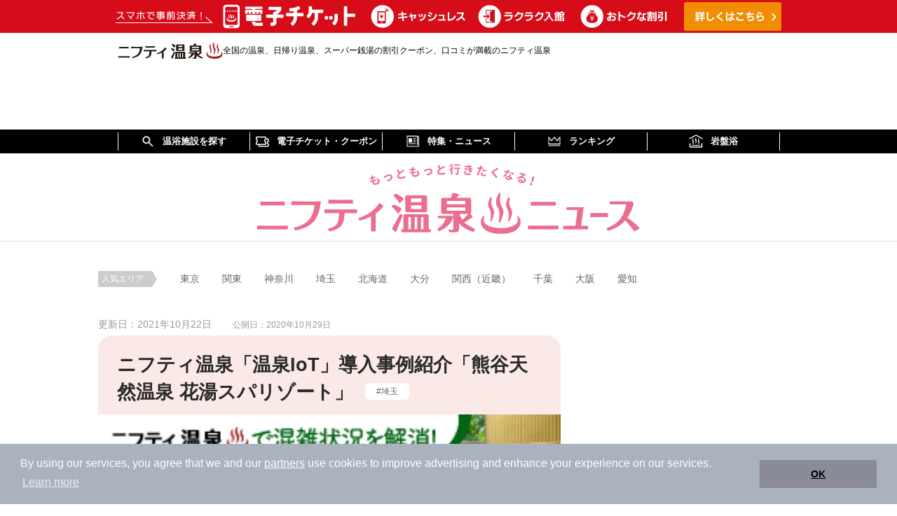

--- FILE ---
content_type: text/html;charset=UTF-8
request_url: https://onsen.nifty.com/onsen-matome/200612968087/
body_size: 70362
content:
<!DOCTYPE html>
<html lang="ja">
<head prefix="og: http://ogp.me/ns# fb: http://ogp.me/ns/fb#  article: http://ogp.me/ns/article#">
<meta http-equiv="Content-Type" content="text/html; charset=UTF-8">
<title>ニフティ温泉「温泉IoT」導入事例紹介「熊谷天然温泉 花湯スパリゾート」｜ニフティ温泉</title>
<meta name="keywords" content="温泉,スパ,温泉IoT,スパ,温泉,日帰り温泉,スーパー銭湯,スパ,銭湯,健康ランド,銭湯,クーポン,ランキング,口コミ,ニフティ温泉"/>
<meta name="description" content="ニフティ温泉では、温浴施設様向けに「温泉IoT」というサービスを提供しています。館内主要箇所の入り口（脱衣所、休憩所・食事処など）にステレオカメラを設置し、場所ごとの利用人数をリアルタイムでカウントすることで混雑状況を確認し、タブレット端末や館内のディスプレイに表示できるほか、店舗の公式ホームページなど、既存のwebサイトにリンクさせることも可能です。また、蓄積されていくデータをもとに曜日や時間ごとの混雑を予測、表示する機能も備えています。今回はこの「温泉IoT」の利活用によって良い結果を出している店舗の事例を紹介します。"/>

<meta property="fb:app_id" content="457712047643924">
<meta property="og:locale" content="ja_JP">
<meta property="og:type" content="article">
<meta property="og:title" content="ニフティ温泉「温泉IoT」導入事例紹介「熊谷天然温泉 花湯スパリゾート」｜ニフティ温泉">
<meta property="og:description" content="ニフティ温泉では、温浴施設様向けに「温泉IoT」というサービスを提供しています。館内主要箇所の入り口（脱衣所、休憩所・食事処など）にステレオカメラを設置し、場所ごとの利用人数をリアルタイムでカウントすることで混雑状況を確認し、タブレット端末や館内のディスプレイに表示できるほか、店舗の公式ホームページなど、既存のwebサイトにリンクさせることも可能です。また、蓄積されていくデータをもとに曜日や時間ごとの混雑を予測、表示する機能も備えています。今回はこの「温泉IoT」の利活用によって良い結果を出している店舗の事例を紹介します。">


<meta property="og:image" content="https://onsen.nifty.com/cms_image/onsen/terme/200612968087/200611site_crowd_bnr2_2.png" >

<meta property="og:url" content="https://onsen.nifty.com/onsen-matome/200612968087/">
<meta property="og:site_name" content="ニフティ温泉">

<meta name="twitter:site" content="@niftyonsen">
<meta name="twitter:card" content="summary_large_image">
<meta name="twitter:creator" content="@niftyonsen">
<meta name="twitter:description" content="ニフティ温泉では、温浴施設様向けに「温泉IoT」というサービスを提供しています。館内主要箇所の入り口（脱衣所、休憩所・食事処など）にステレオカメラを設置し、場所ごとの利用人数をリアルタイムでカウントすることで混雑状況を確認し、タブレット端末や館内のディスプレイに表示できるほか、店舗の公式ホームページなど、既存のwebサイトにリンクさせることも可能です。また、蓄積されていくデータをもとに曜日や時間ごとの混雑を予測、表示する機能も備えています。今回はこの「温泉IoT」の利活用によって良い結果を出している店舗の事例を紹介します。">

<meta name="twitter:image:src" content="https://onsen.nifty.com/cms_image/onsen/terme/200612968087/200611site_crowd_bnr2_2.png">


<link rel="stylesheet" type="text/css" href="/css/pc_matome.css" />
<link rel="stylesheet" type="text/css" href="/css/renewal_common.css" />
<link rel="canonical" href="https://onsen.nifty.com/onsen-matome/200612968087/" />
<link rel="amphtml" href="https://onsen.nifty.com/onsen-matome/200612968087/amp/" />
<link rel="alternate" media="only screen and (max-width: 640px)" href="https://onsen.nifty.com/onsen-matome/200612968087/" />


<link rel="shortcut icon" href="/images/favicon.png" >
<!--[if lt IE 9]>
<script src="//html5shim.googlecode.com/svn/trunk/html5.js" type="text/javascript"></script>
<![endif]-->

<script type="text/javascript">
	window.pbjs = window.pbjs || {};
	window.pbjs.que = window.pbjs.que || [];
</script>
<script async='async' src="https://flux-cdn.com/client/1000343/onsen_nifty_01609.min.js"></script>
<script type="text/javascript">
	window.googletag = window.googletag || {};
	window.googletag.cmd = window.googletag.cmd || [];
</script>
<script async='async' src='https://securepubads.g.doubleclick.net/tag/js/gpt.js'></script>
<script type="text/javascript">
	window.fluxtag = {
		readyBids: {
			prebid: false,
			amazon: false,
			google: false
		},
		failSafeTimeout: 3e3,
		isFn: function isFn(object) {
			var _t = 'Function';
			var toString = Object.prototype.toString;
			return toString.call(object) === '[object ' + _t + ']';
		},
		launchAdServer: function() {
			if (!fluxtag.readyBids.prebid || !fluxtag.readyBids.amazon) {
				return;
			}
			fluxtag.requestAdServer();
		},
		requestAdServer: function() {
			if (!fluxtag.readyBids.google) {
				fluxtag.readyBids.google = true;
				googletag.cmd.push(function () {
					if (!!(pbjs.setTargetingForGPTAsync) && fluxtag.isFn(pbjs.setTargetingForGPTAsync)) {
						pbjs.que.push(function () {
							pbjs.setTargetingForGPTAsync();
			  			});
					}
					googletag.pubads().refresh();
				});
			}
		}
	};
</script>
<script type="text/javascript">
	setTimeout(function() {
		fluxtag.requestAdServer();
	}, fluxtag.failSafeTimeout);
</script>

<script type='text/javascript'>
	// Load the APS JavaScript Library
	!function(a9,a,p,s,t,A,g){
		if(a[a9])return;
		function q(c,r){
			a[a9]._Q.push([c,r])
		}
		a[a9]={
			init:function(){
				q("i",arguments)
			},
			fetchBids:function(){
				q("f",arguments)
			},
			setDisplayBids:function(){},
			targetingKeys:function(){
				return[]
			},
			_Q:[]
		};
		A=p.createElement(s);
		A.async=!0;
		A.src=t;
		g=p.getElementsByTagName(s)[0];
		g.parentNode.insertBefore(A,g)
	}("apstag",window,document,"script","//c.amazon-adsystem.com/aax2/apstag.js");

	// Initialize the Library
	apstag.init({
		pubID: '3982',
		adServer: 'googletag',
		bidTimeout: 2e3
	});

	const slots = [];

		slots.push(
			{
				slotID: 'div-gpt-ad-1575880312334-0',
				slotName: '/21869628624/ONSEN_PC/FRECT_R',
				sizes: [[300, 250]]
			}
		);
		slots.push(
			{
				slotID: 'div-gpt-ad-1575880064687-0',
				slotName: '/21869628624/ONSEN_PC/FRECT_L',
				sizes: [[300, 250]]
			}
		);

		slots.push(
			{
				slotID: 'div-gpt-ad-1575880436705-0',
				slotName: '/21869628624/ONSEN_PC/HBNR',
				sizes: [[728, 90]]
			}
		);

		slots.push(
			{
				slotID: 'div-gpt-ad-1575880562970-0',
				slotName: '/21869628624/ONSEN_PC/RECT',
				sizes: [[300, 250], [300, 600]]
			}
		);

		slots.push(
			{
				slotID: 'div-gpt-ad-1575880603280-0',
				slotName: '/21869628624/ONSEN_PC/RECT_2nd',
				sizes: [[300, 250]]
			}
		);

		slots.push(
			{
				slotID: 'div-gpt-ad-1575880652826-0',
				slotName: '/21869628624/ONSEN_PC/RECT_3rd',
				sizes: [[300, 250], [300, 600]]
			}
		);

	// Request the bids for the four googletag slots
	apstag.fetchBids({
		slots: slots
	}, function(bids) {
		// set apstag bids, then trigger the first request to DFP
		googletag.cmd.push(function() {
			apstag.setDisplayBids();
			fluxtag.readyBids.amazon = true;
			fluxtag.launchAdServer();
		});
	});
</script>
<script type="text/javascript">
	googletag.cmd.push(function() {

		googletag.defineSlot('/21869628624/ONSEN_PC/FRECT_R', [300, 250], 'div-gpt-ad-1575880312334-0').addService(googletag.pubads());
		googletag.defineSlot('/21869628624/ONSEN_PC/FRECT_L', [300, 250], 'div-gpt-ad-1575880064687-0').addService(googletag.pubads());

		googletag.defineSlot('/21869628624/ONSEN_PC/HBNR', [728, 90], 'div-gpt-ad-1575880436705-0').addService(googletag.pubads());

		googletag.defineSlot('/21869628624/ONSEN_PC/RECT', [[300, 250], [300, 600]], 'div-gpt-ad-1575880562970-0').addService(googletag.pubads());

		googletag.defineSlot('/21869628624/ONSEN_PC/RECT_2nd', [300, 250], 'div-gpt-ad-1575880603280-0').addService(googletag.pubads());

		googletag.defineSlot('/21869628624/ONSEN_PC/RECT_3rd', [[300, 250], [300, 600]], 'div-gpt-ad-1575880652826-0').addService(googletag.pubads());

		googletag.pubads().setTargeting('articleType', 'free-entry');

		googletag.pubads().enableSingleRequest();
		googletag.pubads().disableInitialLoad();
		googletag.enableServices();

		// Prebidが呼び出せる状態の場合
		if (!!(window.pbFlux) && !!(window.pbFlux.prebidBidder) && fluxtag.isFn(window.pbFlux.prebidBidder)) {
    		pbjs.que.push(function () {
        	window.pbFlux.prebidBidder();
    	});
    	} else {
    		// Prebidが呼び出せない場合、すぐにGAMを呼び出す
    		fluxtag.readyBids.prebid = true;
    		fluxtag.launchAdServer();
    	}
	});
</script>

<script type='text/javascript'>
	var NIFTY = window.NIFTY = window.NIFTY || {};
	var onsen = NIFTY.onsen = NIFTY.onsen || {};
	onsen.shpTrackId = '';
</script>

<script type='text/javascript'>
	document.cookie = 'tdUserIdv2=25c369e031269f19a7e5f07076fb8a6ebced5e2b6e619af8211fd56e0ec0c241; path=/; max-age=31536000'
</script>

<script type="text/javascript" src="/js/ga_globalsitetag.js?contentGroupName=detail&id=UA-30212581-2&contentGroupId=1"></script>

</head>
<body>
<!-- Google Tag Manager -->
<noscript><iframe src="//www.googletagmanager.com/ns.html?id=GTM-K67KL8"
height="0" width="0" style="display:none;visibility:hidden"></iframe></noscript>
<script>(function(w,d,s,l,i){w[l]=w[l]||[];w[l].push({'gtm.start':
new Date().getTime(),event:'gtm.js'});var f=d.getElementsByTagName(s)[0],
j=d.createElement(s),dl=l!='dataLayer'?'&l='+l:'';j.async=true;j.src=
'//www.googletagmanager.com/gtm.js?id='+i+dl;f.parentNode.insertBefore(j,f);
})(window,document,'script','dataLayer','GTM-K67KL8');</script>
<!-- End Google Tag Manager -->


<!-- ヘッダー -->

<header>
	<!-- ランダムバナー枠 -->
	
			<div class="headerBanner">
				<a href="https://onsen.nifty.com/customer-lp/online-ticket/" style="background-color:#D50C1E;" data-event-track data-event-category="bannerClick" data-event-action="commonHeader" data-event-label="240311187293" data-element-view-track data-view-event-category="bannerView" data-view-event-action="commonHeader" data-view-event-label="240311187293">
					<img src="/cms_image/onsen/random-banner/240311187293/PC_950x47.png" alt="電子チケットで温浴施設の利用がもっと便利に！">
				</a>
			</div>


	<!-- /ランダムバナー枠 -->
	<div class="container">
		<div class="clearfix">
			<ul class="headerLogosTerme clearfix">
				<li>
					<a class="onsenLogo" href="https://onsen.nifty.com">
						<img src="/images/logo.svg" alt="日本全国の温泉、日帰り温泉、スーパー銭湯、サウナの割引クーポン、口コミが満載のニフティ温泉" width="150" height="24">
						全国の温泉、日帰り温泉、スーパー銭湯の割引クーポン、口コミが満載のニフティ温泉
					</a>
				</li>
			</ul>
		</div>
		<noscript>
			<div id="noscriptMsg">このサイトを正しく表示するためには、ブラウザーのJavaScriptの設定を「有効」にしてください。</div>
		</noscript>

		<!-- /21869628624/ONSEN_PC/HBNR -->
		<div id='div-gpt-ad-1575880436705-0' style='height:90px; width:728px;margin: 0 auto;'>
			<script>
				googletag.cmd.push(function() { googletag.display('div-gpt-ad-1575880436705-0'); });
			</script>
		</div>

	</div>
</header>
<nav class="globalNavi">
	<ul>
		<li><span>温浴施設を探す</span>
			<ul>
				<li><a href="/#mv" data-event-track data-event-category="globalNaviSearchAreaClick" data-event-action="globalNavi" data-event-label="">エリアから探す</a></li>
				<li><a href="/map/" data-event-track data-event-category="globalNaviSearchMapClick" data-event-action="globalNavi" data-event-label="">地図から探す</a></li>
				<li><a href="/#themeSelectionArea" data-event-track data-event-category="globalNaviSearchTokucyouClick" data-event-action="globalNavi" data-event-label="">特徴から探す</a></li>
			</ul>
		</li>
		<li><span>電子チケット・クーポン</span>
			<ul>
				<li><a href="/customer-lp/online-ticket/#shopList" data-event-track data-event-category="globalElectronicTicketsClick" data-event-action="globalNavi" data-event-label="">電子チケットが利用できる施設一覧</a></li>
				<li><a href="/search/?s4=1" data-event-track data-event-category="globalNaviCouponAllClick" data-event-action="globalNavi" data-event-label="">クーポンが利用できる施設一覧</a></li>
				<li><a href="/coupon/" data-event-track data-event-category="globalNaviCouponSpecialClick" data-event-action="globalNavi" data-event-label="">おすすめ電子チケット・クーポン一覧</a></li>
				<li><a href="/ip-new-coupon/" data-event-track data-event-category="globalNaviNewCouponMonthClick" data-event-action="globalNavi" data-event-label="">今月の新着電子チケット・クーポン一覧</a></li>
				<li><a href="/nojima-nifty/" data-event-track data-event-category="globalNaviCouponPremiumClick" data-event-action="globalNavi" data-event-label="">ニフティ温泉プレミアムクーポン</a></li>
			</ul>
		</li>
		<li><span>特集・ニュース</span>
			<ul>
				<li><a href="/onsen-matome/" data-event-track data-event-category="globalNaviOnsenNewsClick" data-event-action="globalNavi" data-event-label="">ニフティ温泉ニュース</a></li>
				<li><a href="/report/list/" data-event-track data-event-category="globalNaviReportClick" data-event-action="globalNavi" data-event-label="">体験レポート</a></li>
				<li><a href="/kuchikomi/" data-event-track data-event-category="globalNaviKuchikomiClick" data-event-action="globalNavi" data-event-label="">口コミを見る</a></li>
				<li><a href="/feature/" data-event-track data-event-category="globalNaviSpecialClick" data-event-action="globalNavi" data-event-label="">特集</a></li>
				<li><a href="/#topNewsArea" data-event-track data-event-category="globalNaviInfoClick" data-event-action="globalNavi" data-event-label="">ニフティ温泉からのお知らせ</a></li>
			</ul>
		</li>
		<li><span>ランキング</span>
			<ul>
				<li><a href="/rank/year/" target="_blank" data-event-track data-event-category="globalNaviYearRankingClick" data-event-action="globalNavi" data-event-label="">年間ランキング</a></li>
				<li><a href="/ranking/" data-event-track data-event-category="globalNaviMonthRankingClick" data-event-action="globalNavi" data-event-label="">月間ランキング</a></li>
				<li><a href="/rank/sauna/" data-event-track data-event-category="globalNaviSaunaRankingClick" data-event-action="globalNavi" data-event-label="">サウナランキング</a></li>
			</ul>
		</li>
		<li><span>岩盤浴</span>
			<ul>
				<li><a href="https://stonespa.nifty.com/" target="_blank" rel="noopener noreferrer" data-event-track data-event-category="globalNaviGanbanClick" data-event-action="globalNavi" data-event-label="">岩盤浴特集サイト</a></li>
			</ul>
		</li>
	</ul>
</nav>
<!-- //ヘッダー -->

<!-- main -->
<div id="main">

	<!--サイトタイトル-->
	<div class="site_ttl">
		<a href="/onsen-matome/"><img src="/images/terme_logo_new.png" alt="ニフティ温泉ニュース" /></a><br />
	</div>
	<!--//サイトタイトル-->

	<!--人気エリア-->
	




	

	


<div class="favorite_area">
	<dl>
		<dt>人気エリア</dt>

		<dd>
			<a href="/onsen-matome/ct-tokyo/" data-event-track data-event-category="categoryLinkClick_pc" data-event-action="termeGlobalMenu" data-event-label="tokyo" >東京</a>
		</dd>

		<dd>
			<a href="/onsen-matome/ct-kanto/" data-event-track data-event-category="categoryLinkClick_pc" data-event-action="termeGlobalMenu" data-event-label="kanto" >関東</a>
		</dd>

		<dd>
			<a href="/onsen-matome/ct-kanagawa/" data-event-track data-event-category="categoryLinkClick_pc" data-event-action="termeGlobalMenu" data-event-label="kanagawa" >神奈川</a>
		</dd>

		<dd>
			<a href="/onsen-matome/ct-saitama/" data-event-track data-event-category="categoryLinkClick_pc" data-event-action="termeGlobalMenu" data-event-label="saitama" >埼玉</a>
		</dd>

		<dd>
			<a href="/onsen-matome/ct-hokkaido/" data-event-track data-event-category="categoryLinkClick_pc" data-event-action="termeGlobalMenu" data-event-label="hokkaido" >北海道</a>
		</dd>

		<dd>
			<a href="/onsen-matome/ct-oita/" data-event-track data-event-category="categoryLinkClick_pc" data-event-action="termeGlobalMenu" data-event-label="oita" >大分</a>
		</dd>

		<dd>
			<a href="/onsen-matome/ct-kinki/" data-event-track data-event-category="categoryLinkClick_pc" data-event-action="termeGlobalMenu" data-event-label="kinki" >関西（近畿）</a>
		</dd>

		<dd>
			<a href="/onsen-matome/ct-chiba/" data-event-track data-event-category="categoryLinkClick_pc" data-event-action="termeGlobalMenu" data-event-label="chiba" >千葉</a>
		</dd>

		<dd>
			<a href="/onsen-matome/ct-osaka/" data-event-track data-event-category="categoryLinkClick_pc" data-event-action="termeGlobalMenu" data-event-label="osaka" >大阪</a>
		</dd>

		<dd>
			<a href="/onsen-matome/ct-aichi/" data-event-track data-event-category="categoryLinkClick_pc" data-event-action="termeGlobalMenu" data-event-label="aichi" >愛知</a>
		</dd>

	</dl>
</div>
	<!--//人気エリア-->

	<div class="container_matome">

		<!--左カラム開始-->
		<div class="container_matome_left">

			<!--公開日、更新日-->
			<div class="ttl_date">
				
					<time class="update_date" datetime="2021-10-22" itemprop="datemodified">
						更新日：2021年10月22日
					</time>
				
				<time datetime="2020-10-29" itemprop="datepublished">
					公開日：2020年10月29日
				</time>
			</div>
			<!--//公開日、更新日-->
			<!--記事メインタイトル-->
			<div class="ttl_main">
				<h1 class="terme_h1">
					ニフティ温泉「温泉IoT」導入事例紹介「熊谷天然温泉 花湯スパリゾート」
					<span class="tag">
						<a href="/onsen-matome/ct-saitama/" rel="nofollow" data-event-track data-event-category="categoryLinkClick_pc" data-event-action="termeTitleLabel" data-event-label="saitama" >埼玉</a>
					</span>
				</h1>
			</div>
			<!--//記事メインタイトル-->

			<!--記事メイン画像-->
			<div class="pho_main"><img src="/cms_image/onsen/terme/200612968087/200611site_crowd_bnr2_2.png" alt="" width="100%" height="100%" style="width: 100%; height: auto;" /></div>
			<!--//記事メイン画像-->

			<!--リード文章-->
			<div class="lead_txt">
				ニフティ温泉では、温浴施設様向けに「温泉IoT」というサービスを提供しています。
<br />館内主要箇所の入り口（脱衣所、休憩所・食事処など）にステレオカメラを設置し、場所ごとの利用人数をリアルタイムでカウントすることで混雑状況を確認し、タブレット端末や館内のディスプレイに表示できるほか、店舗の公式ホームページなど、既存のwebサイトにリンクさせることも可能です。
<br />また、蓄積されていくデータをもとに曜日や時間ごとの混雑を予測、表示する機能も備えています。
<br />今回はこの「温泉IoT」の利活用によって良い結果を出している店舗の事例を紹介します。
<br />
<br />
			</div>
			<!--//リード文章-->

			<!-- TOC -->
			<div id="toc"></div>
			<!-- //TOC -->

			<!--本文-->
			<div class = "mainText" id ="mainText">
				

			<!--カテゴリ記事タイトル-->
			<div class="pc_ttl_sub1_top_1"><h2 class="terme_h2">導入したきっかけ</h2></div>
			<div class="pc_ttl_sub1_bottom"></div>
			<!--//記事タイトル（大）-->




			<!--▼▼▼記事ひとくくり▼▼▼-->

			<!--記事画像-->
			<div class="sub2_pho_big">

					<img style="max-width : 680px;" alt="" src="https://static.onsen.nifty.com/terme/200612968087/12.jpg">

			</div>
			<!--//記事画像-->

			<!--//▲▲▲記事ひとくくり▲▲▲-->




			<!--▼▼▼記事ひとくくり▼▼▼-->

			<!--記事タイトル-->
			<div class="ttl_sub2_1"><h3 class="terme_h3">混雑の分散化を図りたい</h3></div>
			<!--//記事タイトル（小）-->

			<!--記事画像-->
			<div class="sub2_pho_big">

					<img style="max-width : 680px;" alt="混雑の分散化を図りたい" src="https://static.onsen.nifty.com/terme/200612968087/13_R.jpg">

			</div>
			<!--//記事画像-->

			<!--記事引用-->
			<blockquote>当館はかなり敷地が広いので、お客様の移動距離が非常に長くなります。<br />なので、「お客様が実際その場に行って、混んでいたからそのエリアの利用をあきらめる」といったことを避けたいというのが、「温泉IoT」導入の一番のきっかけになります。<br /><br /></blockquote>
			<div class="inyou_bottom"></div>
			<!--//記事引用-->

			<!--//▲▲▲記事ひとくくり▲▲▲-->

			<!--カテゴリ記事タイトル-->
			<div class="pc_ttl_sub1_top_1"><h2 class="terme_h2">導入前後で変わった点</h2></div>
			<div class="pc_ttl_sub1_bottom"></div>
			<!--//記事タイトル（大）-->




			<!--▼▼▼記事ひとくくり▼▼▼-->

			<!--記事タイトル-->
			<div class="ttl_sub2_1"><h3 class="terme_h3">サービスの効果をスタッフも実感</h3></div>
			<!--//記事タイトル（小）-->

			<!--記事画像-->
			<div class="sub2_pho_big">

					<img style="max-width : 680px;" alt="サービスの効果をスタッフも実感" src="https://static.onsen.nifty.com/terme/200612968087/14.jpg">

			</div>
			<!--//記事画像-->

			<!--記事引用-->
			<blockquote>「温泉IoT」導入前は、店舗の混み具合を尋ねる電話のお問い合わせが非常に多くあり、2時間～3時間はスタッフがその対応につきっきりになるほどで、オペレーションがとれなくなるときもありました。<br />現在、「温泉IoT」を導入してまだ3ヶ月ですが、混雑状況に関する電話の問い合わせはほとんどない状況です。<br /><br />「温泉IoT」を利用すれば、お客様自身が混雑状況をみることができるので、ひとつのエリアに人が集中しないようにご自身で判断して施設内を回っていただけていると思います。<br /><br /></blockquote>
			<div class="inyou_bottom"></div>
			<!--//記事引用-->

			<!--//▲▲▲記事ひとくくり▲▲▲-->

			<!--カテゴリ記事タイトル-->
			<div class="pc_ttl_sub1_top_1"><h2 class="terme_h2">実際に利用してみて</h2></div>
			<div class="pc_ttl_sub1_bottom"></div>
			<!--//記事タイトル（大）-->




			<!--▼▼▼記事ひとくくり▼▼▼-->

			<!--記事画像-->
			<div class="sub2_pho_big">

					<img style="max-width : 680px;" alt="" src="https://static.onsen.nifty.com/terme/200612968087/15_R.jpg">

			</div>
			<!--//記事画像-->

			<!--記事引用-->
			<blockquote>お客様自身が「温泉IoT」の表示をみて、ご自身の判断で混雑を避けて行動されています。<br />また店舗のwebサイトについても、実感どおりにアクセス数が確実に増えていますし、お客様からの「ここが混んでいるからどうにかしてほしい」というクレームもなくなりました。<br /><br /></blockquote>
			<div class="inyou_bottom"></div>
			<!--//記事引用-->

			<!--//▲▲▲記事ひとくくり▲▲▲-->

			<!--カテゴリ記事タイトル-->
			<div class="pc_ttl_sub1_top_1"><h2 class="terme_h2">「温泉IoT」の利用状況と今後の展望</h2></div>
			<div class="pc_ttl_sub1_bottom"></div>
			<!--//記事タイトル（大）-->




			<!--▼▼▼記事ひとくくり▼▼▼-->

			<!--記事画像-->
			<div class="sub2_pho_big">

					<img style="max-width : 680px;" alt="" src="https://static.onsen.nifty.com/terme/200612968087/16_R.jpg">

			</div>
			<!--//記事画像-->

			<!--記事引用-->
			<blockquote>「温泉IoT」の導入について、お客様からかなりの好評をいただいています。<br />館内全体が混雑なく、お客様の巡りがよくなっていることに加え、スタッフの労力が大きく軽減されました。<br />クレームもなくなりましたし、問い合わせの電話も明らかに減りましたので、導入してよかったと実感しています。<br /><br />今後はもっと「温泉IoT」の力、インターネットの力を利用して集客につなげていければと思っています。<br /><br /></blockquote>
			<div class="inyou_bottom"></div>
			<!--//記事引用-->

			<!--//▲▲▲記事ひとくくり▲▲▲-->




			<!--▼▼▼記事ひとくくり▼▼▼-->

			<!--記事タイトル-->
			<div class="ttl_sub2_1"><h3 class="terme_h3">熊谷天然温泉 花湯スパリゾート</h3></div>
			<!--//記事タイトル（小）-->

			<!--記事画像-->
			<div class="sub2_pho_big">

				<a href="https://onsen.nifty.com/kumagaya-onsen/onsen012480/">

					<img style="max-width : 680px;" alt="熊谷天然温泉 花湯スパリゾート" src="https://static.onsen.nifty.com/terme/200612968087/hanayu_re.jpg">

				</a>

			</div>
			<!--//記事画像-->

			<div>
			加温・加水・循環濾過を一切せず、そのままの状態で檜の浴槽にかけ流している「『生』源泉かけ流し」の「渓流の湯」をはじめ、大岩風呂、壺風呂、寝湯など豊富な源泉を贅沢に使用したお湯を、緑豊かな庭園美とともに楽しむことができます。<br />また、関東最大級の規模を誇る岩盤浴「温活cafeネスト」も併設。富士溶岩・ヒマラヤ岩塩などを使用した8種類の岩盤浴が体験可能で、熱波ロウリュウイベントも人気を集めています。<br /><br /><br />住所：埼玉県熊谷市上之1005<br />TEL：048-501-1126<br />アクセス：<br />JR「熊谷」駅から国際十王交通「犬塚・犬塚行」に乗車、「宿裏」下車後徒歩約5分<br />無料駐車場有（約300台）<br /><br />●突撃レポート：<a href="https://onsen.nifty.com/kumagaya-onsen/onsen012480/#report" target="_blank">日本庭園のなかで入る温泉に温活cafe、プチ旅行気分で一日たっぷり癒される「熊谷天然温泉 花湯スパリゾート」</a><br /><br />●<a href="https://onsen.nifty.com/kumagaya-onsen/onsen012480/coupon/" target="_blank">「熊谷天然温泉 花湯スパリゾート」のお得なクーポン</a><br /><br />※施設情報は2020/6/12時点のものです <br /><br />
			</div>

			<!--記事引用-->
			<blockquote>露天風呂も広く開放的。<br />都会のお風呂屋さんでは味わえない空間が都内から1時間くらいのところにあるのは非常に魅力的でした。<br />価格も安い。ですがもっと値上げしてもいいような気がしました。そのくらい満足度が高い。<br />岩盤浴もいろんな部屋があり、空いているし一日中入れる空間です。<br />とにかく満足しました。<br />また他のコメントにあるように、受付の女性の方達が物腰もよく、笑顔で、おまけにきれいな人ばかり。<br />これは来たくなります。<br />よく他の施設に行きますが、よく教育されていると感じました。 <br />（<a href="https://onsen.nifty.com/kumagaya-onsen/onsen012480/kuchikomi/0000187200/">haruさんの口コミ</a>）<br /><br /></blockquote>
			<div class="inyou_bottom"></div>
			<!--//記事引用-->

			<!--記事リンク-->
			<div class="sub2_link_allow">
				<a href="https://onsen.nifty.com/kumagaya-onsen/onsen012480/">「熊谷天然温泉 花湯スパリゾート」の施設情報</a>
			</div>
			<!--//記事リンク-->

			<!--//▲▲▲記事ひとくくり▲▲▲-->

			
			</div>
			<!--//本文-->

			<!-- sns -->
			<ul class="sns btm">
				<!--[if gt IE 8]><!-->
				<div class="socialplugins" data-nifty-socialplugins-apply="line,hatena,facebook,twitter" data-nifty-socialplugins-mixi-apikey="0b65a8bea9b856b72cc826d6f88ce177a05b85af"></div>
				<!--<![endif]-->
			</ul>
			<!-- sns -->

			<!--関連タグ-->
			
			<div class="keyword_bottom">関連タグ</div>
			<ul class="keyword_bottom_item">
			
						<li><a href="/onsen-matome/tag/t-onsen/" data-event-track data-event-category="tagLinkClick_pc" data-event-action="termeRelatedTag" data-event-label="onsen" >温泉</a></li>
						
						<li><a href="/onsen-matome/tag/t-higaerionsen/" data-event-track data-event-category="tagLinkClick_pc" data-event-action="termeRelatedTag" data-event-label="higaerionsen" >日帰り温泉</a></li>
						
						<li><a href="/onsen-matome/tag/t-supersento/" data-event-track data-event-category="tagLinkClick_pc" data-event-action="termeRelatedTag" data-event-label="supersento" >スーパー銭湯</a></li>
						
						<li><a href="/onsen-matome/tag/t-spa/" data-event-track data-event-category="tagLinkClick_pc" data-event-action="termeRelatedTag" data-event-label="spa" >スパ</a></li>
						
						<li><a href="/onsen-matome/tag/t-stonespa/" data-event-track data-event-category="tagLinkClick_pc" data-event-action="termeRelatedTag" data-event-label="stonespa" >岩盤浴</a></li>
						
						<li><a href="/onsen-matome/tag/t-loyly/" data-event-track data-event-category="tagLinkClick_pc" data-event-action="termeRelatedTag" data-event-label="loyly" >ロウリュウ</a></li>
						
						<li><a href="/onsen-matome/tag/t-tennenonsen/" data-event-track data-event-category="tagLinkClick_pc" data-event-action="termeRelatedTag" data-event-label="tennenonsen" >天然温泉</a></li>
						
						<li><a href="/onsen-matome/tag/t-gensen/" data-event-track data-event-category="tagLinkClick_pc" data-event-action="termeRelatedTag" data-event-label="gensen" >源泉かけ流し</a></li>
						
						<li><a href="/onsen-matome/tag/t-kumagaya/" data-event-track data-event-category="tagLinkClick_pc" data-event-action="termeRelatedTag" data-event-label="kumagaya" >熊谷</a></li>
						
			</ul>
			
			<!--//関連タグ-->

			<!--関連記事-->
			
















































































































<div class="relatedarticle_bottom">この記事を読んだ方におすすめの関連記事</div>
<ul class="relatedarticle_bottom_item">

	<li><a href="/onsen-matome/210112229148/" data-event-track data-event-category="articleLinkClick_pc" data-event-action="termeSameCategory" data-event-label="210112229148">
		<figure>
			<img src="/cms_image/onsen/terme/210112229148/01_R.jpg" alt="ニフティ温泉ランキング2020 全国1位「美楽温泉 SPA HERBS」がオススメする「ニフティ温泉」活用法" loading="lazy" width="100%" height="240px" />
			<figcaption>ニフティ温泉ランキング2020 全国1位「美楽温泉 SPA HERBS」がオススメする「ニフティ温泉」活用法</figcaption>
		</figure>
	</a></li>

	<li><a href="/onsen-matome/250129738818/" data-event-track data-event-category="articleLinkClick_pc" data-event-action="termeSameCategory" data-event-label="250129738818">
		<figure>
			<img src="/cms_image/onsen/terme/250129738818/fd009cb3-c181-4f04-8986-558ca642d3f7.jpg" alt="キンクイことKing&amp;Queenはサウナだけじゃない！女性のお出かけスポットにもオススメ♪" loading="lazy" width="100%" height="240px" />
			<figcaption>キンクイことKing&amp;Queenはサウナだけじゃない！女性のお出かけスポットにもオススメ♪</figcaption>
		</figure>
	</a></li>

	<li><a href="/onsen-matome/200702985391/" data-event-track data-event-category="articleLinkClick_pc" data-event-action="termeSameCategory" data-event-label="200702985391">
		<figure>
			<img src="/cms_image/onsen/terme/200702985391/07_R.jpeg" alt="温浴施設の新型コロナウィルス感染拡大防止対策「天然温泉 花鳥風月（かちょうふうげつ）」" loading="lazy" width="100%" height="240px" />
			<figcaption>温浴施設の新型コロナウィルス感染拡大防止対策「天然温泉 花鳥風月（かちょうふうげつ）」</figcaption>
		</figure>
	</a></li>

	<li><a href="/onsen-matome/200721001913/" data-event-track data-event-category="articleLinkClick_pc" data-event-action="termeSameCategory" data-event-label="200721001913">
		<figure>
			<img src="/cms_image/onsen/terme/200721001913/018_R.jpg" alt="温浴施設の新型コロナウィルス感染拡大防止対策「美楽温泉 SPA-HERBS（スパハーブス）」" loading="lazy" width="100%" height="240px" />
			<figcaption>温浴施設の新型コロナウィルス感染拡大防止対策「美楽温泉 SPA-HERBS（スパハーブス）」</figcaption>
		</figure>
	</a></li>

</ul>
			<!--//関連記事-->
			<!--ページャー-->
			
<ul class="matomepager">
	<li class="prev">



	

		<a href="/onsen-matome/200702985391/" data-event-track data-event-category="articleLinkClick_pc" data-event-action="termePrevious" data-event-label="200702985391">
			<span>前の記事</span>
			温浴施設の新型コロナウィルス感染拡大防止対策「天然温泉 花鳥風月（かちょうふうげつ）」
		</a>
	

	</li>
	<li class="next">



	
		
		<a href="/onsen-matome/200706989336/" data-event-track data-event-category="articleLinkClick_pc" data-event-action="termeNext" data-event-label="200706989336">
			<span>次の記事</span>
			お風呂で「あぁ～」と声が出るのはなぜ？
		</a>
	

	</li>
</ul>
			<!--//ページャー-->
			<!--この記事を書いたライターの記事-->
			
<div class="writer_detail_list">






	
	<h3>この記事を書いたライターの記事</h3>
	<ul class="list_area">




		<li class="list_box">
			<a href="/onsen-matome/200706989336/" data-event-track data-event-category="articleLinkClick_pc" data-event-action="termeWriterNext" data-event-label="200706989336">
				<figure>
					<img src="/cms_image/onsen/terme/200706989336/pixta_7759769_S.jpg" alt="お風呂で「あぁ～」と声が出るのはなぜ？">
					<figcaption>
						<h4>お風呂で「あぁ～」と声が出るのはなぜ？</h4>
						<p>湯船に入ったときに無意識に「あぁ～」というような声を出したことのある人、また、自分では出していないけれどそのような光景を見たことがあるという人は多いのではないでしょうか。
<br />今回は「お風呂あるある」ともいえる入浴時の「あぁ～」という声について、その仕組みや活用法を紹介したいと思います。
<br />
<br /></p>
						<ul>
							<li><object><a href="/onsen-matome/ct-nationwide/" data-event-track data-event-category="categoryLinkClick_pc" data-event-action="termeListLabel" data-event-label="nationwide">全国</a></object></li>
						</ul>
					</figcaption>
				</figure>
			</a>
		</li>
	





	




		<li class="list_box">
			<a href="/onsen-matome/200702985391/" data-event-track data-event-category="articleLinkClick_pc" data-event-action="termeWriterPrevious" data-event-label="200702985391">
				<figure>
					<img src="/cms_image/onsen/terme/200702985391/07_R.jpeg" alt="温浴施設の新型コロナウィルス感染拡大防止対策「天然温泉 花鳥風月（かちょうふうげつ）」">
					<figcaption>
						<h4>温浴施設の新型コロナウィルス感染拡大防止対策「天然温泉 花鳥風月（かちょうふうげつ）」</h4>
						<p>新型コロナウィルスの感染拡大防止を目的に、政府が提唱する「新しい生活様式」に則った営業が求められている各温浴施設。
<br />これまでに体験したことのない災禍のなか、それぞれが利用者の安心、安全を第一に考えながらさまざまな取り組みを行っています。
<br />そのなかから今回は、埼玉県日高市の「天然温泉 花鳥風月（かちょうふうげつ）」の事例を取り上げて、ご紹介したいと思います。
<br />
<br /></p>
						<ul>
							<li><object><a href="/onsen-matome/ct-saitama/" data-event-track data-event-category="categoryLinkClick_pc" data-event-action="termeListLabel" data-event-label="saitama">埼玉</a></object></li>
						</ul>
					</figcaption>
				</figure>
			</a>
		</li>
	


	</ul>
</div>


			<!--//この記事を書いたライターの記事-->
		</div>
		<!--左カラム終了-->

		<!--右カラム開始-->
		<div class="container_matome_right">
			<div class="container_matome_right_space">

				<!-- /21869628624/ONSEN_PC/RECT -->
				<div id='div-gpt-ad-1575880562970-0'>
					<script>
						googletag.cmd.push(function() { googletag.display('div-gpt-ad-1575880562970-0'); });
					</script>
				</div>
				<!-- /21869628624/ONSEN_PC/RECT_2nd -->
				<div id='div-gpt-ad-1575880603280-0' style='height:250px; width:300px;padding-bottom: 10px;'>
					<script>
						googletag.cmd.push(function() { googletag.display('div-gpt-ad-1575880603280-0'); });
					</script>
				</div>

				<!--この記事を書いたライター-->
				
				<div class="left_profile">
				
					<div class="left_matome_index_ttl2">この記事を書いたライター</div>
					<figure>
				
						<a href="/onsen-matome/writer/210222281867/" data-event-track data-event-category="writerLinkClick_pc" data-event-action="termeArticleWriter" data-event-label="210222281867"><img src="/cms_image/onsen/terme-writer/211207820429/220107prof.jpg" width="200" height="200" alt="松田 朝九"/></a>
						<figcaption>
							<dl>
								<dt><a href="/onsen-matome/writer/210222281867/" data-event-track data-event-category="writerLinkClick_pc" data-event-action="termeArticleWriter" data-event-label="210222281867">松田 朝九</a></dt>
				
								<dd>
									<p>高濃度炭酸泉とサウナ後の外気浴に至福を感じるフリーランスコピーライターです。
</p>
				
									<p>温泉ソムリエ,サウナ・スパ健康アドバイザー</p>
				
								</dd>
							</dl>
						</figcaption>
					</figure>
				
				</div>

				<!--//この記事を書いたライター-->

				<!--編集部おすすめの温泉・スパコラム-->
				



	

	




	

	

	

	

	

	


<div class="left_matome_index_ttl">編集部おすすめの温泉・スパコラム</div>
<ul class="spacolumn_list">

				<li>
					<a href="/onsen-matome/251008253951/" data-event-track data-event-category="articleLinkClick_pc" data-event-action="termeRecommend" data-event-label="251008253951">
						<figure>
							<img src="/cms_image/onsen/terme/251008253951/fdbed709-e3a6-4f7c-a7ad-405f87625494.jpg" alt="【第4回】ユーザーが選んだ！食事がおいしい温泉・スーパー銭湯ランキング2025" />
							<figcaption>【第4回】ユーザーが選んだ！食事がおいしい温泉・スーパー銭湯ランキング2025</figcaption>
						</figure>
					</a>
				</li>

				<li>
					<a href="/onsen-matome/251018276380/" data-event-track data-event-category="articleLinkClick_pc" data-event-action="termeRecommend" data-event-label="251018276380">
						<figure>
							<img src="/cms_image/onsen/terme/251018276380/ff9ddb5f-f075-4b2e-a9f2-3bd6a07ba925.jpg" alt="横浜で見つけたご褒美温泉！「横浜青葉温泉 喜楽里 別邸」は自家源泉と緑に囲まれた癒しスポット" />
							<figcaption>横浜で見つけたご褒美温泉！「横浜青葉温泉 喜楽里 別邸」は自家源泉と緑に囲まれた癒しスポット</figcaption>
						</figure>
					</a>
				</li>

				<li>
					<a href="/onsen-matome/250911193192/" data-event-track data-event-category="articleLinkClick_pc" data-event-action="termeRecommend" data-event-label="250911193192">
						<figure>
							<img src="/cms_image/onsen/terme/250911193192/bcf9337d-6f54-4a0f-b33d-586cacdb5e35.jpg" alt="【アプリ限定クーポン】SPA-HERBS・東京豊洲 万葉倶楽部・泉州の湯 関西空港など続々登場！" />
							<figcaption>【アプリ限定クーポン】SPA-HERBS・東京豊洲 万葉倶楽部・泉州の湯 関西空港など続々登場！</figcaption>
						</figure>
					</a>
				</li>

				<li>
					<a href="/onsen-matome/251014269045/" data-event-track data-event-category="articleLinkClick_pc" data-event-action="termeRecommend" data-event-label="251014269045">
						<figure>
							<img src="/cms_image/onsen/terme/251014269045/9c6842e2-70af-4fd8-ba69-178d4b9ca617.jpg" alt="東京・町田の天然温泉！ 「ロテン・ガーデン」で現役アイドルが「占いベンチ」を体験してみた" />
							<figcaption>東京・町田の天然温泉！ 「ロテン・ガーデン」で現役アイドルが「占いベンチ」を体験してみた</figcaption>
						</figure>
					</a>
				</li>

				<li>
					<a href="/onsen-matome/250921217804/" data-event-track data-event-category="articleLinkClick_pc" data-event-action="termeRecommend" data-event-label="250921217804">
						<figure>
							<img src="/cms_image/onsen/terme/250921217804/decf526a-328b-4631-a7f4-918a53d10149.jpg" alt="「花山温泉 薬師の湯」関西最強の炭酸泉ってホント？日帰りプチ湯治にランチ付きのプランもおすすめ！" />
							<figcaption>「花山温泉 薬師の湯」関西最強の炭酸泉ってホント？日帰りプチ湯治にランチ付きのプランもおすすめ！</figcaption>
						</figure>
					</a>
				</li>

</ul>
				<!--//編集部おすすめの温泉・スパコラム-->

				<!--最新の温泉・スパコラム-->
				



	<div class="left_matome_index_ttl">最新の温泉・スパコラム</div>
	<ul class="spacolumn_list">
	

	<li>
		<a href="/onsen-matome/251110339309/" data-event-track data-event-category="articleLinkClick_pc" data-event-action="termeNewest" data-event-label="251110339309">
			<figure>
				<img src="/cms_image/onsen/terme/251110339309/4a9a913d-6c2b-4405-be00-aab59273691c.jpg" alt="ユーザーが選んだ！東京サウナランキング2025 ～１位はサウナデートにもぴったりな充実温泉！～" />
				<figcaption>ユーザーが選んだ！東京サウナランキング2025 ～１位はサウナデートにもぴったりな充実温泉！～</figcaption>
			</figure>
		</a>
	</li>
	

	<li>
		<a href="/onsen-matome/251102314514/" data-event-track data-event-category="articleLinkClick_pc" data-event-action="termeNewest" data-event-label="251102314514">
			<figure>
				<img src="/cms_image/onsen/terme/251102314514/e1414b97-51ae-4d1f-8079-25c3327364bf.jpg" alt="あの温泉が帰ってきた！「ほったらかしの宿 ゆうふり那須高雄温泉ロッジ」の天空露天プールは絶景掛け流し" />
				<figcaption>あの温泉が帰ってきた！「ほったらかしの宿 ゆうふり那須高雄温泉ロッジ」の天空露天プールは絶景掛け流し</figcaption>
			</figure>
		</a>
	</li>
	

	<li>
		<a href="/onsen-matome/251102316592/" data-event-track data-event-category="articleLinkClick_pc" data-event-action="termeNewest" data-event-label="251102316592">
			<figure>
				<img src="/cms_image/onsen/terme/251102316592/b528e89f-ea8e-4dcd-93d0-61646c819c81.jpg" alt="那智勝浦「ホテル浦島」をレポート！人気の天然洞窟風呂「忘帰洞」や「玄武洞」など全浴室を詳しく紹介！" />
				<figcaption>那智勝浦「ホテル浦島」をレポート！人気の天然洞窟風呂「忘帰洞」や「玄武洞」など全浴室を詳しく紹介！</figcaption>
			</figure>
		</a>
	</li>
	
</ul>

				<!--//最新の温泉・スパコラム-->

				<!--エリア一覧-->
				
<div class="left_matome_index_ttl">エリア一覧</div>
<ul class="area_list">

	<li class="parent">
		<a href="javascript:void(0)">全国</a>
		<ul class="child">

			<li>
				<a href="/onsen-matome/ct-nationwide/" data-event-track data-event-category="categoryLinkClick_pc" data-event-action="termeCategoryIndex" data-event-label="nationwide" >全国</a>
			</li>

			<li>
				<a href="/onsen-matome/ct-higashinihon/" data-event-track data-event-category="categoryLinkClick_pc" data-event-action="termeCategoryIndex" data-event-label="higashinihon" >東日本</a>
			</li>

			<li>
				<a href="/onsen-matome/ct-nishinihon/" data-event-track data-event-category="categoryLinkClick_pc" data-event-action="termeCategoryIndex" data-event-label="nishinihon" >西日本</a>
			</li>

		</ul>
	</li>

	<li class="parent">
		<a href="javascript:void(0)">北海道・東北</a>
		<ul class="child">

			<li>
				<a href="/onsen-matome/ct-hokkaido/" data-event-track data-event-category="categoryLinkClick_pc" data-event-action="termeCategoryIndex" data-event-label="hokkaido" >北海道</a>
			</li>

			<li>
				<a href="/onsen-matome/ct-tohoku/" data-event-track data-event-category="categoryLinkClick_pc" data-event-action="termeCategoryIndex" data-event-label="tohoku" >東北</a>
			</li>

			<li>
				<a href="/onsen-matome/ct-aomori/" data-event-track data-event-category="categoryLinkClick_pc" data-event-action="termeCategoryIndex" data-event-label="aomori" >青森</a>
			</li>

			<li>
				<a href="/onsen-matome/ct-iwate/" data-event-track data-event-category="categoryLinkClick_pc" data-event-action="termeCategoryIndex" data-event-label="iwate" >岩手</a>
			</li>

			<li>
				<a href="/onsen-matome/ct-miyagi/" data-event-track data-event-category="categoryLinkClick_pc" data-event-action="termeCategoryIndex" data-event-label="miyagi" >宮城</a>
			</li>

			<li>
				<a href="/onsen-matome/ct-akita/" data-event-track data-event-category="categoryLinkClick_pc" data-event-action="termeCategoryIndex" data-event-label="akita" >秋田</a>
			</li>

			<li>
				<a href="/onsen-matome/ct-yamagata/" data-event-track data-event-category="categoryLinkClick_pc" data-event-action="termeCategoryIndex" data-event-label="yamagata" >山形</a>
			</li>

			<li>
				<a href="/onsen-matome/ct-fukushima/" data-event-track data-event-category="categoryLinkClick_pc" data-event-action="termeCategoryIndex" data-event-label="fukushima" >福島</a>
			</li>

		</ul>
	</li>

	<li class="parent">
		<a href="javascript:void(0)">関東</a>
		<ul class="child">

			<li>
				<a href="/onsen-matome/ct-kanto/" data-event-track data-event-category="categoryLinkClick_pc" data-event-action="termeCategoryIndex" data-event-label="kanto" >関東</a>
			</li>

			<li>
				<a href="/onsen-matome/ct-ibaraki/" data-event-track data-event-category="categoryLinkClick_pc" data-event-action="termeCategoryIndex" data-event-label="ibaraki" >茨城</a>
			</li>

			<li>
				<a href="/onsen-matome/ct-tochigi/" data-event-track data-event-category="categoryLinkClick_pc" data-event-action="termeCategoryIndex" data-event-label="tochigi" >栃木</a>
			</li>

			<li>
				<a href="/onsen-matome/ct-gunma/" data-event-track data-event-category="categoryLinkClick_pc" data-event-action="termeCategoryIndex" data-event-label="gunma" >群馬</a>
			</li>

			<li>
				<a href="/onsen-matome/ct-saitama/" data-event-track data-event-category="categoryLinkClick_pc" data-event-action="termeCategoryIndex" data-event-label="saitama" >埼玉</a>
			</li>

			<li>
				<a href="/onsen-matome/ct-chiba/" data-event-track data-event-category="categoryLinkClick_pc" data-event-action="termeCategoryIndex" data-event-label="chiba" >千葉</a>
			</li>

			<li>
				<a href="/onsen-matome/ct-tokyo/" data-event-track data-event-category="categoryLinkClick_pc" data-event-action="termeCategoryIndex" data-event-label="tokyo" >東京</a>
			</li>

			<li>
				<a href="/onsen-matome/ct-kanagawa/" data-event-track data-event-category="categoryLinkClick_pc" data-event-action="termeCategoryIndex" data-event-label="kanagawa" >神奈川</a>
			</li>

		</ul>
	</li>

	<li class="parent">
		<a href="javascript:void(0)">北陸</a>
		<ul class="child">

			<li>
				北陸
			</li>

			<li>
				<a href="/onsen-matome/ct-toyama/" data-event-track data-event-category="categoryLinkClick_pc" data-event-action="termeCategoryIndex" data-event-label="toyama" >富山</a>
			</li>

			<li>
				<a href="/onsen-matome/ct-ishikawa/" data-event-track data-event-category="categoryLinkClick_pc" data-event-action="termeCategoryIndex" data-event-label="ishikawa" >石川</a>
			</li>

			<li>
				<a href="/onsen-matome/ct-fukui/" data-event-track data-event-category="categoryLinkClick_pc" data-event-action="termeCategoryIndex" data-event-label="fukui" >福井</a>
			</li>

		</ul>
	</li>

	<li class="parent">
		<a href="javascript:void(0)">甲信越</a>
		<ul class="child">

			<li>
				<a href="/onsen-matome/ct-koshinetsu/" data-event-track data-event-category="categoryLinkClick_pc" data-event-action="termeCategoryIndex" data-event-label="koshinetsu" >甲信越</a>
			</li>

			<li>
				<a href="/onsen-matome/ct-yamanashi/" data-event-track data-event-category="categoryLinkClick_pc" data-event-action="termeCategoryIndex" data-event-label="yamanashi" >山梨</a>
			</li>

			<li>
				<a href="/onsen-matome/ct-nagano/" data-event-track data-event-category="categoryLinkClick_pc" data-event-action="termeCategoryIndex" data-event-label="nagano" >長野</a>
			</li>

			<li>
				<a href="/onsen-matome/ct-niigata/" data-event-track data-event-category="categoryLinkClick_pc" data-event-action="termeCategoryIndex" data-event-label="niigata" >新潟</a>
			</li>

		</ul>
	</li>

	<li class="parent">
		<a href="javascript:void(0)">東海</a>
		<ul class="child">

			<li>
				<a href="/onsen-matome/ct-tokai/" data-event-track data-event-category="categoryLinkClick_pc" data-event-action="termeCategoryIndex" data-event-label="tokai" >東海</a>
			</li>

			<li>
				<a href="/onsen-matome/ct-gifu/" data-event-track data-event-category="categoryLinkClick_pc" data-event-action="termeCategoryIndex" data-event-label="gifu" >岐阜</a>
			</li>

			<li>
				<a href="/onsen-matome/ct-shizuoka/" data-event-track data-event-category="categoryLinkClick_pc" data-event-action="termeCategoryIndex" data-event-label="shizuoka" >静岡</a>
			</li>

			<li>
				<a href="/onsen-matome/ct-aichi/" data-event-track data-event-category="categoryLinkClick_pc" data-event-action="termeCategoryIndex" data-event-label="aichi" >愛知</a>
			</li>

			<li>
				<a href="/onsen-matome/ct-mie/" data-event-track data-event-category="categoryLinkClick_pc" data-event-action="termeCategoryIndex" data-event-label="mie" >三重</a>
			</li>

		</ul>
	</li>

	<li class="parent">
		<a href="javascript:void(0)">関西（近畿）</a>
		<ul class="child">

			<li>
				<a href="/onsen-matome/ct-kinki/" data-event-track data-event-category="categoryLinkClick_pc" data-event-action="termeCategoryIndex" data-event-label="kinki" >関西（近畿）</a>
			</li>

			<li>
				<a href="/onsen-matome/ct-shiga/" data-event-track data-event-category="categoryLinkClick_pc" data-event-action="termeCategoryIndex" data-event-label="shiga" >滋賀</a>
			</li>

			<li>
				<a href="/onsen-matome/ct-kyoto/" data-event-track data-event-category="categoryLinkClick_pc" data-event-action="termeCategoryIndex" data-event-label="kyoto" >京都</a>
			</li>

			<li>
				<a href="/onsen-matome/ct-osaka/" data-event-track data-event-category="categoryLinkClick_pc" data-event-action="termeCategoryIndex" data-event-label="osaka" >大阪</a>
			</li>

			<li>
				<a href="/onsen-matome/ct-hyogo/" data-event-track data-event-category="categoryLinkClick_pc" data-event-action="termeCategoryIndex" data-event-label="hyogo" >兵庫</a>
			</li>

			<li>
				<a href="/onsen-matome/ct-nara/" data-event-track data-event-category="categoryLinkClick_pc" data-event-action="termeCategoryIndex" data-event-label="nara" >奈良</a>
			</li>

			<li>
				<a href="/onsen-matome/ct-wakayama/" data-event-track data-event-category="categoryLinkClick_pc" data-event-action="termeCategoryIndex" data-event-label="wakayama" >和歌山</a>
			</li>

		</ul>
	</li>

	<li class="parent">
		<a href="javascript:void(0)">中国地方</a>
		<ul class="child">

			<li>
				<a href="/onsen-matome/ct-chugoku/" data-event-track data-event-category="categoryLinkClick_pc" data-event-action="termeCategoryIndex" data-event-label="chugoku" >中国地方</a>
			</li>

			<li>
				<a href="/onsen-matome/ct-tottori/" data-event-track data-event-category="categoryLinkClick_pc" data-event-action="termeCategoryIndex" data-event-label="tottori" >鳥取</a>
			</li>

			<li>
				<a href="/onsen-matome/ct-shimane/" data-event-track data-event-category="categoryLinkClick_pc" data-event-action="termeCategoryIndex" data-event-label="shimane" >島根</a>
			</li>

			<li>
				<a href="/onsen-matome/ct-okayama/" data-event-track data-event-category="categoryLinkClick_pc" data-event-action="termeCategoryIndex" data-event-label="okayama" >岡山</a>
			</li>

			<li>
				<a href="/onsen-matome/ct-hiroshima/" data-event-track data-event-category="categoryLinkClick_pc" data-event-action="termeCategoryIndex" data-event-label="hiroshima" >広島</a>
			</li>

			<li>
				<a href="/onsen-matome/ct-yamaguchi/" data-event-track data-event-category="categoryLinkClick_pc" data-event-action="termeCategoryIndex" data-event-label="yamaguchi" >山口</a>
			</li>

		</ul>
	</li>

	<li class="parent">
		<a href="javascript:void(0)">四国</a>
		<ul class="child">

			<li>
				<a href="/onsen-matome/ct-shikoku/" data-event-track data-event-category="categoryLinkClick_pc" data-event-action="termeCategoryIndex" data-event-label="shikoku" >四国</a>
			</li>

			<li>
				<a href="/onsen-matome/ct-tokushima/" data-event-track data-event-category="categoryLinkClick_pc" data-event-action="termeCategoryIndex" data-event-label="tokushima" >徳島</a>
			</li>

			<li>
				<a href="/onsen-matome/ct-kagawa/" data-event-track data-event-category="categoryLinkClick_pc" data-event-action="termeCategoryIndex" data-event-label="kagawa" >香川</a>
			</li>

			<li>
				<a href="/onsen-matome/ct-ehime/" data-event-track data-event-category="categoryLinkClick_pc" data-event-action="termeCategoryIndex" data-event-label="ehime" >愛媛</a>
			</li>

			<li>
				<a href="/onsen-matome/ct-kochi/" data-event-track data-event-category="categoryLinkClick_pc" data-event-action="termeCategoryIndex" data-event-label="kochi" >高知</a>
			</li>

		</ul>
	</li>

	<li class="parent">
		<a href="javascript:void(0)">九州・沖縄</a>
		<ul class="child">

			<li>
				<a href="/onsen-matome/ct-kyushu/" data-event-track data-event-category="categoryLinkClick_pc" data-event-action="termeCategoryIndex" data-event-label="kyushu" >九州</a>
			</li>

			<li>
				<a href="/onsen-matome/ct-fukuoka/" data-event-track data-event-category="categoryLinkClick_pc" data-event-action="termeCategoryIndex" data-event-label="fukuoka" >福岡</a>
			</li>

			<li>
				<a href="/onsen-matome/ct-saga/" data-event-track data-event-category="categoryLinkClick_pc" data-event-action="termeCategoryIndex" data-event-label="saga" >佐賀</a>
			</li>

			<li>
				<a href="/onsen-matome/ct-nagasaki/" data-event-track data-event-category="categoryLinkClick_pc" data-event-action="termeCategoryIndex" data-event-label="nagasaki" >長崎</a>
			</li>

			<li>
				<a href="/onsen-matome/ct-kumamoto/" data-event-track data-event-category="categoryLinkClick_pc" data-event-action="termeCategoryIndex" data-event-label="kumamoto" >熊本</a>
			</li>

			<li>
				<a href="/onsen-matome/ct-oita/" data-event-track data-event-category="categoryLinkClick_pc" data-event-action="termeCategoryIndex" data-event-label="oita" >大分</a>
			</li>

			<li>
				<a href="/onsen-matome/ct-miyazaki/" data-event-track data-event-category="categoryLinkClick_pc" data-event-action="termeCategoryIndex" data-event-label="miyazaki" >宮崎</a>
			</li>

			<li>
				<a href="/onsen-matome/ct-kagoshima/" data-event-track data-event-category="categoryLinkClick_pc" data-event-action="termeCategoryIndex" data-event-label="kagoshima" >鹿児島</a>
			</li>

			<li>
				<a href="/onsen-matome/ct-okinawa/" data-event-track data-event-category="categoryLinkClick_pc" data-event-action="termeCategoryIndex" data-event-label="okinawa" >沖縄</a>
			</li>

		</ul>
	</li>

</ul>

				<!--//エリア一覧-->

				<!-- 人気タグ -->
				




	

	


		<div class="left_matome_index_ttl">人気のタグ</div>
			<ul class="popular_tag">
			
				<li>
					<a href="/onsen-matome/tag/t-newopen/" data-event-track data-event-category="tagLinkClick_pc" data-event-action="termePopularTag" data-event-label="newopen" >ニューオープン</a>
				</li>
			
				<li>
					<a href="/onsen-matome/tag/t-ranking/" data-event-track data-event-category="tagLinkClick_pc" data-event-action="termePopularTag" data-event-label="ranking" >ランキング</a>
				</li>
			
				<li>
					<a href="/onsen-matome/tag/t-koshitsu/" data-event-track data-event-category="tagLinkClick_pc" data-event-action="termePopularTag" data-event-label="koshitsu" >個室</a>
				</li>
			
				<li>
					<a href="/onsen-matome/tag/t-higaerionsen/" data-event-track data-event-category="tagLinkClick_pc" data-event-action="termePopularTag" data-event-label="higaerionsen" >日帰り温泉</a>
				</li>
			
				<li>
					<a href="/onsen-matome/tag/t-supersento/" data-event-track data-event-category="tagLinkClick_pc" data-event-action="termePopularTag" data-event-label="supersento" >スーパー銭湯</a>
				</li>
			
				<li>
					<a href="/onsen-matome/tag/t-sento/" data-event-track data-event-category="tagLinkClick_pc" data-event-action="termePopularTag" data-event-label="sento" >銭湯</a>
				</li>
			
				<li>
					<a href="/onsen-matome/tag/t-family/" data-event-track data-event-category="tagLinkClick_pc" data-event-action="termePopularTag" data-event-label="family" >家族風呂</a>
				</li>
			
				<li>
					<a href="/onsen-matome/tag/t-stonespa/" data-event-track data-event-category="tagLinkClick_pc" data-event-action="termePopularTag" data-event-label="stonespa" >岩盤浴</a>
				</li>
			
				<li>
					<a href="/onsen-matome/tag/t-sauna/" data-event-track data-event-category="tagLinkClick_pc" data-event-action="termePopularTag" data-event-label="sauna" >サウナ</a>
				</li>
			
				<li>
					<a href="/onsen-matome/tag/t-tansansen/" data-event-track data-event-category="tagLinkClick_pc" data-event-action="termePopularTag" data-event-label="tansansen" >炭酸泉</a>
				</li>
			
				<li>
					<a href="/onsen-matome/tag/t-yokohama/" data-event-track data-event-category="tagLinkClick_pc" data-event-action="termePopularTag" data-event-label="yokohama" >横浜</a>
				</li>
			
				<li>
					<a href="/onsen-matome/tag/t-loyly/" data-event-track data-event-category="tagLinkClick_pc" data-event-action="termePopularTag" data-event-label="loyly" >ロウリュウ</a>
				</li>
			
				<li>
					<a href="/onsen-matome/tag/t-zekkei/" data-event-track data-event-category="tagLinkClick_pc" data-event-action="termePopularTag" data-event-label="zekkei" >絶景</a>
				</li>
			
				<li>
					<a href="/onsen-matome/tag/t-hotel/" data-event-track data-event-category="tagLinkClick_pc" data-event-action="termePopularTag" data-event-label="hotel" >ホテル</a>
				</li>
			
				<li>
					<a href="/onsen-matome/tag/t-event/" data-event-track data-event-category="tagLinkClick_pc" data-event-action="termePopularTag" data-event-label="event" >イベント</a>
				</li>
			
				<li>
					<a href="/onsen-matome/tag/t-konyoku/" data-event-track data-event-category="tagLinkClick_pc" data-event-action="termePopularTag" data-event-label="konyoku" >混浴</a>
				</li>
			
			</ul>
			<p class="popular_more"><a href="/onsen-matome/tag/">もっと見る</a></p>
		</div>
	
				<!-- //人気タグ -->

				<!--ボタン-->
				<ul class="btn_area">
					<li><a href="/onsen-matome/tag/">タグ一覧へ</a></li>
					<li><a href="/onsen-matome/writer/">ライター一覧へ</a></li>
				</ul>
				<!--//ボタン-->

				<!-- /21869628624/ONSEN_PC/RECT_3rd -->
				<div id='div-gpt-ad-1575880652826-0' style='padding: 10px 0;'>
					<script>
						googletag.cmd.push(function() { googletag.display('div-gpt-ad-1575880652826-0'); });
					</script>
				</div>
			</div>
			<div class="clear_box"></div>
		</div>
		<!--右カラム終了-->
	</div>
</div>
<!-- //main -->


<a id="goTopNavi" href="#">TOPへもどる</a>

<!--パンくず-->
<div class="bread_bg_old">
	<div class="bread_txt">
		<div class="breadCrumbNavWrap">
			<ul class="breadCrumbNav">
				<li><a href="/" itemprop="url"><span itemprop="title">ニフティ温泉</span></a></li><li> &gt;</li><li><a href="/kanto/search/" itemprop="url"><span itemprop="title">関東</span></a></li><li> &gt;</li><li><a href="/saitama/search/" itemprop="url"><span itemprop="title">埼玉県</span></a></li><li> &gt;</li><li class="class="lastChild""><a href="/onsen-matome/200612968087/" itemprop="url"><span itemprop="title">ニフティ温泉「温泉IoT」導入事例紹介「熊谷天然温泉 花湯スパリゾート」</span></a></li>
			</ul>
		</div>
	</div>
</div>
<!--//パンくず-->

<!--footer -->


<div class="footerAdArea clearfix">
	<!-- /21869628624/ONSEN_PC/FRECT_L -->
	<div id='div-gpt-ad-1575880064687-0' style='height:250px; width:300px;float: left;'>
		<script>
			googletag.cmd.push(function() { googletag.display('div-gpt-ad-1575880064687-0'); });
		</script>
	</div>
	<!-- /21869628624/ONSEN_PC/FRECT_R -->
	<div id='div-gpt-ad-1575880312334-0' style='height:250px; width:300px;float: right;'>
		<script>
			googletag.cmd.push(function() { googletag.display('div-gpt-ad-1575880312334-0'); });
		</script>
	</div>
</div>

<!-- フッターナビ上段 -->
<nav class="footerUpperNavi">
	<div class="container">
		<!-- ニフティ温泉について -->
		<section>
			<h2>ニフティ温泉ニュースについて</h2>
			<p class="aboutText">
				「ニフティ温泉ニュース」は、ニフティ温泉が提供する、全国の温泉情報をまとめた記事サイトです。<br/>
				お得な割引クーポンや口コミ、体験レポートなどの情報を、トレンドに合わせてご紹介します。
			</p>
		</section>
		<!-- /ニフティ温泉について -->
	</div>
</nav>
<!-- //フッターナビ上段 -->

<!-- フッターナビ下段 -->
<nav class="footerLowerNavi">
	<div class="container">
		<ul class="footerNaviLinks clearfix">
			<li><a href="https://onsen.nifty.com/contact/">お問い合わせ</a></li>
			<li class="sep">|</li>
			<li><a href="https://onsen.nifty.com/help/">ヘルプ</a></li>
			<li class="sep">|</li>
			<li><a href="https://support.onsen.nifty.com/hc/ja/articles/360060687933-%E5%8F%A3%E3%82%B3%E3%83%9F%E3%82%92%E3%81%99%E3%82%8B%E6%99%82%E3%81%AB%E6%B3%A8%E6%84%8F%E3%81%99%E3%82%8B%E3%81%93%E3%81%A8%E3%81%AF%E3%81%82%E3%82%8A%E3%81%BE%E3%81%99%E3%81%8B-" target="_blank">口コミガイドライン</a></li>
		</ul>
	</div>
</nav>
<!-- //フッターナビ下段 -->
<!-- フッター -->
<footer>
	<div class="container">
		<div class="clearfix">
			<div class="bottomLinks">
				<ul class="clearfix">
					<li><a href="https://www.niftylifestyle.co.jp/term/">利用規約</a></li>
					<li class="sep">|</li>
					<li><a href="https://www.niftylifestyle.co.jp/policy/">個人情報保護ポリシー</a></li>
				</ul>
				<p class="copyright">&copy; NIFTY Lifestyle Co., Ltd.</p>
			</div>
		</div>
	</div>
</footer>
<!-- //フッター -->

<!--/footer-->


<link rel="stylesheet" type="text/css" href="//cdnjs.cloudflare.com/ajax/libs/cookieconsent2/3.0.3/cookieconsent.min.css" />
<script src="//cdnjs.cloudflare.com/ajax/libs/cookieconsent2/3.0.3/cookieconsent.min.js"></script>
<script type="text/javascript" src="/js/lib/jquery-1.11.1.min.js"></script>
<script type="text/javascript" src="/js/lib/jquery.customSelect.min.js"></script>
<script type="text/javascript" src="/js/lib/jquery.placeholder.js"></script>
<script type="text/javascript" src="/js/lib/jquery.cookie.js"></script>
<script type="text/javascript" src="/js/lib/jquery.iframetracker.js"></script>
<script type="text/javascript" src="/js/onsen_renewal_common.js" charset="UTF-8"></script>
<script type="text/javascript" src="/js/onsen_renewal_ippatsu.js" charset="UTF-8"></script>
<script type="text/javascript" src="/parts/header/favorite_history_list_js.jsp"></script>
<script type="text/javascript" src="/js/add_event_track.js"></script>
<script type="text/javascript" src="/js/add_td_event_track.js"></script>
<script type="text/javascript" src="/js/open_coupon_window.js" charset="UTF-8"></script>
<script type="text/javascript">
<!--
(function(){
var src = '/pubc0m/js/bcn/wrapper.js';
var elm = document.createElement('script');
elm.setAttribute('type', 'text/javascript');
elm.setAttribute('src', src + '?' + Math.floor(new Date().getTime() /
86400000));
document.getElementsByTagName('head')[0].appendChild(elm);
})();
//-->
</script>
<script type="text/javascript">
<!--
(function($){
	if($('.headerBanner').length) {
		$('#tagline').css('top','65px');
	}
})(jQuery)
//-->
</script>




<script type="text/javascript" src="/js/nifty_socialplugins.js" charset="utf-8"></script>
<!-- richSnippet -->
<script type="application/ld+json">
{
  "@context": "https://schema.org",
  "@type": "BreadcrumbList",
  "itemListElement": [
    {
      "@type": "ListItem",
      "position": 1,
      "item": {
        "@id": "https://onsen.nifty.com/",
        "name": "ニフティ温泉"
      }
    }
    ,
    {
      "@type": "ListItem",
      "position": 2,
      "item": {
        "@id": "https://onsen.nifty.com/kanto/search/",
        "name": "関東"
      }
    }
    ,
    {
      "@type": "ListItem",
      "position": 3,
      "item": {
        "@id": "https://onsen.nifty.com/saitama/search/",
        "name": "埼玉県"
      }
    }
    ,
    {
      "@type": "ListItem",
      "position": 4,
      "item": {
        "@id": "https://onsen.nifty.com/onsen-matome/200612968087/",
        "name": "ニフティ温泉「温泉IoT」導入事例紹介「熊谷天然温泉 花湯スパリゾート」"
      }
    }
  ]
}
</script>
<script type="application/ld+json">
{
  "@context": "https://schema.org",
  "@type": "Article",
  "headline": "ニフティ温泉「温泉IoT」導入事例紹介「熊谷天然温泉 花湯スパリゾート」",
  "image": "https://onsen.nifty.com/cms_image/onsen/terme/200612968087/200611site_crowd_bnr2_2.png",
  "datePublished": "2020-10-29T09:00:00+09:00",
  "dateModified": "2021-10-22T13:51:00+09:00"
  ,"author": [{
    "@type": "Person",
    "image": "https://onsen.nifty.com/cms_image/onsen/terme-writer/211207820429/220107prof.jpg",
    "name": "松田 朝九",
    "description": "高濃度炭酸泉とサウナ後の外気浴に至福を感じるフリーランスコピーライターです。
",
    "url": [
      "http://asa9.jp/",
      "https://onsen.nifty.com/onsen-matome/writer/210222281867/"
    ],
    "hasCredential": [{
      "@type": "EducationalOccupationalCredential",
      "name": "温泉ソムリエ"
    },
    {
      "@type": "EducationalOccupationalCredential",
      "name": "サウナ・スパ健康アドバイザー"
    }]
}]
}
</script>
<!-- /richSnippet -->
<script type="text/javascript">
	var NIFTY = window.NIFTY = window.NIFTY || {};
	var onsen = NIFTY.onsen = NIFTY.onsen || {};
	var terme = NIFTY.onsen.terme = NIFTY.onsen.terme || {};
	terme.articleId = "200612968087";
</script>
<script type="text/javascript" src="/js/terme/terme_common.js"></script>
<script type="text/javascript" src="/js/terme/toc.js"></script>
<script>
	$(function(){
		const TermeAutoCreateIndex = ""
		if(TermeAutoCreateIndex != ""){
			let targetLastLevel = "";
			if(TermeAutoCreateIndex == "1"){
				targetLastLevel = "h3";
			}else if(TermeAutoCreateIndex == "2"){
				targetLastLevel = "h2";
			}

			$(".mainText").toc({
				lastLevel: targetLastLevel,
			});
		}
	});
</script>
</body>
</html>

--- FILE ---
content_type: text/html; charset=utf-8
request_url: https://www.google.com/recaptcha/api2/aframe
body_size: 180
content:
<!DOCTYPE HTML><html><head><meta http-equiv="content-type" content="text/html; charset=UTF-8"></head><body><script nonce="fGHddCOLo4aogKHu-Cruaw">/** Anti-fraud and anti-abuse applications only. See google.com/recaptcha */ try{var clients={'sodar':'https://pagead2.googlesyndication.com/pagead/sodar?'};window.addEventListener("message",function(a){try{if(a.source===window.parent){var b=JSON.parse(a.data);var c=clients[b['id']];if(c){var d=document.createElement('img');d.src=c+b['params']+'&rc='+(localStorage.getItem("rc::a")?sessionStorage.getItem("rc::b"):"");window.document.body.appendChild(d);sessionStorage.setItem("rc::e",parseInt(sessionStorage.getItem("rc::e")||0)+1);localStorage.setItem("rc::h",'1764014535181');}}}catch(b){}});window.parent.postMessage("_grecaptcha_ready", "*");}catch(b){}</script></body></html>

--- FILE ---
content_type: text/css
request_url: https://onsen.nifty.com/css/renewal_common.css
body_size: 113287
content:
@charset "utf-8";
/* CSS Document */

/************************************
 Reset
************************************/
article, aside,figure, footer, header, hgroup, listing, nav, plaintext, section, xmp {
	display: block;
}

html, body, div, span, object, iframe,
h1, h2, h3, h4, h5, h6, p, blockquote, pre,
abbr, address, cite, code,
del, dfn, em, img, ins, kbd, q, samp,
small, strong, sub, sup, var,
b, i, a ,
dl, dt, dd, ol, ul, li,
fieldset, form, label, legend, textarea,
table, caption, tbody, tfoot, thead, tr, th, td,
article, aside, canvas, details, figcaption, figure,
footer, header, hgroup, menu, nav, section, summary,
time, mark, audio, video {
	margin: 0;
	padding:0;
	font-size: 1em;
}
table {
	border-collapse: collapse;
	border-spacing: 0;
}

caption, th, td {
	text-align: left;
}

ul , ol { list-style: none; }
img { border: 0; }
legend { display: none; }
fieldset { border:none; }
hr { display: none; }
a{
	outline:none;
	text-decoration: underline;
}
a:focus {
	outline: none;
	text-decoration: none;
}
em {
	font-style:normal;
}

label {
	cursor:pointer;
}

.clearfix:after {
	visibility: hidden;
	display: block;
	font-size: 0;
	content: " ";
	clear: both;
	width: 100%;
	height: 0;
}
* html .clearfix             { zoom: 1; } /* IE6 */
*:first-child+html .clearfix { zoom: 1; } /* IE7 */

/***********************************
 共通設定
************************************/
html {
	overflow: auto;
}
* html { /* for IE6 */
	overflow: hidden;
	overflow-x: auto;
	height: 100%;
}

body img {display:none;}
body div img {display:inline;}

body {
	overflow-x: hidden;
	position: relative;
	min-width: 1000px;
	font-family: "Meiryo","メイリオ",Verdana,Helvetica,sans-serif;
	font-size: 0.875em;
	color: #2a2a2a;
	background: #fff;
	-webkit-text-size-adjust:100%;
 word-break: break-all;
}

body.detail {
	overflow-y: hidden;
}
body.print {
	min-width: 650px;
}

* html body { /* for IE6 */
	overflow-y: auto;
	height: 100%;
}

.dispNone { display:none;}

#wrapper {
	position:relative;
}

a {
	color: #0072a6;
}
a:hover {
	text-decoration:none !important;
}

/* IE6,7*/
* {zoom: 1;}
input,select {
	outline:0px none black;
}
img {
	vertical-align:top;
}

button, input, select, textarea, optgroup, option {
    font-family: "Meiryo","メイリオ",Verdana,Helvetica,sans-serif;
}

/*-- チェックボックスのカスタマイズ --*/
.customCheck input[type="checkbox"] {
	filter: alpha(opacity=0);
	-moz-opacity:0;
	opacity:0;
	position: absolute;
	width:0;
	height:0;
	z-index: -1;
}
.customCheck {
	display: block;
	padding-left: 23px;
	cursor: pointer;
	overflow: hidden;
	background: transparent url(../images/renewal_icons2.png) no-repeat -449px 0;
	line-height: 1.3;
}
.checkOn {
	background: transparent url(../images/renewal_icons2.png) no-repeat -428px -69px;
}

/***********************************
 タグラインとヘッダー
************************************/
#tagline {
	position: absolute;
	top: 14px;
	left: 50%;
	z-index: 1001;
	color: #5d5d5d;
	margin-left: -275px;
	line-height: 1.4;
	font-size: 0.76em;
	width: 400px;
	text-align: left;
	font-weight: normal;
}

header {
	position: relative;
	min-height:57px;
	z-index:1000;
	background:#fff;
	overflow: visible;
}

header .container {
	width: 945px;
	margin: 0 auto;
	padding: 9px 0 7px 0;
	position: relative;
	overflow: visible;
}

.headerBanner a{
    display: block;
}
.headerBanner a img{
    display: block;
    margin: 0 auto;
}

.headerLogos {
	float: left;
	padding-top: 3px;
}

.headerLogos li {
	float: left;
}

.headerLogos .logoLink {
	display: inline-flex;
	align-items: center;
	white-space: nowrap;
	overflow: hidden;
	padding: 4px 0px;
}

.headerLogos .niftyLogo {
	width: 83px;
	background-position: 0 -5px;
}

.headerLogos .onsenLogo {
	width: 184px;
	background-position: 0 -5px;
}

.headerLogosTerme .onsenLogo {
	display: inline-flex;
	align-items: center;
	white-space: nowrap;
	text-decoration: none;
	color: #000000;
	font-size: 12px;
	padding: 4px 0px;
	gap: 28px;
}

.headerLinks {
	padding: 30px 0 0;
	float: right;
	line-height: 1.3;
	*width: 500px;
	max-width:500px;
}

.headerLinks li {
	float: right;
}

.headerLinks li a {
	color: #5d5d5d;
}

.headerLinks li.login,
.headerLinks li.mypage {
	padding-right: 7px;
	border-right: solid 1px #939393;
}

.headerLinks li.register,
.headerLinks li.logout {
	padding-left: 7px;
}
.headerLinks li.oldId {
    margin-right: 7px;
    padding-right: 7px;
    border-right: solid 1px #939393;
}
.headerLinks li.oldId a {
    color: #bf271b;
}
.travelLogo {
	display:block;
	white-space: nowrap;
  	text-indent: 100%;
  	overflow: hidden;
	width: 162px;
	height: 19px;
	background: transparent url(../images/renewal_common.png) no-repeat -124px -174px;
}


.headerBtnsWrap {
	float: right;
	position: absolute;
	width: 252px;
	height: 34px;
	overflow: visible;
	top : 0;
	right: 0;
}


#headerFavoriteBtn,
#headerHistoryBtn {
	display:block;
	position: absolute;
	white-space: nowrap;
  	text-indent: 100%;
  	overflow: hidden;
	height: 28px;
	top: 5px;
	background: transparent url(../images/renewal_common.png) no-repeat;
}

#headerFavoriteBtn {
	width: 126px;
	background-position: -186px 0;
	left: 0;
}

#headerHistoryBtn {
	width: 116px;
	background-position: -312px 0;
	left: 136px;
}

#headerFavoriteBtn.opened {
	background-position: -428px 0;
}
#headerFavoriteBtn.disabled {
	background-position: -670px 0;
	cursor: default;
}

#headerHistoryBtn.opened {
	background-position: -554px 0;
}
#headerHistoryBtn.disabled {
	background-position: -796px 0;
	cursor: default;
}

.headerItemList {
	display: none;
	position: absolute;
	z-index: 1002;
	top: 34px;
	box-shadow: 1px 1px 1px rgba(0,0,0,.20);
	width: 200px;
}

#headerFavoriteList {
	left: 0;
}

#headerHistoryList {
	left: 136px;
}

.headerItemList ul {
	max-height: 287px;
	*height: expression(this.height >= 287 ? "287px" : "auto");
	overflow-y: scroll;
	overflow-x: hidden;
	border: solid 1px #e0dbcc;
	padding: 0 5px;
	background: #fff;
	font-size: 0.86em;
}

.headerItemList ul li {
	padding: 5px 0;
	border-bottom: dotted 1px #000;
	line-height: 1.4;
}
.headerItemList ul li.last {
	border-bottom: none;
}

.headerItemList ul li .name {
	display: block;
	padding: 0 0 2px 9px;
	font-weight: bold;
	background: transparent url(../images/renewal_icons1.png) no-repeat -84px -42px;
}

.headerItemList ul li .area {
	color: #706f6f;
	padding-left: 9px;
	font-size: 0.94em;
}

.headerItemList ul li .list {
	display: block;
	text-align: center;
	padding-right: 10px;
	padding-left: 5px;
	font-size: 0.94em;
	background: transparent url(../images/renewal_icons1.png) no-repeat 142px -360px;
}

.headerItemList .close {
	display: block;
	text-decoration: none;
	font-weight: bold;
	color: #010101;
	padding: 3px 0 3px 84px;
	font-size: 0.94em;
	background: #e0dbcc url(../images/renewal_icons1.png) no-repeat 34px -206px;
}

#noscriptMsg {
	font-weight: bold;
	font-size: 1.26em;
	color: #e81d1d;
	background-color: #ffeebb;
	padding: 5px 5px;
	text-align: center;
	margin-top: 8px;
}

/***********************************
 スマートフォン版で見るボタン
************************************/
.smpBtn {
 width: 945px;
 margin: 5px auto;
}
.smpBtn a {
 display: block;
 padding: 5px;
 margin: 10px auto;
 width: 90%;
 background-color: #f5f5f5;
 border: 1px solid #d5d4d2;
 border-radius: 10px;
 color: #bf0000;
 font-size: 2.0em;
 text-decoration: none;
 text-align: center;
}

/***********************************
 グローバルナビ
************************************/
.globalNavi {
	background: #000000;
	position: relative;
	z-index: 999;
}

.globalNavi ul {
	width: 945px;
	margin: 0 auto;
	display: grid;
	grid-template-columns: 1fr 1fr 1fr 1fr 1fr;
	position: relative;
}
.globalNavi ul:before {
	content: "";
	width: 1px;
	height: 26px;
	background: #fff;
	left: 0;
	top: 50%;
	transform: translateY(-50%);
	pointer-events: none;
	position: absolute;
	display: block;
	z-index: 1;
}

.globalNavi ul li {
	position: relative;
	transition: all 0.2s ease-out;
}
.globalNavi ul li:after {
	content: "";
	width: 1px;
	height: 26px;
	background: #fff;
	right: 0;
	top: 50%;
	transform: translateY(-50%);
	pointer-events: none;
	position: absolute;
	display: block;
	z-index: 1;
}

.globalNavi ul li a,
.globalNavi ul li span {
	display: flex;
	justify-content: center;
	align-items: center;
	font-weight: bold;
	color: #fff;
	background: #000;
	font-size: 13px;
	text-decoration: none;
	position: relative;
	padding: 7px 0;
	transition: all 0.2s ease-out;
	cursor: pointer;
}
.globalNavi ul li span:before {
	content: "";
	width: 20px;
	height: 20px;
	background-repeat: no-repeat;
	background-position: center;
	background-size: contain;
	display: block;
	margin-right: 11px;
}
.globalNavi ul li span:nth-of-type(2) {
	letter-spacing: -0.52px;
}

.globalNavi ul li:nth-of-type(1) span:before {
	background-image: url('data:image/svg+xml;charset=utf8,%3Csvg%20fill%3D%22none%22%20xmlns%3D%22http%3A%2F%2Fwww.w3.org%2F2000%2Fsvg%22%20viewBox%3D%220%200%2020%2020%22%3E%3Cmask%20id%3D%22a%22%20style%3D%22mask-type%3Aalpha%22%20maskUnits%3D%22userSpaceOnUse%22%20x%3D%220%22%20y%3D%220%22%20width%3D%2220%22%20height%3D%2220%22%3E%3Cpath%20fill%3D%22%23D9D9D9%22%20d%3D%22M0%200h20v20H0z%22%2F%3E%3C%2Fmask%3E%3Cg%20mask%3D%22url(%23a)%22%3E%3Cpath%20d%3D%22m16.333%2017.5-5.25-5.25a5.08%205.08%200%200%201-3.167%201.083c-1.513%200-2.794-.524-3.843-1.572C3.024%2010.71%202.5%209.43%202.5%207.917c0-1.514.524-2.796%201.573-3.845C5.122%203.024%206.403%202.5%207.917%202.5c1.514%200%202.795.524%203.844%201.572%201.048%201.05%201.572%202.33%201.572%203.845a5.08%205.08%200%200%201-1.083%203.166l5.25%205.25-1.167%201.167Zm-8.416-5.833c1.041%200%201.927-.365%202.656-1.094.73-.73%201.094-1.615%201.094-2.656%200-1.042-.365-1.928-1.094-2.657-.73-.729-1.615-1.093-2.656-1.093-1.042%200-1.928.364-2.657%201.093-.729.73-1.093%201.615-1.093%202.657%200%201.041.364%201.927%201.093%202.656.73.73%201.615%201.094%202.657%201.094Z%22%20fill%3D%22%23fff%22%2F%3E%3C%2Fg%3E%3C%2Fsvg%3E');
}
.globalNavi ul li:nth-of-type(2) span:before {
	background-image: url('data:image/svg+xml;charset=utf8,%3Csvg%20fill%3D%22none%22%20xmlns%3D%22http%3A%2F%2Fwww.w3.org%2F2000%2Fsvg%22%20viewBox%3D%220%200%2020%2020%22%3E%3Cmask%20id%3D%22a%22%20style%3D%22mask-type%3Aalpha%22%20maskUnits%3D%22userSpaceOnUse%22%20x%3D%220%22%20y%3D%220%22%20width%3D%2220%22%20height%3D%2220%22%3E%3Cpath%20fill%3D%22%23D9D9D9%22%20d%3D%22M0%200h20v20H0z%22%2F%3E%3C%2Fmask%3E%3Cg%20mask%3D%22url(%23a)%22%20fill%3D%22%23fff%22%3E%3Cpath%20fill-rule%3D%22evenodd%22%20clip-rule%3D%22evenodd%22%20d%3D%22M4.695%2014.977v1.198c0%20.412.147.764.44%201.058.293.293.645.44%201.057.44H18.17c.412%200%20.765-.147%201.058-.44.293-.294.44-.646.44-1.058v-2.994c-.412%200-.765-.147-1.058-.44a1.441%201.441%200%200%201-.44-1.057c0-.412.147-.765.44-1.058.293-.293.646-.44%201.058-.44V7.192c0-.412-.147-.764-.44-1.057a1.443%201.443%200%200%200-1.058-.44h-2.197v1.497h2.197v1.909c-.461.274-.826.64-1.094%201.094a2.88%202.88%200%200%200-.403%201.489c0%20.536.135%201.032.403%201.488.268.455.633.82%201.095%201.094v1.91H6.191v-1.199H4.695Z%22%2F%3E%3Cpath%20d%3D%22M2.497%2014.977c-.412%200-.764-.146-1.057-.439A1.443%201.443%200%200%201%201%2013.48v-2.994c.412%200%20.764-.147%201.058-.44.293-.293.44-.646.44-1.057%200-.412-.147-.765-.44-1.058A1.444%201.444%200%200%200%201%207.49V4.498c0-.412.147-.764.44-1.057A1.44%201.44%200%200%201%202.497%203h11.978c.411%200%20.764.147%201.057.44.293.293.44.645.44%201.057v2.995c-.412%200-.765.146-1.058.439-.293.293-.44.646-.44%201.058%200%20.411.147.764.44%201.057.293.293.646.44%201.058.44v2.994c0%20.412-.147.764-.44%201.058-.293.293-.646.44-1.057.44H2.497Zm0-1.497h11.978v-1.909a3.067%203.067%200%200%201-1.095-1.094%202.88%202.88%200%200%201-.403-1.488c0-.537.135-1.033.403-1.488.268-.456.633-.82%201.095-1.095V4.497H2.497v1.91c.462.274.827.638%201.095%201.094.268.455.402.951.402%201.488%200%20.536-.134%201.032-.402%201.488-.268.455-.633.82-1.095%201.094v1.91Z%22%2F%3E%3C%2Fg%3E%3C%2Fsvg%3E');
}
.globalNavi ul li:nth-of-type(3) span:before {
	background-image: url('data:image/svg+xml;charset=utf8,%3Csvg%20fill%3D%22none%22%20xmlns%3D%22http%3A%2F%2Fwww.w3.org%2F2000%2Fsvg%22%20viewBox%3D%220%200%2020%2020%22%3E%3Cmask%20id%3D%22a%22%20style%3D%22mask-type%3Aalpha%22%20maskUnits%3D%22userSpaceOnUse%22%20x%3D%220%22%20y%3D%220%22%20width%3D%2220%22%20height%3D%2220%22%3E%3Cpath%20d%3D%22M0%200h20v20H0V0Z%22%20fill%3D%22%23D9D9D9%22%2F%3E%3C%2Fmask%3E%3Cg%20mask%3D%22url(%23a)%22%3E%3Cpath%20d%3D%22M18.5%202.83v13.368c0%20.45-.365.813-.813.813H2.813A.814.814%200%200%201%202%2016.198V2.182l1.333.552L5.292%202l1.722.734L8.972%202l1.822.734L12.654%202l1.825.734%202.173-.552v12.294%22%20stroke%3D%22%23fff%22%20stroke-width%3D%221.2%22%20stroke-linecap%3D%22round%22%20stroke-linejoin%3D%22round%22%2F%3E%3Cpath%20d%3D%22M9%205.375H4v6h5v-6ZM14.59%205.29h-4.067v1h4.068v-1ZM14.59%207.79h-4.067v1h4.068v-1ZM14.59%2010.29h-4.067v1h4.068v-1ZM14.59%2012.79H4.005v1H14.59v-1Z%22%20fill%3D%22%23fff%22%2F%3E%3C%2Fg%3E%3C%2Fsvg%3E');
}
.globalNavi ul li:nth-of-type(4) span:before {
	background-image: url('data:image/svg+xml;charset=utf8,%3Csvg%20fill%3D%22none%22%20xmlns%3D%22http%3A%2F%2Fwww.w3.org%2F2000%2Fsvg%22%20viewBox%3D%220%200%2020%2020%22%3E%3Cmask%20id%3D%22a%22%20style%3D%22mask-type%3Aalpha%22%20maskUnits%3D%22userSpaceOnUse%22%20x%3D%220%22%20y%3D%220%22%20width%3D%2220%22%20height%3D%2220%22%3E%3Cpath%20d%3D%22M0%200h20v20H0V0Z%22%20fill%3D%22%23D9D9D9%22%2F%3E%3C%2Fmask%3E%3Cg%20mask%3D%22url(%23a)%22%20stroke%3D%22%23fff%22%20stroke-width%3D%221.2%22%20stroke-linejoin%3D%22round%22%3E%3Cpath%20d%3D%22M2%2016h16%22%20stroke-linecap%3D%22round%22%2F%3E%3Cpath%20d%3D%22m18%204-4%205.074L10%204%206%209.074%202%204v9.701h16V4Z%22%2F%3E%3C%2Fg%3E%3C%2Fsvg%3E');
}
.globalNavi ul li:nth-of-type(5) span:before {
	background-image: url('data:image/svg+xml;charset=utf8,%3Csvg%20fill%3D%22none%22%20xmlns%3D%22http%3A%2F%2Fwww.w3.org%2F2000%2Fsvg%22%20viewBox%3D%220%200%2020%2020%22%3E%3Cmask%20id%3D%22a%22%20style%3D%22mask-type%3Aalpha%22%20maskUnits%3D%22userSpaceOnUse%22%20x%3D%220%22%20y%3D%220%22%20width%3D%2220%22%20height%3D%2220%22%3E%3Cpath%20fill%3D%22%23D9D9D9%22%20d%3D%22M0%200h20v20H0z%22%2F%3E%3C%2Fmask%3E%3Cg%20mask%3D%22url(%23a)%22%3E%3Cpath%20d%3D%22m1%206%209.278-5L19%206%22%20stroke%3D%22%23fff%22%20stroke-width%3D%221.3%22%20stroke-linecap%3D%22round%22%20stroke-linejoin%3D%22round%22%2F%3E%3Cpath%20fill-rule%3D%22evenodd%22%20clip-rule%3D%22evenodd%22%20d%3D%22m10.789%204.501-.006.005.004-.006.002.001Zm-.006.005c-.062.09-.827%201.222-.827%202.4%200%20.542.204.865.428%201.221.285.45.602.954.58%202.021-.039%201.91-2.017%202.619-2.017%202.619s1.133-1.23%201.133-2.355c0-.528-.247-.885-.51-1.264-.297-.428-.612-.882-.612-1.641%200-1.388%201.717-2.907%201.825-3.001Zm4.026%201.028-.004.003.002-.003h.002Zm-.004.003c-.043.063-.83%201.21-.83%202.402%200%20.541.204.864.428%201.22.285.45.603.954.58%202.022-.04%201.91-2.018%202.619-2.018%202.619s1.132-1.23%201.132-2.355c0-.528-.247-.886-.51-1.264-.295-.428-.61-.882-.61-1.641%200-1.398%201.745-2.93%201.828-3.003Zm-8.04%200%20.002-.003-.003.003Zm0%200c-.084.072-1.83%201.605-1.83%203.003%200%20.759.316%201.213.612%201.64.263.38.51.737.51%201.265%200%201.125-1.129%202.355-1.129%202.355s1.977-.71%202.018-2.619c.022-1.068-.296-1.572-.581-2.023-.225-.355-.429-.678-.429-1.219%200-1.193.785-2.34.828-2.402Z%22%20fill%3D%22%23fff%22%2F%3E%3Cpath%20d%3D%22m10.789%204.501.11.128a.17.17%200%200%200%20.01-.246l-.12.118Zm-.002-.001.121-.118a.169.169%200%200%200-.26.022l.14.096Zm-.403%203.627.143-.09-.143.09Zm.58%202.021-.168-.003.168.003Zm-2.017%202.619-.124-.114a.169.169%200%200%200%20.18.273l-.056-.159Zm.623-3.62-.139.097.139-.096Zm5.239-3.613.11.128a.169.169%200%200%200-.11-.297v.17Zm-.002%200v-.169a.169.169%200%200%200-.138.072l.138.097Zm-.404%203.624.143-.09-.143.09Zm.58%202.023.169.004-.169-.004ZM12.965%2013.8l-.124-.114a.169.169%200%200%200%20.182.273l-.057-.159Zm.623-3.62-.14.097.14-.096Zm-6.82-4.646.11.128a.169.169%200%200%200-.11-.297v.17Zm-.002%200v-.169a.169.169%200%200%200-.138.072l.138.097Zm-1.219%204.647.14-.096-.14.096ZM4.928%2013.8l-.124-.114a.169.169%200%200%200%20.181.273l-.057-.159Zm2.018-2.619.168.004-.168-.004Zm-.581-2.023-.143.09.143-.09Zm4.529-4.525.005-.004-.221-.255-.005.004.221.255Zm-.245-.23-.004.006.277.193.004-.006-.277-.192Zm.26-.02v-.001l-.243.236.002.001.241-.236Zm-.784%202.523c0-.555.181-1.107.375-1.538.194-.43.394-.726.422-.766l-.278-.192c-.034.05-.247.365-.452.819-.203.452-.405%201.054-.405%201.677h.338Zm.402%201.13c-.223-.353-.402-.64-.402-1.13h-.338c0%20.594.23.954.455%201.311l.285-.18Zm.606%202.116c.012-.552-.065-.965-.184-1.302-.12-.335-.28-.588-.422-.813l-.285.18c.142.226.283.45.388.746.105.294.176.666.166%201.182l.337.007Zm-2.186%202.615.057.159h.002l.006-.003a3.391%203.391%200%200%200%20.086-.035%204.006%204.006%200%200%200%20.95-.584c.524-.436%201.064-1.132%201.085-2.152l-.337-.007c-.019.89-.487%201.503-.963%201.9a3.665%203.665%200%200%201-.943.563l.057.159Zm.964-2.355c0%20.513-.261%201.068-.54%201.51a5.95%205.95%200%200%201-.546.728l-.002.002.124.115.124.115.001-.002.003-.003.01-.011a3.712%203.712%200%200%200%20.17-.203c.11-.137.256-.33.401-.561.288-.455.593-1.078.593-1.69h-.338Zm-.48-1.168c.265.382.48.699.48%201.168h.338c0-.587-.28-.985-.54-1.36l-.278.192Zm-.642-1.737c0%20.815.344%201.307.642%201.737l.278-.192c-.295-.425-.582-.842-.582-1.545h-.338Zm1.883-3.128c-.057.05-.523.461-.975%201.038-.446.57-.908%201.335-.908%202.09h.338c0-.633.397-1.321.836-1.882.434-.553.881-.948.931-.992l-.222-.254Zm4.244%201.286.003-.003-.221-.255-.003.002.22.256Zm-.247-.228-.002.003.277.194.002-.003-.277-.194Zm.14-.072h-.002v.338h.002v-.338Zm-.665%202.574c0-.562.186-1.122.383-1.555.197-.431.399-.724.417-.75l-.277-.194a5.49%205.49%200%200%200-.447.804c-.207.454-.414%201.064-.414%201.695h.338Zm.402%201.13c-.223-.355-.402-.641-.402-1.13h-.338c0%20.593.229.952.454%201.31l.286-.18Zm.606%202.116c.012-.553-.065-.966-.184-1.303-.12-.336-.28-.589-.422-.814l-.286.18c.143.226.284.45.39.747.104.294.175.667.164%201.183l.338.007ZM12.966%2013.8l.057.159h.002l.005-.003.02-.007a3.523%203.523%200%200%200%20.303-.14%204%204%200%200%200%20.714-.473c.523-.435%201.063-1.132%201.085-2.151l-.338-.008c-.019.89-.487%201.503-.963%201.9a3.666%203.666%200%200%201-.943.564l.058.159Zm.962-2.355c0%20.514-.261%201.068-.54%201.51a5.95%205.95%200%200%201-.536.718l-.008.01-.002.002.123.115.125.114.001-.001.003-.003.01-.012a4.326%204.326%200%200%200%20.17-.202c.11-.137.254-.33.4-.561.287-.455.591-1.078.591-1.69h-.337Zm-.48-1.168c.265.382.48.699.48%201.168h.337c0-.587-.279-.985-.538-1.36l-.278.192Zm-.64-1.737c0%20.815.344%201.307.64%201.737l.279-.192c-.294-.425-.58-.842-.58-1.545h-.338Zm1.887-3.13c-.046.039-.512.448-.968%201.027-.45.571-.918%201.343-.918%202.103h.338c0-.638.403-1.332.846-1.894.437-.555.885-.948.923-.982l-.221-.255Zm-7.928.124-.11-.128v.001l-.003.002.221.255.002-.001-.11-.129Zm0%20.17v-.339.338Zm.136-.07.001-.002-.138-.098-.138-.097v.001l-.003.003.278.192Zm-.25-.225c-.045.04-.511.449-.967%201.028-.45.57-.92%201.343-.92%202.103h.338c0-.638.404-1.332.847-1.894a7.86%207.86%200%200%201%20.924-.982l-.221-.255ZM4.767%208.54c0%20.816.344%201.308.643%201.738l.277-.192c-.295-.425-.582-.843-.582-1.545h-.338Zm.643%201.738c.265.382.48.699.48%201.168h.338c0-.588-.28-.985-.54-1.36l-.278.192Zm.48%201.168c0%20.514-.26%201.068-.539%201.51a5.982%205.982%200%200%201-.535.719l-.009.01-.002.001a22.103%2022.103%200%200%201%20.248.23v-.001l.002-.001.002-.003a.737.737%200%200%200%20.048-.055%206.306%206.306%200%200%200%20.531-.72c.288-.455.592-1.078.592-1.69h-.338ZM4.928%2013.8l.057.159h.003l.005-.003a3.155%203.155%200%200%200%20.086-.035%203.999%203.999%200%200%200%20.95-.585c.523-.435%201.064-1.132%201.085-2.151l-.337-.008c-.02.89-.488%201.503-.964%201.9a3.669%203.669%200%200%201-.942.564l.057.159Zm2.186-2.615c.012-.553-.064-.966-.184-1.303-.12-.336-.28-.589-.422-.814l-.286.18c.143.226.284.45.39.747.104.294.176.667.165%201.183l.337.007Zm-.606-2.117c-.224-.354-.403-.64-.403-1.129h-.338c0%20.594.23.952.455%201.31l.286-.18ZM6.105%207.94c0-.562.186-1.122.383-1.555a5.17%205.17%200%200%201%20.415-.75l-.277-.193a5.495%205.495%200%200%200-.446.803c-.206.454-.413%201.065-.413%201.695h.338Z%22%20fill%3D%22%23fff%22%2F%3E%3Cpath%20d%3D%22M18.5%2013v5.025L1.5%2018v-5%22%20stroke%3D%22%23fff%22%20stroke-width%3D%221.3%22%20stroke-linecap%3D%22round%22%20stroke-linejoin%3D%22round%22%2F%3E%3Cpath%20d%3D%22M4.5%2015.5h11%22%20stroke%3D%22%23fff%22%20stroke-width%3D%221.2%22%20stroke-linecap%3D%22round%22%2F%3E%3C%2Fg%3E%3C%2Fsvg%3E');
}
.globalNavi ul li span:hover,
.globalNavi ul li ul li a:hover {
	background: #990b12;
	transition: all 0.2s ease-out;
}
.globalNavi ul li ul {
	display: block;
	position: absolute;
	min-width: 236px;
	width: max-content;
	visibility: hidden;
	opacity: 0;
}
.globalNavi ul li ul:before,
.globalNavi ul li ul li a:before,
.globalNavi ul li ul li:after {
	display: none;
}
.globalNavi ul li ul li a {
	display: block;
	word-break: keep-all;
	font-size: 14px;
	padding: 12px 40px 12px 12px;
	text-align: left;
}
.globalNavi ul li ul li a:after {
	content: "";
	width: 16px;
	height: 16px;
	background-image: url('data:image/svg+xml;charset=utf8,%3Csvg%20fill%3D%22none%22%20xmlns%3D%22http%3A%2F%2Fwww.w3.org%2F2000%2Fsvg%22%20viewBox%3D%220%200%2016%2016%22%3E%3Cmask%20id%3D%22a%22%20style%3D%22mask-type%3Aalpha%22%20maskUnits%3D%22userSpaceOnUse%22%20x%3D%220%22%20y%3D%220%22%20width%3D%2216%22%20height%3D%2216%22%3E%3Cpath%20fill%3D%22%23D9D9D9%22%20d%3D%22M0%200h16v16H0z%22%2F%3E%3C%2Fmask%3E%3Cg%20mask%3D%22url(%23a)%22%3E%3Cpath%20d%3D%22m5.35%2014.667-1.183-1.184L9.65%208%204.167%202.517%205.35%201.333%2012.017%208%205.35%2014.667Z%22%20fill%3D%22%23fff%22%2F%3E%3C%2Fg%3E%3C%2Fsvg%3E');
	right: 16px;
	top: 50%;
	transform: translateY(-50%);
	position: absolute;
	display: block;
}
.globalNavi ul li:hover ul {
	visibility: visible;
	opacity: 1;
}

/***********************************
 トップ地図エリア
************************************/
#topMapArea {
	background: no-repeat center top;
	background-size: cover;
	padding: 15px 0 20px 0;
	position: relative;
	overflow: hidden;
}

#prefTopArea {
	padding: 35px 0 0 0;
	position: relative;
}

#topMapArea.areaTop {
	padding-top: 32px;
	padding-bottom: 20px;
}

#BGReplacement {
	display: block;
	width: 100%;
	min-width: 1300px;
	/* IE7 */
	*width: expression(document.body.clientWidth < 1302? "1300px" : "100%");
	position: absolute;
	top: 0;
	left: 0;
	z-index: 0;
}

.secTopMap,
.secAreaTopMap,
.secThemeTopMap {
	position: relative;
	width: 945px;
	padding-bottom: 10px;
	margin: 0 auto;
	background: transparent url(../images/renewal_top_back_lower.png) no-repeat 1px bottom;
	z-index: 2;
}

.secTopMap .secTopMapUpper {
	position: relative;
	width: 945px;
	height: 77px;
	background: transparent url(../images/renewal_top.png) no-repeat 0 0;
}

.secAreaTopMap .secAreaTopMapUpper {
	position: relative;
	width: 945px;
	height: 95px;
	background: transparent url(../images/renewal_area_top_back_upper.png) no-repeat 0 0;
}

.secTopMap h1 {
	position: absolute;
	top: 21px;
	left: 16px;
	width: 352px;
	font-weight: bold;
	color: #000;
}
.secTopMap h1 .sub {
	display: inline-block;
	*display: inline;
	width: 128px;
	font-size: 14px;
	line-height: 1.3;
}
.secTopMap h1 .ttl {
	display: inline-block;
	*display: inline;
	font-size: 36px;
}

.secTopMap .ttlIntro {
	position: absolute;
	top: 7px;
	left: 16px;
}

.secTopMap .secTopMapUpper .desc {
	position: absolute;
	top: 7px;
	left: 500px;
	width: 430px;
	line-height: 1.3;
	font-size: 14px;
}

.secTopMap .secTopMapMid,
.secAreaTopMap .secAreaTopMapMid,
.secThemeTopMap .secTopMapMid {
	width: 945px;
	background: transparent url(../images/renewal_top_back_mid.png) repeat-y 0 0;
	padding-bottom: 10px;
}

.secAreaTopMap .secAreaTopMapMid {
	padding-top: 10px;
}

.secThemeTopMap .secTopMapMid {
	padding-top: 15px;
}

.secTopMap .secTopMapMid .leftContent,
.secThemeTopMap .secTopMapMid .leftContent {
	float: left;
	width: 668px;
	height: 450px;
	background: transparent url(../images/renewal_top.png) no-repeat 14px -77px;
}

.secTopMap h2 {
	position: absolute;
	color: #bf0000;
	font-size: 39px;
	width: 348px;
	top: 107px;
	left: 38px;
	background: transparent url(../images/renewal_top.png) no-repeat -662px -88px;
	line-height: 1.2;
	padding: 0 0 0 92px;
	margin: 0;
}
.secTopMap h2:after {
	content: none;
	background: none;
}

.secTopMap .counter {
	font-weight: bold;
	position: absolute;
	top: 198px;
	left: 132px;
	font-size: 1.14em;
}
.secThemeTopMap h2 {
	color: #bf0000;
	font-size: 25px;
	width: 300px;
	left: 20px;
	line-height: 1.2;
	background: transparent url(../images/renewal_common.png) no-repeat -877px -117px;
	padding: 0 0 5px 72px;
	margin:17px 0 0 17px;
	border-bottom: none;
}

.secThemeTopMap h2:after {
	content: none;
	background: none;
}
.secThemeTopMap .counter {
	font-weight: bold;
	font-size: 1.14em;
	margin: -7px 0 0;
	padding-left: 93px;
}

.prefSelectBox {
	position: absolute;
	background-color: #fff;
	border-radius: 3px;
	box-shadow: 2px 2px 2px rgba(66,66,66,0.4);
	border: solid 1px #fff;
	z-index: 3;
}

.prefSelectBox .prefHeader {
	display: block;
	border-radius: 3px 3px 0 0;
	padding: 2px 0 2px 0;
	color: #fff;
	text-decoration: none;
	text-align: center;
	font-size: 13px;
}

.prefSelectBox ul {
	padding: 5px;
	position: relative;
	font-size: 12px;
	min-width:116px;
}

#selectBoxKinki.prefSelectBox ul,
#selectBoxChugoku.prefSelectBox ul{
	min-width:174px;
}

.prefSelectBox ul li {
	position: relative;
	float: left;
	width: 56px;
	height: 20px;
	border-right: solid 1px #dddddd;
	border-bottom: solid 1px #dddddd;
}

@-moz-document url-prefix() {
	.prefSelectBox ul li {
		width: 55.5px;
	}
}

.prefSelectBox ul li.top {
	border-top: solid 1px #dddddd;
}
.prefSelectBox ul li.left {
	border-left: solid 1px #dddddd;
}

.prefSelectBox ul li a,
.prefSelectBox ul li > span {
	display: block;
	height: 20px;
	text-align: center;
	text-decoration: none;
	color: #262626;
}

.prefSelectBox ul li > span {
	background: #dddddd;
	color: #fff;
}

.prefSelectBox ul li a span,
.prefSelectBox ul li > span > span {
	display: inline-block;
	*display: inline;
	padding-left: 10px;
	padding-top: 1px;
	background: transparent url(../images/renewal_icons1.png) no-repeat -84px -40px;
}

.prefSelectBox ul li > span > span {
	background: transparent url(../images/renewal_icons1.png) no-repeat -79px -71px;
}

.prefSelectBox ul li a:hover span {
	background-position: -79px -71px;
}

#selectBoxHokkaido {
	width: 125px;
	top: 99px;
	left: 398px;
}
.secThemeTopMap #selectBoxHokkaido {
	top: 30px;
}

#selectBoxKanto {
	width: 125px;
	top: 314px;
	left: 539px;
}
.secThemeTopMap #selectBoxKanto {
	top: 245px;
}

#selectBoxTokai {
	width: 125px;
	top: 444px;
	left: 475px;
}
.secThemeTopMap #selectBoxTokai {
	top: 375px;
}

#selectBoxHokuriku {
	width: 125px;
	top: 227px;
	left: 335px;
}
.secThemeTopMap #selectBoxHokuriku {
	top: 158px;
}

#selectBoxKinki {
	width: 182px;
	top: 293px;
	left: 139px;
}
.secThemeTopMap #selectBoxKinki {
	top: 224px;
}

#selectBoxChugoku {
	width: 182px;
	top: 423px;
	left: 253px;
}
.secThemeTopMap #selectBoxChugoku {
	top: 354px;
}

#selectBoxKyushu {
	width: 125px;
	top: 387px;
	left: 22px;
}
.secThemeTopMap #selectBoxKyushu {
	top: 318px;
}

#selectBoxHokkaido .prefHeader {
	background: #4891b2;
}
#selectBoxHokkaido .prefHeader a {
	color: #fff;
	text-decoration: none;
}

#selectBoxKanto .prefHeader {
	background: #149195;
}
#selectBoxTokai .prefHeader {
	background: #1f9a48;
}
#selectBoxHokuriku .prefHeader {
	background: #91c441;
}
#selectBoxKinki .prefHeader {
	background: #c3b44f;
}
#selectBoxChugoku .prefHeader {
	background: #cd9e32;
}
#selectBoxKyushu .prefHeader {
	background: #ee7471
}

#selectBoxHokkaido ul li a:hover {
	background: #4891b2;
	color: #fff;
}
#selectBoxKanto ul li a:hover {
	background: #149195;
	color: #fff;
}
#selectBoxTokai ul li a:hover {
	background: #1f9a48;
	color: #fff;
}
#selectBoxHokuriku ul li a:hover {
	background: #91c441;
	color: #fff;
}
#selectBoxKinki ul li a:hover {
	background: #c3b44f;
	color: #fff;
}
#selectBoxChugoku ul li a:hover {
	background: #cd9e32;
	color: #fff;
}
#selectBoxKyushu ul li a:hover {
	background: #ee7471;
	color: #fff;
}

.prefSelectBox .tail {
	position: absolute;
	z-index: 4;
	display: block;
	background: transparent url(../images/renewal_top.png) no-repeat;
}

#selectBoxHokkaido .tail {
	width: 19px;
	height: 12px;
	background-position: 0 -548px;
	bottom: -13px;
	left: 67px;
}
#selectBoxKanto .tail {
	width: 16px;
	height: 13px;
	background-position: -24px -547px;
	top: 81px;
	left: -17px;
}
#selectBoxTokai .tail {
	width: 19px;
	height: 20px;
	background-position: -46px -548px;
	top: 23px;
	left: -20px;
}
#selectBoxHokuriku .tail {
	width: 18px;
	height: 11px;
	background-position: -72px -548px;
	bottom: -12px;
	left: 67px
}
#selectBoxKinki .tail {
	width: 19px;
	height: 16px;
	background-position: -96px -548px;
	top: 37px;
	right: -20px;
}
#selectBoxChugoku .tail {
	width: 19px;
	height: 22px;
	background-position: -119px -548px;
	top: 35px;
	left: -20px;
}
#selectBoxKyushu .tail {
	width: 17px;
	height: 15px;
	background-position: -145px -548px;
	top: 29px;
	right: -18px;
}

.secTopMapMid .rightContent,
.secThemeTopMap .rightContent {
	float: right;
	width: 240px;
	margin-right: 20px;
}

.secTopMap .contentArea section,
.secThemeTopMap .contentArea section {
	padding-bottom: 15px;
}

.secTopMap .contentArea h3,
.secAreaTopMap .contentArea h3,
.secPrefTop .contentArea h3,
.secThemeTopMap .contentArea h3 {
	font-weight: bold;
	border-left: solid 5px #cf0000;
	padding-left: 10px;
	font-size: 1.10em;
	line-height: 1.0;
	padding-top: 3px;
	margin-bottom: 7px;
}

.contentArea .nohitMsg {
	font-size: 0.90em;
}
.contentArea .nohitMsg .caution {
	color: #e81d1d;
	font-size: 1.16em;
	font-weight: bold;
	padding-left: 17px;
	margin:0 20px 0 0;
}

.contentArea .nohitMsg .caution::before {
    content: " ";
    height: 17px;
    width: 15px;
    margin-left: -17px;
    float: left;
    position: absolute;
    background: transparent url(../images/renewal_common.png) no-repeat -491px -178px;
}

.ippatsuSearchInput {
	display: block;
	float: left;
	border: solid 1px #d5d4d2;
	background: #fff;
	width: 132px;
	height: 14px;
	border-radius: 0;
	padding: 8px;
	box-shadow: 0 1px 1px rgba(0,0,0,.15) inset;
}

.ippatsuSearchBtn {
	float: right;
	width: 77px;
	background: #000;
	color: #fff;
	border: none;
	border-radius: 5px;
	font-size: 1.26em;
	font-weight: bold;
	height: 32px;
	cursor: pointer;
}

.secTopMap .contentArea ul,
.secAreaTopMap .contentArea ul,
.secPrefTop .contentArea ul,
.secThemeTopMap .contentArea ul {
	font-size: 14px;
}

.secTopMap .contentArea ul li,
.secAreaTopMap .contentArea ul li,
.secPrefTop .contentArea ul li,
.secThemeTopMap .contentArea ul li {
	float: left;
	margin-right: 12px;
	line-height: 1.7;
	word-break: keep-all;
}

.secPrefTop .contentArea ul li {
	font-size: 0.9em;
	line-height: 1.8;
	word-break: normal;
	white-space: normal;
	width: 120px;
	margin-right: 5px;
	margin-bottom: 2px;
}

.secPrefTop .contentArea ul li.rowHead {
	clear: left;
}

.secTopMap .couponBtn,
.secTopMap .giftcardBtn,
.secThemeTopMap .couponBtn,
.secThemeTopMap .giftcardBtn {
	display: block;
	text-indent: 100%;
	overflow: hidden;
	white-space: nowrap;
	width: 240px;
	background: transparent url(../images/renewal_top.png) no-repeat;
}

.secTopMap .couponBtn,
.secThemeTopMap .couponBtn {
	height: 45px;
	background-position: -409px -548px;
	margin-bottom: 10px;
}
.secTopMap .couponBtn:hover,
.secThemeTopMap .couponBtn:hover {
	height: 46px;
	background-position: -409px -594px;
	margin-bottom: 9px;
}

.secTopMap .giftcardBtn,
.secThemeTopMap .giftcardBtn {
	height: 46px;
	background-position: -169px -548px;
}
.secTopMap .giftcardBtn:hover,
.secThemeTopMap .giftcardBtn:hover {
	height: 47px;
	background-position: -169px -594px;
}

/***********************************
 コンテンツメイン
************************************/
#main {
	width: 100%;
	min-width:1000px;
	position:relative;
}

.container {
	position:relative;
	width: 945px;
	margin: 0 auto;
	padding-bottom: 20px;
}

.topMain {
	padding-top: 40px;
}

.topMainLeftCol {
	float: left;
	width: 620px;
}

.topMainRightCol {
	float: right;
	width: 300px;
}
.left_matome_index_big_txt{
	width:285px;
	margin-bottom:18px;
	padding-top:4px;
	font-size:12px;
	line-height:18px;
}

.left_matome_index_big_txt a{
	color:#333333;
}

h2 {
	font-weight: bold;
	font-size: 1.36em;
	background: transparent url(../images/renewal_icons1.png) no-repeat -89px 2px;
	padding-left: 25px;
	padding-bottom: 1px;
	*border-bottom: solid 1px #e0e0e0;
	margin-bottom: 12px;
	line-height: 1.3;
}
h2.hasSub {
	margin-bottom: 5px;
}
.subHl {
	padding-bottom: 7px;
}

h2 .sub {
	display: inline-block;
	*display: inline;
	font-weight: normal;
	font-size: 0.76em;
	padding-left: 5px;
	vertical-align: middle;
}

h2.ttl2 .sub {
	font-size:130%;
}

h2 .sub2 {
	display: inline-block;
	*display: inline;
	font-weight: normal;
	font-size: 0.74em;
	padding-left: 10px;
	vertical-align: middle;
}

h2:after {
	content: " ";
	position: absolute;
	width: 100%;
	height: 1px;
	left: 0;
	bottom: 0;
	background: url(../images/hl_border.png) repeat-x;
}

h2 .travelLogo {
	display: inline-block;
	*display: inline;
	margin-left: 10px;
}

#goTopNavi {
	position: fixed;
	display: none;
	text-indent: 100%;
	overflow: hidden;
	white-space: nowrap;
	width: 71px;
	height: 71px;
	background: transparent url(../images/renewal_common.png) no-repeat -722px -37px;
	bottom: 30px;
	left: 50%;
	z-index: 1700;
	margin-left: 500px;
}

/***********************************
 フッターナビ
************************************/
.footerAdArea {
	margin: 0 auto;
	padding-bottom: 10px;
	width: 650px;
}

.footerUpperNavi {
	background: #f7f4ed;
}

.footerUpperNavi .container {
	width: 945px;
	margin: 0 auto;
	padding: 20px 0 25px 0;
}

.footerUpperNavi h2 {
	background: none;
	border-left: solid 5px #e81d1d;
	padding: 0 0 0 5px;
	font-size: 1.36em;
	line-height: 1.2;
	margin-bottom: 0;
	*border-bottom: none;
}
.footerUpperNavi h2:after {
	content: none;
	background: none;
}

.footerNaviPrefTbl {
	width: 100%;
	margin: 15px 0 15px -7px;
}

.footerNaviPrefTbl th {
	font-weight: bold;
	padding-bottom: 15px;
	width: 120px;
}

.footerNaviPrefTbl th span {
	color: #0072a6;
}

.footerNaviPrefTbl td {
	padding-bottom: 15px;
}

.footerNaviPrefTbl ul li {
	float: left;
	margin-right: 16px;
}

.footerUpperNavi .aboutText {
	font-size: 0.90em;
	color: #414140;
	width: 652px;
	padding-top: 5px;
}

.footerLowerNavi {
	background: #e9e5d9;
}

.footerLowerNavi .container {
	width: 945px;
	margin: 0 auto;
	padding: 19px 0 10px 0;
}

.footerLowerNavi dl {
	width: 100%;
	margin-bottom: 33px;
}
.footerLowerNavi dt {
	font-weight: bold;
	color: #62605c;
	font-size: 1.04em;
	float:left;
	width: 170px;
	padding-bottom: 2px;
}
.footerLowerNavi dt a {
	cursor: pointer;
	color: inherit;
	font-weight: inherit;
	text-decoration: none;
}
.footerLowerNavi dd {
	margin-left: 155px;
	padding-bottom: 2px;
}

.footerLowerNavi dl ul li {
	float: left;
	margin-right: 10px;
}

.footerNaviLinks {
	color: #4f4e49;
	font-size: 0.90em;
}
.footerNaviLinks li {
	float: right;
}
.footerNaviLinks li a {
	color: #4f4e49;
}
.footerNaviLinks li.sep {
	padding: 0 9px;
}

/***********************************
 フッター
************************************/
footer {
	background: #2a2a2a;
	border-top: solid 1px #504f4d;
	color: #fff;
}
footer a {
	color: #fff;
}

footer .container {
	width: 945px;
	margin: 0 auto;
	padding: 15px 0 60px 0;
}

footer .providerLinks {
	font-size: 0.86em;
}

footer .providerLinks li {
	float: left;
}

footer .providerLinks li.sep {
	padding: 0 5px;
}

footer .logos {
	margin-top: 12px;
	float: left;
}
footer .logos li {
	float: left;
	margin-right: 10px;
}

footer .logos li a {
	display: block;
	text-indent: 100%;
	overflow: hidden;
	white-space: nowrap;
	height: 15px;
	background: transparent url(../images/renewal_common.png) no-repeat;
}

footer .logos li.niftyTop a {
	width: 87px;
	background-position: -287px -174px;
}

footer .logos li.register a {
	width: 99px;
	background-position: -374px -174px;
}

footer .bottomLinks {
	float: right;
	text-align: right;
}

footer .bottomLinks ul {
	margin-top: 6px;
	font-size: 0.86em;
}
footer .bottomLinks ul li {
	float: right;
}
footer .bottomLinks ul li.sep {
	padding: 0 5px;
}

footer .bottomLinks .copyright {
	text-align: right;
	font-size: 0.84em;
	padding-top: 3px;
}

/***********************************
 トップページ
************************************/
.topMainLeftCol section,
.topMainRightCol section {
	padding-bottom: 45px;
}
.topMainLeftCol section,
.topMainRightCol section:last-child {
	margin: 0;
}
.topOnsenShops {
	background: transparent url(../images/renewal_block_tile.png) repeat;
	border: solid 1px #e2ddce;
}

.topOnsenShops .itemWrap {
	float: left;
	position: relative;
	width: 294px;
	padding: 12px 0 6px 15px;
}

.topOnsenShops .itemWrap.right {
	float: right;
	width: 293px;
	padding: 12px 15px 6px 0;
}

.topOnsenShops .itemBox {
	padding: 5px 0;
}

.topOnsenShops .itemWrap.left .itemBox {
	padding-right: 13px;
}
.topOnsenShops .itemWrap.right .itemBox {
	padding-left: 13px;
}

.topOnsenShops .itemWrap.left .itemBox {
	border-right: dotted 1px #000;
}

.topOnsenShops .itemBox img {
	display: block;
	float: left;
	width: 90px;
	vertical-align: bottom;
	margin-top: 1px;
}

.topOnsenShops .itemBox .content {
	float: right;
	width: 175px;
}

.topOnsenShops .itemBox .title {
	display: block;
	font-weight: bold;
	padding-bottom: 2px;
	line-height: 1.3;
	font-size: 1.14em;
	word-break: break-all;
}

.topOnsenShops .itemBox .desc {
	font-size: 0.88em;
	word-break: break-all;
}

.topOnsenShops .keywords {
	margin: 0 15px;
	border-top: dotted 1px #000;
	padding: 8px 0;
}

.topOnsenShops .keywords li {
	float: left;
	margin-right: 12px;
	line-height: 1.7;
}

.itemWrap .overlayLink {
	position: absolute;
	width: 100%;
	height: 100%;
	top: 0;
	left: 0;
	background: #fcf8e1;
	opacity: 0.5;
	filter: alpha(opacity=50);
	-ms-filter: "alpha(opacity=50)";
	cursor: pointer;
	z-index: 1;
	filter:alpha(opacity=0);
	-moz-opacity: 0;
	opacity: 0;
}

.itemWrap:hover .overlayLink {
	filter:alpha(opacity=30);
	-moz-opacity: 0.3;
	opacity: 0.3;
}

.prefDesc .contentLeft {
	float: left;
	padding: 10px 0 20px;
	width: 65%;
}

.prefDesc .photoRight {
	float: right;
	max-width: 200px;
	margin: 10px 0;
}
.prefDesc .photoCaption {
    float:right;
    text-align:center;
    width:200px;
}

.topSearchCondsNavi {
	background: #f7f4ed;
	border: solid 1px #e0dbcc;
	padding: 15px 0 7px 15px;
	position: relative;
}

.topSearchCondsNaviList {
	width: 100%;
	*padding-bottom: 8px;
}

.topSearchCondsNaviList li {
	width: 20%;
	float: left;
	margin-bottom: 8px;
	*width: 19.5%;
}

.topSearchCondsNaviList li.sep {
	width: 100%;
	height: 0.5px;
	margin-bottom: 0;
	float: left;
	clear: left;
	*float: none;
}

.topSearchCondsNaviList a {
	display: table-cell;
	*display: inline;
	background: #fff;
	width: 102px;
	height: 40px;
	*height: auto;
	*padding: 10px 0;
	border: solid 1px #dad6d0;
	border-radius: 5px;
	box-shadow: 0 0 1px 1px rgba(230,227,220,.80);
	color: #2a2a2a;
	font-weight: bold;
	text-align: center;
	text-decoration: none;
	vertical-align: middle;
	line-height: 1.2;
	font-size: 14px;
}

.topSearchCondsNaviList a:hover {
	border: solid 1px #f43939;
	border-radius: 5px;
	background: #f43939;
	color: #fff;
}

#viewtopSearchCondsMore {
	display: block;
	background: #b1a685;
	text-decoration: none;
	color: #fff;
	font-size: 1.2em;
	font-weight: bold;
	text-align: center;
	padding: 3px 0;
}

#viewtopSearchCondsMore span {
	display: inline-block;
	*display: inline;
	padding-right: 20px;
	background: transparent url(../images/renewal_icons1.png) no-repeat 24px -97px;
}

.recommendTokushuu .leftBanner {
	display: block;
	float: left;
}

.recommendTokushuu .leftBanner img {
	display: block;
	width: 340px;
	vertical-align: bottom;
}

.recommendTokushuu .rightBanners {
	float: right;
}

.recommendTokushuu .rightBanners a {
	display: block;
}
.recommendTokushuu .rightBanners a.first {
	margin-bottom: 10px;
}

.recommendTokushuu .rightBanners img {
	display: block;
	width: 270px;
	vertical-align: bottom;

}

.viewMoreContentLink {
	text-align: right;
	padding-top: 6px;
}

.viewMoreContentLink a {
	display: inline-block;
	*display: inline;
	padding-right: 18px;
	font-size: 0.96em;
	background: transparent url(../images/renewal_circle_icon.png) no-repeat right 2px;
}

.couponShopList {
	background: transparent url(../images/renewal_block_tile.png) repeat;
	border: solid 1px #e2ddce;
	padding-bottom: 15px;
}

.couponShopList li {
	float: left;
	width: 293px;
	padding-right: 15px;
	position: relative;
}

.couponShopList li.left {
	width: 294px;
	padding-left: 15px;
	padding-right: 0;
}

.couponShopList li.top {
	padding-top: 15px;
	padding-bottom: 0;
}

.couponShopList li .itemBox {
	padding-left: 13px;
	padding-top: 13px;
	border-top: dotted 1px #000;
}
.couponShopList li.left .itemBox {
	padding-left: 0;
	padding-right: 13px;
	border-right: dotted 1px #000;
}
.couponShopList li.top .itemBox {
	padding-bottom: 13px;
	padding-top: 0;
	border-top:0;
}

.couponShopList .title {
	display: block;
	padding-bottom: 5px;
	line-height: 1.4;
	font-size: 1.10em;
	font-weight: bold;
	word-break: break-all;
}

.couponShopList .imgWrap {
	float: left;
	width: 105px;
}

.couponShopList .imgWrap img {
	display: block;
	width: 105px;
	vertical-align: bottom;
}

.couponShopList .imgWrap .caption {
	font-weight: bold;
	color: #fff;
	background: #cf0000;
	font-size: 0.88em;
	text-align: center;
	line-height: 1.4;
	padding: 2px 0 1px 0;
}

.couponShopList .couponContent {
	float: right;
	width: 158px;
	background: #fff;
	border: solid 4px #f58a8a;
	color: #cf0000;
	font-weight: bold;
	font-size: 1.0em;
	padding: 8px 0;
	text-align: center;
}

.couponShopList .name {
	padding-top: 10px;
	font-weight: bold;
	color: #504f4f;
	line-height: 1.3;
	word-break: break-all;
}

.couponShopList .area {
	font-size: 0.90em;
	color: #6f6e6c;
	line-height: 1.3;
}

.gitcardDesc {
	padding-bottom: 15px;
}

.gitcardDesc .gitcardImg {
	float: left;
	text-indent: 100%;
	overflow: hidden;
	white-space: nowrap;
	width: 124px;
	height: 162px;
	background: transparent url(../images/renewal_common.png) no-repeat 0 -39px;
}

.gitcardDesc .content {
	float: right;
	width: 478px;
}

.gitcardDesc .content .into {
	font-weight: bold;
	font-size: 1.1em;
	color: #504f4f;
	padding-bottom: 7px;
	line-height: 1.4;
}

.gitcardDesc .content .into strong {
	color: #cf0000;
}

.gitcardDesc .content .sub {
	color: #504f4f;
	font-size: 0.96em;
	line-height: 1.4;
	padding-bottom: 3px;
}

.gitcardDesc .content .more {
	text-align: right;
}

.giftcardShopList {
	background: transparent url(../images/renewal_block_tile.png) repeat;
	border: solid 1px #e2ddce;
}

.giftcardShopList li {
	float: left;
	width: 293px;
	padding: 15px 15px 15px 0;
	position: relative;
}
.giftcardShopList li.left {
	width: 294px;
	padding-left: 15px;
	padding-right: 0;
}

.giftcardShopList .itemBox {
	padding-left: 13px;
}

.giftcardShopList .left .itemBox {
	padding-left: 0;
	padding-right: 13px;
	border-right: dotted 1px #000;
}

.giftcardShopList img {
	display: block;
	float: left;
	width: 105px;
}

.giftcardShopList .desc {
	float: right;
	width: 167px;
	color: #6f6e6d;
	font-size: 0.86em;
	line-height: 1.4;
}

.giftcardShopList .name {
	display: block;
	font-weight: bold;
	font-size: 1.04em;
	padding-top: 8px;
	word-break: break-all;
}

.giftcardShopList .area {
	color: #6f6e6d;
	font-size: 0.90em;
}

.accessRanking {
	background: transparent url(../images/renewal_block_tile.png) repeat;
	border: solid 1px #e2ddce;
}

.accessRankingList > li {
	float: left;
	padding-top: 15px;
	position: relative;
}

.accessRankingList li.left {
	padding-left: 15px;
	width: 190px;
}

.accessRankingList li.mid {
	width: 205px;
}

.accessRankingList li.right {
	padding-right: 15px;
	width: 191px;
}

.accessRankingList li .itemBox {
	padding-bottom: 15px;
}

.accessRankingList .left .itemBox {
	padding-right: 13px;
	border-right: dotted 1px #000;
}
.accessRankingList .mid .itemBox {
	padding-left: 13px;
	padding-right: 13px;
	border-right: dotted 1px #000;
}
.accessRankingList .right .itemBox {
	padding-left: 13px;
}

.accessRankingList .imgWrap {
	padding-top: 26px;
	position: relative;
}

.accessRankingList .imgWrap img {
	display: block;
	width: 100%;
}

.accessRankingList .imgWrap .rank {
	position: absolute;
	top: 0;
	left: 0;
	text-indent: 100%;
	overflow: hidden;
	white-space: nowrap;
	width: 40px;
	height: 41px;
	background: transparent url(../images/renewal_common.png) no-repeat;
}

.accessRankingList .imgWrap .rank1 {
	background-position: -722px -108px;
}
.accessRankingList .imgWrap .rank2 {
	background-position: -767px -108px;
}
.accessRankingList .imgWrap .rank3 {
	background-position: -810px -108px;
}

.accessRankingList .name {
	display: block;
	font-weight: bold;
	padding-top: 9px;
	font-size: 1.04em;
	padding-bottom: 3px;
	line-height: 1.3;
	word-break: break-all;
}

.accessRankingList .area {
	color: #6f6e6d;
	font-size: 0.90em;
	line-height: 1.3;
}

.accessRankingList .review {
	padding: 2px 0 5px;
}

.accessRankingList .review .stars {
	float: left;
	margin-right: 2px;
	padding-top: 2px;
}

.accessRankingList .review .stars li {
	float: left;
	text-indent: 100%;
	overflow: hidden;
	white-space: nowrap;
	width: 16px;
	height: 14px;
	margin-right: 2px;
	background: transparent url(../images/renewal_common.png) no-repeat;
}

.accessRankingList .review .stars li.full {
	background-position: -723px -153px;
}
.accessRankingList .review .stars li.half {
	background-position: -741px -153px;
}
.accessRankingList .review .stars li.none {
	background-position: -758px -153px;
}

.accessRankingList .review .point {
	font-size: 0.88em;
	color: #6f6e6d;
}

.accessRankingList .review .point strong {
	font-weight: bold;
	color: #cf0000;
	font-size: 1.14em;
}

.accessRankingList .attrs li {
	float: left;
	color: #fff;
	margin-right: 5px;
	line-height: 1.3;
	font-weight: bold;
	font-size: 0.88em;
	padding: 3px 4px 1px 4px;
	margin-bottom: 4px;
}

.accessRankingList .attrs li.gift {
	background: #e4007e;
}
.accessRankingList .attrs li.oneday {
	background: #719e22;
}
.accessRankingList .attrs li.stay {
	background: #0088a5;
}
.accessRankingList .attrs li.coupon {
	background: #cf0000;
}
.accessRankingList.sameHeight3Col.clearfix {
    border-bottom: 1px dotted #000;
}

.accessRanking .areaRanking {
	margin: 0 15px;
	padding: 13px 0;
}

.accessRanking .areaRanking p {
	font-weight: bold;
	font-size: 1.04em;
}

.accessRanking .areaRanking  li {
	float: left;
	margin-right: 10px;
}

.latestShopList {
	background: transparent url(../images/renewal_block_tile.png) repeat;
	border: solid 1px #e2ddce;
}

.latestShopList > li {
	float: left;
	width: 293px;
	padding-right: 15px;
	padding-bottom: 15px;
	position: relative;
}

.latestShopList li.left {
	width: 294px;
	padding-left: 15px;
	padding-right: 0;
}

.latestShopList li.top {
	padding-top: 15px;
	padding-bottom: 0;
}

.latestShopList li .itemBox {
	padding-left: 13px;
	padding-top: 13px;
}
.latestShopList li.left .itemBox {
	padding-left: 0;
	padding-right: 13px;
	border-right: dotted 1px #000;
}
.latestShopList li.top .itemBox {
	padding-bottom: 13px;
	padding-top: 0;
	border-bottom: dotted 1px #000;
}

.latestShopList .name {
	display: block;
	padding-bottom: 2px;
	line-height: 1.4;
	font-size: 1.10em;
	font-weight: bold;
	word-break: break-all;
}

.latestShopList .area {
	color: #6f6e6d;
	font-size: 0.90em;
	line-height: 1.3;
}

.latestShopList .attrs {
	padding-top: 4px;
}

.latestShopList .attrs li {
	float: left;
	color: #fff;
	margin-right: 5px;
	line-height: 1.3;
	font-weight: bold;
	font-size: 0.88em;
	padding: 3px 4px 1px 4px;
	margin-bottom: 4px;
}

.latestShopList .attrs li.gift {
	background: #e4007e;
}
.latestShopList .attrs li.oneday {
	background: #719e22;
}
.latestShopList .attrs li.stay {
	background: #0088a5;
}
.latestShopList .attrs li.coupon {
	background: #cf0000;
}

.latestReviews {
	background: transparent url(../images/renewal_block_tile.png) repeat;
	border: solid 1px #e2ddce;
	padding: 0 15px;
}

.latestReviews li {
	padding: 15px 0 17px;
	border-bottom: dotted 1px #000;
}

.latestReviews li.last {
	border-bottom: none;
}

.latestReviews .reviewContent {
	float: left;
	width: 462px;
}

.latestReviews img {
	display: block;
	float: right;
	width: 105px;
	vertical-align: bottom;
}

.latestReviews .reviewHeader,
.latestReviews .reviewText {
	font-size: 0.90em;
}

.latestReviews .reviewHeader {
	padding-bottom: 5px;
}

.latestReviews .date {
	display: inline-block;
	*display: inline;
	padding-right: 10px;
}

.latestReviews .reviewHeader a {
	display: inline-block;
	*display: inline;
}

.reviewHeader a.icon {
	padding-left: 20px;
}

.reviewHeader a.onsenmaster {
 background: transparent url(../images/ico_onsenmaster.gif) no-repeat 0 0;
}
.reviewHeader a.platinum {
	background: transparent url(../images/ico_platinum.gif) no-repeat 0 0;
}
.reviewHeader a.royal {
	background: transparent url(../images/ico_royal.gif) no-repeat 0 0;
}
.reviewHeader a.oukan {
	background: transparent url(../images/icon_hu_oukan.gif) no-repeat 0 0;
}
.reviewHeader a.gold {
	background: transparent url(../images/ico_gold.gif) no-repeat 0 0;
}
.reviewHeader a.silver {
	background: transparent url(../images/ico_silver.gif) no-repeat 0 0;
}
.reviewHeader a.bronze {
	background: transparent url(../images/ico_bronze.gif) no-repeat 0 0;
}

.latestReviews .reviewText {
	line-height: 1.4;
}

.latestReviews .reviewMoreWrap {
	text-align: right;
	padding-right: 134px;
	margin-top: 8px;
}

.latestReviews .reviewMoreBtn {
	display: inline-block;
	*display: inline;
	position: relative;
	background: #1f5965;
	border-radius: 3px;
	color: #fff;
	font-weight: bold;
	font-size: 1.0em;
	text-decoration: none;
	line-height: 1.3;
	padding: 5px 24px 4px 10px;
}

.latestReviews .reviewMoreBtn:after {
	content: " ";
	display: block;
	width: 9px;
	height: 9px;
	background: transparent url(../images/renewal_icons1.png) no-repeat -14px -305.5px;
	position: absolute;
	top: 50%;
	margin-top: -5px;
	right: 9px;
}

.topNewsWrap {
	background: transparent url(../images/renewal_corner_tile.png) repeat;
	padding: 8px;
}

.topNewsList {
	background: #fff;
	padding: 0 10px;
}

.topNewsList li {
	padding: 12px 0 10px 0;
	border-bottom: dotted 1px #000;
}

.topNewsList li.last {
	border-bottom: none;
}

.topNewsList .content a {
	zoom: 0;
}

.topNewsList .newMark {
	display: inline-block;
	*display: inline;
	color: #fff;
	background: #ff5c5c;
	font-weight: bold;
	font-size: 0.84em;
	margin-left: 5px;
	line-height: 1.3;
	padding: 2px 3px 0 3px;
	vertical-align: middle;
}

.topNewsList .news {
	display: inline-block;
	*display: inline;
	color: #fff;
	background: #cd9e32;
	font-weight: bold;
	font-size: 0.84em;
	margin-left: 5px;
	line-height: 1.3;
	padding: 2px 3px 0 3px;
	vertical-align: middle;
}

.topNewsList .tokushuu {
	display: inline-block;
	*display: inline;
	color: #fff;
	background: #91c441;
	font-weight: bold;
	font-size: 0.84em;
	margin-left: 5px;
	line-height: 1.3;
	padding: 2px 3px 0 3px;
	vertical-align: middle;
}

.topNewsList .present {
	display: inline-block;
	*display: inline;
	color: #fff;
	background: #4891b2;
	font-weight: bold;
	font-size: 0.84em;
	margin-left: 5px;
	line-height: 1.3;
	padding: 2px 3px 0 3px;
	vertical-align: middle;
}

.campaignList li {
	position: relative;
	padding: 12px 5px 12px 0;
	border-top: dotted 1px #000;
}

.campaignList li.first {
	padding-top: 0;
	border-top: none;
}

.campaignList .imgWrap {
	display: table-cell;
	*display: inline;
	width: 90px;
	vertical-align: middle;
}

.campaignList .imgWrap img {
	display: block;
	border: solid 1px #c0bfbf;
}

.campaignList .title {
	display: table-cell;
	*display: inline;
	padding-left: 10px;
	font-weight: bold;
	font-size: 1.06em;
	vertical-align: middle;
	*width: 195px;
}

.columnList li {
	position: relative;
	padding: 12px 5px 12px 0;
	border-top: dotted 1px #000;
}

.columnList li.first {
	padding-top: 0;
	border-top: none;
}

.columnList .img {
	float: left;
	display: block;
	width: 91px;
	height: 61px;
	text-align: center;
}

.columnList .img img {
	max-width: 91px;
	max-height: 61px;

}

.columnList .content {
	float: right;
	width: 198px;
}

.columnList .title {
	display: block;
	font-weight: bold;
	font-size: 1.06em;
	padding-bottom: 2px;
}

.columnList .desc {
	font-size: 0.96em;
	line-height: 1.4;
}

.columnListLeft li {
	position: relative;
	padding: 12px 5px 12px 0;
	border-top: dotted 1px #000;
}

.columnListLeft li.first {
	padding-top: 0;
	border-top: none;
}

.columnListLeft .img {
	float: left;
	display: block;
	width: 91px;
	height: 61px;
}

.columnListLeft .img img {
    max-height: 61px;
    max-width: 91px;
}

.columnListLeft .content {
	float: right;
	width: 158px;
}

.columnListLeft .title {
	display: block;
	font-weight: bold;
	font-size: 1.06em;
	padding-bottom: 2px;
}

.columnListLeft .desc {
	font-size: 0.96em;
	line-height: 1.4;
}

.topBannerList li {
	margin-bottom: 8px;
}

.topBannerList li a {
	display: block;
	width: 299px;
	height: 133px;
	text-indent: 100%;
	overflow: hidden;
	white-space: nowrap;
	background: transparent url(../images/renewal_common.png) no-repeat;
}

.topBannerList li a.nukunucoupon {
	background: url(../images/bnr_nukunu_coupon.png);
}
.topBannerList li a.nifpass {
	background-position: -423px -39px;
}
.topBannerList li a.iotplan {
	background: url(../images/bnr_iot_plan.png);
}
.topBannerList li a.samplingpromotion {
	background: url(../images/bnr_sampling_promotion.png);
	background-size: 100%;
}
.topBannerList li a.onlineTicket {
	background: url(../images/bnr_online_ticket.png);
	background-size: 100%;
}

.btmBannerList .border {
	height: 1px;
	margin-bottom: 12px;
	background: url(../images/hl_border.png) repeat-x;
}

.btmBannerList li {
	margin-bottom: 8px;
}

.travelSearchBoxWrap {
	background: transparent url(../images/renewal_corner_tile.png) repeat;
	padding: 8px;
}

.travelSearchBox {
	background: #fff;
	padding: 14px 6px 10px 6px;
}

.travelSearchForm {
	padding: 0 5px 19px 5px;
	border-bottom: solid 1px #d5d4d2;
}

.travelSearchBox table {
	width: 100%;
}

.travelSearchBox th {
	font-weight: bold;
	width: 85px;
	vertical-align: top;
	padding-top: 6px;
	padding-bottom: 18px;
}

.travelSearchBox th p {
	padding-left: 15px;
	background: transparent url(../images/renewal_icons1.png) no-repeat -45px -169px;
}

.travelSearchBox td {
	vertical-align: top;
	padding-left: 15px;
}

.travelSearchSubmit {
	display: block;
	width: 208px;
	background: #000;
	color: #fff;
	border: none;
	border-radius: 5px;
	font-size: 1.26em;
	line-height: 1.3;
	font-weight: bold;
	height: 42px;
	cursor: pointer;
	margin: 15px auto 0 auto;
}

.travelSearchKeywords {
	padding: 15px 5px 0 5px;
}

.travelSearchKeywords p {
	padding-left: 15px;
	font-weight: bold;
	background: transparent url(../images/renewal_icons1.png) no-repeat -45px -169px;
}

.travelSearchKeywords ul {
	padding-top: 5px;
	font-size: 0.94em;
	word-break: break-all;
}

.travelSearchKeywords ul li {
	display: inline;
	word-break: break-all;
}

.travelSearchKeywords ul li.sep {
	display: inline-block;
	*display: inline;
	padding: 0 7px;
}

.travelSearchSeletionLong {
	width: 164px;
}

.travelSearchSeletionMin {
	width: 40px;
}

.travelSearchBox .prefSelection {
	margin-bottom: 8px;
	*margin-bottom: 0;
}

.customSelect {
	background: #fff;
	border: solid 1px #e2e2e2;
	padding: 5px 6px;
}

.customSelect.travelSearchSeletionLong {
	background: transparent url(../images/renewal_icons1.png) no-repeat 102px -128px;
}

.customSelect.travelSearchSeletionMin {
	background: transparent url(../images/renewal_icons1.png) no-repeat -20px -128px;
}

/***********************************
 大エリアトップ地図エリア
************************************/
.areaTop .breadCrumbNavWrap,
#prefTopArea .breadCrumbNavWrap {
	position: absolute;
	width: 100%;
	left: 0;
	top: 10px;
	z-index: 3;
}

.breadCrumbNav {
	width: 945px;
	margin: 0 auto;
	font-size: 0.90em;
	color: #000;
}

.breadCrumbNav a {
	color: #000;
}

.breadCrumbNav li {
	padding: 0 3px;
	display: inline;
	word-break: break-all;
}

.breadCrumbNav li:first-child {
	padding-left: 0;
}

.breadCrumbNav li a,
.breadCrumbNav li span {
	word-break: break-all;
}

/*
.secAreaTopMap {
	position: relative;
	width: 945px;
	height: 498px;
	margin: 0 auto;
	background: transparent url(../images/renewal_area_top_back.png) no-repeat 0 0;
	z-index: 2;
}
*/

.secPrefTop {
	position: relative;
	width: 945px;
	margin: 0 auto;
	background: transparent url(../images/renewal_top_back_lower.png) no-repeat left bottom;
	padding-bottom: 10px;
	z-index: 2;
}

.secPrefTop .secPrefTopUpper {
	width: 945px;
	height: 116px;
	background: transparent url(../images/renewal_pref_top_back_upper.png) no-repeat 0 0;
	position: relative;
}

#prefTopArea .secAreaTopMap:after {
	content: " ";
	position: absolute;
	width: 100%;
	height: 1px;
	left: 0;
	bottom: 0;
	box-shadow: 0 2px 3px rgba(0,0,0,.40);
}

.secAreaTopMap h1 {
	position: absolute;
	color: #bf0000;
	font-size: 28px;
	width: 478px;
	top: 20px;
	left: 90px;
	line-height: 1.2;
}

.secPrefTop h1 {
	color: #bf0000;
	font-size: 28px;
	width: 397px;
	line-height: 1.2;
	padding:19px 0 0 96px;
}

.secPrefTop h1.theme {
	top: 23px;
	font-size: 15px;
}
.secPrefTop h1.theme span {
	font-size: 30px;
}


.secAreaTopMap .counter {
	position: absolute;
	top: 81px;
	left: 90px;
	font-size: 1.14em;
	font-weight: bold;
}

.secPrefTop .counter {
	padding:2px 0 0 87px;
	font-size: 1.14em;
	font-weight: bold;
}

.secAreaTopMap .areaMap {
	/*position: absolute;*/
	/*top: 98px;*/
	/*left: 24px;*/
	float: left;
	margin-left: 24px;
	width: 499px;
	height: 381px;
	background: transparent url(../images/renewal_areatop.png) no-repeat;
}

.secAreaTopMap .areaMap .mapInner {
	position: relative;
}

.secAreaTopMap #mapHokkaido {
	background-position: 0 -473px;
}
.secAreaTopMap #mapTohoku {
	background-position: -499px -1616px;
}
.secAreaTopMap #mapKanto {
	background-position: -499px -473px;
}
.secAreaTopMap #mapHokuriku {
	background-position: -499px -854px;
}
.secAreaTopMap #mapTokai {
	background-position: 0 -854px;
}
.secAreaTopMap #mapKinki {
	background-position: 0 -1235px;
}
.secAreaTopMap #mapChugoku {
	background-position: -499px -1235px;
}
.secAreaTopMap #mapKyushu {
	background-position: 0 -1616px;
}

.areaMap .areaPanel {
	position: absolute;
	display: inline-block;
	*display: inline;
	background: #fff;
	color: #000;
	text-decoration: none;
	font-size: 1.10em;
	text-align: center;
	padding: 5px 7px 3px 7px;
	line-height: 1.3;
	border: solid 1px #dddddc;
	min-width: 68px;
	*width: expression(this.height <= 68 ? "68px" : "auto");
}

.areaMap span.areaPanel {
	background: #c2c2c2;
	border: solid 1px #9f9f9f;
	color: #fff;
}

.areaMap .areaPanel > span {
	display: inline-block;
	*display: inline;
	padding-left: 10px;
	background: transparent url(../images/renewal_icons1.png) no-repeat -84px -41px;
}
.areaMap a.areaPanel:hover span {
	background: transparent url(../images/renewal_icons1.png) no-repeat -79px -72px;
}
.areaMap span.areaPanel > span {
	background: transparent url(../images/renewal_icons1.png) no-repeat -79px -72px;
}

.areaMap a.areaPanel span {
	cursor: pointer;
}

#mapHokkaido a.areaPanel:hover {
	background: #b1e7ff;
}
#mapTohoku a.areaPanel:hover {
	background: #b1e7ff;
}
#mapKanto a.areaPanel:hover {
	background: #7bdbde;
}
#mapHokuriku a.areaPanel:hover {
	background: #c0ec7c;
}
#mapTokai a.areaPanel:hover {
	background: #79d798;
}
#mapKinki a.areaPanel:hover {
	background: #eee294;
}
#mapChugoku a.areaPanel:hover {
	background: #ffe4a6;
}
#mapKyushu a.areaPanel:hover {
	background: #ffbebc;
}

.areaMap #panelHokkaido {
	top: 184px;
	left: 223px;
}
.areaMap #panelJozankei {
	top: 137px;
	left: 65px;
}
.areaMap #panelYunokawa {
	top: 319px;
	left: 149px;
}
.areaMap #panelKawayu {
	top: 148px;
	left: 363px;
}
.areaMap #panelTokachigawa {
	top: 250px;
	left: 327px;
}
.areaMap #panelNoboribetsu {
	top: 315px;
	left: 288px;
}

.areaMap #panelAomori {
	top: 57px;
	left: 198px;
}
.areaMap #panelAkita {
	top: 147px;
	left: 129px;
}
.areaMap #panelYamagata {
	top: 236px;
	left: 114px;
}
.areaMap #panelIwate {
	top: 134px;
	left: 260px;
}
.areaMap #panelMiyagi {
	top: 249px;
	left: 239px;
}
.areaMap #panelFukushima {
	top: 313px;
	left: 160px;
}
.areaMap #panelGinzan {
	top: 201px;
	left: 58px;
}
.areaMap #panelZao {
	top: 290px;
	left: 48px;
}
.areaMap #panelNaruko {
	top: 182px;
	left: 335px;
}
.areaMap #panelAkiu {
	top: 221px;
	left: 335px;
}

.areaMap #panelGunma {
	top: 107px;
	left: 167px;
}
.areaMap #panelTochigi {
	top: 78px;
	left: 280px;
}
.areaMap #panelIbaraki {
	top: 146px;
	left: 370px;
}
.areaMap #panelSaitama {
	top: 170px;
	left: 209px;
}
.areaMap #panelTokyo {
	top: 222px;
	left: 241px;
}
.areaMap #panelKanagawa {
	top: 277px;
	left: 229px;
}
.areaMap #panelChiba {
	top: 264px;
	left: 369px;
}
.areaMap #panelKusatsu {
	top: 66px;
	left: 49px;
}
.areaMap #panelIkaho {
	top: 113px;
	left: 49px;
}
.areaMap #panelHakoneyumoto {
	top: 265px;
	left: 77px;
}
.areaMap #panelKinugawa {
	top: 29px;
	left: 308px;
}

.areaMap #panelNiigata {
	top: 100px;
	left: 292px;
}
.areaMap #panelToyama {
	top: 184px;
	left: 158px;
}
.areaMap #panelIshikawa {
	top: 147px;
	left: 67px;
}
.areaMap #panelFukui {
	top: 266px;
	left: 10px;
}
.areaMap #panelNagano {
	top: 232px;
	left: 256px;
}
.areaMap #panelYamanashi {
	top: 311px;
	left: 348px;
}
.areaMap #panelWakura {
	top: 93px;
	left: 98px;
}
.areaMap #panelShirahone {
	top: 270px;
	left: 185px;
}
.areaMap #panelNozawa {
	top: 193px;
	left: 301px;
}
.areaMap #panelIsawa {
	top: 273px;
	left: 387px;
}

.areaMap #panelGifu {
	top: 68px;
	left: 104px;
}
.areaMap #panelMie {
	top: 255px;
	left: 19px;
}
.areaMap #panelAichi {
	top: 194px;
	left: 161px;
}
.areaMap #panelShizuoka {
	top: 205px;
	left: 305px;
}
.areaMap #panelYunoyama {
	top: 202px;
	left: 23px;
}
.areaMap #panelGero {
	top: 126px;
	left: 198px;
}
.areaMap #panelKanzanji {
	top: 271px;
	left: 198px;
}
.areaMap #panelAtami {
	top: 268px;
	left: 387px;
}

.areaMap #panelShiga {
	top: 93px;
	left: 328px;
}
.areaMap #panelKyoto {
	top: 44px;
	left: 207px;
}
.areaMap #panelOsaka {
	top: 183px;
	left: 258px;
}
.areaMap #panelHyogo {
	top: 118px;
	left: 36px;
}
.areaMap #panelNara {
	top: 232px;
	left: 299px;
}
.areaMap #panelWakayama {
	top: 293px;
	left: 168px;
}
.areaMap #panelYunohana {
	top: 91px;
	left: 212px;
}
.areaMap #panelKinosaki {
	top: 69px;
	left: 33px;
}
.areaMap #panelArima {
	top: 178px;
	left: 64px;
}
.areaMap #panelMinoh {
	top: 139px;
	left: 144px;
}

.areaMap #panelTottori {
	top: 10px;
	left: 330px;
}
.areaMap #panelShimane {
	top: 62px;
	left: 128px;
}
.areaMap #panelOkayama {
	top: 110px;
	left: 340px;
}
.areaMap #panelHiroshima {
	top: 132px;
	left: 197px;
}
.areaMap #panelYamaguchi {
	top: 135px;
	left: 27px;
}
.areaMap #panelKagawa {
	top: 156px;
	left: 358px;
}
.areaMap #panelTokushima {
	top: 220px;
	left: 398px;
}
.areaMap #panelEhime {
	top: 268px;
	left: 139px;
}
.areaMap #panelKochi {
	top: 291px;
	left: 279px;
}
.areaMap #panelKaike {
	top: 53px;
	left: 407px;
}
.areaMap #panelYunohara {
	top: 67px;
	left: 297px;
}
.areaMap #panelYuda {
	top: 197px;
	left: 36px;
}
.areaMap #panelDogo {
	top: 227px;
	left: 157px;
}

.areaMap #panelFukuoka {
	top: 36px;
	left: 299px;
}
.areaMap #panelSaga {
	top: 25px;
	left: 178px;
}
.areaMap #panelNagasaki {
	top: 115px;
	left: 159px;
}
.areaMap #panelOita {
	top: 56px;
	left: 408px;
}
.areaMap #panelKumamoto {
	top: 186px;
	left: 260px;
}
.areaMap #panelMiyazaki {
	top: 238px;
	left: 381px;
}
.areaMap #panelKagoshima {
	top: 249px;
	left: 219px;
}
.areaMap #panelOkinawa {
	top: 288px;
	left: 76px;
}
.areaMap #panelUreshino {
	top: 74px;
	left: 182px;
}
.areaMap #panelYufuin {
	top: 104px;
	left: 381px;
}
.areaMap #panelBeppu {
	top: 143px;
	left: 408px;
}
.areaMap #panelKurokawa {
	top: 143px;
	left: 268px;
}

.secAreaTopMap .couponBtn,
.secAreaTopMap .giftcardBtn,
.secPrefTop .couponBtn,
.secPrefTop .giftcardBtn {
	display: block;
	text-indent: 100%;
	overflow: hidden;
	white-space: nowrap;
	width: 187px;
	height: 55px;
	background: transparent url(../images/renewal_areatop.png) no-repeat;
}

.secAreaTopMap .couponBtn,
.secPrefTop .couponBtn {
	background-position: -187px -1997px;
}
.secAreaTopMap .couponBtn:hover,
.secPrefTop .couponBtn:hover {
	background-position: -187px -2052px;
}

.secPrefTop .coronaProtectionBtn {
	display: block;
	text-indent: 100%;
	overflow: hidden;
	white-space: nowrap;
	width: 187px;
	height: 55px;
	background: transparent url(../images/corona_protection_search_button.png) no-repeat;
}
.secPrefTop .coronaProtectionBtn {
	background-position: 0 0;
}
.secPrefTop .coronaProtectionBtn:hover {
	background-position: 0 -55px;
}

.secAreaTopMap .giftcardBtn,
.secPrefTop .giftcardBtn {
	background-position: 0 -1997px;
}
.secAreaTopMap .giftcardBtn:hover,
.secPrefTop .giftcardBtn:hover {
	background-position: 0 -2052px;
}

.secAreaTopMap .contentArea {
	/*
	width: 386px;
	position: absolute;
	top: 98px;
	right: 27px;
	*/
	float: right;
	width: 386px;
	margin-right: 27px;
}

.secPrefTop .secPrefTopMid {
	width: 945px;
	background: transparent url(../images/renewal_top_back_mid.png) repeat-y 0 0;
}

.secPrefTop .leftContent {
	float: left;
	width: 500px;
	padding-left: 30px;
}

.secPrefTop .rightContent {
	float: right;
	width: 386px;
	padding-right: 27px;
}

.secPrefTop .leftContent h2 {
	background: none;
	padding: 0 0 0 10px;
	border-bottom: none;
	border-left: solid 5px #cf0000;
	line-height: 1.0;
	padding-top: 3px;
	margin-bottom: 7px;
}
.secPrefTop .leftContent h2:after {
	content: none;
	background: none;
}

.secPrefTop .leftContent #viewTopAreaListMore {
	-moz-border-bottom-colors: none;
	-moz-border-left-colors: none;
	-moz-border-right-colors: none;
	-moz-border-top-colors: none;
	background: #fff none repeat scroll 0 0;
	border-color: #bcbcbc;
	border-image: none;
	border-radius: 3px;
	border-style: solid;
	border-width: 1px 1px 4px;
	color: #2a2a2a;
	display: inline-block;
	font-weight: bold;
	padding: 2px 14px 0;
	text-align: center;
	text-decoration: none;
}

.secPrefTop .leftContent #viewTopAreaListMore:hover {
	background: #bcbcbc none repeat scroll 0 0;
	color: #fff;
}

.secAreaTopMap .contentArea section,
.secPrefTop .contentArea section {
	padding-bottom: 17px;
}

.secPrefTop .buttons {
	margin-top: 10px;
}

.secAreaTopMap .buttons li.left,
.secPrefTop .buttons li.left {
	width: 187px;
	float: left;
	margin: 0;
	margin-bottom: 10px;
}
.secAreaTopMap .buttons li.right,
.secPrefTop .buttons li.right {
	width: 187px;
	float: right;
	margin: 0;
	margin-bottom: 10px;
}

.secAreaTopMap .buttons li.searchList,
.secPrefTop .buttons li.searchList {
	line-height: 1.3;
	padding-top: 15px;
	text-align: center;
	vertical-align: middle;
	width: 100%;
}

.secAreaTopMap .buttons li a.searchBtn,
.secPrefTop .buttons li a.searchBtn{
	display: inline-block;
	*display: inline;
	background: #fff;
	font-weight: bold;
	font-size: 1em;
	text-align: center;
	color: #2a2a2a;
	border: solid 1px #bcbcbc;
	border-bottom: solid 4px #bcbcbc;
	border-radius: 3px;
	padding: 12px 0;
	text-decoration: none;
	width: 187px;
	word-wrap: break-word;
}

.secAreaTopMap .buttons li.searchList a:hover,
.secPrefTop .buttons li.searchList a:hover {
	background: #bcbcbc;
	color: #fff;
}

.secAreaTopMap .contentArea .ippatsuSearchInput,
.secPrefTop .contentArea .ippatsuSearchInput {
	width: 280px;
}

.refineArea {
	position: absolute;
	width: 390px;
	top: -2px;
	left: 560px;
	z-index: 5;
}

#prefTopArea .refineArea {
	width: 420px;
	left: 530px;
}

.refineArea .caption {
	font-weight: bold;
	font-size: 1.10em;
}

.refineArea .areaAll {
	display: inline-block;
	*display: inline;
	border: solid 1px #e2d371;
	background: #fff08c;
	color: #423d20;
	font-size: 11px;
	line-height: 1.3;
	padding: 3px 3px 1px 3px;
	margin-left: 5px;
}

.refineArea .areaList {
	padding-top: 5px;
}

.refineArea .areaList li {
	float: left;
	margin-right: 4px;
}

.refineArea .areaList li a {
	display: block;
	border: solid 1px #e2d371;
	background: #fff08c;
	color: #423d20;
	font-size: 11px;
	line-height: 1.3;
	padding: 3px 2px 1px 2px;
}

.refineArea .areaList li a.selected {
	text-decoration: none;
	color: #fff;
	background: #4485a3;
	border: solid 1px #4485a3;
	cursor: default;
}

.condPickupList {
	margin-top: -15px;
	margin-left: -15px;
}

.condPickupList li {
	width: 308.5px;
	position: relative;
}

.condPickupList li .itemBox {
	padding-top: 15px;
	padding-bottom: 10px;
}

.condPickupList li.left {
	float: left;
}
.condPickupList li.left .itemBox {
	padding-left: 15px;
	padding-right: 7px;
}
.condPickupList li.right {
	float: right;
}
.condPickupList li.right .itemBox {
	padding-left: 7px;
	padding-right: 15px;
}

.condPickupList li img {
	display: block;
	float: left;
	width: 100px;
	vertical-align: bottom;
}

.condPickupList li .content {
	float: right;
	padding: 5px 5px 20px 10px;
}

.condPickupList li .title {
	display: block;
	font-weight: bold;
	font-size: 1.10em;
	padding-bottom: 5px;
}

.condPickupList li .title span.icon{
	display:inline-block;
	*display:block;
	*zoom:1;
	float:left;
	background:url("/images/renewal_common.png") no-repeat;
	background-position: -951px -3px;
	width: 25px;
	height: 21px;
}


.condPickupList li .desc {
	font-size: 0.90em;
	line-height: 1.4;
	color: #767572;
}
.condPickupList.SearchCondsNaviList{
	margin-top:0px;
}
.condPickupList.SearchCondsNaviList.dispNone{
	margin-top:0px;
}

.condPickupList.SearchCondsNaviList li{
	width: 206px;
	float: left;
}


.condPickupList.SearchCondsNaviList li ul li .content{
	float: left;
	padding-left: 10px;
	width: 180px;
}

.condPickupList.SearchCondsNaviList li ul li .content .title{
	line-height:1.2;
}

.areaTopDescText {
	line-height: 1.4;
	color: #2a2a2a;
	padding-bottom: 40px;
}


.rcTokushuuList li {
	position: relative;
	padding: 12px 5px 12px 0;
	border-top: dotted 1px #000;
}

.rcTokushuuList li.first {
	padding-top: 0;
	border-top: none;
}

.rcTokushuuList .imgWrap {
	display: table-cell;
	*display: inline;
	width: 90px;
	vertical-align: middle;
}

.rcTokushuuList .imgWrap img {
	display: block;
	border: solid 1px #c0bfbf;
}

.rcTokushuuList .title {
	display: table-cell;
	*display: inline;
	padding-left: 10px;
	font-size: 1.06em;
	vertical-align: middle;
	line-height: 1.3;
	*width: 195px;
}

.secPreftopAreaSelection h3 {
	font-size: 1.0em;
	font-weight: normal;
	background: #e9e5d9;
	line-height: 1.4;
	padding: 3px 0 2px 0;
	margin: 0 0 10px;
}

.secPreftopAreaSelection ul {
	margin:0 0 15px;
}

.secPreftopAreaSelection ul li {
	display: inline;
	word-break: break-all;
	line-height: 1.7;
	margin-right: 10px;
	zoom: 0;
}

/***********************************
 検索結果
************************************/
.breadCrumbNav.result {
	padding-top: 20px;
}

.container.resultMain {
	padding-top: 10px;
}

.rsultMainCol {
	float: right;
	width: 658px;
}

.resultLeftCol {
	float: left;
	width: 260px;
	padding-top: 7px;
}

.rsultMainCol .resultTitle {
	padding-bottom: 4px;
}

.rsultMainCol h1 {
	font-weight: normal;
	font-size: 1.36em;
	float: left;
	width: 490px;
	min-height: 40px;
	line-height: 1.14;
}
.rsultMainCol h1 span {
	font-weight: bold;
	font-size: 1.35em;
}

#changeResultMapBtn {
	display: block;
	float: right;
	background: #fff url(../images/renewal_icons2.png) no-repeat -254px -591px;
	font-weight: bold;
	color: #2a2a2a;
	width: 106px;
	border: solid 1px #bcbcbc;
	border-bottom: solid 4px #bcbcbc;
	border-radius: 3px;
	padding: 5px 0 2px 32px;
	text-decoration: none;
}

#changeResultMapBtn:hover {
	background: #bcbcbc url(../images/renewal_icons2.png) no-repeat -254px -591px;
	color: #fff;
}

#changeResultListBtn {
	display: none;
	float: right;
	background: #fff;
	font-weight: normal;
	text-align: center;
	color: #2a2a2a;
	width: 114px;
	border: solid 1px #bcbcbc;
	border-bottom: solid 4px #bcbcbc;
	border-radius: 3px;
	padding: 4px 0 1px 0;
	text-decoration: none;
}

#changeResultListBtn:hover {
	background: #bcbcbc;
	color: #fff;
}

.resultSubText{
	padding: 0 0 10px;
}

.resultHeader {
	background: #ebe7db;
	padding: 5px 10px;
	margin-bottom: 16px;
}

.resultHeader .searchWrap {
	padding-bottom: 5px;
}

.resultHeader .searchWrap .ippatsuSearchInput {
	width: 200px;
}
.resultHeader .searchWrap .ippatsuSearchBtn {
	float: left;
	margin-left: 10px;
}

.resultHeader ul {
	float: left;
	padding-top: 3px;
}

.resultHeader ul li {
	float: left;
	margin-right: 15px;
	font-size: 1em;
}

.resultHeader ul li .customCheck {
	background: transparent url(../images/renewal_icons2.png) no-repeat -449px 1px;
}

.resultHeader ul li .checkOn {
	background: transparent url(../images/renewal_icons2.png) no-repeat -428px -68px;
}

.resultHeader .sortWrap {
	float: right;
	width: 230px;
	text-align: right;
}

.resultHeader .sortWrap .caption {
	font-weight: bold;
	display: inline-block;
	*display: inline;
	padding-right: 5px;
}

.searcSelectList .ttl{
	border-left: solid 3px #e81d1d;
	padding-left: 5px;
	font-weight: bold;
	line-height: 1.1;
	margin-bottom: 4px;
}

.searcSelectList{
	background: #f9f7ec;
	padding: 10px;
	margin-top: -20px;
	margin-bottom: 20px;
}

.searcSelectList ul li{
	display: inline-block;
	position: relative;
	padding-left: 3px;
	font-size: 0.9em;
}

.searcSelectList ul li:before{
	content:"/";
	display: inline-block;
	top: 0;
	left: 0;
	width: 14px;
}
.searcSelectList ul li:first-child:before{
	content:"";
	width: 0;
}
select.sortOrder {
	width: 155px;
}

.customSelect.sortOrder {
	text-align: left;
	padding: 4px 5px 6px 5px;
	height: 10px;
	line-height: 1.3;
	font-size: 0.90em;
	background: #fff url(../images/renewal_icons2.png) no-repeat -228px -305px;
}

#resultListContent {
	position: relative;
}

.resultListHeader {
	padding-bottom: 5px;
}

.resultListHeader .hitNum {
	float: left;
	width: 270px;
}

.resultListHeader .hitNum strong {
	display: inline-block;
	*display: inline;
	font-weight: bold;
	padding-right: 13px;
	font-size: 1.26em;
}

.pagination a,
.pagination span {
	display: inline-block;
	*display: inline;
	text-align: center;
	margin-right: 5px;
	background: #fff;
	border: solid 1px #d8d8d8;
	line-height: 1.3;
	padding: 3px 5px 1px 5px;
	text-decoration: none;
	color: #2a2a2a;
}

.pagination a.last,
.pagination span.last {
	margin-right: 0;
}

.pagination a:hover,
.pagination span.selected {
	color: #fff;
	background: #cf0000;
	border: solid 1px #cf0000;
}

.resultListHeader .pagination {
	text-align: right;
	font-size: 14px;
}

.pagination.resultListBottom {
	text-align: center;
	font-size: 15px;
}

.resultListBottom .more{
	font-size: 0.87em;
	color: #777;
	padding: 8px 0 0;
}

.pagination .prev {
	padding-left: 16px;
}

.pagination .next {
	padding-right: 16px;
}

.pagination a.prev {
	background: #fff url(../images/renewal_icons2.png) no-repeat -393px -219px;
}
.pagination a.prev:hover {
	background: #cf0000 url(../images/renewal_icons2.png) no-repeat -149px -17px;
}
.pagination span.prev {
	color: #bbbaba;
	background: #fff url(../images/renewal_icons2.png) no-repeat -377px -268px;
}

.pagination a.next {
	background: #fff url(../images/renewal_icons2.png) no-repeat -368px -199px;
}
.pagination a.next:hover {
	background: #cf0000 url(../images/renewal_icons2.png) no-repeat -123px 7px;
}
.pagination span.next {
	color: #bbbaba;
	background: #fff url(../images/renewal_icons2.png) no-repeat -352px -244px;
}

.pagination.resultListBottom a.prev {
	background: #fff url(../images/renewal_icons2.png) no-repeat -393px -218px;
}
.pagination.resultListBottom a.prev:hover {
	background: #cf0000 url(../images/renewal_icons2.png) no-repeat -149px -16px;
}
.pagination.resultListBottom span.prev {
	color: #bbbaba;
	background: #fff url(../images/renewal_icons2.png) no-repeat -377px -267px;
}

.pagination.resultListBottom a.next {
	background: #fff url(../images/renewal_icons2.png) no-repeat -366px -198px;
}
.pagination.resultListBottom a.next:hover {
	background: #cf0000 url(../images/renewal_icons2.png) no-repeat -121px 8px;
}
.pagination.resultListBottom span.next {
	color: #bbbaba;
	background: #fff url(../images/renewal_icons2.png) no-repeat -350px -243px;
}

.searchResultList > li {
	position: relative;
	margin-bottom: 18px;
	border: solid 1px #e0dbcc;
}

.searchResultList > li .itemWrap {
	position: relative;
}

.searchResultList > li.spot-recommend{
	border:0;
	margin-bottom: 50px;
}
.searchResultList > li.spot-recommend .spotContent.last {
	border-top: solid 1px #aaaaaa;
}
.searchResultList > li.spot-recommend .spot-recommendInner {
	border: solid 1px #e0dbcc;
	margin:10px 0 0;
}

.searchResultList .spotContent {
	position: relative;
	background: #e0dbcc;
}

.searchResultList .spotContent .contentWrap {
	background: transparent url(../images/renewal_block_tile.png) repeat;
	width: 589px;
	padding: 13px 15px 15px 15px;
}

.searchResultList .spotContent .contentWrap.pr {
	background: transparent url(../images/renewal_block_tile2.png) repeat;
}

.searchResultList.mainList .spotContent .contentWrap {
	width: 551px;
}

.searchResultList .spotContent .arrow {
	display: block;
	text-indent: 100%;
	white-space: nowrap;
	overflow: hidden;
	width: 16px;
	height: 26px;
	background: transparent url(../images/renewal_icons2.png) no-repeat -281px -543px;
	position: absolute;
	right: 7px;
	top: 50%;
	margin-top: -13px;
}

.searchResultList .spotContent .title {
	float: left;
	width: 355px;
}
.searchResultList.mainList .spotContent .title {
	width: 317px;
}

.searchResultList .spotContent .contentHeader a {
	font-weight: bold;
	font-size: 1.16em;
	line-height: 1.3;
}

.searchResultList .spotContent .contentHeader .area {
	font-size: 0.90em;
	line-height: 1.3;
}
.searchResultList .spotContent .contentHeader .area > span {
	display: inline-block;
}

.searchResultList .spotContent .contentHeader .spotAttrs {
	float: right;
	text-align: right;
}

.searchResultList .spotContent .contentHeader .spotAttrs span {
	text-align: center;
	display: inline-block;
	*display: inline;
	color: #fff;
	font-weight: bold;
	font-size: 0.90em;
	padding: 3px 3px 0 3px;
	line-height: 1.3;
}

.searchResultList .spotContent .contentHeader .spotAttrs span.last {
	margin-right: 0;
}

.searchResultList .spotContent .contentHeader .labelAreaMaxWidth160 {
	max-width:160px;
	margin-right:5px;
}

.searchResultList .spotContent .contentHeader .labelAreaMaxWidth230 {
	max-width:230px;
}

.searchResultList .spotContent .contentHeader .spotAttrs span.gift {
	background: #f5587b;
}
.searchResultList .spotContent .contentHeader .spotAttrs span.oneday {
	background: #719e22;
}
.searchResultList .spotContent .contentHeader .spotAttrs span.stay {
	background: #0088a5;
}
.searchResultList .spotContent .contentHeader .spotAttrs span.premium {
	background: #1d538c;
}

.searchResultList .spotContent .contentHeader span.wappen {
	margin-right:-5px;
	margin-bottom:-26px;
	float:right;
}

.spotAttrs_wappen_space{
	margin-top:-8px;
}

.searchResultList .contentMain {
	padding-top: 8px;
}

.searchResultList .contentMain .imgWrap {
	float: left;
	position: relative;
	width: 180px;
}

.searchResultList .contentMain .imgWrap .photo {
	display: block;
	vertical-align: bottom;
	width: 180px;
}

.searchResultList .contentMain .imgWrap .prize {
	display: block;
	position: absolute;
	width: 82px;
	left: -13px;
	bottom: 0;
	z-index: 1;
}

.searchResultList .contentMain .content {
	float: right;
	width: 385px;
}
.searchResultList.mainList .contentMain .content {
	width: 347px;
}

.searchResultList .contentMain .info {
	line-height: 1.3;
}
/* -- 20240322 検索画面にタブ追加 --- START */
.searchResultList .contentMain .review {
	padding: 10px 0 5px;
}
/* -- 20240322 検索画面にタブ追加 --- END */
.searchResultList .contentMain .stars {
	float: left;
	padding: 5px 3px 0 0;
}

.searchResultList .contentMain .stars li {
	display: block;
	float: left;
	text-indent: 100%;
	white-space: nowrap;
	overflow: hidden;
	width: 20px;
	height: 18px;
	background: transparent url(../images/renewal_common2.png) no-repeat;
	margin-right: 2px;
}

.searchResultList .contentMain .stars li.full {
	background-position: -611px -188px;
}
.searchResultList .contentMain .stars li.half {
	background-position: -634px -188px;
}
.searchResultList .contentMain .stars li.none {
	background-position: -656px -188px;
}

.searchResultList .contentMain .point {
	float: left;
}

.searchResultList .contentMain .point strong {
	font-weight: bold;
	color: #cf0000;
	font-size: 1.46em;
}

.searchResultList .listSpotBtns {
	position: relative;
}

.searchResultList .listSpotBtns li {
	float: left;
	margin-right: 10px;
	position: relative;
}

.searchResultList .listSpotBtns li a {
	display: block;
	background: #fff;
	font-size: 13px;
	text-align: left;
	color: #2a2a2a;
	border: solid 1px #bcbcbc;
	border-bottom: solid 4px #bcbcbc;
	border-radius: 3px;
	padding: 4px 0 2px 0;
	text-decoration: none;
	z-index: 2;
	position: relative;
}

.searchResultList .listSpotBtns li .listViewSpotInfoBtn {
	width: 120px;
	padding-left: 35px;
	background: #fff url(../images/renewal_common2.png) no-repeat -592px -248px;
}

.searchResultList .listSpotBtns li .listViewSpotInfoBtn:hover {
	color: #fff;
	background: #bcbcbc url(../images/renewal_common2.png) no-repeat -592px -248px;
}

.searchResultList .listSpotBtns li .listSaveFavoriteBtn,
.searchResultList .listSpotBtns li .listRemoveFavoriteBtn {
	width: 125px;
	padding-left: 35px;
	background: #fff url(../images/renewal_icons2.png) no-repeat -222px -706px;
}

.searchResultList .listSpotBtns li .listSaveFavoriteBtn:hover,
.searchResultList .listSpotBtns li .listRemoveFavoriteBtn:hover {
	color: #fff;
	background: #bcbcbc url(../images/renewal_icons2.png) no-repeat -222px -706px;
}

.searchResultList .listSpotBtns li .listSaveFavoriteBtn.saved {
	width: 137px;
	padding-left: 23px;
	background: #fff url(../images/renewal_icons2.png) no-repeat -249px -651px;
}

.searchResultList .listSpotBtns li .listSaveFavoriteBtn.saved:hover {
	color: #fff;
	background: #bcbcbc url(../images/renewal_icons2.png) no-repeat -249px -651px;
}

.searchResultList .couponContent {
	background: #fff0f0;
	position: relative;
	padding: 13px 35px 10px 15px;
}
.searchResultList .couponContent.loginCoupon {
	background: #EDF9FD;
}


.searchResultList .couponContent .label {
	width: 65px;
	float: left;
	font-weight: bold;
	text-align: center;
	color: #fff;
	background: #cf0000;
	line-height: 1.5;
	padding-top: 1px;
	font-size: 14px;
}
.searchResultList .couponContent.loginCoupon .label{
	background: #007ac0;
}


.searchResultList .couponContent .content {
	float: right;
	width: 532px;
}
.searchResultList.mainList .couponContent .content {
	width: 500px;
}

.searchResultList .couponContent .content .name {
	font-weight: bold;
	font-size: 1.24em;
	color: #504f4f;
	text-decoration: none;
}

.searchResultList .couponContent .content .price {
	font-weight: bold;
	font-size: 1.36em;
	color: #cf0000
}

.searchResultList .couponContent .content .remarks {
	font-size: 0.86em;
	color: #cf0000
}

.searchResultList .couponContent .arrow {
	display: block;
	text-indent: 100%;
	white-space: nowrap;
	overflow: hidden;
	width: 17px;
	height: 26px;
	background: transparent url(../images/renewal_icons2.png) no-repeat -297px -483px;
	position: absolute;
	right: 7px;
	top: 50%;
	margin-top: -13px;
}
.searchResultList .couponContent.loginCoupon .arrow {
	display: block;
	text-indent: 100%;
	white-space: nowrap;
	overflow: hidden;
	background: none;
	width: 13px;
	height: 13px;
	position: absolute;
	right: 11px;
	top: 55%;
	margin-top: -13px;
	border: 0px;
	border-top: solid 5px #5bc0de;
	border-right: solid 5px #5bc0de;
	-ms-transform: rotate(45deg);
	-webkit-transform: rotate(45deg);
	transform: rotate(45deg);
}

.searchResultList .couponContent .couponOverlay {
	background: #fffcfc;
}

.searchResultList .reviews{
	border-top: solid 1px #e0dbcc;
}
.searchResultList .reviews > *:first-child{
	padding-top: 10px;
}
.searchResultList .reviews > *:last-child{
	padding-bottom: 10px;
}

.searchResultList .reviewsContent{
	padding: 0px 15px;
}
.searchResultList .reviewsContent dl{
	float: left;
	width: 56px;
	text-align: center;
}
.searchResultList .reviewsContent .user{
	font-size: 0.7em;
	color: #6f6e7e;
	padding: 3px 0;
}
.searchResultList .reviewsContent .text{
	float: right;
	width: 539px;
	font-size: 0.9em;
	border: solid 1px #e0dbcc;
	border-radius: 8px;
	padding: 8px 8px;
	margin: 2px 0 8px;
	line-height: 1.4;
	position: relative;
}
.searchResultList .reviewsContent .text:before{
	content: "";
	width: 0;
	height: 0;
	border-style: solid;
	border-width: 7.5px 10px 7.5px 0;
	border-color: transparent #e0dbcc transparent transparent;
	position: absolute;
	top: 15px;
	left: -10px;
}
.searchResultList .reviewsContent .text:after{
	content: "";
	width: 0;
	height: 0;
	border-style: solid;
	border-width: 7.5px 10px 7.5px 0;
	border-color: transparent #ffffff transparent transparent;
	position: absolute;
	top: 15px;
	left: -8px;
}

.searchResultList .relationText:not(.link){
	float: left;
	padding-top: 5px;
}
.searchResultList .relationText.link{
	margin-left: 55.59px;
	padding: 5px 15px;
}
.searchResultList .relationText li{
	width: 539px;
	display: inline;
	font-size: 0.85em;
}
.searchResultList .relationText .ttl{
	width: 56px;
	padding: 0px 15px;
	padding-right: 0px;
	color: #504f4f;
}
.searchResultList .relationText li:not(.ttl){
	margin: 0 4px;
}
.searchResultList .relationText li a{
	display: inline-block;
	color: #0083b9;
}

section.reviews h2{
	border-bottom: solid 1px #e0dbcc;
	padding-bottom: 3px;
}
section.reviews .reviewsList{
	padding: 5px 0;
}

section.reviews .reviewsList li{
	padding-bottom: 4px;
}
.reviewsList .reviewsContent dl{
	float: left;
	width: 56px;
	text-align: center;
}
.reviewsList .reviewsContent .user{
	font-size: 0.7em;
	color: #6f6e7e;
	padding: 3px 0;
}
.reviewsList .reviewsContent .text{
	float: right;
	width: 539px;
	font-size: 0.9em;
	border: solid 1px #e0dbcc;
	border-radius: 8px;
	padding: 8px 8px;
	margin: 2px 0 8px;
	line-height: 1.4;
	position: relative;
}
.reviewsList .reviewsContent .text:before{
	content: "";
	width: 0;
	height: 0;
	border-style: solid;
	border-width: 7.5px 10px 7.5px 0;
	border-color: transparent #e0dbcc transparent transparent;
	position: absolute;
	top: 15px;
	left: -10px;
}
.reviewsList .reviewsContent .text:after{
	content: "";
	width: 0;
	height: 0;
	border-style: solid;
	border-width: 7.5px 10px 7.5px 0;
	border-color: transparent #ffffff transparent transparent;
	position: absolute;
	top: 15px;
	left: -8px;
}

.searchResultList .removeOverlay {
	display: none;
	position: absolute;
	top: 0;
	left: 0;
	width: 100%;
	height: 100%;
	text-align: center;
	background: #fff;
	opacity: 0.7;
	filter: alpha(opacity=70);
	-ms-filter: "alpha(opacity=70)";
	z-index: 2;
}

.searchResultList .removeOverlay div {
	position: relative;
	width: 100%;
	height: 100%;
}

.searchResultList .removeOverlay p {
	position:absolute;
	top: 50%;
	left: 0;
	margin-top: -34px;
	width: 100%;
	color: #000;
	font-weight: bold;
	font-size: 2.0em;
	line-height: 1.3;
}


.secResultAreaSearch {
	padding-top: 40px;
}

.secResultAreaSearch h2,
#resultListContent h2{
	background: none;
	border-left: solid 5px #e81d1d;
	padding: 0 0 0 5px;
	font-size: 1.36em;
	line-height: 1.2;
	margin-bottom: 0;
}

.secResultAreaSearch h2:after,
#resultListContent h2:after {
	content: none;
	background: none;
}

.secResultAreaSearch ul {
	padding-top: 9px;
	padding-bottom: 18px;
}

.secResultAreaSearch ul li {
	float: left;
	margin-right: 10px;
	line-height: 1.7;
	word-break: keep-all;
}

.resultLeftCol section {
	padding-bottom: 23px;
}

.resultLeftCol .condSelectionBox {
	background: transparent url(../images/renewal_corner_tile.png) repeat;
	padding: 8px;
}

.resultLeftCol .condSelectionBox .boxInner {
	background: #fff;
	padding: 15px 15px 13px 15px;
}

.condSelectionBox .areaSelect {
	padding: 15px 0 17px 0;
	border-bottom: dotted 1px #000;
}

.condSelectionBox .label {
	float: left;
	font-weight: bold;
	font-size: 1.2em;
	width: 105px;
}

.condSelectionBox .label.longArea {
	width: 145px;
}

.condSelectionBox #allAreaLink {
	float: right;
	font-size: 1.16em;
}

.condSelectionBox .prefSelect {
	padding: 18px 0 32px 0;
}

.condSelectionBox .changeBtn {
	display: block;
	background: #fff;
	font-weight: bold;
	color: #2a2a2a;
	text-align: center;
	border: solid 1px #bcbcbc;
	border-bottom: solid 4px #bcbcbc;
	border-radius: 3px;
	padding: 5px 0 2px 0;
	text-decoration: none;
}

.lcChangePrefBtn {
	float: right;
	font-weight: normal;
	width: 54px;
}
.lcChangePrefBtn:hover {
	color: #fff;
	background: #b4b4b4;
}

.lcChangeCityBtn {
	font-size: 1.16em;
}
.lcChangeCityBtn:hover {
	color: #fff;
	background: #ab8022;
	border: solid 1px #ab8022;
	border-bottom: solid 4px #ab8022;
	border-radius: 3px;
}

.lcCondBox {
	font-size: 1.14em;
}

.lcCondBox h3 {
	border-left: solid 5px #e81d1d;
	padding-left: 5px;
	font-size: 1.2em;
	line-height: 1.0;
	padding-top: 3px;
	margin-bottom: 12px;
}

.lcCondBox .lcCondList {
	padding-bottom: 10px;
}

.lcCondBox .lcCondList li {
	margin-bottom: 10px;
}

.lcCondBox .customCheck {
	padding-left: 28px;
}

.lcCondBox .customCheck {
	background: transparent url(../images/renewal_icons2.png) no-repeat -449px 1px;
}

.lcCondBox .checkOn {
	background: transparent url(../images/renewal_icons2.png) no-repeat -428px -68px;
}

.lcCondBox .reviewSelectionWrap {
	padding-bottom: 22px;
}

.lcCondBox .reviewSelection {
	width: 150px;
}

.customSelect.reviewSelection {
	text-align: left;
	padding: 5px 7px 5px 7px;
	height: 18px;
	line-height: 1.3;
	background: #fff url(../images/renewal_icons2.png) no-repeat -196px -352px;
}

.lcCondBox #lcAllCondBtn:hover {
	color: #fff;
	background: #ab8022;
	border: solid 1px #ab8022;
	border-bottom: solid 4px #ab8022;
	border-radius: 3px;
}

#resultMapContent {
	display: none;
	position: relative;
}

.resultMapWrap {
	height: 440px;
	position: relative;
	overflow: hidden;
}

#resultMapCanvas {
	height: 438px;
	border: solid 1px #d5d4d2;
	background: #f4f3f2;
}

#mapOverWrap {
	display: none;
	position: absolute;
	top: 0;
	height: 0;
	width: 100%;
	z-index:799;
}

#mapOverWrap .mapOverList .reviews {
	display: none;
}

.mapOverList {
	margin: 30px 10px 0 10px;
}

.mapOverList > li {
	margin-bottom: 0;
}

.mapOverList .spotContent .contentWrap {
	background: #fff;
	width: 569px;
}

.mapOverList .spotContent .title {
	width: 335px;
}

.mapOverList .contentMain .content {
	width: 365px;
}

.mapOverList .couponContent .content {
	width: 518px;
}
/*
.mapOverList .listSpotBtns li .listViewSpotInfoBtn {
	width: 120px;
	padding-left: 35px;
	color: #fff;
	border: solid 1px #000;
	border-bottom: solid 4px #000;
	border-radius: 3px;
	background: #3e3e3e url(../images/renewal_common2.png) no-repeat -592px -313px;
}

.mapOverList .listSpotBtns li .listViewSpotInfoBtn:hover {
	color: #fff;
	border: solid 1px #bcbcbc;
	border-bottom: solid 4px #bcbcbc;
	border-radius: 3px;
	background: #bcbcbc url(../images/renewal_common2.png) no-repeat -592px -313px;
}
*/
#mapOverClose {
	display: block;
	border: solid 1px #ded9cb;
	border-radius: 0 0 5px 5px;
	border-top: none;
	background: #d21918 url(../images/renewal_icons2.png) no-repeat -402px -139px;
	color: #fff;
	font-weight: bold;
	text-decoration: none;
	width: 50px;
	padding: 5px 0 5px 30px;
	margin: 0 10px 0 auto;
}


#popupOverlay {
	display: none;
	position: absolute;
	top: 0;
	left: 0;
	width: 100%;
	height: 100%;
	_height: 1500px;
	opacity: 0.8;
	filter: alpha(opacity=80);
	-ms-filter: "alpha(opacity=80)";
	background: transparent url(../images/popup_overlay_tile.png) repeat;
	z-index: 1500;
	cursor: pointer;
}

.searchPopupWindow {
	display: none;
	position: absolute;
	width: 618px;
	border: solid 1px #e2ddce;
	background: transparent url(../images/renewal_block_tile.png) repeat;
	top: 100px;
	left: 50%;
	margin-left: -309px;
	z-index: 1501;
	box-shadow: 0 0 2px rgba(0, 0, 0, .25)
}

.searchPopupWindowInner {
	position: relative;
	padding: 18px 19px 20px 19px;
}

.searchPopupWindowInner h2 {
	background: none;
	border-left: solid 5px #e81d1d;
	padding: 0 0 0 5px;
	font-size: 1.40em;
	line-height: 1.0;
	padding-top: 3px;
	margin-bottom: 10px;
}
.searchPopupWindowInner h2:after {
	content: none;
	background: none;
}

.closeSearchPopupBtn {
	display: block;
	text-indent: 100%;
	overflow: hidden;
	white-space: nowrap;
	width: 35px;
	height: 35px;
	background: transparent url(../images/renewal_common2.png) no-repeat -538px -188px;
	position: absolute;
	top: 0;
	right: 19px;
}

.closeSearchPopupBtn:hover {
	background-position: -574px -188px;
}

.searchPopupWindowInner .areaSelectionWrap {
	background: #fff;
	border: solid 1px #e2ddce;
}

.searchPopupWindowInner .areaMenu {
	float: left;
	width: 131px;
}

.searchPopupWindowInner .areaMenu li a,
.searchPopupWindowInner .areaMenu li span {
	display: block;
	font-weight: bold;
	font-size: 1.1em;
	padding: 10px 0 7px 14px;
	color: #fff;
	background: #ce9d33;
	border-right: solid 1px #e0dbcc;
	border-bottom: solid 1px #e0dbcc;
	text-decoration: none;
}

.searchPopupWindowInner .areaMenu li.selected a,
.searchPopupWindowInner .areaMenu li a:hover {
	background: #fff;
	color: #000;
	border-right: solid 1px #fff;
}

.searchPopupWindowInner .areaMenu li.last a,
.searchPopupWindowInner .areaMenu li.last span {
	border-bottom: none;
}

.searchPopupWindowInner .areaMenu li span {
	background: #cfcfcf;
}

.searchPopupWindowInner .areaSelectionListWrap {
	float: right;
	width: 445.5px;
}

.areaSelectionListOuter {
	padding: 20px 25px;
	font-size: 1.04em;
}

.prefSelectionTbl {
	width: 90%;
}

.prefSelectionTbl td {
	width: 50%;
	padding-bottom: 12px;
	vertical-align: top;
}

.prefSelectionTbl td .name {
	display: inline-block;
	*display: inline;
	margin-right: 10px;
}

.citySelectionListOuter {
	padding: 10px 10px 0 10px;
}

.citySelectionListOuter h3 {
	background: #f5f0e6;
	padding: 2px 15px 1px;
	font-size: 1.24em;
}

.citySelectionListOuter h3 a {
	display: inline-block;
	*display: inline;
	margin-right: 5px;
}

.citySelectionListOuter h3 span {
	font-weight: normal;
	font-size: 0.86em;
}

.citySelectionListOuter .tblWrap {
	padding: 8px 15px 0 15px;
}

.citySelectionTbl {
	width: 90%;
}

.citySelectionTbl td {
	width: 50%;
	padding-bottom: 12px;
	vertical-align: top;
}

.citySelectionTbl td .name {
	display: inline-block;
	*display: inline;
	margin-right: 5px;
}

#changeCityPopup section,
#changeCondPopup section {
	padding-bottom: 18px;
}

#changeCityPopup h3,
#changeCondPopup h3 {
	background: #e0dbcc;
	font-weight: bold;
	font-size: 1.16em;
	padding: 5px 10px 4px;
}

#changeCityPopup h3 span {
	display: inline-block;
	*display: inline;
	font-weight: normal;
	padding-left: 2px;
	font-size: 0.96em;
}

.popupCondTblWrap {
	background: #fff;
	border: solid 1px #e0dbcc;
	padding: 12px 18px 7px 18px;
}

.popupCondTbl {
	width: 100%;
}

.popupCondTbl td {
	width: 33.3%;
	padding-bottom: 12px;
	vertical-align: top;
}

.popupCondTbl td .customCheck {
	padding-left: 28px;
}

#popupSearchCondSubmit {
	display: block;
	background: #fff;
	font-weight: bold;
	font-size: 1.1em;
	color: #2a2a2a;
	text-align: center;
	border: solid 1px #bcbcbc;
	border-bottom: solid 4px #bcbcbc;
	border-radius: 3px;
	padding: 5px 0 2px 0;
	text-decoration: none;
	width: 243px;
	margin: 0 auto;
}

#popupSearchCondSubmit:hover {
	color: #fff;
	background: #ab8022;
	border: solid 1px #ab8022;
	border-bottom: solid 4px #ab8022;
	border-radius: 3px
}

#resultNoHitWrap {
	position: relative;
}

.resultNoHitMsg {
	color: #e10000;
	font-size: 1.64em;
	font-weight: bold;
	padding: 30px 0 80px 0;
	text-align: center;
}

.searchOverlay {
	display: none;
	position: absolute;
	top: 0;
	left: 0;
	width: 100%;
	height: 100%;
	background: #fff;
	opacity: 0.8;
	filter: alpha(opacity=80);
	-ms-filter: "alpha(opacity=80)";
	z-index: 100;
}

.searchLoading {
	display: none;
	position: absolute;
	width: 280px;
	top: 100px;
	left: 154px;
	background: #fff;
	border: solid 5px #e8e3cd;
	padding: 32px 0;
	z-index: 101;
}

.searchLoading p {
	color: #333333;
	text-align: center;
	font-weight: bold;
	font-size: 1.70em;
}

.searchLoading img {
	display: block;
	margin: 20px auto 0 auto;
}

#favoriteOverlay {
	display: none;
	position: absolute;
	top: 0;
	left: 0;
	width: 100%;
	height: 100%;
	background: #fff;
	opacity: 0.8;
	filter: alpha(opacity=80);
	-ms-filter: "alpha(opacity=80)";
	z-index: 2000;
}

#favoriteSavedMsg {
	display: none;
	position: fixed;
	width: 410px;
	top: 330px;
	left: 50%;
	margin-left: -207px;
	background: #fff;
	border: solid 5px #e8e3cd;
	padding: 65px 0;
	z-index: 2001;
}

#favoriteSavedMsg p {
	color: #333333;
	text-align: center;
	font-size: 1.56em;
}


/***********************************
 施設詳細(通常テンプレート)
************************************/
.detailNormalHeader {
	background: transparent url(../images/renewal_block_tile.png) repeat;
	border-bottom: solid 1px #ededed;
}

.detailNormalHeader .container {
	width: 945px;
	margin: 0 auto;
	padding: 10px 0 13px;
}

.breadCrumbNav.detailNormal {
	padding-bottom: 17px;
}

.detailNormalHeader .leftContent {
	float: left;
	width: 630px;
}

.detailNormalHeader .rightContent {
	float: right;
	width: 310px;
}

.detailNormalHeader h1 {
	font-size: 2.2em;
	line-height: 1.2;
}

.detailNormalHeader .area {
	font-size: 1.06em;
	line-height: 1.3;
}

.detailNormalHeader .review {
	padding-top: 5px;
}

.detailNormalHeader .stars {
	float: left;
	margin-right: 2px;
	padding-top: 5px;
}

.detailNormalHeader .stars li {
	float: left;
	display: block;
	text-indent: 100%;
	overflow: hidden;
	white-space: nowrap;
	width: 20px;
	height: 18px;
	background: transparent url(../images/renewal_common2.png) no-repeat;
	margin-right: 2px;
}

.detailNormalHeader .stars li.full {
	background-position: -611px -188px;
}
.detailNormalHeader .stars li.half {
	background-position: -634px -188px;
}
.detailNormalHeader .stars li.none {
	background-position: -656px -188px;
}

.detailNormalHeader .point {
	float: left;
	font-size: 1.06em;
}

.detailNormalHeader .point strong {
	font-weight: bold;
	color: #d22523;
	font-size: 1.4em;
}

.detailNormalHeader .point a {
	color: #2a2a2a;
}

.detailNormalHeader .spotAttrs {
	text-align: right;
	padding-top: 2px;
	padding-bottom: 10px;
}

.detailNormalHeader .spotAttrs span {
	display: inline-block;
	*display: inline;
	color: #fff;
	font-weight: bold;
	line-height: 1.2;
	padding: 3px 4px 1px 4px;
}

.detailNormalHeader .spotAttrs span.coupon {
	background: #cf0000;
}
.detailNormalHeader .spotAttrs span.gift {
	background: #f5587b;
}
.detailNormalHeader .spotAttrs span.oneday {
	background: #719e22;
}
.detailNormalHeader .spotAttrs span.stay {
	background: #0088a5;
}

ul.postBtnList {
	background: #2e9e22;
	border-radius: 3px;
	border-bottom: 3px solid #207a16;
	margin-bottom: 10px;
	margin-top: -2px;
	box-sizing: border-box;
}

ul.postBtnList li a {
	float: left;
	display: block;
	width: 50%;
	text-align: center;
	color: #fff;
	text-decoration: none;
	padding: 7px 0px 6px;
	position: relative;
	border-radius: 3px;
	font-size: 1.05em;
}

ul.postBtnList li a:hover {
	background: #207a16;
}

ul.postBtnList li:first-child a {
	border-right: solid 1px #c1d49e;
	box-sizing: border-box;
}

ul.postBtnList li a span{
	position: relative;
	padding-left: 12px;
}

ul.postBtnList li.voice a span:after{
	content: '';
	position: absolute;
	display: block;
	top: 0;
	left: -14px;
	background: url("/images/renewal_icons2.png") no-repeat -3px -1744px;
	width: 24px;
	height: 20px;
}

ul.postBtnList li.photo a span:after{
	content: '';
	position: absolute;
	display: block;
	top: 0;
	left: -14px;
	background: url("/images/renewal_icons2.png") no-repeat -32px -1744px;
	width: 24px;
	height: 20px;
}
.detailNormalHeader .socialBtns li {
	float: right;
}

.shisetsu_detail_normal_ttl_left{
	float:left;
	margin-top:-12px;
	padding-bottom:12px;
}

.shisetsu_detail_normal_ttl_right{
	float:left;
	margin-top:7px;
	margin-left:11px;
}

.shisetsu_detail_normal_ttl_clear{
	clear:both;
	height:1px;
}

iframe.twitter-share-button {
	width: 100px !important;
}
.fb_iframe_widget span {
  vertical-align: baseline !important;
}

#detailNaviMenuWrap {
	width: 100%;
	height: 51px;
}

#detailNaviMenu {
	height: 50px;
	border-bottom: solid 1px #ededed;
	background: #fff;
}

#floatNaviMenu {
	display: none;
	width: 100%;
	height: 50px;
	border-bottom: solid 1px #ededed;
	background: #fff;
	position: fixed;
	top: 0;
	left: 0;
	z-index: 1200;
}

#detailNaviMenu .container,
#floatNaviMenu .container {
	width: 945px;
	margin: 0 auto;
	padding-bottom: 0;
}

.naviMenuList {
	float: left;
	height: 50px;
}

.naviMenuList li {
	float: left;
	height: 50px;
	font-size: 0.7em;
}

.naviMenuList li a {
	display: block;
	height: 30px;
	background: #fff;
	padding: 10px 10px;
	text-decoration: none;
	color: #2a2a2a;
	font-size: 1.3em;
	line-height: 2.4;
}

.naviMenuList li a:hover {
	background: #990b12;
	color: #fff;

}
.naviMenuList li a.disabled{
		color: #c5c5c5;
		pointer-events:none;
}

.naviMenuList li a.disabled:hover{
		background: none;
		color: #c5c5c5;
}

#mainSection a.disabled{
		color: #c5c5c5 !important;
		pointer-events:none !important;
}


.naviMenuList li a.disabled:hover span{
	background: url(../images/renewal_icons2.png) no-repeat;
	color: #c5c5c5;
}

.naviMenuList li a span {
	display: inline-block;
	*display: inline;
	padding-left:  35px;
	background: #fff url(../images/renewal_icons2.png) no-repeat;
}

.naviMenuList li a span.onsenDetail2 {
	background: #fff url(../images/onsen-detail_2/icon_hotspring.png) no-repeat;
	background-size: 30px auto;
}

.naviMenuList li a span.onsenDetail3 {
	background: #fff url(../images/onsen-detail_2/icon_room.png) no-repeat;
	background-size: 30px auto;
}

.naviMenuList li a:hover span.onsenDetail2 {
	background: #990b12 url(../images/onsen-detail_2/icon_hotspring_a.png) no-repeat;
	background-size: 30px auto;
}

.naviMenuList li a:hover span.onsenDetail3 {
	background: #990b12 url(../images/onsen-detail_2/icon_room_a.png) no-repeat;
	background-size: 30px auto;
}

.naviMenuList li a:hover span {
	background: #990b12 url(../images/renewal_icons2.png) no-repeat;
}

.naviMenuList li a.naviMenuSpecial span {
	background-position: -140px -1106px;
}
.naviMenuList li a.naviMenuSpecial:hover span {
	background-position: -55px -1305px;
}

.naviMenuList li a.naviMenuInfo span {
	background-position: -113px -1170px;
}
.naviMenuList li a.naviMenuInfo:hover span {
	background-position: -28px -1386px;
}

.naviMenuList li a.naviMenuReview span {
	background-position: -84px -1241px;
}
.naviMenuList li a.naviMenuReview:hover span {
	background-position: 0 -1459px;
}


.naviMenuList li a.naviMenuReview.disabled span {
	background-position: -430px -1520px;
}
.naviMenuList li a.naviMenuReview.disabled:hover span {
	background-position: -430px -1520px;
}

.naviMenuList li a.naviMenuReport span {
	background-position: -393px -1556px;
}

.naviMenuList li a.naviMenuReport:hover span{
	background-position: -364px -1594px;
}

.naviMenuList li a.naviMenuReport.disabled span{
	background-position: -337px -1631px;
}

.naviMenuFavoriteBtn {
	float: right;
	margin-top: 9px;
	display: block;
	font-size: 13px;
	text-align: left;
	color: #2a2a2a;
	border: solid 1px #bcbcbc;
	border-bottom: solid 4px #bcbcbc;
	border-radius: 3px;
	padding: 4px 0 2px 0;
	text-decoration: none;
	width: 125px;
	padding-left: 35px;
	background: #fff url(../images/renewal_icons2.png) no-repeat -222px -706px;
}

.naviMenuFavoriteBtn.saved {
	width: 137px;
	padding-left: 23px;
	background: #fff url(../images/renewal_icons2.png) no-repeat -249px -651px;
}

.naviMenuFavoriteBtn:hover {
	color: #fff;
	background: #bcbcbc url(../images/renewal_icons2.png) no-repeat -222px -706px;
}

.naviMenuFavoriteBtn.saved:hover {
	color: #fff;
	background: #bcbcbc url(../images/renewal_icons2.png) no-repeat -249px -651px;
}

.detailNormalMain {
	padding-top: 30px;
}

.detailNormalMain section {
	padding-bottom: 35px;
	position: relative;
}

.detailNormalMain section h2::after {
	display:none;
}

.detailNormalMain a {
	color: #0a7a92;
}

.detailNormalMainCol {
	float: left;
	width: 620px;
}

.detailNormalRightCol {
	float: right;
	width: 300px;
}

.detailNormalMain .spotIntroduction {
	padding-bottom: 35px;
}

.detailNormalMain .spotIntroduction .leftContent {
	float: left;
	width: 220px;
}

/*.detailNormalMain .spotIntroduction .rightContent {
	float: right;
	width: 384px;
}
 */
.detailNormalMain .spotIntroduction .mainPhotoWrap {
	border: solid 1px #eeecdf;
	background: #fff;
	margin-bottom: 9px;
}

.detailNormalMain .spotIntroduction .mainPhotoWrap a {
	display: block;
}

.detailNormalMain .spotIntroduction .mainPhotoWrap a img {
	display: block;
	margin: 18px auto;
	max-width: 218px;
	vertical-align: bottom;
}

.detailNormalMain .spotIntroduction .mainPhotoWrap p,
.detailNormalMain .spotIntroduction .subPhotos p {
	color: #aaa;
	font-size: 0.8em;
}

.detailNormalMain .spotIntroduction .mainPhotoWrap p a,
.detailNormalMain .spotIntroduction .subPhotos p a {
	color: #aaa;
	font-size: 0.8em;
	padding-left: 4px;
}

.detailNormalMain .spotIntroduction .subPhotos {
	margin:0 -5px 5px 0;
}

.detailNormalMain .spotIntroduction .subPhotos li {
	float: left;
	width: 70px;
	margin-right: 5px;
}

.detailNormalMain .spotIntroduction .subPhotos li.last {
	margin-right: 0;
}

.detailNormalMain .spotIntroduction .subPhotos li a {
	display:table;
	table-layout:fixed;
	*display:block;
	overflow:hidden;
	zoom:1;
	height:55px;
	border:1px solid #e9e9e9;
	vertical-align:top;
}
.detailNormalMain .spotIntroduction .subPhotos li a:hover {
	opacity:0.8;
	filter:alpha(opacity=80);
}
.detailNormalMain .spotIntroduction .subPhotos li span {
	display:table-cell;
	*display:block;
	width:68px;
	height:55px;
	vertical-align:middle;
	zoom:1;
}
.detailNormalMain .spotIntroduction .subPhotos li img {
	max-width:68px;
	max-height:55px;
	width:auto;
	height:auto;
	display:block;
	margin:0 auto;
	vertical-align:top;
	text-align:left;
	overflow:hidden;
	zoom:1;
}


.detailNormalMain .spotIntroduction .postPhotoArea {
	background: #f7f5e9;
	padding: 8px 15px 10px 15px;
	margin-top: 28px;
}

.detailNormalMain .spotIntroduction .postPhotoArea .title {
	text-align: center;
	font-weight: bold;
	font-size: 1.1em;
}

.detailNormalMain .spotIntroduction .postPhotoArea .desc {
	font-size: 0.90em;
	line-height: 1.4;
}

.spotIntroduction .bx-pager {
    margin-left: -7px;
    margin-top: 8px;
}

.spotIntroduction .bx-pager a {
    display: block;
    float: left;
    max-height: 62px;
    overflow: hidden;
    margin-bottom: 8px;
    border: solid 1px #aaa;
    margin-left: 7px;


   -webkit-box-sizing: border-box;
      -moz-box-sizing: border-box;
        -o-box-sizing: border-box;
       -ms-box-sizing: border-box;
           box-sizing: border-box;
}

.spotIntroduction .bx-pager a.active{
    border: solid 2px #f43939;


}

.spotIntroduction .bx-pager a img{
	width: 115px;
	/* overflow: hidden; */
}

.spotIntroduction #slider{
	position: relative;
}

.spotIntroduction #slider .bg_img{
	height: 385px;
}

.spotIntroduction #slider #slider2 {
	text-align: center;
}

.spotIntroduction #slider #slider2 li{
	background: #faf8ee;
	position: relative;
}
.spotIntroduction #slider #slider2 li img{
	height: 360px;
}
.spotIntroduction #slider #slider2 li p{
	text-align: left;
	color: #aaa;
    font-size: 0.8em;
	margin-top: 8px;
}

.spotIntroduction #slider #slider2 li p a{
	color: #aaa;
}

.spotIntroduction #slider #slider2 li .post{
	background: #ebebeb;
	padding: 150px 0  143px;
	border: solid 1px #eeecdf;
}
.spotIntroduction #slider #slider2 li .post p{
	text-align: center;
	font-weight: bold;
	font-size: 1.44em;
	line-height: 1.3;
	margin-bottom: 12px;
}

.spotIntroduction #slider #slider2 li .post a{
	width: 280px;
	margin: 0 auto;
	display: block;
	background: #fff;
	font-weight: bold;
	color: #2a2a2a;
	font-size: 1.2em;
	text-align: center;
	border: solid 2px #bcbcbc;
	border-bottom: solid 5px #bcbcbc;
	border-radius: 5px;
	padding: 10px 0;
	text-decoration: none;
}

.spotIntroduction #slider #slider2 li .post a:hover{
	background: #bcbcbc;
	color: #fff;
}

.spotIntroduction #slider .bx-pager-box.off{
	display: none;
}

.spotIntroduction #slider .bx-pager-box.off.on{
	display: block;
}

.spotIntroduction .imageLoading {
	text-align: right;
	padding-top: 5px;
	padding-bottom: 25px;
}

.spotIntroduction .imageLoading p {
	font-size: 1.04em;
	display: inline-block;
}

.spotIntroduction .imageLoading img {
	margin-left: auto;
	height: 20px;
	display: inline-block;
}

.spotIntroduction #slider_btn{
	display: none;
	cursor:pointer;
}

.spotIntroduction #slider_btn span{
	display: block;
	position: relative;
	text-align: right;
	margin-top: 5px;
	margin-bottom: 25px;
	padding-right: 15px;
	font-size: 1.04em;
}

.spotIntroduction #slider_btn span.off{
	display: none;
}


.spotIntroduction #slider_btn span:after{
  content: '▼';
  position: absolute;
  top: -1px;
  right: 0;
}

.spotIntroduction #slider_btn span.clause:after{
  content: '▲';
  position: absolute;
  top: 1px;
  right: 0;
}



.spotIntroduction .bx-controls-direction .bx-prev{
	position: absolute;
	top: 165px;
	left: 10px;

	width: 35px;
	height: 60px;

	background: url("[data-uri]");
	background-repeat: no-repeat;

	text-indent: -9999px;
	overflow: hidden;
	display: block;
}

.spotIntroduction .bx-controls-direction .bx-next{
	position: absolute;
	top: 165px;
	right: 10px;

	width: 35px;
	height: 60px;

	background: url("[data-uri]");
	background-repeat: no-repeat;

	text-indent: -9999px;
	overflow: hidden;
	display: block;

}

.spotIntroduction .text_link{
	margin-bottom: 10px;
	font-size: 1.4em;
	background: #feebeb url(/images/totsurepo/ico_coupon.gif) no-repeat 10px 8px;
	padding: 2px 10px 2px 70px;
	vertical-align: top;
	display: block;
}
.detailNormalMain .detailPostBtn {
	display: block;
	background: #fff;
	font-weight: bold;
	color: #2a2a2a;
	font-size: 1.16em;
	text-align: center;
	border: solid 1px #bcbcbc;
	border-bottom: solid 4px #bcbcbc;
	border-radius: 3px;
	padding: 5px 0 2px 0;
	text-decoration: none;
}

.detailNormalMain .detailPostBtn:hover {
	background: #bcbcbc;
	color: #fff;
}

.detailNormalMain .spotIntroduction .postPhotoArea .detailPostBtn {
	width: 170px;
	margin: 12px auto 0 auto;
}

.detailNormalMain .spotIntroduction .noPhoto {
	background: #ebebeb;
	padding: 55px 0 45px 0;
	border: solid 1px #eeecdf;
}

.detailNormalMain .spotIntroduction .noPhoto p {
	text-align: center;
	font-weight: bold;
	font-size: 1.1em;
	line-height: 1.3;
	margin-bottom: 12px;
}

.detailNormalMain .spotIntroduction .noPhoto .detailPostBtn {
	width: 170px;
	margin: 0 auto;
}

.useConfirmLabel{
	color: #cf0000;
	margin-top:5px;
	font-size: 1.2em;
	word-break: break-all;
}



.marginTop20{
	margin-top:20px;
}

.detailNormalCouponCaution {
	font-size: 0.94em;
	padding-top: 5px;
}

.detailCouponList li {
	border: 2px solid #CE0000;
	background-color: #FFF7F7;
	position: relative;
	cursor: pointer;
	margin-bottom: 8px;
	border-radius: 4px;
}

.detailCouponList li .contentWrap {
	width: 100%;
	padding: 24px 48px 20px 20px;
}

.detailCouponList.rich li .contentWrap {
	width: 825px;
}

.detailCouponList .title {
	display: block;
	padding-bottom: 12px;
	word-break: break-all;
	text-decoration: none;
	font-style: normal;
	font-weight: normal;
	font-size: 18px;
	line-height: 20px;
	color: #191919;
}

.detailCouponList .couponBody {
	font-style: normal;
	font-weight: bold;
	font-size: 20px;
	line-height: 28px;
	display: flex;
	align-items: center;
	color: #191919;
}
.detailCouponList .arrow {
	display: block;
	text-indent: 100%;
	white-space: nowrap;
	overflow: hidden;
	width: 11px;
	height: 17px;
	background: transparent url(../images/renewal_icons2.png) no-repeat -224px -778px;
	position: absolute;
	right: 11px;
	top: 50%;
	margin-top: -8.5px;
}

.detailNormalMain .couponRquest {
	background: #fff7f7;
	border: solid 1px #eaeaea;
	padding: 15px 13px;
	margin-top: 18px;
}

.detailNormalMain .couponRquest .head {
	padding-bottom: 13px;
}

.detailNormalMain .couponRquest .title {
	float: left;
	font-weight: bold;
	font-size: 1.16em;
}
.detailNormalMain .couponRquest .title strong {
	color: #dd0000;
}

.detailNormalMain .couponRquest .link {
	float: right;
}

.detailNormalMain .couponRquest .desc {
	line-height: 1.4;
}

.detailNormalMain .detailGiftcard {
	border: solid 1px #e7e1d5;
	border-radius: 3px;
	background: #e7e1d5;
	position: relative;
	cursor: pointer;
}

.detailNormalMain .detailGiftcard .itemWrap {
	position: relative;
}

.detailNormalMain .detailGiftcard .contentWrap {
	background: #f7f5f1;
	width: 543px;
	padding: 15px 25px 15px 15px;
}

.detailNormalMain .detailGiftcard .giftimg {
	display: block;
	float: left;
	text-indent: 100%;
	white-space: nowrap;
	overflow: hidden;
	width: 180px;
	height: 130px;
	background: url(../images/img_virus_measures.jpg);
}

.detailNormalMain .detailGiftcard .content {
	float: right;
	width: 350px;
}

.detailNormalMain .detailGiftcard .title {
	display: block;
	font-weight: bold;
	font-size: 1.40em;
	line-height: 1.3;
	padding-bottom: 5px;
	word-break: break-all;
}

.detailNormalMain .detailGiftcard .arrow {
	display: block;
	text-indent: 100%;
	white-space: nowrap;
	overflow: hidden;
	width: 11px;
	height: 17px;
	background: transparent url(../images/renewal_icons2.png) no-repeat -224px -778px;
	position: absolute;
	right: 11px;
	top: 50%;
	margin-top: -8.5px;
}

.detailPostBtn.detailGiftcardMore {
	width: 254px;
	margin: 15px auto 0 auto;
}

.detailBasicInfoBox {
	background: transparent url(../images/renewal_block_tile.png) repeat;
	border: solid 1px #e2ddcf;
	padding: 13px;
	position: relative;
}

.detailBasicInfoBox .facilitiesIcon {
	margin-right: -6px;
	padding-left: 2px;
	position: relative;
	padding-bottom: 8px;
}

.detailBasicInfoBox .facilitiesIcon li {
	float: left;
	display: block;
	float: left;
	white-space: nowrap;
	overflow: hidden;
	background: transparent url(../images/renewal_common2.png) no-repeat;
	width: 53px;
	height: 72px;
	margin-right: 6px;
	position: relative;
}
.detailBasicInfoBox .facilitiesIcon li:hover{
	opacity: 0.5;
}


.detailBasicInfoBox .facilitiesIcon li a{
	display: block;
	position: absolute;
	top: 0;
	left: 0;
	width: 100%;
	height: 100%;
}

.detailBasicInfoBox .facilitiesIcon li p{
	display: block;
	background: #fcfaf2;
	text-align: center;
	position: absolute;
	bottom: -1px;
	left: 0;
	right: 0;
	text-decoration: underline;
	font-size: 11px;
}
.detailBasicInfoBox .facilitiesIcon li > p{
	text-decoration: none;
}

.detailBasicInfoBox .facilitiesIcon li.tennen {
	background-position: 0 -187px;
}
.detailBasicInfoBox .facilitiesIcon li.kakenagashi {
	background-position: -53px -187px;
}
.detailBasicInfoBox .facilitiesIcon li.roten {
	background-position: -106px -187px;
}
.detailBasicInfoBox .facilitiesIcon li.kashikiri {
	background-position: -159px -187px;
}
.detailBasicInfoBox .facilitiesIcon li.stone {
	background-position: -212px -187px;
}
.detailBasicInfoBox .facilitiesIcon li.food {
	background-position: -265px -187px;
}
.detailBasicInfoBox .facilitiesIcon li.rest {
	background-position: -318px -187px;
}
.detailBasicInfoBox .facilitiesIcon li.sauna {
	background-position: -371px -187px;
}
.detailBasicInfoBox .facilitiesIcon li.train {
	background-position: -424px -187px;
}
.detailBasicInfoBox .facilitiesIcon li.parking {
	background-position: -477px -187px;
}

.detailBasicInfoBox .facilitiesIcon li.tennen.disabled {
	background-position: 0 -257px;
}
.detailBasicInfoBox .facilitiesIcon li.kakenagashi.disabled {
	background-position: -53px -257px;
}
.detailBasicInfoBox .facilitiesIcon li.roten.disabled {
	background-position: -106px -257px;
}
.detailBasicInfoBox .facilitiesIcon li.kashikiri.disabled {
	background-position: -159px -257px;
}
.detailBasicInfoBox .facilitiesIcon li.stone.disabled {
	background-position: -212px -257px;
}
.detailBasicInfoBox .facilitiesIcon li.food.disabled {
	background-position: -265px -257px;
}
.detailBasicInfoBox .facilitiesIcon li.rest.disabled {
	background-position: -318px -257px;
}
.detailBasicInfoBox .facilitiesIcon li.sauna.disabled {
	background-position: -371px -257px;
}
.detailBasicInfoBox .facilitiesIcon li.train.disabled {
	background-position: -424px -257px;
}
.detailBasicInfoBox .facilitiesIcon li.parking.disabled {
	background-position: -477px -257px;
}

.detailBasicInfoBox .parkingCaption {
	display: inline-block;
	*display: inline;
	color: #fff;
	font-weight: bold;
	font-size: 0.90em;
	background: #3f3f3f;
	line-height: 1.2;
	padding: 5px 5px 3px 5px;
}

.detailBasicInfoBox .basicInfoList {
	margin-top: 10px;
}

.detailBasicInfoBox .basicInfoList > li {
	padding: 8px 0;
	border-bottom: dotted 1px #000;
}

.detailBasicInfoBox .basicInfoList > li.last {
	border-bottom: none;
	padding-bottom: 0;
}

.detailBasicInfoBox .basicInfoList > li .head {
	float: left;
	font-weight: bold;
	font-size: 1.06em;
	width: 72px;
}

.detailBasicInfoBox .basicInfoList > li .content {
	float: left;
	width: 519px;
}

.detailBasicInfoBox .basicInfoList .priceBox {
	border: solid 6px #c0aa7d;
	background: #fff;
	padding: 10px;
	margin: 7px 0 15px 0;
}

.detailBasicInfoBox .basicInfoList .priceBox .caption {
	font-weight: bold;
	font-size: 1.06em;
}

.detailBasicInfoBox .basicInfoList .priceBox .remarks {
	font-size: 0.90em;
}

.detailBasicInfoBox .basicInfoList .headRow {
	font-weight: bold;
	font-size: 1.06em;
	padding-bottom: 3px;
}

.detailBasicInfoBox .basicInfoList .accessRow {
	padding: 15px 0 18px 0;
}

.detailBasicInfoBox .basicInfoList .accessRow .accessContent {
	float: left;
	width: 284px;
	min-height:235px;
}

.detailBasicInfoBox .basicInfoList .accessContentInner {
	padding: 0 0 18px 15px;
	background: transparent url(../images/renewal_icons2.png) no-repeat -203px -890px;
}

.detailBasicInfoBox .basicInfoList .accessContentStation {
	padding: 0 0 0px 15px;
	background: transparent url(../images/renewal_icons2.png) no-repeat -203px -890px;
}

.detailBasicInfoBox .basicInfoList .accessContentInner .ttl,.detailBasicInfoBox .basicInfoList .accessContentStation .ttl {
	font-weight: bold;
	line-height: 1.5;
}
.detailBasicInfoBox .basicInfoList .accessContentInner .desc {
	line-height: 1.4;
}

.detailBasicInfoBox #detailNormalMapCanvas {
	float: right;
	width: 292px;
	height: 214px;
	border: solid 1px #d5d4d2;
	background: #f4f3f2;
}

.detailBasicInfoBox #detailNormalMapCanvas .mapMoreLink{
	float: right;
    padding: 8px 0 0 0;
}

.detailBasicInfoBox .basicInfoList .headCircle {
	float: left;
	font-weight: bold;
	width: 57px;
	padding-left: 15px;
	background: transparent url(../images/renewal_icons2.png) no-repeat -203px -890px;
}

.detailBasicInfoBox .basicInfoList .linkList li {
	float: left;
	margin-right: 10px;
	word-break: keep-all;
}

.detailNormalMain .newsBox {
    background: url("../images/renewal_block_tile.png") repeat scroll 0 0 transparent;
    border: 1px solid #e2ddcf;
    padding: 0 13px 13px;
}

.detailNormalMain .newsList {
    padding-bottom: 10px;
}

.detailNormalMain .newsList > li {
    border-bottom: 1px dotted #000;
    padding: 10px 0;
}

.detailNormalMain .newsList > li .newsHeader {
    padding-bottom: 5px;
}


.detailNormalMain .newsList > li .newsHeader a {
    font-size: 1.04em;
    font-weight: bold;
}

.detailNormalMain .newsList > li .newsText {
    font-size: 0.94em;
    line-height: 1.4;
}

.detailNormalMain .newsBottomBtns li.readMoreNews {
    margin: 0 auto;
}

.detailNormalMain .reviewBox {
	background: transparent url(../images/renewal_block_tile.png) repeat;
	border: solid 1px #e2ddcf;
	padding: 0 13px 13px 13px;
}

.detailNormalMain .reviewBox .openRemain{
	display: block;
	width: 100%;
	background: #b1a685;
	text-decoration: none;
	color: #fff;
	font-size: 1.2em;
	font-weight: bold;
	text-align: center;
	padding: 3px 0;
	margin: 1em 0;
}

.detailNormalMain .reviewBox .openRemain > span {
	position: relative;
}
.detailNormalMain .reviewBox .openRemain > span::before {
	content: '';
	position: absolute;
	left: 100%;
	bottom: 30%;
	width: 0.6em;
	height: 0.6em;
	margin-left: 0.3em;
	border-left: 2px solid #fff;
	border-bottom: 2px solid #fff;
	transform: rotate(-45deg);
}

.detailNormalMain .reviewList {
	padding-bottom: 10px;
}
.detailNormalMain .reviewList > li {
	padding: 10px 0;
	border-bottom: dotted 1px #000;
}

.detailNormalMain .reviewList > li.hidden {
	display:none;
}

.detailNormalMain .reviewList > li .reviewHeader {
	padding-bottom: 5px;
}

.detailNormalMain .reviewList > li .reviewHeader .date {
	display: inline-block;
	*display: inline;
	padding-right: 10px;
	font-weight: bold;
	font-size: 1.04em;
}

.detailNormalMain .reviewList > li .reviewHeader a {
	font-weight: bold;
	font-size: 1.04em;
}

.detailNormalMain .reviewList > li .reviewText {
	font-size: 0.94em;
	line-height: 1.4;
}

.detailNormalMain .reviewRating .miniStars,
.themeSpotList .reviewRating .miniStars {
	float: left;
	margin-right: 2px;
	padding-top: 1px;
}

.detailNormalMain .reviewRating .miniStars li,
.detailRichMain .reviewRating .miniStars li,
.themeSpotList .reviewRating .miniStars li {
	float: left;
	text-indent: 100%;
	overflow: hidden;
	white-space: nowrap;
	width: 16px;
	height: 16px;
	margin-right: 2px;
	background: transparent url(../images/renewal_common2.png) no-repeat;
}
.detailNormalMain .reviewRating .miniStars li.full,
.detailRichMain .reviewRating .miniStars li.full,
.themeSpotList .reviewRating .miniStars li.full {
	background-position: -611px -208px;
}
.detailNormalMain .reviewRating .miniStars li.half,
.detailRichMain .reviewRating .miniStars li.half,
.themeSpotList .reviewRating .miniStars li.half {
	background-position: -628px -208px;
}
.detailNormalMain .reviewRating .miniStars li.none,
.detailRichMain .reviewRating .miniStars li.none,
.themeSpotList .reviewRating .miniStars li.none {
	background-position: -644px -208px;
}

.detailNormalMain .reviewRating .point,
.detailRichMain .reviewRating .point,
.themeSpotList .reviewRating .point {
	float: left;
	font-size: 0.86em;
}
.detailNormalMain .reviewRating .point strong,
.detailRichMain .reviewRating .point strong,
.themeSpotList .reviewRating .point strong {
	ont-weight: bold;
	color: #cf0000;
	font-size: 1.06em;
}

.detailNormalMain .reviewList > li .reviewBottom {
	padding-top: 3px;
}

.detailNormalMain .reviewList > li .reviewRating {
	float: left;
}

.detailNormalMain .reviewList > li .readMore {
	float: right;
	font-size: 0.90em;
}

.detailNormalMain .reviewBottomBtns li a {
	width: 250px;
}

.detailNormalMain .reviewBottomBtns li.readMoreReview {
	float: left;
	margin-left: 24px;
}

.detailNormalMain .reviewBottomBtns li.postReview {
	float: right;
	margin-right: 24px;
}

.detailNormalMain .reviewBottomBtns li.postReview span {
	display: inline-block;
	*display: inline;
	padding-left: 28px;
	background: transparent url(../images/renewal_icons2.png) no-repeat -183px -981px;
}

.detailNormalMain .noReviewBox,
.detailNormalMain .noColumnBox,
.secDetailRichNearReport .noColumnBox{
	background: transparent url(../images/renewal_block_tile.png) repeat;
	border: solid 1px #e2ddcf;
	padding: 18px 0 20px;
}

.detailNormalMain .noReviewBox p,
.detailNormalMain .noColumnBox p {
	text-align: center;
	font-size: 1.1em;
	padding-bottom: 16px;
}

.detailNormalMain .noReviewBox .detailPostBtn {
	width: 250px;
	margin: 0 auto;
}
.detailNormalMain .noReviewBox .detailPostBtn span {
	display: inline-block;
	*display: inline;
	padding-left: 28px;
	background: transparent url(../images/renewal_icons2.png) no-repeat -183px -981px;
}

.detailNormalMain .reviewBoxPhoto {
	background: transparent url(../images/renewal_block_tile.png) repeat;
	border: solid 1px #e2ddcf;
	padding: 0 13px 13px 13px;
	margin: 12px 0 0 0;
}

.detailNormalMain .reviewBoxPhoto .title {
	font-weight: bold;
	font-size: 1.06em;
	padding: 10px 0 0 0;
}

.detailNormalMain .reviewBoxPhoto .desc {
	font-size: 0.94em;
	line-height: 1.4;
	padding: 0 0 16px 0;
}

.detailNormalMain .reviewBoxPhoto .detailPostBtn {
	width: 250px;
	margin: 0 auto;
}

.detailNormalMain .noColumnBox .detailPostBtn {
	width: 250px;
	margin: 0 auto;
}
.detailNormalMain .noColumnBox .detailPostBtn span {
	display: inline-block;
	*display: inline;
	padding-left: 28px;
	background: transparent url(../images/renewal_icons2.png) no-repeat -163px -1046px;
}

.detailNormalMain .detailColumnBox {
	background: transparent url(../images/renewal_block_tile.png) repeat;
	border: solid 1px #e2ddcf;
	padding: 0 13px 13px 13px;
}

.detailNormalMain .detailColumnBox .detailColumnList {
	padding-bottom: 5px;
}

.detailNormalMain .detailColumnBox .detailColumnList li {
	padding: 13px 0;
}

.detailNormalMain .detailColumnBox .detailColumnList li.first {
	border-bottom: dotted 1px #000;
}

.detailNormalMain .detailColumnBox h3 {
	font-weight: bold;
	border-left: solid 5px #cf0000;
	padding-left: 10px;
	font-size: 1.10em;
	line-height: 1.0;
	padding-top: 3px;
	margin-bottom: 7px;
}

.detailNormalMain .detailColumnBox .columnContentWrap {
	padding-top: 5px;
}

.detailNormalMain .detailColumnBox .photo {
	float: left;
	display: block;
	width: 105px;
}

.detailNormalMain .detailColumnBox .photo img {
	display: block;
	width: 105px;
	vertical-align: bottom;
}

.detailNormalMain .detailColumnBox .content {
	float: right;
	width: 468px;
}

.detailNormalMain .detailColumnBox .title {
	display: block;
	font-weight: bold;
	padding-bottom: 3px;
}

.detailNormalMain .detailColumnBox .desc {
	font-size: 0.90em;
	line-height: 1.4;
}

.detailNormalMain .columnBottomBtns li a {
	width: 250px;
}

.detailNormalMain .columnBottomBtns li.readMoreColumn {
	margin-left: 24px;
}

.detailNormalMain .columnBottomBtns li.postColumn {
	float: right;
	margin-right: 24px;
}

.detailNormalMain .columnBottomBtns li.postColumn span {
	display: inline-block;
	*display: inline;
	padding-left: 23px;
	background: transparent url(../images/renewal_icons2.png) no-repeat -169px -1045px;
}

.secSearchNear h2 {
	background: none;
	padding: 0 0 0 10px;
	border-bottom: none;
	border-left: solid 5px #cf0000;
	line-height: 1.0;
	padding-top: 3px;
	margin-bottom: 7px;
}
.secSearchNear h2:after {
	content: none;
	background: none;
}

.secSearchNear ul {
	padding-bottom: 18px;
}

.secSearchNear ul li {
	float: left;
	margin-right: 10px;
	line-height: 1.8;
	word-break: keep-all;
}

.secSearchNear .searchNearBtn {
	display: block;
	margin: 0 auto;
	display: block;
	background: #ce9d33;
	font-weight: bold;
	color: #fff;
	width: 418px;
	font-size: 1.16em;
	text-align: center;
	border: solid 1px #ab8022;
	border-bottom: solid 3px #ab8022;
	border-radius: 3px;
	padding: 5px 0 2px 0;
	text-decoration: none
}

.secSearchNear .searchNearBtn:hover {
	background: #e7b751;
	border: solid 1px #e7b751;
	border-bottom: solid 3px #e7b751;
}

.detailShareBox {
	background: transparent url(../images/renewal_block_tile.png) repeat;
	border: solid 1px #e2ddcf;
	padding-bottom: 0 !important;
	margin-bottom: 50px;
}

.detailShareBox .detailShareInnerWrap {
	width: 592px;
	margin: 0 auto;
	padding: 13px 0;
}

.detailShareBox .shareBtns li {
	float: left;
	margin-right: 10px;
	width: 190px;
}

.detailShareBox .shareBtns li.last {
	margin-right: 0;
}

.detailShareBox .shareBtns li a {
	display: block;
	color: #fff;
	font-weight: bold;
	font-size: 1.2em;
	border-radius: 3px;
	text-align: center;
	text-decoration: none;
	padding: 5px 0;
}

.detailShareBox .shareBtns li a.mail {
	background: #5ba100;
}
.detailShareBox .shareBtns li a.mail:hover {
	background: #8bd32e;
}
.detailShareBox .shareBtns li a.facebook {
	background: #48619e;
}
.detailShareBox .shareBtns li a.facebook:hover {
	background: #6b82bc;
}
/* -- 20240419 Xへ変更 ---------------------------- START */
.detailShareBox .shareBtns li a.x {
	background: #000000;
}
.detailShareBox .shareBtns li a.x:hover {
	background: #555;
}
/* -- 20240419 Xへ変更 ---------------------------- END */
.detailShareBox .shareToMobile {
	border: solid 1px #dcdcdc;
	background: #fff;
	padding: 10px 0 10px 10px;
}

.detailShareBox .shareToMobile .content {
	float: left;
	width: 487px;
}

.detailShareBox .shareToMobile h3 {
	font-weight: bold;
	border-left: solid 5px #cf0000;
	padding-left: 10px;
	font-size: 1.06em;
	line-height: 1.0;
	padding-top: 3px;
	margin-bottom: 7px;
}

.detailShareBox .shareToMobile .content p {
	font-size: 0.94em;
	line-height: 1.4;
}

.detailShareBox .shareToMobile .qrcode{
	float: right;
	display: block;
	width: 67px;
}

.detailShareBox .shareToMobile object {
	float: right;
	display: block;
	width: 90px;
}

.detailRcNearSpotList {
	background: transparent url(../images/renewal_block_tile.png) repeat;
	border: solid 1px #e2ddcf;
}

.detailRcNearSpotList > li {
	border-bottom: dotted 1px #000;
	position: relative;
}
.detailRcNearSpotList > li.last {
	border-bottom: none;
}

.detailRcNearSpotList > li .itemBox {
	padding: 13px;
}

.detailRcNearSpotList .miniContent .photo {
	float: left;
	display: block;
	width: 90px;
}

.detailRcNearSpotList .miniContent .photo img {
	display: block;
	width: 90px;
	vertical-align: bottom;
}

.detailRcNearSpotList .miniContent .content {
	float: right;
	width: 164px;
}

.detailRcNearSpotList .miniContent .name {
	display: block;
	font-weight: bold;
	line-height: 1.3;
	font-size: 1.00em;
	word-break: break-all;
	padding-bottom: 2px;
}

.detailRcNearSpotList .area {
	font-size: 0.86em;
	line-height: 1.3;
}

.detailRcNearSpotList .reviewRating,
.themeSpotList .reviewRating {
	padding: 4px 0 4px;
}

.detailRcNearSpotList .attrs li,
.themeSpotList .attrs li {
	float: left;
	color: #fff;
	margin-right: 5px;
	line-height: 1.3;
	font-weight: bold;
	font-size: 0.84em;
	padding: 4px 4px 2px 4px;
}

.detailRcNearSpotList .attrs li.gift,
.themeSpotList .attrs li.gift {
	background: #f5587b;
}
.detailRcNearSpotList .attrs li.oneday,
.themeSpotList .attrs li.oneday {
	background: #719e22;
}
.detailRcNearSpotList .attrs li.stay,
.themeSpotList .attrs li.stay {
	background: #0088a5;
}
.detailRcNearSpotList .attrs li.coupon,
.themeSpotList .attrs li.coupon {
	background: #cf0000;
}

.detailRcNearSpotList .largeContent .photo {
	float: left;
	display: block;
	width: 100%;
	margin-bottom: 10px;
}

.detailRcNearSpotList .largeContent .photo img {
	display: block;
	width: 100%;
	vertical-align: bottom;
}

.detailRcNearSpotList .largeContent .name {
	display: block;
	font-weight: bold;
	line-height: 1.3;
	font-size: 1.06em;
	word-break: break-all;
	padding-bottom: 2px;
}

.detailRcNearHotel h2 {
	font-size: 1.20em;
	padding-bottom: 3px;
	background: transparent url(../images/renewal_icons1.png) no-repeat -89px 5px;
}

.detailRcNearHotel h2 .travelLogo {
	margin-top: 2px;
}

.detailRcNearHotel .searchBox {
	background: transparent url(../images/renewal_block_tile.png) repeat;
	border: solid 1px #e2ddcf;
	padding: 15px 0 13px 0;
}

.detailRcNearHotel .searchBox p {
	text-align: center;
	padding-bottom: 18px;
}

.detailRcNearHotel .searchBox a {
	display: block;
	text-align: center;
	width: 242px;
	margin: 0 auto;
	color: #fff;
	font-weight: bold;
	text-decoration: none;
	font-size: 1.36em;
	background: #000;
	border-radius: 5px;
	padding: 8px 0 6px 0;
}

/***********************************
 施設詳細(リッチテンプレート)
************************************/
.detailRichMain {
	padding-top: 10px;
}

.breadCrumbNav.detailRich {
	float: left;
	width: 710px;
}

#topicPath .sns {
	float: right;
	display: block;
	width: 285px;
}

#utilityInner .facilitiesIcon li {
	float: left;
	display: block;
	text-indent: 100%;
	white-space: nowrap;
	overflow: hidden;
	background: transparent url(../images/renewal_common2.png) no-repeat;
	width: 32px;
	height: 33px;
	margin-right: 3px;
}

#utilityInner .facilitiesIcon {
	float: left;
}

#utilityInner .facilitiesIcon li.tennen {
	background-position: 0 -328px;
}
#utilityInner .facilitiesIcon li.kakenagashi {
	background-position: -32px -328px;
}
#utilityInner .facilitiesIcon li.roten {
	background-position: -64px -328px;
}
#utilityInner .facilitiesIcon li.kashikiri {
	background-position: -96px -328px;
}
#utilityInner .facilitiesIcon li.stone {
	background-position: -128px -328px;
}
#utilityInner .facilitiesIcon li.food {
	background-position: -160px -328px;
}
#utilityInner .facilitiesIcon li.rest {
	background-position: -192px -328px;
}
#utilityInner .facilitiesIcon li.sauna {
	background-position: -224px -328px;
}
#utilityInner .facilitiesIcon li.train {
	background-position: -256px -328px;
}
#utilityInner .facilitiesIcon li.parking {
	background-position: -288px -328px;
}

#utilityInner .facilitiesIcon li.tennen.disabled {
	background-position: 0 -362px;
}
#utilityInner .facilitiesIcon li.kakenagashi.disabled {
	background-position: -32px -362px;
}
#utilityInner .facilitiesIcon li.roten.disabled {
	background-position: -64px -362px;
}
#utilityInner .facilitiesIcon li.kashikiri.disabled {
	background-position: -96px -362px;
}
#utilityInner .facilitiesIcon li.stone.disabled {
	background-position: -128px -362px;
}
#utilityInner .facilitiesIcon li.food.disabled {
	background-position: -160px -362px;
}
#utilityInner .facilitiesIcon li.rest.disabled {
	background-position: -192px -362px;
}
#utilityInner .facilitiesIcon li.sauna.disabled {
	background-position: -224px -362px;
}
#utilityInner .facilitiesIcon li.train.disabled {
	background-position: -256px -362px;
}
#utilityInner .facilitiesIcon li.parking.disabled {
	background-position: -288px -362px;
}

.amenityList.facilitiesIcon li {
	float: left;
	display: block;
	text-indent: 100%;
	white-space: nowrap;
	overflow: hidden;
	background: transparent url(../images/renewal_common2.png) no-repeat;
	width: 75px;
	height: 92px;
	margin-right: 6px;
}

.amenityList.facilitiesIcon {
	margin-bottom: 10px;
	padding-left: 4px;
}

.amenityList.facilitiesIcon li.tennen {
	background-position: 0 0;
}
.amenityList.facilitiesIcon li.kakenagashi {
	background-position: -75px 0px;
}
.amenityList.facilitiesIcon li.roten {
	background-position: -150px 0px;
}
.amenityList.facilitiesIcon li.kashikiri {
	background-position: -225px 0px;
}
.amenityList.facilitiesIcon li.stone {
	background-position: -300px 0px;
}
.amenityList.facilitiesIcon li.food {
	background-position: -375px 0px;
}
.amenityList.facilitiesIcon li.rest {
	background-position: -450px 0px;
}
.amenityList.facilitiesIcon li.sauna {
	background-position: -525px 0px;
}
.amenityList.facilitiesIcon li.train {
	background-position: -600px 0px;
}
.amenityList.facilitiesIcon li.parking {
	background-position: -675px 0px;
}

.amenityList.facilitiesIcon li.tennen.disabled {
	background-position: 0 -94px;
}
.amenityList.facilitiesIcon li.kakenagashi.disabled {
	background-position: -75px -94px;
}
.amenityList.facilitiesIcon li.roten.disabled {
	background-position: -150px -94px;
}
.amenityList.facilitiesIcon li.kashikiri.disabled {
	background-position: -225px -94px;
}
.amenityList.facilitiesIcon li.stone.disabled {
	background-position: -300px -94px;
}
.amenityList.facilitiesIcon li.food.disabled {
	background-position: -375px -94px;
}
.amenityList.facilitiesIcon li.rest.disabled {
	background-position: -450px -94px;
}
.amenityList.facilitiesIcon li.sauna.disabled {
	background-position: -525px -94px;
}
.amenityList.facilitiesIcon li.train.disabled {
	background-position: -600px -94px;
}
.amenityList.facilitiesIcon li.parking.disabled {
	background-position: -675px -94px;
}

#mainSectionInner #detailNaviMenuWrap {
	margin: 0 -40px;
	width: auto;
	border: solid 1px #f0f0f0;
	height: 52px;
}

#mainSectionInner #detailNaviMenuWrap .naviMenuFavoriteBtn {
	margin-right: 15px;
}

#mainSection #mainSectionInner #detailNaviMenuWrap a:hover {
	color: #fff !important;
}

#mainSectionInner #specialContentWrap {
	margin: 0 -39px;
	padding: 20px 20px 0 20px;
	background: url(/images/spot/bg_section.jpg) repeat 0 0;
}

.secDetailRichCoupon,
.secDetailRichGiftcard {
	padding-bottom: 45px;
}

#specialContentWrap .secDetailRichCoupon .nojimaCounponBoxBG{
	position: relative;
    padding-bottom: 20px;
}

#specialContentWrap .secDetailRichCoupon .nojimaCounponBoxBG:after{
	content: " ";
    position: absolute;
    width: 100%;
    height: 1px;
    left: 0;
    bottom: 0;
    background: url(../images/hl_border.png) repeat-x;
}
#specialContentWrap .secDetailRichCoupon .nojimaCounponBoxBG a,#specialContentWrap .secDetailRichCoupon .nojimaCounponBox a{
    font-weight: bold;
    font-size: 1.5em;
    word-break: break-all;
    color: #0072a6!important;
	margin:0 0 0 5px;
}

#mainSectionInner .secDetailRichGiftcard h2 a {
	color: #0a7a92 !important;
}

#mainSectionInner .detailGiftcard {
	border: solid 1px #e7e1d5;
	border-radius: 3px;
	background: #e7e1d5;
	position: relative;
	cursor: pointer;
	border-radius: 3px;
}

#mainSectionInner .detailGiftcard .giftimg {
	float: left;
	text-indent: 100%;
	white-space: nowrap;
	overflow: hidden;
	width: 180px;
	height: 130px;
	background: url(../images/img_virus_measures.jpg);
	margin: 15px;
}

#mainSectionInner .detailGiftcard .contentWrap {
	background: #fff;
	width: 825px;
	padding: 15px 25px 15px 15px;
	border-radius: 3px 0 0 3px;
	min-height: 130px;
}

#mainSectionInner .detailGiftcard .title {
	display: block;
	font-weight: bold;
	font-size: 1.40em;
	line-height: 1.3;
	padding-bottom: 5px;
	word-break: break-all;
	color: #0a7a92 !important;
}

#mainSectionInner .detailGiftcard .desc {
	overflow: hidden;
}

#mainSectionInner .detailGiftcard .arrow {
	display: block;
	text-indent: 100%;
	white-space: nowrap;
	overflow: hidden;
	width: 11px;
	height: 17px;
	background: transparent url(../images/renewal_icons2.png) no-repeat -224px -778px;
	position: absolute;
	right: 11px;
	top: 50%;
	margin-top: -8.5px;
}

.relationLink .linkList li {
	float: left;
	margin-right: 12px;
	word-break: keep-all;
}

#mainSection .relationLink .linkList li a {
	color: #0a7a92 !important;
}

.secDetailRichNearSpot {
	padding-bottom: 35px;
}

.secDetailRichNearSpot h2 {
	background: none;
	padding: 0 0 0 10px;
	border-bottom: none;
	border-left: solid 5px #cf0000;
	line-height: 1.0;
	padding-top: 3px;
	margin-bottom: 7px;
}
.secDetailRichNearSpot h2:after {
	content: none;
	background: none;
}

.detailNormalMain.secDetailRichNearReport{
	padding-top: 0;
	padding-bottom: 35px;
}


.detailRichNearSpotBox {
	margin-top: 20px;
	background: transparent url(../images/renewal_block_tile.png) repeat;
	border: solid 1px #e2ddce;
}

.detailRichNearSpotList > li {
	float: left;
	width: 456px;
	padding-right: 15px;
	padding-bottom: 15px;
	position: relative;
}

.detailRichNearSpotList > li.left {
	width: 455px;
	padding-left: 15px;
	padding-right: 0;
}

.detailRichNearSpotList > li.top {
	padding-top: 20px;
	padding-bottom: 0;
}

.detailRichNearSpotList > li .itemBox {
	padding-left: 20px;
	padding-top: 20px;
}
.detailRichNearSpotList > li.left .itemBox {
	padding-left: 0;
	padding-right: 20px;
	border-right: dotted 1px #000;
}
.detailRichNearSpotList > li.top .itemBox {
	padding-bottom: 20px;
	padding-top: 0;
	border-bottom: dotted 1px #000;
}

.detailRichNearSpotList img {
	float: left;
	display: block;
	width: 175px;
}

.detailRichNearSpotList .content {
	float: right;
	width: 235px;
}

.detailRichNearSpotList .name {
	display: block;
	font-weight: bold;
	line-height: 1.3;
	font-size: 1.1em;
	word-break: break-all;
	padding-bottom: 2px;
}
.detailRichNearSpotList .area {
	font-size: 0.86em;
	line-height: 1.3;
}

.detailRichNearSpotList .reviewRating {
	padding: 5px 0;
}

.detailRichNearSpotList .reviewRating .miniStars {
	float: left;
}

.detailRichNearSpotList .reviewRating .point {
	float: left;
}

.detailRichNearSpotList .attrs li {
	float: left;
	color: #fff;
	margin-right: 5px;
	line-height: 1.3;
	font-weight: bold;
	font-size: 0.84em;
	padding: 4px 4px 2px 4px;
}

.detailRichNearSpotList .attrs li.gift {
	border-top: none;
	background: #f5587b;
}
.detailRichNearSpotList .attrs li.oneday {
	background: #719e22;
}
.detailRichNearSpotList .attrs li.stay {
	background: #0088a5;
}
.detailRichNearSpotList .attrs li.coupon {
	background: #cf0000;
}

.secDetailRichNearSpot .searchNearSpotBtn {
	display: block;
	margin: 10px auto 20px auto;
	background: #ce9d33;
	font-weight: bold;
	color: #fff;
	width: 418px;
	font-size: 1.16em;
	text-align: center;
	border: solid 1px #ab8022;
	border-bottom: solid 3px #ab8022;
	border-radius: 3px;
	padding: 5px 0 2px 0;
	text-decoration: none;
}

.secDetailRichNearSpot .searchNearSpotBtn:hover {
	background: #e7b751;
	border: solid 1px #e7b751;
	border-bottom: solid 3px #e7b751;
}

.detailRichMain .secSearchNear {
	padding-bottom: 50px;
}

.detailRichMain .secSearchNear ul {
	padding-bottom: 25px;
}

.detailRichMain .secSearchNear .searchNearBtn {
	margin-top: 15px;
}

#fancybox-overlay {
	z-index: 2100;
}

#fancybox-wrap {
	z-index: 2101;
}

#fancybox-loading {
	z-index: 2104;
}

/***********************************
 クーポン印刷
************************************/
#printMain {
	width: 649px;
	margin: 5px auto 10px auto;
}

.printHeader {
	padding: 10px 0 5px 0;
	text-align: center;
	border-bottom: dotted 1px #000;

	text-align: center;
}

.printHeader .logos {
	height: 31px;
}

.printHeader .logos a {
	display: inline-block;
	*display: inline;
	height: 31px;
}

.printHeader .logos .nukunukupon {
	display: inline-block;
	*display: inline;
	padding-top: 4px;
}

.printHeader .logos .giftcard {
	display: inline-block;
	*display: inline;
	padding-top: 2px;
}

.printHeader p {
	color: #492b00;
	font-size: 0.70em;
}

.printIntro {
	padding: 13px 0 15px;
	text-align: center;
}

.printIntro h1 {
	color: #492b00;
	font-weight: bold;
	font-size: 1.36em;
}

.printIntroBtns {
	padding-top: 17px;
	padding-bottom: 14px;
}

.printIntroBtns a {
	display: inline-block;
	*display: inline;
	background: #fff;
	font-size: 13px;
	text-align: left;
	color: #2a2a2a;
	border: solid 1px #bcbcbc;
	border-bottom: solid 4px #bcbcbc;
	border-radius: 3px;
	padding: 4px 0 2px 0;
	text-decoration: none;
}

.printIntroBtns .printBtn {
	width: 130px;
	padding-left: 35px;
	background: #fff  url(../images/renewal_icons3.png) no-repeat -65px 4px;
	margin-right: 10px;
}

.printIntroBtns .printBtn:hover {
	color: #fff;
	background: #bcbcbc url(../images/renewal_icons3.png) no-repeat -65px 4px;
}

.printIntroBtns .saveFavoriteBtn {
	width: 132px;
	padding-left: 42px;
	background: #fff url(../images/renewal_icons2.png) no-repeat -222px -706px;
}

.printIntroBtns .saveFavoriteBtn:hover {
	color: #fff;
	background: #bcbcbc url(../images/renewal_icons2.png) no-repeat -222px -706px;
}

.printIntroBtns .saveFavoriteBtn.saved {
	width: 142px;
	padding-left: 32px;
	background: #fff url(../images/renewal_icons2.png) no-repeat -244px -651px;
}

.printIntroBtns .saveFavoriteBtn.saved:hover {
	color: #fff;
	background: #bcbcbc url(../images/renewal_icons2.png) no-repeat -244px -651px;
}

.printIntro .msg {
	border: solid 4px #ffe0e0;
	padding: 8px 0;
	color: #eb1d1d;
	font-weight: bold;
	font-size: 1.24em;
	line-height: 1.3;
}

.secCouponContent {
	border: solid 5px #b89e2a;
	margin-bottom: 20px;
	page-break-after: always;
}

.secCouponContent .couponTitle {
	background: #d3b84a;
	position: relative;
	padding: 8px 10px 7px;
}
.secCouponContent .couponTitle li {
	background: #4b210d;
	padding: 3px 5px;
	display: inline-block;
	color: #fff;
	font-size: 0.8em;
	margin-bottom: 5px;
}
.secCouponContent .couponTitle h2 {
	color: #940607;
	font-weight: bold;
	font-size: 1.7em;
	padding: 0 100px 0 0;
	margin: 0;
	background: none;
	border-bottom: 0;
}

.secCouponContent .couponTitle h2:after {
	content: none;
	background: none;
}

.secCouponContent .limitDate,
.giftcardMenu .menuItem .limitDate{
	position: absolute;
	top: 0;
	right: 0;
	display: inline-block;
	*display: inline;
	background: #4b210d;
	color: #fff;
	text-align: center;
	font-size: 0.74em;
	padding: 3px 5px;
}
.giftcardMenu .menuItem .limitDate{
	background: #e4007e;
}

.secCouponContent .couponDetail {
	padding: 10px 15px;
	background-color: #EFE5BE;
	color: #492b00;
	font-size: 0.80em;
}

.secCouponContent .couponDetail .menuTitle {
	font-size: 1.6em;
	font-weight: bold;
	padding-bottom: 10px;
}

.secCouponContent .couponDetail .menuPhoto {
	display: block;
	float: right;
}

.secCouponContent .couponDetail .menuDetail {
	margin-bottom: 10px;
}
.secCouponContent .couponDetail .menuDetailPhoto {
	min-height: 60px;
}

.secCouponContent .couponDetail .menuDetail strong {
	font-weight: bold;
/*	color: #ff0000; */
}

.secCouponContent .couponDetail .comment {
	margin-top: 3px;
	background: transparent url(../images/renewal_icons3.png) no-repeat -14px -272px;
	padding-left: 15px;
}

.secCouponContent .couponDetail .comment strong {
	font-weight: bold;
	color: #ff0000;
}

.secCouponContent .couponDetail .tax_attention,
.secCouponContent .couponDetail .term {
	font-size: 0.90em;
}
.secCouponContent .couponDetail .tax_attention .couponInfo {
	font-size: 1.4em;
	margin-top: 5px;
}

.secCouponContent .couponDetail .menuBack,
.giftcardMenu .menuItem .menuBack{
	text-align:right;
}

.secCouponContent .couponBottom {
	background: #d3b84a;
	padding: 8px 15px;
}

.secCouponContent .couponBottom .sendToMobile,
.giftcardMenu .menuBottom .sendToMobile{
	display: block;
	font-size: 17px;
	text-align: left;
	color: #2a2a2a;
	border: solid 1px #bcbcbc;
	border-bottom: solid 4px #bcbcbc;
	border-radius: 3px;
	width: 187px;
	padding: 10px 0 8px 47px;
	text-decoration: none;
	background: #fff url(../images/renewal_icons3.png) no-repeat -24px -120px;
	margin: 20px auto 0;
}

.secCouponContent .couponBottom .sendToMobile:hover,
.giftcardMenu .menuBottom .sendToMobile:hover {
	color: #fff;
	background: #e81d1d url(../images/renewal_icons3.png) no-repeat -24px -120px;
	border: solid 1px #e81d1d;
	border-bottom: solid 4px #e81d1d;
	border-radius: 3px;
}

.secCouponContent .couponBottom .qrcodeWrap {
	float: right;
	width: 320px;
	border: solid 1px #dcdcdc;
	background: #fff;
	padding: 0 0 0 10px;
}

.secCouponContent .couponBottom .qrcodeWrap p {
	float: left;
	width: 229px;
	font-size: 0.90em;
	padding-top: 10px;
}

.secCouponContent .couponBottom .qrcodeWrap object {
	display: block;
	float: right;
	width: 90px;
}

/* 年間ランキング受賞記念クーポン */
.secCouponContent.isPrizeCoupon {
	border: 4px solid #5C0903;
	border-radius: 8px;
}
.secCouponContent.isPrizeCoupon .couponTitle {
	margin: -4px;
	background: linear-gradient(180deg, #CA0D00 0%, #5C0903 100%);
	border-radius: 8px 8px 0px 0px;
}
.secCouponContent.isPrizeCoupon .couponTitleHeader {
	margin-bottom: 16px;
	height: 60px;
	background-image: url(../images/prize-coupon/ttl_coupon_detail.png);
	background-position: center;
	background-size: 650px 60px;
}
.secCouponContent.isPrizeCoupon .couponTitle > li {
	padding: 2px 8px;
	background: none;
	border: 1px solid #FFF;
	border-radius: 4px;
}
.secCouponContent.isPrizeCoupon .couponTitle > li:nth-of-type(1) {
	margin-left: 8px;
}
.secCouponContent.isPrizeCoupon .couponTitle > h2 {
	padding: 8px;
	color: #FFF;
}
.secCouponContent.isPrizeCoupon .couponTitle > p {
	display: inline-block;
	padding: 4px 12px;
	background: #440101;
	font-size: 0.74em;
	color: #FFF;
}
.secCouponContent.isPrizeCoupon .couponTitle > p:nth-of-type(1) {
	margin-left: 8px;
}
.secCouponContent.isPrizeCoupon .limitDate {
	position: relative;
	margin: 8px 0;
	padding: 4px 12px;
	background: #440101;
	color: #FFF;
}
.secCouponContent.isPrizeCoupon .couponDetail {
	background: #FFF7F7;
}
.secCouponContent.isPrizeCoupon .couponBottom {
	background: #5C0903;
}

.detailCouponList .isPrizeCoupon {
	border: 2px solid #5C0903;
}
.detailCouponList .isPrizeCoupon .contentTtl {
	background: linear-gradient(180deg, #CA0D00 0%, #5C0903 100%);
	border-radius: 4px 4px 0px 0px;
	margin: -2px;
	height: 40px;
	position: relative;
}
.detailCouponList .isPrizeCoupon .contentTtl img {
	position: absolute;
	height: 22px;
	top: 50%;
	left: 50%;
	transform: translate(-50%,-50%);
}
.detailCouponList .isPrizeCoupon .itemBox {
	position: relative;
}

.searchResultList .isPrizeCoupon .couponContent {
	border: 3px solid #5C0903;
	border-top: none;
}
.searchResultList .isPrizeCoupon .ttl {
	height: 28px;
	background: linear-gradient(180deg, #CA0D00 0%, #5C0903 100%);
}
.searchResultList .isPrizeCoupon .ttl .ttlImg {
	width: 100%;
	height: 100%;
	background-image: url(../images/prize-coupon/ttl_list.png);
	background-repeat: no-repeat;
	background-size: auto 18px;
	background-position: center;
}
.searchResultList .isLoginCoupon.isPrizeCoupon .ttl .ttlImg {
	background-image: url(../images/prize-coupon/ttl_list_limited.png);
	background-size: auto 28px;
	background-position: 16px center;
}
/* /年間ランキング受賞記念クーポン */

/* アプリ限定クーポン */
.secCouponContent .couponDetailNoApp {
	min-height: 175px
}
/* /アプリ限定クーポン */

.secCouponToGiftcard {
	margin-top: 10px;
}

.secCouponToGiftcard h2 {
	font-size: 1.36em;
	margin: 0;
	padding: 10px 15px 8px 15px;
	background: #e2ddce;
}
.secCouponToGiftcard h2:after {
	content: none;
	background: none;
}

.secCouponToGiftcard h2 strong {
	color: #cf0000;
}

.secCouponToGiftcard .contentWrap {
	border: solid 1px #e2ddce;
	border-top: none;
	background: transparent url(../images/renewal_block_tile.png) repeat;
	padding: 10px 15px 13px 15px;
}

.secCouponToGiftcard .giftcardImg {
	float: left;
	white-space: nowrap;
  	text-indent: 100%;
  	overflow: hidden;
	width: 60px;
	height: 78px;
	margin-top: 3px;
	background: transparent url(../images/renewal_special.png) no-repeat -88px -24px;
}

.secCouponToGiftcard .content {
	float: right;
	width: 543px;
}

.secCouponToGiftcard .content .title {
	font-weight: bold;
	font-size: 1.24em;
}

.secCouponToGiftcard .content .title strong {
	color: #cf0000;
}

.secCouponToGiftcard .content .desc {
	font-size: 0.96em;
	line-height: 1.4;
}

.secCouponToGiftcard .viewGiftcardDetail {
	display: block;
	background: #fff;
	font-size: 13px;
	text-align: center;
	color: #2a2a2a;
	border: solid 1px #bcbcbc;
	border-bottom: solid 4px #bcbcbc;
	border-radius: 3px;
	padding: 4px 0 2px 0;
	text-decoration: none;
	width: 240px;
	margin: 12px auto 0 auto;
}

.secCouponToGiftcard .viewGiftcardDetail:hover {
	color: #fff;
	background: #bcbcbc;
}

#detailPrintMapCanvas {
	height: 195px;
	border: solid 1px #d5d4d2;
	background: #f4f3f2;
	margin: 40px 0 20px;
}

#detailPrintMapImg {
	text-align: center;
	height: 195px;
	border: solid 1px #d5d4d2;
	background: #f4f3f2;
	margin: 40px 0 20px;
}

.secPrintAccess {
	padding-bottom: 10px;
}

.secPrintAccess h3 {
	font-weight: bold;
	border-left: solid 5px #cf0000;
	padding-left: 10px;
	font-size: 1.10em;
	line-height: 1.0;
	padding-top: 3px;
	margin-bottom: 7px;
}

.secPrintAccess p {
	margin-bottom: 15px;
	line-height: 1.4;
}

.bottomPrintBtn {
	display: block;
	background: #fff;
	font-size: 13px;
	text-align: left;
	color: #2a2a2a;
	border: solid 1px #bcbcbc;
	border-bottom: solid 4px #bcbcbc;
	border-radius: 3px;
	padding: 8px 0 6px 0;
	text-decoration: none;
	width: 170px;
	padding-left: 75px;
	background: #fff url(../images/renewal_icons3.png) no-repeat -10px -55px;
	margin: 0 auto;
}

.bottomPrintBtn:hover {
	color: #fff;
	background: #bcbcbc url(../images/renewal_icons3.png) no-repeat -10px -55px;
}


.secGiftcardMenu .menuHeader {
	border-bottom: solid 1px #626260;
	padding-bottom: 6px;
	margin-bottom: 20px;
}

.secGiftcardMenu .menuHeader .caption {
	float: left;
	text-align: center;
	width: 74px;
	background: #e4007e;
	color: #fff;
	font-weight: bold;
	line-height: 1.3;
	font-size: 0.96em;
	padding: 7px 0 5px 0;
}

.secGiftcardMenu .menuHeader .content {
	float: right;
	width: 564px;
}

.secGiftcardMenu .menuHeader .content p {
	font-size: 0.96em;
	line-height: 1.3;
	padding-bottom: 2px;
}

.secGiftcardMenu .menuHeader .content h2 {
	font-size: 1.66em;
	line-height: 1.3;
	background: none;
	padding: 0;
	margin: 0;
	border-bottom: 0;
}

.secGiftcardMenu .menuHeader .content h2:after {
	content: none;
	background: none;
}

.giftcardMenu {
	margin-bottom: 20px;
}

.giftcardMenu .menuItem {
	background: transparent url(../images/renewal_block_tile.png) repeat;
	border: solid 1px #e0dbcc;
	border-bottom: 0;
	padding: 13px 18px 10px 18px;
	position:relative;
}

.giftcardMenu .menuItem .menuTitle {
	font-weight: bold;
	color: #5c301d;
	font-size: 1.06em;
	padding:0 100px 0 0;
}

.giftcardMenu .menuItem .menuContent {
	padding-top: 6px;
	font-size: 0.96em;
	line-height: 1.4;
}

.giftcardMenu .menuItem .menuContent img {
	display: block;
	float: right;
	width: 160px;
}

.giftcardMenu .menuItem .remarks {
	font-size: 0.96em;
	margin-top: 6px;
	padding-left: 18px;
	line-height: 1.4;
	background: transparent url(../images/renewal_icons3.png) no-repeat 0 -342px;
}

.giftcardMenu .menuItem .buyBtn {
	display: block;
	font-size: 17px;
	text-align: left;
	color: #2a2a2a;
	border: solid 1px #bcbcbc;
	border-bottom: solid 4px #bcbcbc;
	border-radius: 3px;
	width: 162px;
	padding: 10px 0 8px 72px;
	text-decoration: none;
	background: #fff url(../images/renewal_icons3.png) no-repeat 15px -189px;
	margin: 20px auto 0;
}

.giftcardMenu .menuItem .buyBtn:hover {
	color: #fff;
	background: #e81d1d url(../images/renewal_icons3.png) no-repeat 15px -189px;
	border: solid 1px #e81d1d;
	border-bottom: solid 4px #e81d1d;
	border-radius: 3px;
}


.giftcardMenu .menuBottom {
	background: #e9e5d9;
	border: solid 1px #e0dbcc;
	border-top: 0;
	padding: 8px 15px;
}

.giftcardMenu .menuBottom .qrcodeWrap {
	float: right;
	width: 320px;
	border: solid 1px #dcdcdc;
	background: #fff;
	padding: 0 0 0 10px;
}

.giftcardMenu .menuBottom .qrcodeWrap p {
	float: left;
	width: 229px;
	font-size: 0.90em;
	padding-top: 10px;
}

.giftcardMenu .menuBottom .qrcodeWrap img {
	display: block;
	float: right;
	width: 67px;
}

.secGiftcardAbout {
	margin: 10px 0 -10px 0;
}

.secGiftcardAbout .giftcardImg {
	float: left;
	white-space: nowrap;
  	text-indent: 100%;
  	overflow: hidden;
	width: 87px;
	height: 113px;
	margin-top: 3px;
	background: transparent url(../images/renewal_special.png) no-repeat 0 -23px;
}

.secGiftcardAbout .content {
	float: right;
	width: 546px;
}

.secGiftcardAbout .content .title {
	font-weight: bold;
	display: block;
	font-size: 1.26em;
	color: #2f89b0;
	margin-bottom: 2px;
}

.secGiftcardAbout .content .subtitle {
	font-weight: bold;
	font-size: 1.24em;
	line-height: 1.4;
}
.secGiftcardAbout .content .subtitle strong {
	color: #cf0000;
}

.secGiftcardAbout .content .subtitle .desc {
	font-size: 0.96em;
	line-height: 1.4;
}

.secGiftcardAbout .content .subtitle .desc a {
	color: #2f89b0;
}

/***********************************
 お気に入り一覧
************************************/
.favoriteMain {
	width: 658px;
	margin: 15px auto 0 auto;
}

.breadCrumbNav.favorite {
	padding-top: 10px;
}

.favoriteCounter {
	padding: 2px 0 15px 0;
}

.favoriteCounter .num {
	display: inline-block;
	*display: inline;
	padding-left: 12px;
	font-weight: bold;
	font-size: 1.26em;
}

/***********************************
 特集
************************************/
#ipTopArea {
	background: #fbf8ef;
	border-bottom: solid 1px #e7e6e5;
}

#ipTopArea .breadCrumbNavWrap {
	padding: 10px 0 15px;
}

#ipTopArea .container {
	width: 945px;
	margin: 0 auto;
	padding-bottom: 20px;
}

#ipTopArea h1 {
	font-size: 2.7em;
	line-height: 1.2;
}

#ipTopArea p {
	font-size: 0.96em;
	line-height: 1.1;
}

#ipTopArea img {
	display: block;
	width: 100%;
}

#ipTopArea #mainVisual {
	height: 423px;
}
#ipTopArea #mainVisual .img {
	padding-top: 10px;
}
#ipTopArea #mainVisual .img li {
	position: absolute;
}

.ipMain {
	padding-top: 30px;
}

.topMainLeftCol .secIpDisc {
	padding-bottom: 25px;
}

.secIpDisc h2 {
	font-size: 1.26em;
	padding: 0 0 5px 0;;
	margin: 0;
	background: none;
	border-bottom: none;
}
.secIpDisc h2:after {
	content: none;
	background: none;
}

.ipSpotListWrap {
	padding-bottom: 45px;
}

/***********************************
 テーマ別
************************************/
.themeTopHeader {
	background: transparent url(../images/renewal_block_tile.png) repeat;
}

.themeTopHeader .breadCrumbNavWrap {
	padding: 10px 0 13px;
}

.themeTopHeader .container {
	width: 945px;
	margin: 0 auto;
	padding-bottom: 10px;
}

.themeTopHeader h1 {
	font-size: 1.14em;
	line-height: 1.2;
}

.themeTopHeader h1 span {
	font-size: 2.3em;
}

.themeTopHeader p {
	font-size: 0.96em;
	line-height: 1.1;
}

#topMapArea.theme {
	padding: 20px 0 ;
}

.themeTopMain {
	padding-top: 30px;
}

.topMainLeftCol .secThemeDesc {
	padding-bottom: 25px;
}

.secThemeDesc h3 {
	font-size: 1.26em;
	font-weight: bold;
	line-height: 1.3;
}

.secThemeDesc .content {
	padding-bottom: 20px;
}

.themeSpotList {
	background: transparent url(../images/renewal_block_tile.png) repeat;
	border: solid 1px #e2ddce;
}
.themeSpotList > li {
	float: left;
	width: 293px;
	padding: 15px 15px 15px 0;
	position: relative;
}
.themeSpotList > li.left {
	width: 294px;
	padding-left: 15px;
	padding-right: 0;
}

.themeSpotList .itemBox {
	padding-left: 13px;
}

.themeSpotList .left .itemBox {
	padding-left: 0;
	padding-right: 13px;
	border-right: dotted 1px #000;
}

.themeSpotList .contentWrap img {
	display: block;
	float: left;
	width: 90px;
}

.themeSpotList .contentWrap .content {
	float: right;
	width: 176px;
}

.themeSpotList .contentWrap .content .name {
	display: block;
	font-weight: bold;
	line-height: 1.3;
	font-size: 1.00em;
	word-break: break-all;
	padding-bottom: 2px;
}
.themeSpotList .contentWrap .content .area {
	font-size: 0.86em;
	line-height: 1.3;
}

.themeSpotList .contentWrap .reviewRating {
	padding: 4px 0 4px;
}
/***********************************
 404ページ
************************************/
#notFound {
	padding: 50px 0 70px;
}

#notFound h1 {
	text-align: center;
	font-size: 1.9em;
}

#notFound .desc {
	font-size: 1.1em;
	text-align: center;
	padding: 30px 0 50px;
}

#notFound .backToTop {
	display: block;
	width: 400px;
	padding: 15px 0;
	border: solid 1px #d5d4d2;
	background: url(../images/icons.png) 175px -250px no-repeat #fff;
	color: #2a2a2a;
	text-decoration: none;
	border-radius: 3px;
	margin: 0 auto;
	text-align: center;
	font-size: 1.16em;
}

#notFound .backToTop:hover {
	color: #fff;
	font-weight: bold;
	border: solid 1px #e81d1d;
	background: url(../images/icons.png) 236px -488px no-repeat #e81d1d;
	border-radius: 3px;
}

/* add 2015.10.23 */

.recommendedFacilityTop{
	padding: 0 0 15px;
    margin-bottom: 10px;
}
.recommendedFacilityTop .imgWrap{
	float: right;
	width: 220px;
}
.recommendedFacilityTop .read{
	float: left;
	width: 430px;
}
p.fwBol{
	font-weight: bold;
}


/* add 2015.11.09 */
.mrB20{
	margin-bottom: 20px;
}
.information .icon{
	float: right;
}
.information .icon .gotoCoupon a{
	background: url(../images/20x20.png) no-repeat top right;
	display: block;
	color: #b8271b;
	padding: 15px;
	border: #ccbb7f 5px solid;
	border-radius: 10px;
	-webkit-border-radius: 10px;
	-moz-border-radius: 10px;
	font-weight: bold;
}
.planIntroBox{
	padding:0 0 15px;
}
#mainSection .planIntroBox .readArea{
	padding:15px 0 5px;
}
.webplan{
	float: left;
}
#mainSection .webplan{
	width: 300px;
	padding-top: 1px;
}
#printMain .webplan{
	padding-top: 6px;
	width: 220px;
}
.telephone{
	margin-bottom: 10px;
}
.telephone p{
	display: inline-block;
}
#mainSection .telephone, #printMain .telephoneTop .telephone{
	background: #fff;
}
#mainSection .telephone{
	width: 550px;
}
#mainSection .telephoneBottomBox .telephone{
	margin-bottom: 20px;
}
#mainSection .telephoneBottomBox{
	padding: 30px 0 40px;
}
#printMain .telephoneTop .telephone{
	width: 410px;
}
.telephone p.number{
	color: #C1272D;
	font-weight: bold;
	padding-left: 50px;
}
.telephone .noSup{
	font-size: 0.8em;
	text-align: left;
}
#mainSection .telephone p.number, #printMain .telephoneTop .telephone p.number{
	background:url(/images/telephone.png) 0 5px no-repeat;
    padding-top: 2px;
    padding-right: 5px;
}
#mainSection .telephone p.number{
	font-size: 2.14em;
}
#printMain .telephoneTop .telephone p.number{
	font-size: 2em;
}
.couponBottom2 .number{
	background:url(/images/telephone.png) 0 0 no-repeat;
	line-height: 1.3;
	font-size: 1.64em;
}
.telephoneTop .telephone{
	padding: 7px 0px 6px;
    text-align: center;
	float: right;
}
#printMain .couponBottom2 .telephone{
	float: left;
	width: 290px;
	padding-top: 2px;
}
#printMain .couponBottom2 .telephone p{
	display: block !important;
}
.couponBottom2 .noSup{
	display: block;
    font-size: 0.53em;
    color: #000;
    font-weight: normal;
}
.planIntroBox .itemArea img{
	float: right;
	margin-left: 5px;
}
.planIntroBox .itemArea p{
	font-size: 1.072em;
	font-weight: border;
}
.planIntroBox .itemArea p.fwBol span{
	font-size: 0.93em;
}
.planIntroBox .itemArea ul li{
	list-style: none;
	color: #564A16;
	font-size: 0.93em;
}
.planIntroBox .itemArea ul li span{
	color: #C1272D;
	font-weight: bold;
}
.detailCouponList2 {
	border: solid 1px #968745;
}
.detailCouponList2 a{
	text-decoration: none;
}
.detailCouponList2 li {
	*font-size: 10000%;
}
.detailCouponList2 li .contentWrap {
	background: #efeacb;
	padding: 15px 25px 15px 15px;
}
.detailCouponList2 .title {
	font-weight: bold;
	font-size: 1.36em;
	word-break: break-all;
	color: #000;
	margin-bottom: 5px;
}
.detailCouponList2 .couponBody {
	background: #fff;
	border: solid 5px #f58a8a;
	padding: 8px 8px 0;
	word-break: break-all;
}
.detailCouponList2 .couponBody .couponDetail p, .detailCouponList2 .couponBody .cpnDetailMore > p, .detailCouponList2 .couponBody .cpnDetailMore li{
	font-size: 1.14em;
}
.detailCouponList2 .arrow {
    display: block;
    white-space: nowrap;
    overflow: hidden;
    width: 11px;
    height: 17px;
    background: transparent url(../images/renewal_icons2.png) no-repeat 8px -851px;
    position: absolute;
    right: 5px;
    top: 44%;
}
#mainSection a.planReserve, #printMain a.planReserve ,.stayPlanWrap .planReserve, .searchResultList .planReserve a.stayPlanWrapLink{
	color: #fff !important;
	text-decoration: none;
	line-height: 1.6;
	font-weight: bold;
	box-shadow: 0px 3px 0px #054c42;
	font-size: 1.15em;
	border-radius: 5px;
	-webkit-border-radius: 5px;
	-moz-border-radius: 5px;
	text-align: center;
}
#mainSection .detailCouponList2 .itemWrapTitle{
	padding-top: 10px;
	position: relative;
}
#mainSection .detailCouponList2 .contentWrap a.planReserve,
.stayPlanWrap .planReserve{
	padding: 8px 35px 5px 20px;
    top: -4px;
    right: 0;
}
.itemWrapTitle a.planReserve{
	background: #20a82d url(/images/renewal_icons2.png) 15px -828px no-repeat;
	position: absolute;
	float: right;
	width: 210px;
}
.telephoneBottomBox a.planReserve{
	background: #20a82d url(/images/renewal_icons2.png) 39px -828px no-repeat;
	width: 278px;
}
.stayPlanWrap {
	border: #2DA039 2px solid;
	border-radius: 4px;
	background: #fff;
	padding: 0;
	margin: 10px 0 0;
	display: flex;
	position: relative;
}
.stayPlanWrap .stayPlanLogo,
#mainSection .stayPlanWrap .stayPlanLogo {
	vertical-align: middle;
}
.stayPlanWrap .stayPlanPrice {
	font-weight: 700;
	font-size: 20px;
	padding-left: 10px;
}
.stayPlanWrap .stayPlanTxt {
	width: 60%;
	padding: 25px 20px 25px;
	margin: 0 auto;
	white-space: nowrap;
}
.stayPlanWrap .stayPlanImage {
	width: 40%;
	background-size: cover;
	background-position: 50% 50%;
}
.stayPlanWrapLink {
	position: absolute;
	top: 0;
	left: 0;
	width: 100%;
	height: 100%;
}
.stayPlanWrap:not(.hasPlanImage):not(.hasPlanPrice) .stayPlanTxt {
	width: 100%;
	display: flex;
	justify-content: space-between;
	align-items: center;
}
.stayPlanWrap:not(.hasPlanImage):not(.hasPlanPrice) .planReserve {
	width: 50%;
	margin-top: 0px;
}
.stayPlanWrap:not(.hasPlanImage):not(.hasPlanLogo) .planReserve {
	width: 50%;
	margin: 0px auto;
}
.stayPlanWrap .stayPlanWrapLink:hover {
	opacity: 0.5;
	background-color: #fff;
}
.stayPlanWrap .planReserve {
	background: #20a82d;
	display: block;
	font-size: 18px;
	margin-top: 15px;
	padding: 15px;
	position: relative;
}
.stayPlanWrap .planReserve:first-child {
	margin-top: 0px;
}
.stayPlanWrap .planReserve:has(.appealStatement) {
    padding: 20px 15px 10px;
}
.stayPlanWrap .appealStatement {
	position: absolute;
	top: -14px;
	left: 50%;
	transform: translateX(-50%);
	color: #20a82d;
	padding: 0 20px;
	border-radius: 20px;
	border: 3px solid #20a82d;
	font-size: 15px;
	background-color: #fff;
}
.stayPlanWrap.jalan {
	border-color: #f8661f;
}
.stayPlanWrap.jalan .planReserve {
	background: #f8661f !important;
	box-shadow: 0px 3px 0px #d7550e !important;
}
.stayPlanWrap.ikyu {
	border-color: #1a4473;
}
.stayPlanWrap.ikyu .planReserve {
	background: #1a4473 !important;
	box-shadow: 0px 3px 0px #0e3154 !important;
}
.secDetailRichCoupon > h2.stayPlanTitle:not(:first-child),
#secBasicInfo > h2.stayPlanTitle:not(:first-child){
	margin-top: 20px;
}
h2.stayPlanTitle {
	display: flex;
    align-items: center;
}
.stayPlanPR {
	margin-left: 5px;
    font-size: 0.8em;
}

#printMain .couponBottom2{
	padding: 20px 15px 5px;
	background: #d3b84a;
	position: relative;
}
#printMain .couponBottom2 a.planReserve{
	background: #20a82d url(/images/renewal_icons2.png) no-repeat 72px -826px;
    padding: 9px 3px 6px 0;
    width: 310px;
    float: right;
}
#mainSection .detailCouponList2 .contentWrap a.contentWrap{
	width: 250px;
}
#mainSection .detailCouponList2 .cpnDetailMore {
	padding-top: 10px;
}
#mainSection .detailCouponList2 .cpnDetailMore ul li{
	list-style: none;
}
#mainSection .detailCouponList2 .cpnDetailMore p{
	font-weight: nomal;
}
#mainSection .detailCouponList2 .cpnDetailMore .open, .detailCouponList2 .cpnDetailMore .close{text-align: center;}
.couponBody .open a, .couponBody .close a{
    padding: 5px 5px 5px 10px;
    color: #fff !important;
    font-weight: bold;
    width: 125px;
    margin: 0 auto;
    display: block;
    font-size: 0.93em;
    text-align: center;
}
.couponBody .open a{
	background: #f58a8a url(../images/renewal_icons4.png) 20px 7px no-repeat;
}
.couponBody .close a{
	background: #f58a8a url(../images/renewal_icons4.png) 1px -23px no-repeat;
}
.couponBody .open a span, .couponBody .close a span{
  color: #fff;
}
#mainSection .detailCouponList2 .couponDetail p{
	margin-bottom: 5px;
}
#mainSection .detailCouponList2 .couponDetail p span{
	color:#ed1c24;
}
#mainSection .detailCouponList2 .couponDetailImg{
	width: 136px;
	float: left;
}
#printMain .secSearchNear{
	padding: 16px 0 23px;
}
#mainSection .secSearchNear{
	padding: 20px 0 0;
}
#mainSection .secSearchNear .searchNearBtn{
	color: #fff !important;
}
#printMain .secSearchNear .searchNearBtn, #mainSection .secSearchNear .searchNearBtn{
    background: #ce9d33 url(/images/renewal_icons2.png) no-repeat 176px -830px !important;
}
a.planReserve:hover, .detailCouponList2 .couponBody .close a:hover,
.detailCouponList2 .couponBody .open a:hover, #mainSection a.searchNearBtn:hover,
#printMain .secSearchNear a.searchNearBtn:hover{
    cursor:pointer;
    filter: alpha(opacity=60);
    -ms-filter: "alpha(opacity=60)";
    -moz-opacity:0.6;
    -khtml-opacity: 0.6;
    opacity:0.6;
    zoom:1;
}
/* 1601 DMPレコメンドを検索結果に追加 */

.searchResultRecommend .couponShopList{
	padding: 0;
	margin: 0 0 10px;
}
.searchResultRecommend .couponShopList li{
	float: none;
	width: auto;
	padding: 0;
}
.searchResultRecommend .couponShopList li .itemBox{
	padding: 13px;
}
.searchResultRecommend .couponShopList li:first-child .itemBox{
	border: none;
}
.searchResultRecommend .couponShopList .txtWrap{
	margin: 0 0 0 115px;
}
.searchResultRecommend .couponShopList .couponContent{
	float: none;
	width: auto;
	margin: 0 0 5px;
}
.searchResultRecommend .couponShopList .area,
.searchResultRecommend .couponShopList .name {
	display: inline;
}
/* times
--------------------------*/
table {
	margin: 6px auto;
	width:270px;
}

.timescarLogo {
	background: transparent url("../images/logo_car_170.png") no-repeat scroll 20px 0px;
	display: block;
	overflow: hidden;
	text-indent: 100%;
	white-space: nowrap;
}

.rentacarReservationBoxWrap {
	background: transparent url("../images/renewal_corner_tile.png") repeat scroll 0 0;
	padding: 8px;
}

.rentacarReservationBox {
	background: #fff none repeat scroll 0 0;
	padding: 2px 10px 10px;
}


.rentacarReservationBox th p {
	background: transparent url("../images/renewal_icons1.png") no-repeat scroll -45px -169px;
	padding-left: 15px;
}

.rentacarReservationBox td p {
	font-size:19px;
	line-height:110%;
	padding-left:8px;
	color:#cf0000;
}

.rentacarReservation {
	font-weight: bold;
	padding-bottom: 0px;
	vertical-align: top;
}

a.rentacarReservationBtn {
	background: #000 none repeat scroll 0 0;
	border: medium none;
	border-radius: 5px;
	color: #fff;
	cursor: pointer;
	display: block;
	font-size: 1.26em;
	font-weight: bold;
	text-decoration:none;
	text-align:center;
	padding-top:11px;
	padding-bottom:11px;
	line-height: 1.3;
	margin: 8px auto 0;
	width: 208px;
}

.couponRentacarReservationBtn {
	-moz-border-bottom-colors: none;
	-moz-border-left-colors: none;
	-moz-border-right-colors: none;
	-moz-border-top-colors: none;
	background: #fff url("../images/car_28.png") no-repeat scroll 55px 3px;
	border-color: #bcbcbc;
	border-image: none;
	border-radius: 3px;
	border-style: solid;
	border-width: 1px 1px 4px;
	color: #2a2a2a;
	display: block;
	font-size: 13px;
	margin: 0 auto;
	padding: 8px 0 6px 55px;
	text-align:center;
	text-decoration: none;
	width: 250px;
}

.couponRentacarReservationBtn:hover {
	background-color: #bcbcbc;
	color: #fff;

}

.couponRentacarReservationGaiyo {
	font-size:12px;
	color: #555;
	text-align:center;
	margin-top:3px;
}

.sec360DegreesPanorama{
	margin-top: 20px;
}

.sec360DegreesPanorama h2{
	position: relative;
	color: #991b02;
	font-size: 15px;
	font-weight: bold;
	width: auto;
	top: auto;
	left: auto;
	background: none;
	line-height: 1.2;
	padding: 0;
	margin: 0;
	margin-bottom: 4px;
	text-align: center;
}
.sec360DegreesPanorama h2:after{
	background: none;
}
.sec360DegreesPanorama h2 em{
	font-size: 20px;
}

.sec360DegreesPanorama .icon{
	display: inline-block;
	width: 50px;
	height: 40px;
	background: url(/images/renewal_icons2.png) no-repeat -131px -1735px;
}

.sec360DegreesPanorama .text{
	display: inline-block;
	vertical-align: top;
	margin-top: 10px;
	margin-left: 5px;
}

.iconPanorama{
	background: red;
	width: 50px;
	height: 50px;
}


.detailPanorama ul{
	background: #FFF;
	border: #9E260F solid 3px;
	padding: 25px 25px 15px;
	text-align: center;
}

.detailPanorama ul li{
	padding-left: 15px;
	text-align: center;
	display: inline-block;
	vertical-align: top;
	width: 194px;
}

.detailPanorama ul li.first-child{
	padding-left: 0;
}
.detailPanorama ul li a{
	display: block;
	margin-bottom: 5px;
	position: relative;
	overflow: hidden;

}

.detailPanorama ul li a:after{
	content:"";
	position:absolute;
	top: 0;
	left: 0;
	z-index: 1;
	width: 100%;
	height: 100%;
	background-color: rgba(51,51,51,0.3);
}
.detailPanorama ul li a:before{
	content:"";
	position:absolute;
	top: 50%;
	left: 50%;
	margin: -25px 0 0 -25px;
	z-index: 2;
	width: 47px;
	height: 49px;
	background: url(/images/renewal_icons2.png) no-repeat -212px -1728px;

}

.detailPanorama ul li a:hover:before{
	opacity: 0.7;
}

.detailPanorama p.notice{
	font-size: 0.8em;
	padding: 5px 0 0;
	text-align: right;
}

.fancy_panorama{
	border:0;
	overflow:hidden;
	height: 500px;
	width: 900px;
}
.fancy_panorama iframe{
	border:0;
	overflow:hidden;
	height: 500px;
	width: 900px;
}

#fancybox-title{
	position: absolute;
	top: 0;
	left: 0;
}

#fancybox-title-inside{
	font-size: 14px;
	text-align: center;
	padding: 7px 0px 0px;
}


#fancybox-title-inside span{
	display: inline-block;
	vertical-align: middle;
	width: 50px;
	height: 40px;
	background: url(/images/renewal_icons2.png) no-repeat -131px -1735px;
	padding-right: 4px;
}

#fancybox-title-inside strong{
	color: #991b02;
	font-size: 15px;
	font-weight: bold;
	display: inline-block;
	vertical-align: middle;
	margin-top: 10px;
	font-family: "Meiryo","メイリオ",Verdana,Helvetica,sans-serif;
}

#fancybox-title-inside em{
	font-family: "Meiryo","メイリオ",Verdana,Helvetica,sans-serif;
	color: #991b02;
	font-weight: bold;
	font-size: 20px;
	display: inline-block;
	vertical-align: middle;
	margin-top: 10px;
}

.congestionInfo, .congestionLiteInfo{
	padding-bottom: 50px;
}

.congestionInfo h2, .congestionLiteInfo h2{
	position: relative;
	font-size: 15px;
	font-weight: bold;
	width: auto;
	top: auto;
	left: auto;
	background: none;
	line-height: 1.2;
	padding: 0;
	margin: 0;
	margin-bottom: 4px;
	text-align: center;
}
.congestionInfo h2.green, .congestionLiteInfo h2.green{
	color: #113E21;
}
.congestionInfo h2.red, .congestionLiteInfo h2.red{
	color: #800000;
}
.congestionInfo h2:after, .congestionLiteInfo h2:after{
	background: none;
}
.congestionInfo h2 em, .congestionLiteInfo h2 em{
	font-size: 20px;
}

.congestionInfo .icon, .congestionLiteInfo .icon{
	display: inline-block;
	width: 50px;
	height: 40px;
}

.congestionInfo .text, .congestionLiteInfo .text{
	display: inline-block;
	vertical-align: top;
	margin-top: 10px;
	margin-left: 5px;
}

.congestionInfo .currentState, .congestionLiteInfo .currentState{
	text-align: center;
	font-size: 1.6em;
	font-weight: bold;
}
.congestionInfo img, .congestionLiteInfo img{
	display: block;
	margin: auto;
}
.congestionInfo .moreLink, .congestionLiteInfo .moreLink{
	text-align: center;
	font-size: 1.1em;
	padding: 5px 0 10px 0;
}

.congestionmap{
	padding: 20px 16px;
}

.tokushu_top_bg{
	background-color: #f4f3ea;
	border:1px solid #dad2cd;
	padding-top:21px;
	padding-left:22px;
	padding-right:21px;
	padding-bottom:28px;
}

.tokushu_top_box01 {
	overflow: hidden;
	*zoom: 1;
	width: 100%;
	margin-bottom:2px;
}

.tokushu_top_box01 ul {
	margin: 0 -27px 0 0;
	padding: 0;
	list-style-type: none;
}

.tokushu_top_box01 li {
	float: left;
	width: 276px;
	height:190px;
	margin: 0 21px 6px 0;
	text-align:left;
}

.tokushu_top_box01 li p{
	padding-top:2px;
}

.tokushu_top_box01_txt {
	overflow: hidden;
	*zoom: 1;
	width: 100%;
	padding-top:8px;
	padding-bottom:5px;
}

.tokushu_top_box01_txt ul {
	margin: 0 -15px 0 0; //ネガティブマージン
	padding: 0;
	list-style-type: none;
}

.tokushu_top_box01_txt li {
	float: left;
	margin: 0 15px 6px 0;
	text-align:left;
}
.tokushu_top_p_flame {
    background: #ffffff;
    border: 3px solid #ffffff;
}


.secAreaList{
	margin-top:40px;
}
.secAreaList section{
	margin-top: 30px;
}

.detailColumnAreaList ul li{
	float: left;
	width: 31.9%;
	margin-left: 10px;
	background: #faf7ee;
	position: relative;
	border: solid 1px #e2ddcf;
}
.detailColumnAreaList ul li:first-child{
	margin-left: 0;
}
.detailColumnAreaList ul li:hover {
	opacity: 0.85;
}
.detailColumnAreaList ul li a.linkBox{
	position: absolute;
	top: 0;
	left: 0;
	width: 100%;
	height: 100%;
	z-index: 1;
}
.detailColumnAreaList ul li .detail{
	padding: 10px;
}
.detailColumnAreaList ul li .imgBox{
	height: 130px;
	overflow: hidden;
	position: relative;
}
.detailColumnAreaList ul li img {
	width: 100%;
	position: absolute;
	top: 0;
	bottom: 0;
	margin: auto;
}
.detailColumnAreaList ul li .name {

	margin-top: 7px;
}
.detailColumnAreaList ul li .name a{
	color: #1F1F1F;
	line-height: 1.4;
	font-weight: bold;
	font-size: 1.1em;
}
.detailColumnAreaList ul li:hover .name a {
	text-decoration: none;
}
.detailColumnAreaList ul li .area{
	font-size: 0.88em;
	margin: 5px 0 ;
	color: #1F1F1F;
}
#rakutenTravelAffiliate .detailColumnAreaList ul li{
	width: 24.6%;
	margin-bottom: 10px;
	margin-left: 0px;
}
.detailColumnAreaList .spotAttrs {
}
.detailColumnAreaList .spotAttrs span {
	text-align: center;
	display: inline-block;
	*display: inline;
	color: #fff;
	font-weight: bold;
	font-size: 0.85em;
	padding: 3px 8px 2px 6px;
	line-height: 1.3;
}
.detailColumnAreaList .spotAttrs span.coupon {
	background: #cf0000;
}
.detailColumnAreaList.spotAttrs span.gift {
	background: #e4007e;
}
.detailColumnAreaList .spotAttrs span.oneday {
	background: #719e22;
}
.detailColumnAreaList .spotAttrs span.stay {
	background: #0088a5;
}


.detailColumnAreaList.ranking ul{
	margin-top: 10px;
}

.detailColumnAreaList.ranking ul li{
	margin-top: 10px;
}

.detailColumnAreaList ul li.rank:after{
	content: '';
	position: absolute;
	display: block;
	top: -4px;
	left: 5px;

	width: 40px;
	height: 55px;
	background: url("[data-uri]") no-repeat;
	background-position: 0 0;
}

.detailColumnAreaList ul li.rank1:after{	background-position: 0 0;}
.detailColumnAreaList ul li.rank2:after{	background-position: 0 -64px;}
.detailColumnAreaList ul li.rank3:after{	background-position: 0 -125px;}
.detailColumnAreaList ul li.rank4:after{	background-position: 0 -186px;}
.detailColumnAreaList ul li.rank5:after{	background-position: 0 -247px;}
.detailColumnAreaList ul li.rank6:after{	background-position: 0 -309px;}

.pkg:after {
  content: ".";
  display: block;
  clear: both;
  height: 0px;
  visibility: hidden;
}

.reportLoop {
  clear: both;
  margin-bottom: 20px;
}

.reportLoop .section {
  background: url([data-uri]) bottom repeat-x;
  padding: 10px;
}

.reportLoop .section .photo {
  float: left;
  width: 128px;
}

.reportLoop .section .detail {
  float: right;
  width: 462px;
}

.reportLoop .section .detail h3 {
  font-size: 130%;
  margin-bottom: 8px;
}

.reportLoop .section .place {
  font-weight: bold;
  margin-top: 10px;
  float: left;
}
.reportLoop .moreReport {
  text-align:right;
  display:inherit;
  font-size:0.96em;
  padding-right:18px;
  background:transparent url(../images/renewal_circle_icon.png) no-repeat right 2px;
}

.kuchikomiLoop ul > li {
  width: 620px;
}

.kuchikomiLoop li {
  display: block;
  padding: 14px 0;
  background: url([data-uri]) bottom repeat-x;
}

.kuchikomiLoop .image {
  float: left;
  padding: 4px;
  border: 1px solid #E9E9E9;
  width: 118px;
}

.kuchikomiLoop div.box {
  margin-left: 140px;
}

.kuchikomiLoop div.box .info {
  position: relative;
  margin: 0 0 10px;
  overflow: hidden;
}

.kuchikomiLoop .textPlace {
  font-weight: 700;
}

.kuchikomiLoop .textTitle {
  display: block;
  margin-bottom: 5px;
  font-weight: normal;
  white-space: nowrap;
  overflow: hidden;
  text-overflow: ellipsis;
}

.kuchikomiLoop .textTitleSub {
  white-space: nowrap;
  overflow: hidden;
  text-overflow: ellipsis;
}

.kuchikomiLoop .textTitle span {
  font-size: 1.35em;
  font-weight: bold;
}

.kuchikomiLoop .textTitle span.moreimage {
  padding-left: 5px;
}

.kuchikomiLoop .user {
  float: left;
  margin-right: 6px;
}

.kuchikomiLoop div.box .title img {
  vertical-align: middle;
  margin-right: 5px;
}

.kuchikomiLoop .evaluation {
  font-size: 1.12em;
  line-height: 1.1em;
}

.kuchikomiLoop .evaluation span {
  display: inline-block;
  vertical-align: top;
}

.kuchikomiLoop .evaluation span.point {
  font-size: 1em;
  line-height: 1.4;
}

.kuchikomiLoop div.box .info .evaluation .point {
  font-weight: bold;
  color: #b21800;
}

.kuchikomiLoop .date {
  font-size: 0.86em;
  padding: 2px 10px 2px 0;
  display: inline-block;
}
.kuchikomiLoop .moreKuchikomi {
  text-align:right;
  display:inherit;
  font-size:0.96em;
  padding-right:18px;
  background:transparent url(../images/renewal_circle_icon.png) no-repeat right 2px;
}

.s_star0,
.s_star1,
.s_star2,
.s_star3,
.s_star4,
.s_star5,
.l_star0,
.l_star1,
.l_star2,
.l_star3,
.l_star4,
.l_star5 {
  background-image: url(https://onsen.nifty.com/images/icon_star.gif);
  display: block;
  text-indent: -9999em;
  margin-right: 6px;
}

.s_star0,
.s_star1,
.s_star2,
.s_star3,
.s_star4,
.s_star5 {
  width: 70px;
  height: 13px;
  overflow: hidden;
}

.s_star5 {
  background-position: -13px 0;
}

.evaluation .s_star0,
.evaluation .s_star1,
.evaluation .s_star2,
.evaluation .s_star3,
.evaluation .s_star4,
.evaluation .s_star5 {
  margin-top: 2px;
}

.s_star0, .s_star1, .s_star2, .s_star3, .s_star4, .s_star5 {
  width: 70px;
  height: 13px;
  overflow: hidden;
}

.s_star0 {
  background-position: -83px 0;
}

.s_star1 {
  background-position: -69px 0;
}

.s_star2 {
  background-position: -55px 0;
}

.s_star3 {
  background-position: -41px 0;
}

.s_star4 {
  background-position: -27px 0;
}

.s_star5 {
  background-position: -13px 0;
}

.l_star0, .l_star1, .l_star2, .l_star3, .l_star4, .l_star5 {
  width: 119px;
  height: 22px;
  overflow: hidden;
}

.l_star0 {
  background-position: -121px -13px;
}

.l_star1 {
  background-position: -96px -13px;
}

.l_star2 {
  background-position: -72px -13px;
}

.l_star3 {
  background-position: -47px -13px;
}

.l_star4 {
  background-position: -23px -13px;
}

.l_star5 {
  background-position: 0 -13px;
}

.onsenmaster, .platinum, .royal, .oukan, .gold, .silver, .bronze {
  padding: 3px 0 3px 20px;
  background-position: 0 50%;
  background-repeat: no-repeat;
}

.onsenmaster{background-image:url(/images/ico_onsenmaster.gif);}
.platinum{background-image:url(/images/ico_platinum.gif);}
.royal{background-image:url(/images/ico_royal.gif);}
.oukan{background-image:url(/images/icon_hu_oukan.gif);}
.gold{background-image:url(/images/ico_gold.gif);}
.silver{background-image:url(/images/ico_silver.gif);}
.bronze{background-image:url(/images/ico_bronze.gif);}

.reportSection .reportText{
	width: 100%;
	margin: 0 auto;
}
.reportSection .reportText p{
}
.reportSection .photoList{
	text-align: center;
	padding-top: 10px;
}

.reportSection .photoList li{
	padding-left: 15px;
	text-align: center;
	display: inline-block;
	vertical-align: top;
	width: 270px;
}
.reportSection .photoList.col1 li{
	text-align: center;
	vertical-align: top;
	width: 550px;
}
.detailNormalMain .detailColumnBox .detailColumnList li .reportSection .photoList li{
	padding-left: 15px;
}

.reportSection.normal .writer{
	padding-bottom: 10px;
}
.reportSection.normal .nameSet{
	display: inline-block;
}
.reportSection.normal .writerText{
	display: inline-block;
	width: 70%;
	vertical-align: top;
}
.reportSection.normal .lead{
	padding-bottom: 10px;
}
.reportSection.normal .writer{
	padding-bottom: 10px;
}

.reportSection.normal .reportText p{
	font-size: 0.94em;
	line-height: 1.4;
}

.reportSection.rich h3{
	font-size: 1.3em;
	padding: 20px 0px 0px 0px;
}
.reportSection.rich .reportText{
	width: 840px;
	padding: 10px 0px;
}

.reportSection.rich .photoList li{
	width: 400px;
}
.reportSection .photoList.col1 li{
	text-align: center;
	vertical-align: top;
	width: 550px;
}
.ttl_lb {
    border-left: 5px solid #fec673;
    line-height: 1.2;
    margin: 0 0 8px;
    padding-left: 8px;
}
/************************************
 都道府県トップ
************************************/
#viewTopAreaListMore span {
    display: inline-block;
    position: relative;
    padding-right: 15px;
}

#viewTopAreaListMore span:after {
    content: " ";
    width: 12px;
    height: 9px;
    background: url(../images/2017_station.png) no-repeat -345px 0;
    position: absolute;
    top: 50%;
    margin-top: -4.5px;
    right: -5px;
}

#viewTopAreaListMore:hover span:after {
    background-position: -359px 0;
}

.secPrefTop .leftContent h2 .lineLink {
    display: inline-block;
    position: relative;
    background: #e8e8dd;
    height: 22px;
    line-height: 22px;
    border-radius: 3px;
    color: #0072a6;
    margin-left: 17px;
    font-weight: normal;
    font-size: 12px;
    padding: 0 20px 0 10px;
    top: -4px;
}

.secPrefTop .leftContent h2 .lineLink:after {
    content: " ";
    position: absolute;
    width: 8px;
    height: 8px;
    background: url(../images/2017_station.png) no-repeat -372px 0;
    position: absolute;
    top: 50%;
    margin-top: -4.5px;
    right: 7px;
}


/************************************
 駅ページ
************************************/
.stationMain {
    padding-top: 30px;
}

#stationTopArea .breadCrumbNavWrap {
    padding: 10px 0 10px 0;
}

#stationTopArea .container {
    padding-bottom: 0;
}

#stationTopArea h1 {
    position: relative;
    font-weight: bold;
    font-size: 1.36em;
    background: transparent url(/images/renewal_icons1.png) no-repeat -89px 2px;
    padding-left: 25px;
    padding-bottom: 1px;
    line-height: 1.3;
}

#stationTopArea h1:before {
    content: " ";
    position: absolute;
    width: 100%;
    height: 1px;
    left: 0;
    bottom: 0;
    background: url(/images/hl_border.png) repeat-x;
}

#stationTopArea h1 a {
    position: relative;
    float: right;
    margin: 5px 10px 0 10px;
    font-size: 0.60em;
    font-weight: normal;
    color: #2084b1;
}

.stSubttlRect {
//    height: 85px;
    min-height: 85px;
    position: relative;
}

.stSubttlRect h2 {
    font-weight: bold;
    font-size: 2.4em;
//    position: absolute;
    text-align: center;
    margin: 0;
    padding: 10px 0px;
//    top: 31px;
    left: 0;
    width: 100%;
    background: none;
    z-index: 1;
}
.stSubttlRect h2:after {
    content: none;
}

.stSubttlRect:before {
    content: " ";
    position: absolute;
    width: 106px;
    height: 38px;
    background: url(../images/2017_station.png) no-repeat -197px 0;
    top: 22px;
    left: 50%;
    margin-left: -185px;
    z-index: -1;
}

.stSubttlRect:after {
    content: " ";
    position: absolute;
    width: 106px;
    height: 38px;
    background: url(../images/2017_station.png) no-repeat -197px 0;
    top: 22px;
    left: 50%;
    margin-left: 78px;
    z-index: -1;
}

.stSubttlRect .lineName {
    text-align: center;
//    position: absolute;
//    top: 7px;
//    left: 0;
    padding: 10px 0px 0px 0px;
    width: 100%;
    z-index: 1;
    color: #B61E22;
}

.stSubttlRect .lineName span {
    position: relative;
    height: 26px;
    display: inline-block;
    font-weight: bold;
    padding-left: 33px;
    line-height: 26px;
    font-size: 1.2em;
}
.stSubttlRect .lineName span:before {
    content: " ";
    width: 24px;
    height: 26px;
    position: absolute;
    top: 50%;
    margin-top: -13px;
    left: 0;
    background-color: #B61E22;
    background-image: url(../images/2017_station.png);
    background-position: -209px -68px;
}

.stSubttlRect .otherLine {
    text-align: center;
//    position: absolute;
//    top: 10px;
//    left: 0;
    padding-top: 10px;
    width: 100%;
    z-index: 1;
}

.stSubttlRect .otherLine a {
    position: relative;
    height: 19px;
    display: inline-block;
    font-weight: bold;
    padding-left: 35px;
    line-height: 19px;
    font-size: 0.8em;
    color: #2a2a2a;
}

.stSubttlRect .otherLine a:before {
    content: " ";
    width: 30px;
    height: 19px;
    position: absolute;
    top: 50%;
    margin-top: -9.5px;
    left: 0;
    background: url(../images/2017_station.png) no-repeat -197px -41px;
}

.stSubttlRect .prevSt,
.stSubttlRect .nextSt {
    position: absolute;
    display: inline-block;
    color: #2a2a2a;
    text-decoration: underline;
    font-weight: bold;
    top: 40px;
    height: 32px;
    line-height: 32px;
    font-size: 1.2em;
    z-index: 2;
}

.stSubttlRect .prevSt {
    left: 38px;
    padding-left: 22px;
}
.stSubttlRect .prevSt:before {
    content: " ";
    width: 14px;
    height: 32px;
    position: absolute;
    left: 0;
    top: 50%;
    margin-top: -17px;
    background: url(../images/2017_station.png) no-repeat -393px 0;
}

.stSubttlRect .nextSt {
    right: 38px;
    padding-right: 22px;
}
.stSubttlRect .nextSt:before {
    content: " ";
    width: 14px;
    height: 32px;
    position: absolute;
    right: 0;
    top: 50%;
    margin-top: -17px;
    background: url(../images/2017_station.png) no-repeat -409px 0;
}

.lineStationList {
    position: relative;
    width: 100%;
    border-top: solid 12px #830613;
    text-align: center;
    padding-top: 13px;
    padding-bottom: 20px;
}
.lineStationList.st1st {
    padding-bottom: 35px;
}

.lineStationList.row2 {
    text-align: left;
    width: 872px;
    padding-left: 73px;
}

.lineStationList > span {
    display: inline-block;
    vertical-align: top;
    width: 16px;
    min-height: 1px;
    line-height: 16px;
    position: relative;
    margin-left: 3px;
    margin-right: 3px;
    font-size: 14px;
    writing-mode: vertical-lr;
	-ms-writing-mode: tb-lr;
	-webkit-writing-mode:vertical-lr;
    text-decoration: none;
    padding: 0;
}

.lineStationList > span:before {
    content: " ";
    width: 14px;
    height: 14px;
    background: #fff;
    border: solid 3px #830613;
    border-radius: 10px;
    position: absolute;
    top: -29px;
    left: -2.5px;
    left: 1.5px\9;
}
:root .lineStationList > span:before {
  left: 1.5px\0;
}

@media all and (-ms-high-contrast:none){
    .lineStationList > span:before {
        left: -2.5px !important;
    }
}

.lineStationList > span a {
    text-decoration: none;
}

.lineStationList > span.selected a,
.lineStationList > span a:hover {
    color: #2a2a2a;
    font-weight: bold;
}

.lineStationList > span > span {
    color: #cccccc;
}


.lineStationList > span.selected:before {
    width: 27px;
    height: 35px;
    background: transparent url(../images/2017_station.png) no-repeat -177px -69px;
    border: none !important;
    top: -43px;
    left: -6px;
    left: -2px\9;
}
:root .lineStationList > span.selected:before {
    left: -2px\0;
}
@media all and (-ms-high-contrast:none){
    .lineStationList > span.selected:before {
        left: -6px !important;
    }
}

.selectOtherLine {
    display: none;
}

#stationTopArea .lineMore {
    text-align: right;
    font-size: 0.86em;
}

/** -- 沿線ごとの 沿線名カラー --**/
.lineID00499997 .stSubttlRect .lineName { color: #e70f3f;}
.lineID00489031 .stSubttlRect .lineName { color: #F00;}
.lineID00459031 .stSubttlRect .lineName { color: #F00;}
.lineID00439031 .stSubttlRect .lineName { color: #F00;}
.lineID00429611 .stSubttlRect .lineName { color: #0072bc;}
.lineID00429031 .stSubttlRect .lineName { color: #F00;}
.lineID00426001 .stSubttlRect .lineName { color: #008000;}
.lineID00418808 .stSubttlRect .lineName { color: #e25885;}
.lineID00418803 .stSubttlRect .lineName { color: #009257;}
.lineID00408803 .stSubttlRect .lineName { color: #009257;}
.lineID00408802 .stSubttlRect .lineName { color: #fbaf18;}
.lineID00408801 .stSubttlRect .lineName { color: #fbaf18;}
.lineID00398810 .stSubttlRect .lineName { color: #33c;}
.lineID00398808 .stSubttlRect .lineName { color: #e25885;}
.lineID00398804 .stSubttlRect .lineName { color: #8ac53e;}
.lineID00398801 .stSubttlRect .lineName { color: #fbaf18;}
.lineID00388808 .stSubttlRect .lineName { color: #e25885;}
.lineID00388806 .stSubttlRect .lineName { color: #2a6482;}
.lineID00388805 .stSubttlRect .lineName { color: #8c2c5f;}
.lineID00388804 .stSubttlRect .lineName { color: #8ac53e;}
.lineID00379611 .stSubttlRect .lineName { color: #0072bc;}
.lineID00376631 .stSubttlRect .lineName { color: #9370db;}
.lineID00376629 .stSubttlRect .lineName { color: #c06;}
.lineID00376628 .stSubttlRect .lineName { color: #669;}
.lineID00376626 .stSubttlRect .lineName { color: #f60;}
.lineID00376624 .stSubttlRect .lineName { color: #008056;}
.lineID00376611 .stSubttlRect .lineName { color: #0072bc;}
.lineID00376001 .stSubttlRect .lineName { color: #008000;}
.lineID00366623 .stSubttlRect .lineName { color: #800080;}
.lineID00366622 .stSubttlRect .lineName { color: #33c033;}
.lineID00366621 .stSubttlRect .lineName { color: #FF1493;}
.lineID00366620 .stSubttlRect .lineName { color: #00CED1;}
.lineID00366611 .stSubttlRect .lineName { color: #0072bc;}
.lineID00366001 .stSubttlRect .lineName { color: #008000;}
.lineID00358810 .stSubttlRect .lineName { color: #33c;}
.lineID00356810 .stSubttlRect .lineName { color: #33c;}
.lineID00356634 .stSubttlRect .lineName { color: #000080;}
.lineID00356620 .stSubttlRect .lineName { color: #00CED1;}
.lineID00356619 .stSubttlRect .lineName { color: #FF4500;}
.lineID00356618 .stSubttlRect .lineName { color: #33c;}
.lineID00356617 .stSubttlRect .lineName { color: #FFA500;}
.lineID00356616 .stSubttlRect .lineName { color: #FF69B4;}
.lineID00356615 .stSubttlRect .lineName { color: #fc0;}
.lineID00356614 .stSubttlRect .lineName { color: #FF4500;}
.lineID00356611 .stSubttlRect .lineName { color: #0072bc;}
.lineID00356001 .stSubttlRect .lineName { color: #008000;}
.lineID00346631 .stSubttlRect .lineName { color: #9370db;}
.lineID00346626 .stSubttlRect .lineName { color: #f60;}
.lineID00336634 .stSubttlRect .lineName { color: #000080;}
.lineID00336631 .stSubttlRect .lineName { color: #9370db;}
.lineID00336619 .stSubttlRect .lineName { color: #FF4500;}
.lineID00326647 .stSubttlRect .lineName { color: #f60;}
.lineID00316643 .stSubttlRect .lineName { color: #a52a2a;}
.lineID00316426 .stSubttlRect .lineName { color: #093;}
.lineID00306734 .stSubttlRect .lineName { color: #008000;}
.lineID00306649 .stSubttlRect .lineName { color: #ff1493;}
.lineID00306631 .stSubttlRect .lineName { color: #9370db;}
.lineID00306615 .stSubttlRect .lineName { color: #fc0;}
.lineID00306614 .stSubttlRect .lineName { color: #FF4500;}
.lineID00306612 .stSubttlRect .lineName { color: #00A497;}
.lineID00306611 .stSubttlRect .lineName { color: #0072bc;}
.lineID00306605 .stSubttlRect .lineName { color: #fc0;}
.lineID00306171 .stSubttlRect .lineName { color: #00B2E5;}
.lineID00306001 .stSubttlRect .lineName { color: #008000;}
.lineID00296650 .stSubttlRect .lineName { color: #335099;}
.lineID00296649 .stSubttlRect .lineName { color: #ff1493;}
.lineID00296648 .stSubttlRect .lineName { color: #0072bc;}
.lineID00296647 .stSubttlRect .lineName { color: #f60;}
.lineID00296645 .stSubttlRect .lineName { color: #9acd32;}
.lineID00296605 .stSubttlRect .lineName { color: #fc0;}
.lineID00296604 .stSubttlRect .lineName { color: #e80000;}
.lineID00296603 .stSubttlRect .lineName { color: #e80000;}
.lineID00296426 .stSubttlRect .lineName { color: #093;}
.lineID00296171 .stSubttlRect .lineName { color: #00B2E5;}
.lineID00296001 .stSubttlRect .lineName { color: #008000;}
.lineID00294001 .stSubttlRect .lineName { color: #008000;}
.lineID00286645 .stSubttlRect .lineName { color: #9acd32;}
.lineID00286643 .stSubttlRect .lineName { color: #a52a2a;}
.lineID00286631 .stSubttlRect .lineName { color: #9370db;}
.lineID00286605 .stSubttlRect .lineName { color: #fc0;}
.lineID00286426 .stSubttlRect .lineName { color: #093;}
.lineID00286171 .stSubttlRect .lineName { color: #00B2E5;}
.lineID00284001 .stSubttlRect .lineName { color: #008000;}
.lineID00276171 .stSubttlRect .lineName { color: #00B2E5;}
.lineID00274171 .stSubttlRect .lineName { color: #00B2E5;}
.lineID00274001 .stSubttlRect .lineName { color: #008000;}
.lineID00266426 .stSubttlRect .lineName { color: #093;}
.lineID00264426 .stSubttlRect .lineName { color: #093;}
.lineID00246426 .stSubttlRect .lineName { color: #093;}
.lineID00244450 .stSubttlRect .lineName { color: #164ca2;}
.lineID00244426 .stSubttlRect .lineName { color: #093;}
.lineID00244184 .stSubttlRect .lineName { color: #007ac0;}
.lineID00244171 .stSubttlRect .lineName { color: #00B2E5;}
.lineID00244001 .stSubttlRect .lineName { color: #008000;}
.lineID00234181 .stSubttlRect .lineName { color: #F77321;}
.lineID00234171 .stSubttlRect .lineName { color: #00B2E5;}
.lineID00234001 .stSubttlRect .lineName { color: #008000;}
.lineID00232401 .stSubttlRect .lineName { color: #F68B1E;}
.lineID00232171 .stSubttlRect .lineName { color: #F68B1E;}
.lineID00224184 .stSubttlRect .lineName { color: #007ac0;}
.lineID00224171 .stSubttlRect .lineName { color: #00B2E5;}
.lineID00224001 .stSubttlRect .lineName { color: #008000;}
.lineID00216190 .stSubttlRect .lineName { color: #9370DB;}
.lineID00214184 .stSubttlRect .lineName { color: #007ac0;}
.lineID00212190 .stSubttlRect .lineName { color: #9370DB;}
.lineID00212189 .stSubttlRect .lineName { color: #f15a22;}
.lineID00212184 .stSubttlRect .lineName { color: #007ac0;}
.lineID00212152 .stSubttlRect .lineName { color: #7BC24B;}
.lineID00212151 .stSubttlRect .lineName { color: #9ACD32;}
.lineID00212006 .stSubttlRect .lineName { color: #008000;}
.lineID00202184 .stSubttlRect .lineName { color: #007ac0;}
.lineID00166190 .stSubttlRect .lineName { color: #9370DB;}
.lineID00162154 .stSubttlRect .lineName { color: #922790;}
.lineID00162153 .stSubttlRect .lineName { color: #40934D;}
.lineID00162152 .stSubttlRect .lineName { color: #7BC24B;}
.lineID00162151 .stSubttlRect .lineName { color: #9ACD32;}
.lineID00162150 .stSubttlRect .lineName { color: #F387B7;}
.lineID00162149 .stSubttlRect .lineName { color: #16C0E9;}
.lineID00162142 .stSubttlRect .lineName { color: #9E7EB9;}
.lineID00162131 .stSubttlRect .lineName { color: #008DD1;}
.lineID00162130 .stSubttlRect .lineName { color: #CB7B35;}
.lineID00162106 .stSubttlRect .lineName { color: #00B3E6;}
.lineID00162003 .stSubttlRect .lineName { color: #008000;}
.lineID00154181 .stSubttlRect .lineName { color: #F77321;}
.lineID00154001 .stSubttlRect .lineName { color: #008000;}
.lineID00152384 .stSubttlRect .lineName { color: #FFF7C9;}
.lineID00152383 .stSubttlRect .lineName { color: #E2BB7F;}
.lineID00152382 .stSubttlRect .lineName { color: #F00;}
.lineID00152381 .stSubttlRect .lineName { color: #56A150;}
.lineID00152374 .stSubttlRect .lineName { color: #40cc40;}
.lineID00152373 .stSubttlRect .lineName { color: #09357f;}
.lineID00152372 .stSubttlRect .lineName { color: #5466BC;}
.lineID00152371 .stSubttlRect .lineName { color: #006bf0;}
.lineID00152362 .stSubttlRect .lineName { color: #2D50A0;}
.lineID00152361 .stSubttlRect .lineName { color: #2D50A0;}
.lineID00152335 .stSubttlRect .lineName { color: #CA273A;}
.lineID00152334 .stSubttlRect .lineName { color: #CA273A;}
.lineID00152333 .stSubttlRect .lineName { color: #CA273A;}
.lineID00152331 .stSubttlRect .lineName { color: #CA273A;}
.lineID00152328 .stSubttlRect .lineName { color: #da0442;}
.lineID00152327 .stSubttlRect .lineName { color: #da0442;}
.lineID00152324 .stSubttlRect .lineName { color: #da0442;}
.lineID00152323 .stSubttlRect .lineName { color: #da0442;}
.lineID00152321 .stSubttlRect .lineName { color: #da0442;}
.lineID00152313 .stSubttlRect .lineName { color: #0050A2;}
.lineID00152312 .stSubttlRect .lineName { color: #0050A0;}
.lineID00152311 .stSubttlRect .lineName { color: #0050A1;}
.lineID00152303 .stSubttlRect .lineName { color: #00378e;}
.lineID00152196 .stSubttlRect .lineName { color: #00B2E5;}
.lineID00152184 .stSubttlRect .lineName { color: #007ac0;}
.lineID00152180 .stSubttlRect .lineName { color: #009793;}
.lineID00152179 .stSubttlRect .lineName { color: #007ac0;}
.lineID00152178 .stSubttlRect .lineName { color: #00B2E5;}
.lineID00152177 .stSubttlRect .lineName { color: #80c241;}
.lineID00152175 .stSubttlRect .lineName { color: #ffd400;}
.lineID00152174 .stSubttlRect .lineName { color: #FFD400;}
.lineID00152171 .stSubttlRect .lineName { color: #F68B1E;}
.lineID00152160 .stSubttlRect .lineName { color: #007ac0;}
.lineID00152159 .stSubttlRect .lineName { color: #f68b1e;}
.lineID00142398 .stSubttlRect .lineName { color: #ED6D00;}
.lineID00142324 .stSubttlRect .lineName { color: #da0442;}
.lineID00142313 .stSubttlRect .lineName { color: #0050A2;}
.lineID00142311 .stSubttlRect .lineName { color: #0050A1;}
.lineID00142304 .stSubttlRect .lineName { color: #00378e;}
.lineID00142303 .stSubttlRect .lineName { color: #00378e;}
.lineID00142302 .stSubttlRect .lineName { color: #00378e;}
.lineID00142301 .stSubttlRect .lineName { color: #00378e;}
.lineID00142290 .stSubttlRect .lineName { color: #FC3;}
.lineID00142288 .stSubttlRect .lineName { color: #FC3;}
.lineID00142287 .stSubttlRect .lineName { color: #FC3;}
.lineID00142286 .stSubttlRect .lineName { color: #FC3;}
.lineID00142285 .stSubttlRect .lineName { color: #FC3;}
.lineID00142284 .stSubttlRect .lineName { color: #FC3;}
.lineID00142281 .stSubttlRect .lineName { color: #FC3;}
.lineID00142199 .stSubttlRect .lineName { color: #FFD400;}
.lineID00142187 .stSubttlRect .lineName { color: #a8a39d;}
.lineID00142186 .stSubttlRect .lineName { color: #F15A22;}
.lineID00142185 .stSubttlRect .lineName { color: #F15A22;}
.lineID00142184 .stSubttlRect .lineName { color: #007ac0;}
.lineID00142177 .stSubttlRect .lineName { color: #80c241;}
.lineID00142176 .stSubttlRect .lineName { color: #F15A22;}
.lineID00142174 .stSubttlRect .lineName { color: #FFD400;}
.lineID00134001 .stSubttlRect .lineName { color: #008000;}
.lineID00132399 .stSubttlRect .lineName { color: #395DAA;}
.lineID00132394 .stSubttlRect .lineName { color: #00418E;}
.lineID00132359 .stSubttlRect .lineName { color: #1A9432;}
.lineID00132358 .stSubttlRect .lineName { color: #b6007a;}
.lineID00132357 .stSubttlRect .lineName { color: #27404E;}
.lineID00132355 .stSubttlRect .lineName { color: #1458BE;}
.lineID00132354 .stSubttlRect .lineName { color: #1A9432;}
.lineID00132353 .stSubttlRect .lineName { color: #6cbb5a;}
.lineID00132352 .stSubttlRect .lineName { color: #0079c2;}
.lineID00132351 .stSubttlRect .lineName { color: #e85298;}
.lineID00132350 .stSubttlRect .lineName { color: #bb641d;}
.lineID00132349 .stSubttlRect .lineName { color: #00ada9;}
.lineID00132348 .stSubttlRect .lineName { color: #9b7cb6;}
.lineID00132347 .stSubttlRect .lineName { color: #d7c447;}
.lineID00132346 .stSubttlRect .lineName { color: #094;}
.lineID00132345 .stSubttlRect .lineName { color: #00a7db;}
.lineID00132344 .stSubttlRect .lineName { color: #9caeb7;}
.lineID00132343 .stSubttlRect .lineName { color: #e60012;}
.lineID00132342 .stSubttlRect .lineName { color: #e60012;}
.lineID00132341 .stSubttlRect .lineName { color: #f39700;}
.lineID00132332 .stSubttlRect .lineName { color: #CA273A;}
.lineID00132331 .stSubttlRect .lineName { color: #CA273A;}
.lineID00132327 .stSubttlRect .lineName { color: #da0442;}
.lineID00132326 .stSubttlRect .lineName { color: #da0442;}
.lineID00132325 .stSubttlRect .lineName { color: #da0442;}
.lineID00132324 .stSubttlRect .lineName { color: #da0442;}
.lineID00132323 .stSubttlRect .lineName { color: #da0442;}
.lineID00132322 .stSubttlRect .lineName { color: #da0442;}
.lineID00132321 .stSubttlRect .lineName { color: #da0442;}
.lineID00132311 .stSubttlRect .lineName { color: #0050A1;}
.lineID00132304 .stSubttlRect .lineName { color: #00378e;}
.lineID00132301 .stSubttlRect .lineName { color: #00378e;}
.lineID00132284 .stSubttlRect .lineName { color: #FC3;}
.lineID00132283 .stSubttlRect .lineName { color: #FC3;}
.lineID00132281 .stSubttlRect .lineName { color: #FC3;}
.lineID00132270 .stSubttlRect .lineName { color: #0f6cc3;}
.lineID00132262 .stSubttlRect .lineName { color: #0f6cc3;}
.lineID00132261 .stSubttlRect .lineName { color: #0f6cc3;}
.lineID00132257 .stSubttlRect .lineName { color: #4150A1;}
.lineID00132254 .stSubttlRect .lineName { color: #4150A1;}
.lineID00132252 .stSubttlRect .lineName { color: #4150A1;}
.lineID00132251 .stSubttlRect .lineName { color: #4150A1;}
.lineID00132250 .stSubttlRect .lineName { color: #4150A1;}
.lineID00132246 .stSubttlRect .lineName { color: #000084;}
.lineID00132199 .stSubttlRect .lineName { color: #FFD400;}
.lineID00132198 .stSubttlRect .lineName { color: #00b48d;}
.lineID00132197 .stSubttlRect .lineName { color: #399;}
.lineID00132196 .stSubttlRect .lineName { color: #00B2E5;}
.lineID00132184 .stSubttlRect .lineName { color: #007ac0;}
.lineID00132179 .stSubttlRect .lineName { color: #007ac0;}
.lineID00132172 .stSubttlRect .lineName { color: #80c241;}
.lineID00132171 .stSubttlRect .lineName { color: #F68B1E;}
.lineID00132164 .stSubttlRect .lineName { color: #C9242F;}
.lineID00132161 .stSubttlRect .lineName { color: #ffc20d;}
.lineID00132160 .stSubttlRect .lineName { color: #007ac0;}
.lineID00132159 .stSubttlRect .lineName { color: #f68b1e;}
.lineID00132105 .stSubttlRect .lineName { color: #F68B1E;}
.lineID00132102 .stSubttlRect .lineName { color: #00b261;}
.lineID00132101 .stSubttlRect .lineName { color: #3CB371;}
.lineID00132006 .stSubttlRect .lineName { color: #008000;}
.lineID00132005 .stSubttlRect .lineName { color: #008000;}
.lineID00132004 .stSubttlRect .lineName { color: #008000;}
.lineID00132003 .stSubttlRect .lineName { color: #008000;}
.lineID00132002 .stSubttlRect .lineName { color: #008000;}
.lineID00122395 .stSubttlRect .lineName { color: #3fb036;}
.lineID00122353 .stSubttlRect .lineName { color: #6cbb5a;}
.lineID00122345 .stSubttlRect .lineName { color: #00a7db;}
.lineID00122269 .stSubttlRect .lineName { color: #0f6cc3;}
.lineID00122260 .stSubttlRect .lineName { color: #096;}
.lineID00122259 .stSubttlRect .lineName { color: #2F9D66;}
.lineID00122257 .stSubttlRect .lineName { color: #4150A1;}
.lineID00122256 .stSubttlRect .lineName { color: #EF59A1;}
.lineID00122255 .stSubttlRect .lineName { color: #4150A1;}
.lineID00122253 .stSubttlRect .lineName { color: #4150A1;}
.lineID00122251 .stSubttlRect .lineName { color: #4150A1;}
.lineID00122250 .stSubttlRect .lineName { color: #4150A1;}
.lineID00122246 .stSubttlRect .lineName { color: #000084;}
.lineID00122245 .stSubttlRect .lineName { color: #5D8354;}
.lineID00122240 .stSubttlRect .lineName { color: #2843ba;}
.lineID00122239 .stSubttlRect .lineName { color: #bb641d;}
.lineID00122238 .stSubttlRect .lineName { color: #ffd400;}
.lineID00122199 .stSubttlRect .lineName { color: #FFD400;}
.lineID00122197 .stSubttlRect .lineName { color: #399;}
.lineID00122176 .stSubttlRect .lineName { color: #F15A22;}
.lineID00122169 .stSubttlRect .lineName { color: #f15a22;}
.lineID00122168 .stSubttlRect .lineName { color: #00B5AD;}
.lineID00122167 .stSubttlRect .lineName { color: #c56e2e;}
.lineID00122166 .stSubttlRect .lineName { color: #00b261;}
.lineID00122165 .stSubttlRect .lineName { color: #FEDE0F;}
.lineID00122164 .stSubttlRect .lineName { color: #C9242F;}
.lineID00122163 .stSubttlRect .lineName { color: #00b9f1;}
.lineID00122162 .stSubttlRect .lineName { color: #db4028;}
.lineID00122161 .stSubttlRect .lineName { color: #ffc20d;}
.lineID00122102 .stSubttlRect .lineName { color: #00b261;}
.lineID00112399 .stSubttlRect .lineName { color: #395DAA;}
.lineID00112350 .stSubttlRect .lineName { color: #bb641d;}
.lineID00112347 .stSubttlRect .lineName { color: #d7c447;}
.lineID00112290 .stSubttlRect .lineName { color: #FC3;}
.lineID00112289 .stSubttlRect .lineName { color: #FC3;}
.lineID00112284 .stSubttlRect .lineName { color: #FC3;}
.lineID00112282 .stSubttlRect .lineName { color: #FC3;}
.lineID00112281 .stSubttlRect .lineName { color: #FC3;}
.lineID00112271 .stSubttlRect .lineName { color: #0f6cc3;}
.lineID00112270 .stSubttlRect .lineName { color: #0f6cc3;}
.lineID00112269 .stSubttlRect .lineName { color: #0f6cc3;}
.lineID00112266 .stSubttlRect .lineName { color: #0f6cc3;}
.lineID00112261 .stSubttlRect .lineName { color: #0f6cc3;}
.lineID00112246 .stSubttlRect .lineName { color: #000084;}
.lineID00112244 .stSubttlRect .lineName { color: #FF0;}
.lineID00112243 .stSubttlRect .lineName { color: #800000;}
.lineID00112198 .stSubttlRect .lineName { color: #00b48d;}
.lineID00112196 .stSubttlRect .lineName { color: #00B2E5;}
.lineID00112187 .stSubttlRect .lineName { color: #a8a39d;}
.lineID00112176 .stSubttlRect .lineName { color: #F15A22;}
.lineID00112160 .stSubttlRect .lineName { color: #007ac0;}
.lineID00112159 .stSubttlRect .lineName { color: #f68b1e;}
.lineID00112105 .stSubttlRect .lineName { color: #F68B1E;}
.lineID00112104 .stSubttlRect .lineName { color: #00b48d;}
.lineID00112101 .stSubttlRect .lineName { color: #3CB371;}
.lineID00112006 .stSubttlRect .lineName { color: #008000;}
.lineID00112005 .stSubttlRect .lineName { color: #008000;}
.lineID00112004 .stSubttlRect .lineName { color: #008000;}
.lineID00112003 .stSubttlRect .lineName { color: #008000;}
.lineID00112002 .stSubttlRect .lineName { color: #008000;}
.lineID00102266 .stSubttlRect .lineName { color: #0f6cc3;}
.lineID00102265 .stSubttlRect .lineName { color: #0f6cc3;}
.lineID00102264 .stSubttlRect .lineName { color: #0f6cc3;}
.lineID00102263 .stSubttlRect .lineName { color: #0f6cc3;}
.lineID00102261 .stSubttlRect .lineName { color: #0f6cc3;}
.lineID00102187 .stSubttlRect .lineName { color: #a8a39d;}
.lineID00102160 .stSubttlRect .lineName { color: #007ac0;}
.lineID00102151 .stSubttlRect .lineName { color: #9ACD32;}
.lineID00102108 .stSubttlRect .lineName { color: #ffd400;}
.lineID00102107 .stSubttlRect .lineName { color: #0F5474;}
.lineID00102106 .stSubttlRect .lineName { color: #00B3E6;}
.lineID00102105 .stSubttlRect .lineName { color: #F68B1E;}
.lineID00102006 .stSubttlRect .lineName { color: #008000;}
.lineID00102003 .stSubttlRect .lineName { color: #008000;}
.lineID00092268 .stSubttlRect .lineName { color: #0f6cc3;}
.lineID00092267 .stSubttlRect .lineName { color: #0f6cc3;}
.lineID00092266 .stSubttlRect .lineName { color: #0f6cc3;}
.lineID00092265 .stSubttlRect .lineName { color: #0f6cc3;}
.lineID00092261 .stSubttlRect .lineName { color: #0f6cc3;}
.lineID00092159 .stSubttlRect .lineName { color: #f68b1e;}
.lineID00092113 .stSubttlRect .lineName { color: #008000;}
.lineID00092112 .stSubttlRect .lineName { color: #802;}
.lineID00092110 .stSubttlRect .lineName { color: #33f;}
.lineID00092108 .stSubttlRect .lineName { color: #ffd400;}
.lineID00092101 .stSubttlRect .lineName { color: #3CB371;}
.lineID00092005 .stSubttlRect .lineName { color: #008000;}
.lineID00092004 .stSubttlRect .lineName { color: #008000;}
.lineID00092002 .stSubttlRect .lineName { color: #008000;}
.lineID00082246 .stSubttlRect .lineName { color: #000084;}
.lineID00082197 .stSubttlRect .lineName { color: #399;}
.lineID00082167 .stSubttlRect .lineName { color: #c56e2e;}
.lineID00082159 .stSubttlRect .lineName { color: #f68b1e;}
.lineID00082110 .stSubttlRect .lineName { color: #33f;}
.lineID00082103 .stSubttlRect .lineName { color: #008000;}
.lineID00082102 .stSubttlRect .lineName { color: #00b261;}
.lineID00082101 .stSubttlRect .lineName { color: #3CB371;}
.lineID00072141 .stSubttlRect .lineName { color: #f60;}
.lineID00072131 .stSubttlRect .lineName { color: #008DD1;}
.lineID00072130 .stSubttlRect .lineName { color: #CB7B35;}
.lineID00072129 .stSubttlRect .lineName { color: #C71585;}
.lineID00072103 .stSubttlRect .lineName { color: #008000;}
.lineID00072102 .stSubttlRect .lineName { color: #00b261;}
.lineID00072101 .stSubttlRect .lineName { color: #3CB371;}
.lineID00072005 .stSubttlRect .lineName { color: #008000;}
.lineID00072004 .stSubttlRect .lineName { color: #008000;}
.lineID00072002 .stSubttlRect .lineName { color: #008000;}
.lineID00062149 .stSubttlRect .lineName { color: #16C0E9;}
.lineID00062144 .stSubttlRect .lineName { color: #87CEEB;}
.lineID00062142 .stSubttlRect .lineName { color: #9E7EB9;}
.lineID00062141 .stSubttlRect .lineName { color: #f60;}
.lineID00062134 .stSubttlRect .lineName { color: #32CD32;}
.lineID00062133 .stSubttlRect .lineName { color: #888;}
.lineID00062115 .stSubttlRect .lineName { color: #7d0;}
.lineID00062004 .stSubttlRect .lineName { color: #008000;}
.lineID00052149 .stSubttlRect .lineName { color: #16C0E9;}
.lineID00052146 .stSubttlRect .lineName { color: #00F;}
.lineID00052145 .stSubttlRect .lineName { color: #008000;}
.lineID00052141 .stSubttlRect .lineName { color: #f60;}
.lineID00052126 .stSubttlRect .lineName { color: #F00;}
.lineID00052122 .stSubttlRect .lineName { color: #C0C;}
.lineID00052120 .stSubttlRect .lineName { color: #96F;}
.lineID00052005 .stSubttlRect .lineName { color: #008000;}
.lineID00042219 .stSubttlRect .lineName { color: #2a5caa;}
.lineID00042133 .stSubttlRect .lineName { color: #888;}
.lineID00042119 .stSubttlRect .lineName { color: #f60;}
.lineID00042118 .stSubttlRect .lineName { color: #60c;}
.lineID00042117 .stSubttlRect .lineName { color: #f88;}
.lineID00042116 .stSubttlRect .lineName { color: #0ae;}
.lineID00042115 .stSubttlRect .lineName { color: #7d0;}
.lineID00042102 .stSubttlRect .lineName { color: #00b261;}
.lineID00042101 .stSubttlRect .lineName { color: #3CB371;}
.lineID00042005 .stSubttlRect .lineName { color: #008000;}
.lineID00042002 .stSubttlRect .lineName { color: #008000;}
.lineID00032127 .stSubttlRect .lineName { color: #F00;}
.lineID00032126 .stSubttlRect .lineName { color: #F00;}
.lineID00032125 .stSubttlRect .lineName { color: #808080;}
.lineID00032124 .stSubttlRect .lineName { color: #A52A2A;}
.lineID00032122 .stSubttlRect .lineName { color: #C0C;}
.lineID00032121 .stSubttlRect .lineName { color: #39f;}
.lineID00032120 .stSubttlRect .lineName { color: #96F;}
.lineID00032119 .stSubttlRect .lineName { color: #f60;}
.lineID00032101 .stSubttlRect .lineName { color: #3CB371;}
.lineID00032005 .stSubttlRect .lineName { color: #008000;}
.lineID00032002 .stSubttlRect .lineName { color: #008000;}
.lineID00022195 .stSubttlRect .lineName { color: #33cbf4;}
.lineID00022148 .stSubttlRect .lineName { color: #00B2E5;}
.lineID00022146 .stSubttlRect .lineName { color: #00F;}
.lineID00022141 .stSubttlRect .lineName { color: #f60;}
.lineID00022128 .stSubttlRect .lineName { color: #f1aa28;}
.lineID00022127 .stSubttlRect .lineName { color: #F00;}
.lineID00022101 .stSubttlRect .lineName { color: #3CB371;}
.lineID00022002 .stSubttlRect .lineName { color: #008000;}
.lineID00011077 .stSubttlRect .lineName { color: #ef59a1;}
.lineID00011076 .stSubttlRect .lineName { color: #f7931d;}
.lineID00011072 .stSubttlRect .lineName { color: #f7931d;}
.lineID00011068 .stSubttlRect .lineName { color: #aa5ea6;}
.lineID00011067 .stSubttlRect .lineName { color: #8cc63e;}
.lineID00011061 .stSubttlRect .lineName { color: #0072bc;}
.lineID00011057 .stSubttlRect .lineName { color: #8cc63e;}
.lineID00011056 .stSubttlRect .lineName { color: #0072bc;}
.lineID00011055 .stSubttlRect .lineName { color: #00a54f;}
.lineID00011051 .stSubttlRect .lineName { color: #0072bc;}

/** -- 沿線ごとの 電車アイコンカラー --**/
.lineID00499997 .stSubttlRect .lineName span:before { background-color:#e70f3f;}
.lineID00489031 .stSubttlRect .lineName span:before { background-color:#F00;}
.lineID00459031 .stSubttlRect .lineName span:before { background-color:#F00;}
.lineID00439031 .stSubttlRect .lineName span:before { background-color:#F00;}
.lineID00429611 .stSubttlRect .lineName span:before { background-color:#0072bc;}
.lineID00429031 .stSubttlRect .lineName span:before { background-color:#F00;}
.lineID00426001 .stSubttlRect .lineName span:before { background-color:#008000;}
.lineID00418808 .stSubttlRect .lineName span:before { background-color:#e25885;}
.lineID00418803 .stSubttlRect .lineName span:before { background-color:#009257;}
.lineID00408803 .stSubttlRect .lineName span:before { background-color:#009257;}
.lineID00408802 .stSubttlRect .lineName span:before { background-color:#fbaf18;}
.lineID00408801 .stSubttlRect .lineName span:before { background-color:#fbaf18;}
.lineID00398810 .stSubttlRect .lineName span:before { background-color:#33c;}
.lineID00398808 .stSubttlRect .lineName span:before { background-color:#e25885;}
.lineID00398804 .stSubttlRect .lineName span:before { background-color:#8ac53e;}
.lineID00398801 .stSubttlRect .lineName span:before { background-color:#fbaf18;}
.lineID00388808 .stSubttlRect .lineName span:before { background-color:#e25885;}
.lineID00388806 .stSubttlRect .lineName span:before { background-color:#2a6482;}
.lineID00388805 .stSubttlRect .lineName span:before { background-color:#8c2c5f;}
.lineID00388804 .stSubttlRect .lineName span:before { background-color:#8ac53e;}
.lineID00379611 .stSubttlRect .lineName span:before { background-color:#0072bc;}
.lineID00376631 .stSubttlRect .lineName span:before { background-color:#9370db;}
.lineID00376629 .stSubttlRect .lineName span:before { background-color:#c06;}
.lineID00376628 .stSubttlRect .lineName span:before { background-color:#669;}
.lineID00376626 .stSubttlRect .lineName span:before { background-color:#f60;}
.lineID00376624 .stSubttlRect .lineName span:before { background-color:#008056;}
.lineID00376611 .stSubttlRect .lineName span:before { background-color:#0072bc;}
.lineID00376001 .stSubttlRect .lineName span:before { background-color:#008000;}
.lineID00366623 .stSubttlRect .lineName span:before { background-color:#800080;}
.lineID00366622 .stSubttlRect .lineName span:before { background-color:#33c033;}
.lineID00366621 .stSubttlRect .lineName span:before { background-color:#FF1493;}
.lineID00366620 .stSubttlRect .lineName span:before { background-color:#00CED1;}
.lineID00366611 .stSubttlRect .lineName span:before { background-color:#0072bc;}
.lineID00366001 .stSubttlRect .lineName span:before { background-color:#008000;}
.lineID00358810 .stSubttlRect .lineName span:before { background-color:#33c;}
.lineID00356810 .stSubttlRect .lineName span:before { background-color:#33c;}
.lineID00356634 .stSubttlRect .lineName span:before { background-color:#000080;}
.lineID00356620 .stSubttlRect .lineName span:before { background-color:#00CED1;}
.lineID00356619 .stSubttlRect .lineName span:before { background-color:#FF4500;}
.lineID00356618 .stSubttlRect .lineName span:before { background-color:#33c;}
.lineID00356617 .stSubttlRect .lineName span:before { background-color:#FFA500;}
.lineID00356616 .stSubttlRect .lineName span:before { background-color:#FF69B4;}
.lineID00356615 .stSubttlRect .lineName span:before { background-color:#fc0;}
.lineID00356614 .stSubttlRect .lineName span:before { background-color:#FF4500;}
.lineID00356611 .stSubttlRect .lineName span:before { background-color:#0072bc;}
.lineID00356001 .stSubttlRect .lineName span:before { background-color:#008000;}
.lineID00346631 .stSubttlRect .lineName span:before { background-color:#9370db;}
.lineID00346626 .stSubttlRect .lineName span:before { background-color:#f60;}
.lineID00336634 .stSubttlRect .lineName span:before { background-color:#000080;}
.lineID00336631 .stSubttlRect .lineName span:before { background-color:#9370db;}
.lineID00336619 .stSubttlRect .lineName span:before { background-color:#FF4500;}
.lineID00326647 .stSubttlRect .lineName span:before { background-color:#f60;}
.lineID00316643 .stSubttlRect .lineName span:before { background-color:#a52a2a;}
.lineID00316426 .stSubttlRect .lineName span:before { background-color:#093;}
.lineID00306734 .stSubttlRect .lineName span:before { background-color:#008000;}
.lineID00306649 .stSubttlRect .lineName span:before { background-color:#ff1493;}
.lineID00306631 .stSubttlRect .lineName span:before { background-color:#9370db;}
.lineID00306615 .stSubttlRect .lineName span:before { background-color:#fc0;}
.lineID00306614 .stSubttlRect .lineName span:before { background-color:#FF4500;}
.lineID00306612 .stSubttlRect .lineName span:before { background-color:#00A497;}
.lineID00306611 .stSubttlRect .lineName span:before { background-color:#0072bc;}
.lineID00306605 .stSubttlRect .lineName span:before { background-color:#fc0;}
.lineID00306171 .stSubttlRect .lineName span:before { background-color:#00B2E5;}
.lineID00306001 .stSubttlRect .lineName span:before { background-color:#008000;}
.lineID00296650 .stSubttlRect .lineName span:before { background-color:#335099;}
.lineID00296649 .stSubttlRect .lineName span:before { background-color:#ff1493;}
.lineID00296648 .stSubttlRect .lineName span:before { background-color:#0072bc;}
.lineID00296647 .stSubttlRect .lineName span:before { background-color:#f60;}
.lineID00296645 .stSubttlRect .lineName span:before { background-color:#9acd32;}
.lineID00296605 .stSubttlRect .lineName span:before { background-color:#fc0;}
.lineID00296604 .stSubttlRect .lineName span:before { background-color:#e80000;}
.lineID00296603 .stSubttlRect .lineName span:before { background-color:#e80000;}
.lineID00296426 .stSubttlRect .lineName span:before { background-color:#093;}
.lineID00296171 .stSubttlRect .lineName span:before { background-color:#00B2E5;}
.lineID00296001 .stSubttlRect .lineName span:before { background-color:#008000;}
.lineID00294001 .stSubttlRect .lineName span:before { background-color:#008000;}
.lineID00286645 .stSubttlRect .lineName span:before { background-color:#9acd32;}
.lineID00286643 .stSubttlRect .lineName span:before { background-color:#a52a2a;}
.lineID00286631 .stSubttlRect .lineName span:before { background-color:#9370db;}
.lineID00286605 .stSubttlRect .lineName span:before { background-color:#fc0;}
.lineID00286426 .stSubttlRect .lineName span:before { background-color:#093;}
.lineID00286171 .stSubttlRect .lineName span:before { background-color:#00B2E5;}
.lineID00284001 .stSubttlRect .lineName span:before { background-color:#008000;}
.lineID00276171 .stSubttlRect .lineName span:before { background-color:#00B2E5;}
.lineID00274171 .stSubttlRect .lineName span:before { background-color:#00B2E5;}
.lineID00274001 .stSubttlRect .lineName span:before { background-color:#008000;}
.lineID00266426 .stSubttlRect .lineName span:before { background-color:#093;}
.lineID00264426 .stSubttlRect .lineName span:before { background-color:#093;}
.lineID00246426 .stSubttlRect .lineName span:before { background-color:#093;}
.lineID00244450 .stSubttlRect .lineName span:before { background-color:#164ca2;}
.lineID00244426 .stSubttlRect .lineName span:before { background-color:#093;}
.lineID00244184 .stSubttlRect .lineName span:before { background-color:#007ac0;}
.lineID00244171 .stSubttlRect .lineName span:before { background-color:#00B2E5;}
.lineID00244001 .stSubttlRect .lineName span:before { background-color:#008000;}
.lineID00234181 .stSubttlRect .lineName span:before { background-color:#F77321;}
.lineID00234171 .stSubttlRect .lineName span:before { background-color:#00B2E5;}
.lineID00234001 .stSubttlRect .lineName span:before { background-color:#008000;}
.lineID00232401 .stSubttlRect .lineName span:before { background-color:#F68B1E;}
.lineID00232171 .stSubttlRect .lineName span:before { background-color:#F68B1E;}
.lineID00224184 .stSubttlRect .lineName span:before { background-color:#007ac0;}
.lineID00224171 .stSubttlRect .lineName span:before { background-color:#00B2E5;}
.lineID00224001 .stSubttlRect .lineName span:before { background-color:#008000;}
.lineID00216190 .stSubttlRect .lineName span:before { background-color:#9370DB;}
.lineID00214184 .stSubttlRect .lineName span:before { background-color:#007ac0;}
.lineID00212190 .stSubttlRect .lineName span:before { background-color:#9370DB;}
.lineID00212189 .stSubttlRect .lineName span:before { background-color:#f15a22;}
.lineID00212184 .stSubttlRect .lineName span:before { background-color:#007ac0;}
.lineID00212152 .stSubttlRect .lineName span:before { background-color:#7BC24B;}
.lineID00212151 .stSubttlRect .lineName span:before { background-color:#9ACD32;}
.lineID00212006 .stSubttlRect .lineName span:before { background-color:#008000;}
.lineID00202184 .stSubttlRect .lineName span:before { background-color:#007ac0;}
.lineID00166190 .stSubttlRect .lineName span:before { background-color:#9370DB;}
.lineID00162154 .stSubttlRect .lineName span:before { background-color:#922790;}
.lineID00162153 .stSubttlRect .lineName span:before { background-color:#40934D;}
.lineID00162152 .stSubttlRect .lineName span:before { background-color:#7BC24B;}
.lineID00162151 .stSubttlRect .lineName span:before { background-color:#9ACD32;}
.lineID00162150 .stSubttlRect .lineName span:before { background-color:#F387B7;}
.lineID00162149 .stSubttlRect .lineName span:before { background-color:#16C0E9;}
.lineID00162142 .stSubttlRect .lineName span:before { background-color:#9E7EB9;}
.lineID00162131 .stSubttlRect .lineName span:before { background-color:#008DD1;}
.lineID00162130 .stSubttlRect .lineName span:before { background-color:#CB7B35;}
.lineID00162106 .stSubttlRect .lineName span:before { background-color:#00B3E6;}
.lineID00162003 .stSubttlRect .lineName span:before { background-color:#008000;}
.lineID00154181 .stSubttlRect .lineName span:before { background-color:#F77321;}
.lineID00154001 .stSubttlRect .lineName span:before { background-color:#008000;}
.lineID00152384 .stSubttlRect .lineName span:before { background-color:#FFF7C9;}
.lineID00152383 .stSubttlRect .lineName span:before { background-color:#E2BB7F;}
.lineID00152382 .stSubttlRect .lineName span:before { background-color:#F00;}
.lineID00152381 .stSubttlRect .lineName span:before { background-color:#56A150;}
.lineID00152374 .stSubttlRect .lineName span:before { background-color:#40cc40;}
.lineID00152373 .stSubttlRect .lineName span:before { background-color:#09357f;}
.lineID00152372 .stSubttlRect .lineName span:before { background-color:#5466BC;}
.lineID00152371 .stSubttlRect .lineName span:before { background-color:#006bf0;}
.lineID00152362 .stSubttlRect .lineName span:before { background-color:#2D50A0;}
.lineID00152361 .stSubttlRect .lineName span:before { background-color:#2D50A0;}
.lineID00152335 .stSubttlRect .lineName span:before { background-color:#CA273A;}
.lineID00152334 .stSubttlRect .lineName span:before { background-color:#CA273A;}
.lineID00152333 .stSubttlRect .lineName span:before { background-color:#CA273A;}
.lineID00152331 .stSubttlRect .lineName span:before { background-color:#CA273A;}
.lineID00152328 .stSubttlRect .lineName span:before { background-color:#da0442;}
.lineID00152327 .stSubttlRect .lineName span:before { background-color:#da0442;}
.lineID00152324 .stSubttlRect .lineName span:before { background-color:#da0442;}
.lineID00152323 .stSubttlRect .lineName span:before { background-color:#da0442;}
.lineID00152321 .stSubttlRect .lineName span:before { background-color:#da0442;}
.lineID00152313 .stSubttlRect .lineName span:before { background-color:#0050A2;}
.lineID00152312 .stSubttlRect .lineName span:before { background-color:#0050A0;}
.lineID00152311 .stSubttlRect .lineName span:before { background-color:#0050A1;}
.lineID00152303 .stSubttlRect .lineName span:before { background-color:#00378e;}
.lineID00152196 .stSubttlRect .lineName span:before { background-color:#00B2E5;}
.lineID00152184 .stSubttlRect .lineName span:before { background-color:#007ac0;}
.lineID00152180 .stSubttlRect .lineName span:before { background-color:#009793;}
.lineID00152179 .stSubttlRect .lineName span:before { background-color:#007ac0;}
.lineID00152178 .stSubttlRect .lineName span:before { background-color:#00B2E5;}
.lineID00152177 .stSubttlRect .lineName span:before { background-color:#80c241;}
.lineID00152175 .stSubttlRect .lineName span:before { background-color:#ffd400;}
.lineID00152174 .stSubttlRect .lineName span:before { background-color:#FFD400;}
.lineID00152171 .stSubttlRect .lineName span:before { background-color:#F68B1E;}
.lineID00152160 .stSubttlRect .lineName span:before { background-color:#007ac0;}
.lineID00152159 .stSubttlRect .lineName span:before { background-color:#f68b1e;}
.lineID00142398 .stSubttlRect .lineName span:before { background-color:#ED6D00;}
.lineID00142324 .stSubttlRect .lineName span:before { background-color:#da0442;}
.lineID00142313 .stSubttlRect .lineName span:before { background-color:#0050A2;}
.lineID00142311 .stSubttlRect .lineName span:before { background-color:#0050A1;}
.lineID00142304 .stSubttlRect .lineName span:before { background-color:#00378e;}
.lineID00142303 .stSubttlRect .lineName span:before { background-color:#00378e;}
.lineID00142302 .stSubttlRect .lineName span:before { background-color:#00378e;}
.lineID00142301 .stSubttlRect .lineName span:before { background-color:#00378e;}
.lineID00142290 .stSubttlRect .lineName span:before { background-color:#FC3;}
.lineID00142288 .stSubttlRect .lineName span:before { background-color:#FC3;}
.lineID00142287 .stSubttlRect .lineName span:before { background-color:#FC3;}
.lineID00142286 .stSubttlRect .lineName span:before { background-color:#FC3;}
.lineID00142285 .stSubttlRect .lineName span:before { background-color:#FC3;}
.lineID00142284 .stSubttlRect .lineName span:before { background-color:#FC3;}
.lineID00142281 .stSubttlRect .lineName span:before { background-color:#FC3;}
.lineID00142199 .stSubttlRect .lineName span:before { background-color:#FFD400;}
.lineID00142187 .stSubttlRect .lineName span:before { background-color:#a8a39d;}
.lineID00142186 .stSubttlRect .lineName span:before { background-color:#F15A22;}
.lineID00142185 .stSubttlRect .lineName span:before { background-color:#F15A22;}
.lineID00142184 .stSubttlRect .lineName span:before { background-color:#007ac0;}
.lineID00142177 .stSubttlRect .lineName span:before { background-color:#80c241;}
.lineID00142176 .stSubttlRect .lineName span:before { background-color:#F15A22;}
.lineID00142174 .stSubttlRect .lineName span:before { background-color:#FFD400;}
.lineID00134001 .stSubttlRect .lineName span:before { background-color:#008000;}
.lineID00132399 .stSubttlRect .lineName span:before { background-color:#395DAA;}
.lineID00132394 .stSubttlRect .lineName span:before { background-color:#00418E;}
.lineID00132359 .stSubttlRect .lineName span:before { background-color:#1A9432;}
.lineID00132358 .stSubttlRect .lineName span:before { background-color:#b6007a;}
.lineID00132357 .stSubttlRect .lineName span:before { background-color:#27404E;}
.lineID00132355 .stSubttlRect .lineName span:before { background-color:#1458BE;}
.lineID00132354 .stSubttlRect .lineName span:before { background-color:#1A9432;}
.lineID00132353 .stSubttlRect .lineName span:before { background-color:#6cbb5a;}
.lineID00132352 .stSubttlRect .lineName span:before { background-color:#0079c2;}
.lineID00132351 .stSubttlRect .lineName span:before { background-color:#e85298;}
.lineID00132350 .stSubttlRect .lineName span:before { background-color:#bb641d;}
.lineID00132349 .stSubttlRect .lineName span:before { background-color:#00ada9;}
.lineID00132348 .stSubttlRect .lineName span:before { background-color:#9b7cb6;}
.lineID00132347 .stSubttlRect .lineName span:before { background-color:#d7c447;}
.lineID00132346 .stSubttlRect .lineName span:before { background-color:#094;}
.lineID00132345 .stSubttlRect .lineName span:before { background-color:#00a7db;}
.lineID00132344 .stSubttlRect .lineName span:before { background-color:#9caeb7;}
.lineID00132343 .stSubttlRect .lineName span:before { background-color:#e60012;}
.lineID00132342 .stSubttlRect .lineName span:before { background-color:#e60012;}
.lineID00132341 .stSubttlRect .lineName span:before { background-color:#f39700;}
.lineID00132332 .stSubttlRect .lineName span:before { background-color:#CA273A;}
.lineID00132331 .stSubttlRect .lineName span:before { background-color:#CA273A;}
.lineID00132327 .stSubttlRect .lineName span:before { background-color:#da0442;}
.lineID00132326 .stSubttlRect .lineName span:before { background-color:#da0442;}
.lineID00132325 .stSubttlRect .lineName span:before { background-color:#da0442;}
.lineID00132324 .stSubttlRect .lineName span:before { background-color:#da0442;}
.lineID00132323 .stSubttlRect .lineName span:before { background-color:#da0442;}
.lineID00132322 .stSubttlRect .lineName span:before { background-color:#da0442;}
.lineID00132321 .stSubttlRect .lineName span:before { background-color:#da0442;}
.lineID00132311 .stSubttlRect .lineName span:before { background-color:#0050A1;}
.lineID00132304 .stSubttlRect .lineName span:before { background-color:#00378e;}
.lineID00132301 .stSubttlRect .lineName span:before { background-color:#00378e;}
.lineID00132284 .stSubttlRect .lineName span:before { background-color:#FC3;}
.lineID00132283 .stSubttlRect .lineName span:before { background-color:#FC3;}
.lineID00132281 .stSubttlRect .lineName span:before { background-color:#FC3;}
.lineID00132270 .stSubttlRect .lineName span:before { background-color:#0f6cc3;}
.lineID00132262 .stSubttlRect .lineName span:before { background-color:#0f6cc3;}
.lineID00132261 .stSubttlRect .lineName span:before { background-color:#0f6cc3;}
.lineID00132257 .stSubttlRect .lineName span:before { background-color:#4150A1;}
.lineID00132254 .stSubttlRect .lineName span:before { background-color:#4150A1;}
.lineID00132252 .stSubttlRect .lineName span:before { background-color:#4150A1;}
.lineID00132251 .stSubttlRect .lineName span:before { background-color:#4150A1;}
.lineID00132250 .stSubttlRect .lineName span:before { background-color:#4150A1;}
.lineID00132246 .stSubttlRect .lineName span:before { background-color:#000084;}
.lineID00132199 .stSubttlRect .lineName span:before { background-color:#FFD400;}
.lineID00132198 .stSubttlRect .lineName span:before { background-color:#00b48d;}
.lineID00132197 .stSubttlRect .lineName span:before { background-color:#399;}
.lineID00132196 .stSubttlRect .lineName span:before { background-color:#00B2E5;}
.lineID00132184 .stSubttlRect .lineName span:before { background-color:#007ac0;}
.lineID00132179 .stSubttlRect .lineName span:before { background-color:#007ac0;}
.lineID00132172 .stSubttlRect .lineName span:before { background-color:#80c241;}
.lineID00132171 .stSubttlRect .lineName span:before { background-color:#F68B1E;}
.lineID00132164 .stSubttlRect .lineName span:before { background-color:#C9242F;}
.lineID00132161 .stSubttlRect .lineName span:before { background-color:#ffc20d;}
.lineID00132160 .stSubttlRect .lineName span:before { background-color:#007ac0;}
.lineID00132159 .stSubttlRect .lineName span:before { background-color:#f68b1e;}
.lineID00132105 .stSubttlRect .lineName span:before { background-color:#F68B1E;}
.lineID00132102 .stSubttlRect .lineName span:before { background-color:#00b261;}
.lineID00132101 .stSubttlRect .lineName span:before { background-color:#3CB371;}
.lineID00132006 .stSubttlRect .lineName span:before { background-color:#008000;}
.lineID00132005 .stSubttlRect .lineName span:before { background-color:#008000;}
.lineID00132004 .stSubttlRect .lineName span:before { background-color:#008000;}
.lineID00132003 .stSubttlRect .lineName span:before { background-color:#008000;}
.lineID00132002 .stSubttlRect .lineName span:before { background-color:#008000;}
.lineID00122395 .stSubttlRect .lineName span:before { background-color:#3fb036;}
.lineID00122353 .stSubttlRect .lineName span:before { background-color:#6cbb5a;}
.lineID00122345 .stSubttlRect .lineName span:before { background-color:#00a7db;}
.lineID00122269 .stSubttlRect .lineName span:before { background-color:#0f6cc3;}
.lineID00122260 .stSubttlRect .lineName span:before { background-color:#096;}
.lineID00122259 .stSubttlRect .lineName span:before { background-color:#2F9D66;}
.lineID00122257 .stSubttlRect .lineName span:before { background-color:#4150A1;}
.lineID00122256 .stSubttlRect .lineName span:before { background-color:#EF59A1;}
.lineID00122255 .stSubttlRect .lineName span:before { background-color:#4150A1;}
.lineID00122253 .stSubttlRect .lineName span:before { background-color:#4150A1;}
.lineID00122251 .stSubttlRect .lineName span:before { background-color:#4150A1;}
.lineID00122250 .stSubttlRect .lineName span:before { background-color:#4150A1;}
.lineID00122246 .stSubttlRect .lineName span:before { background-color:#000084;}
.lineID00122245 .stSubttlRect .lineName span:before { background-color:#5D8354;}
.lineID00122240 .stSubttlRect .lineName span:before { background-color:#2843ba;}
.lineID00122239 .stSubttlRect .lineName span:before { background-color:#bb641d;}
.lineID00122238 .stSubttlRect .lineName span:before { background-color:#ffd400;}
.lineID00122199 .stSubttlRect .lineName span:before { background-color:#FFD400;}
.lineID00122197 .stSubttlRect .lineName span:before { background-color:#399;}
.lineID00122176 .stSubttlRect .lineName span:before { background-color:#F15A22;}
.lineID00122169 .stSubttlRect .lineName span:before { background-color:#f15a22;}
.lineID00122168 .stSubttlRect .lineName span:before { background-color:#00B5AD;}
.lineID00122167 .stSubttlRect .lineName span:before { background-color:#c56e2e;}
.lineID00122166 .stSubttlRect .lineName span:before { background-color:#00b261;}
.lineID00122165 .stSubttlRect .lineName span:before { background-color:#FEDE0F;}
.lineID00122164 .stSubttlRect .lineName span:before { background-color:#C9242F;}
.lineID00122163 .stSubttlRect .lineName span:before { background-color:#00b9f1;}
.lineID00122162 .stSubttlRect .lineName span:before { background-color:#db4028;}
.lineID00122161 .stSubttlRect .lineName span:before { background-color:#ffc20d;}
.lineID00122102 .stSubttlRect .lineName span:before { background-color:#00b261;}
.lineID00112399 .stSubttlRect .lineName span:before { background-color:#395DAA;}
.lineID00112350 .stSubttlRect .lineName span:before { background-color:#bb641d;}
.lineID00112347 .stSubttlRect .lineName span:before { background-color:#d7c447;}
.lineID00112290 .stSubttlRect .lineName span:before { background-color:#FC3;}
.lineID00112289 .stSubttlRect .lineName span:before { background-color:#FC3;}
.lineID00112284 .stSubttlRect .lineName span:before { background-color:#FC3;}
.lineID00112282 .stSubttlRect .lineName span:before { background-color:#FC3;}
.lineID00112281 .stSubttlRect .lineName span:before { background-color:#FC3;}
.lineID00112271 .stSubttlRect .lineName span:before { background-color:#0f6cc3;}
.lineID00112270 .stSubttlRect .lineName span:before { background-color:#0f6cc3;}
.lineID00112269 .stSubttlRect .lineName span:before { background-color:#0f6cc3;}
.lineID00112266 .stSubttlRect .lineName span:before { background-color:#0f6cc3;}
.lineID00112261 .stSubttlRect .lineName span:before { background-color:#0f6cc3;}
.lineID00112246 .stSubttlRect .lineName span:before { background-color:#000084;}
.lineID00112244 .stSubttlRect .lineName span:before { background-color:#FF0;}
.lineID00112243 .stSubttlRect .lineName span:before { background-color:#800000;}
.lineID00112198 .stSubttlRect .lineName span:before { background-color:#00b48d;}
.lineID00112196 .stSubttlRect .lineName span:before { background-color:#00B2E5;}
.lineID00112187 .stSubttlRect .lineName span:before { background-color:#a8a39d;}
.lineID00112176 .stSubttlRect .lineName span:before { background-color:#F15A22;}
.lineID00112160 .stSubttlRect .lineName span:before { background-color:#007ac0;}
.lineID00112159 .stSubttlRect .lineName span:before { background-color:#f68b1e;}
.lineID00112105 .stSubttlRect .lineName span:before { background-color:#F68B1E;}
.lineID00112104 .stSubttlRect .lineName span:before { background-color:#00b48d;}
.lineID00112101 .stSubttlRect .lineName span:before { background-color:#3CB371;}
.lineID00112006 .stSubttlRect .lineName span:before { background-color:#008000;}
.lineID00112005 .stSubttlRect .lineName span:before { background-color:#008000;}
.lineID00112004 .stSubttlRect .lineName span:before { background-color:#008000;}
.lineID00112003 .stSubttlRect .lineName span:before { background-color:#008000;}
.lineID00112002 .stSubttlRect .lineName span:before { background-color:#008000;}
.lineID00102266 .stSubttlRect .lineName span:before { background-color:#0f6cc3;}
.lineID00102265 .stSubttlRect .lineName span:before { background-color:#0f6cc3;}
.lineID00102264 .stSubttlRect .lineName span:before { background-color:#0f6cc3;}
.lineID00102263 .stSubttlRect .lineName span:before { background-color:#0f6cc3;}
.lineID00102261 .stSubttlRect .lineName span:before { background-color:#0f6cc3;}
.lineID00102187 .stSubttlRect .lineName span:before { background-color:#a8a39d;}
.lineID00102160 .stSubttlRect .lineName span:before { background-color:#007ac0;}
.lineID00102151 .stSubttlRect .lineName span:before { background-color:#9ACD32;}
.lineID00102108 .stSubttlRect .lineName span:before { background-color:#ffd400;}
.lineID00102107 .stSubttlRect .lineName span:before { background-color:#0F5474;}
.lineID00102106 .stSubttlRect .lineName span:before { background-color:#00B3E6;}
.lineID00102105 .stSubttlRect .lineName span:before { background-color:#F68B1E;}
.lineID00102006 .stSubttlRect .lineName span:before { background-color:#008000;}
.lineID00102003 .stSubttlRect .lineName span:before { background-color:#008000;}
.lineID00092268 .stSubttlRect .lineName span:before { background-color:#0f6cc3;}
.lineID00092267 .stSubttlRect .lineName span:before { background-color:#0f6cc3;}
.lineID00092266 .stSubttlRect .lineName span:before { background-color:#0f6cc3;}
.lineID00092265 .stSubttlRect .lineName span:before { background-color:#0f6cc3;}
.lineID00092261 .stSubttlRect .lineName span:before { background-color:#0f6cc3;}
.lineID00092159 .stSubttlRect .lineName span:before { background-color:#f68b1e;}
.lineID00092113 .stSubttlRect .lineName span:before { background-color:#008000;}
.lineID00092112 .stSubttlRect .lineName span:before { background-color:#802;}
.lineID00092110 .stSubttlRect .lineName span:before { background-color:#33f;}
.lineID00092108 .stSubttlRect .lineName span:before { background-color:#ffd400;}
.lineID00092101 .stSubttlRect .lineName span:before { background-color:#3CB371;}
.lineID00092005 .stSubttlRect .lineName span:before { background-color:#008000;}
.lineID00092004 .stSubttlRect .lineName span:before { background-color:#008000;}
.lineID00092002 .stSubttlRect .lineName span:before { background-color:#008000;}
.lineID00082246 .stSubttlRect .lineName span:before { background-color:#000084;}
.lineID00082197 .stSubttlRect .lineName span:before { background-color:#399;}
.lineID00082167 .stSubttlRect .lineName span:before { background-color:#c56e2e;}
.lineID00082159 .stSubttlRect .lineName span:before { background-color:#f68b1e;}
.lineID00082110 .stSubttlRect .lineName span:before { background-color:#33f;}
.lineID00082103 .stSubttlRect .lineName span:before { background-color:#008000;}
.lineID00082102 .stSubttlRect .lineName span:before { background-color:#00b261;}
.lineID00082101 .stSubttlRect .lineName span:before { background-color:#3CB371;}
.lineID00072141 .stSubttlRect .lineName span:before { background-color:#f60;}
.lineID00072131 .stSubttlRect .lineName span:before { background-color:#008DD1;}
.lineID00072130 .stSubttlRect .lineName span:before { background-color:#CB7B35;}
.lineID00072129 .stSubttlRect .lineName span:before { background-color:#C71585;}
.lineID00072103 .stSubttlRect .lineName span:before { background-color:#008000;}
.lineID00072102 .stSubttlRect .lineName span:before { background-color:#00b261;}
.lineID00072101 .stSubttlRect .lineName span:before { background-color:#3CB371;}
.lineID00072005 .stSubttlRect .lineName span:before { background-color:#008000;}
.lineID00072004 .stSubttlRect .lineName span:before { background-color:#008000;}
.lineID00072002 .stSubttlRect .lineName span:before { background-color:#008000;}
.lineID00062149 .stSubttlRect .lineName span:before { background-color:#16C0E9;}
.lineID00062144 .stSubttlRect .lineName span:before { background-color:#87CEEB;}
.lineID00062142 .stSubttlRect .lineName span:before { background-color:#9E7EB9;}
.lineID00062141 .stSubttlRect .lineName span:before { background-color:#f60;}
.lineID00062134 .stSubttlRect .lineName span:before { background-color:#32CD32;}
.lineID00062133 .stSubttlRect .lineName span:before { background-color:#888;}
.lineID00062115 .stSubttlRect .lineName span:before { background-color:#7d0;}
.lineID00062004 .stSubttlRect .lineName span:before { background-color:#008000;}
.lineID00052149 .stSubttlRect .lineName span:before { background-color:#16C0E9;}
.lineID00052146 .stSubttlRect .lineName span:before { background-color:#00F;}
.lineID00052145 .stSubttlRect .lineName span:before { background-color:#008000;}
.lineID00052141 .stSubttlRect .lineName span:before { background-color:#f60;}
.lineID00052126 .stSubttlRect .lineName span:before { background-color:#F00;}
.lineID00052122 .stSubttlRect .lineName span:before { background-color:#C0C;}
.lineID00052120 .stSubttlRect .lineName span:before { background-color:#96F;}
.lineID00052005 .stSubttlRect .lineName span:before { background-color:#008000;}
.lineID00042219 .stSubttlRect .lineName span:before { background-color:#2a5caa;}
.lineID00042133 .stSubttlRect .lineName span:before { background-color:#888;}
.lineID00042119 .stSubttlRect .lineName span:before { background-color:#f60;}
.lineID00042118 .stSubttlRect .lineName span:before { background-color:#60c;}
.lineID00042117 .stSubttlRect .lineName span:before { background-color:#f88;}
.lineID00042116 .stSubttlRect .lineName span:before { background-color:#0ae;}
.lineID00042115 .stSubttlRect .lineName span:before { background-color:#7d0;}
.lineID00042102 .stSubttlRect .lineName span:before { background-color:#00b261;}
.lineID00042101 .stSubttlRect .lineName span:before { background-color:#3CB371;}
.lineID00042005 .stSubttlRect .lineName span:before { background-color:#008000;}
.lineID00042002 .stSubttlRect .lineName span:before { background-color:#008000;}
.lineID00032127 .stSubttlRect .lineName span:before { background-color:#F00;}
.lineID00032126 .stSubttlRect .lineName span:before { background-color:#F00;}
.lineID00032125 .stSubttlRect .lineName span:before { background-color:#808080;}
.lineID00032124 .stSubttlRect .lineName span:before { background-color:#A52A2A;}
.lineID00032122 .stSubttlRect .lineName span:before { background-color:#C0C;}
.lineID00032121 .stSubttlRect .lineName span:before { background-color:#39f;}
.lineID00032120 .stSubttlRect .lineName span:before { background-color:#96F;}
.lineID00032119 .stSubttlRect .lineName span:before { background-color:#f60;}
.lineID00032101 .stSubttlRect .lineName span:before { background-color:#3CB371;}
.lineID00032005 .stSubttlRect .lineName span:before { background-color:#008000;}
.lineID00032002 .stSubttlRect .lineName span:before { background-color:#008000;}
.lineID00022195 .stSubttlRect .lineName span:before { background-color:#33cbf4;}
.lineID00022148 .stSubttlRect .lineName span:before { background-color:#00B2E5;}
.lineID00022146 .stSubttlRect .lineName span:before { background-color:#00F;}
.lineID00022141 .stSubttlRect .lineName span:before { background-color:#f60;}
.lineID00022128 .stSubttlRect .lineName span:before { background-color:#f1aa28;}
.lineID00022127 .stSubttlRect .lineName span:before { background-color:#F00;}
.lineID00022101 .stSubttlRect .lineName span:before { background-color:#3CB371;}
.lineID00022002 .stSubttlRect .lineName span:before { background-color:#008000;}
.lineID00011077 .stSubttlRect .lineName span:before { background-color:#ef59a1;}
.lineID00011076 .stSubttlRect .lineName span:before { background-color:#f7931d;}
.lineID00011072 .stSubttlRect .lineName span:before { background-color:#f7931d;}
.lineID00011068 .stSubttlRect .lineName span:before { background-color:#aa5ea6;}
.lineID00011067 .stSubttlRect .lineName span:before { background-color:#8cc63e;}
.lineID00011061 .stSubttlRect .lineName span:before { background-color:#0072bc;}
.lineID00011057 .stSubttlRect .lineName span:before { background-color:#8cc63e;}
.lineID00011056 .stSubttlRect .lineName span:before { background-color:#0072bc;}
.lineID00011055 .stSubttlRect .lineName span:before { background-color:#00a54f;}
.lineID00011051 .stSubttlRect .lineName span:before { background-color:#0072bc;}

/** -- 駅一覧背景色 --**/
.lineID00499997 .lineStationList { border-top: solid 12px #e70f3f;}
.lineID00489031 .lineStationList { border-top: solid 12px #F00;}
.lineID00459031 .lineStationList { border-top: solid 12px #F00;}
.lineID00439031 .lineStationList { border-top: solid 12px #F00;}
.lineID00429611 .lineStationList { border-top: solid 12px #0072bc;}
.lineID00429031 .lineStationList { border-top: solid 12px #F00;}
.lineID00426001 .lineStationList { border-top: solid 12px #008000;}
.lineID00418808 .lineStationList { border-top: solid 12px #e25885;}
.lineID00418803 .lineStationList { border-top: solid 12px #009257;}
.lineID00408803 .lineStationList { border-top: solid 12px #009257;}
.lineID00408802 .lineStationList { border-top: solid 12px #fbaf18;}
.lineID00408801 .lineStationList { border-top: solid 12px #fbaf18;}
.lineID00398810 .lineStationList { border-top: solid 12px #33c;}
.lineID00398808 .lineStationList { border-top: solid 12px #e25885;}
.lineID00398804 .lineStationList { border-top: solid 12px #8ac53e;}
.lineID00398801 .lineStationList { border-top: solid 12px #fbaf18;}
.lineID00388808 .lineStationList { border-top: solid 12px #e25885;}
.lineID00388806 .lineStationList { border-top: solid 12px #2a6482;}
.lineID00388805 .lineStationList { border-top: solid 12px #8c2c5f;}
.lineID00388804 .lineStationList { border-top: solid 12px #8ac53e;}
.lineID00379611 .lineStationList { border-top: solid 12px #0072bc;}
.lineID00376631 .lineStationList { border-top: solid 12px #9370db;}
.lineID00376629 .lineStationList { border-top: solid 12px #c06;}
.lineID00376628 .lineStationList { border-top: solid 12px #669;}
.lineID00376626 .lineStationList { border-top: solid 12px #f60;}
.lineID00376624 .lineStationList { border-top: solid 12px #008056;}
.lineID00376611 .lineStationList { border-top: solid 12px #0072bc;}
.lineID00376001 .lineStationList { border-top: solid 12px #008000;}
.lineID00366623 .lineStationList { border-top: solid 12px #800080;}
.lineID00366622 .lineStationList { border-top: solid 12px #33c033;}
.lineID00366621 .lineStationList { border-top: solid 12px #FF1493;}
.lineID00366620 .lineStationList { border-top: solid 12px #00CED1;}
.lineID00366611 .lineStationList { border-top: solid 12px #0072bc;}
.lineID00366001 .lineStationList { border-top: solid 12px #008000;}
.lineID00358810 .lineStationList { border-top: solid 12px #33c;}
.lineID00356810 .lineStationList { border-top: solid 12px #33c;}
.lineID00356634 .lineStationList { border-top: solid 12px #000080;}
.lineID00356620 .lineStationList { border-top: solid 12px #00CED1;}
.lineID00356619 .lineStationList { border-top: solid 12px #FF4500;}
.lineID00356618 .lineStationList { border-top: solid 12px #33c;}
.lineID00356617 .lineStationList { border-top: solid 12px #FFA500;}
.lineID00356616 .lineStationList { border-top: solid 12px #FF69B4;}
.lineID00356615 .lineStationList { border-top: solid 12px #fc0;}
.lineID00356614 .lineStationList { border-top: solid 12px #FF4500;}
.lineID00356611 .lineStationList { border-top: solid 12px #0072bc;}
.lineID00356001 .lineStationList { border-top: solid 12px #008000;}
.lineID00346631 .lineStationList { border-top: solid 12px #9370db;}
.lineID00346626 .lineStationList { border-top: solid 12px #f60;}
.lineID00336634 .lineStationList { border-top: solid 12px #000080;}
.lineID00336631 .lineStationList { border-top: solid 12px #9370db;}
.lineID00336619 .lineStationList { border-top: solid 12px #FF4500;}
.lineID00326647 .lineStationList { border-top: solid 12px #f60;}
.lineID00316643 .lineStationList { border-top: solid 12px #a52a2a;}
.lineID00316426 .lineStationList { border-top: solid 12px #093;}
.lineID00306734 .lineStationList { border-top: solid 12px #008000;}
.lineID00306649 .lineStationList { border-top: solid 12px #ff1493;}
.lineID00306631 .lineStationList { border-top: solid 12px #9370db;}
.lineID00306615 .lineStationList { border-top: solid 12px #fc0;}
.lineID00306614 .lineStationList { border-top: solid 12px #FF4500;}
.lineID00306612 .lineStationList { border-top: solid 12px #00A497;}
.lineID00306611 .lineStationList { border-top: solid 12px #0072bc;}
.lineID00306605 .lineStationList { border-top: solid 12px #fc0;}
.lineID00306171 .lineStationList { border-top: solid 12px #00B2E5;}
.lineID00306001 .lineStationList { border-top: solid 12px #008000;}
.lineID00296650 .lineStationList { border-top: solid 12px #335099;}
.lineID00296649 .lineStationList { border-top: solid 12px #ff1493;}
.lineID00296648 .lineStationList { border-top: solid 12px #0072bc;}
.lineID00296647 .lineStationList { border-top: solid 12px #f60;}
.lineID00296645 .lineStationList { border-top: solid 12px #9acd32;}
.lineID00296605 .lineStationList { border-top: solid 12px #fc0;}
.lineID00296604 .lineStationList { border-top: solid 12px #e80000;}
.lineID00296603 .lineStationList { border-top: solid 12px #e80000;}
.lineID00296426 .lineStationList { border-top: solid 12px #093;}
.lineID00296171 .lineStationList { border-top: solid 12px #00B2E5;}
.lineID00296001 .lineStationList { border-top: solid 12px #008000;}
.lineID00294001 .lineStationList { border-top: solid 12px #008000;}
.lineID00286645 .lineStationList { border-top: solid 12px #9acd32;}
.lineID00286643 .lineStationList { border-top: solid 12px #a52a2a;}
.lineID00286631 .lineStationList { border-top: solid 12px #9370db;}
.lineID00286605 .lineStationList { border-top: solid 12px #fc0;}
.lineID00286426 .lineStationList { border-top: solid 12px #093;}
.lineID00286171 .lineStationList { border-top: solid 12px #00B2E5;}
.lineID00284001 .lineStationList { border-top: solid 12px #008000;}
.lineID00276171 .lineStationList { border-top: solid 12px #00B2E5;}
.lineID00274171 .lineStationList { border-top: solid 12px #00B2E5;}
.lineID00274001 .lineStationList { border-top: solid 12px #008000;}
.lineID00266426 .lineStationList { border-top: solid 12px #093;}
.lineID00264426 .lineStationList { border-top: solid 12px #093;}
.lineID00246426 .lineStationList { border-top: solid 12px #093;}
.lineID00244450 .lineStationList { border-top: solid 12px #164ca2;}
.lineID00244426 .lineStationList { border-top: solid 12px #093;}
.lineID00244184 .lineStationList { border-top: solid 12px #007ac0;}
.lineID00244171 .lineStationList { border-top: solid 12px #00B2E5;}
.lineID00244001 .lineStationList { border-top: solid 12px #008000;}
.lineID00234181 .lineStationList { border-top: solid 12px #F77321;}
.lineID00234171 .lineStationList { border-top: solid 12px #00B2E5;}
.lineID00234001 .lineStationList { border-top: solid 12px #008000;}
.lineID00232401 .lineStationList { border-top: solid 12px #F68B1E;}
.lineID00232171 .lineStationList { border-top: solid 12px #F68B1E;}
.lineID00224184 .lineStationList { border-top: solid 12px #007ac0;}
.lineID00224171 .lineStationList { border-top: solid 12px #00B2E5;}
.lineID00224001 .lineStationList { border-top: solid 12px #008000;}
.lineID00216190 .lineStationList { border-top: solid 12px #9370DB;}
.lineID00214184 .lineStationList { border-top: solid 12px #007ac0;}
.lineID00212190 .lineStationList { border-top: solid 12px #9370DB;}
.lineID00212189 .lineStationList { border-top: solid 12px #f15a22;}
.lineID00212184 .lineStationList { border-top: solid 12px #007ac0;}
.lineID00212152 .lineStationList { border-top: solid 12px #7BC24B;}
.lineID00212151 .lineStationList { border-top: solid 12px #9ACD32;}
.lineID00212006 .lineStationList { border-top: solid 12px #008000;}
.lineID00202184 .lineStationList { border-top: solid 12px #007ac0;}
.lineID00166190 .lineStationList { border-top: solid 12px #9370DB;}
.lineID00162154 .lineStationList { border-top: solid 12px #922790;}
.lineID00162153 .lineStationList { border-top: solid 12px #40934D;}
.lineID00162152 .lineStationList { border-top: solid 12px #7BC24B;}
.lineID00162151 .lineStationList { border-top: solid 12px #9ACD32;}
.lineID00162150 .lineStationList { border-top: solid 12px #F387B7;}
.lineID00162149 .lineStationList { border-top: solid 12px #16C0E9;}
.lineID00162142 .lineStationList { border-top: solid 12px #9E7EB9;}
.lineID00162131 .lineStationList { border-top: solid 12px #008DD1;}
.lineID00162130 .lineStationList { border-top: solid 12px #CB7B35;}
.lineID00162106 .lineStationList { border-top: solid 12px #00B3E6;}
.lineID00162003 .lineStationList { border-top: solid 12px #008000;}
.lineID00154181 .lineStationList { border-top: solid 12px #F77321;}
.lineID00154001 .lineStationList { border-top: solid 12px #008000;}
.lineID00152384 .lineStationList { border-top: solid 12px #FFF7C9;}
.lineID00152383 .lineStationList { border-top: solid 12px #E2BB7F;}
.lineID00152382 .lineStationList { border-top: solid 12px #F00;}
.lineID00152381 .lineStationList { border-top: solid 12px #56A150;}
.lineID00152374 .lineStationList { border-top: solid 12px #40cc40;}
.lineID00152373 .lineStationList { border-top: solid 12px #09357f;}
.lineID00152372 .lineStationList { border-top: solid 12px #5466BC;}
.lineID00152371 .lineStationList { border-top: solid 12px #006bf0;}
.lineID00152362 .lineStationList { border-top: solid 12px #2D50A0;}
.lineID00152361 .lineStationList { border-top: solid 12px #2D50A0;}
.lineID00152335 .lineStationList { border-top: solid 12px #CA273A;}
.lineID00152334 .lineStationList { border-top: solid 12px #CA273A;}
.lineID00152333 .lineStationList { border-top: solid 12px #CA273A;}
.lineID00152331 .lineStationList { border-top: solid 12px #CA273A;}
.lineID00152328 .lineStationList { border-top: solid 12px #da0442;}
.lineID00152327 .lineStationList { border-top: solid 12px #da0442;}
.lineID00152324 .lineStationList { border-top: solid 12px #da0442;}
.lineID00152323 .lineStationList { border-top: solid 12px #da0442;}
.lineID00152321 .lineStationList { border-top: solid 12px #da0442;}
.lineID00152313 .lineStationList { border-top: solid 12px #0050A2;}
.lineID00152312 .lineStationList { border-top: solid 12px #0050A0;}
.lineID00152311 .lineStationList { border-top: solid 12px #0050A1;}
.lineID00152303 .lineStationList { border-top: solid 12px #00378e;}
.lineID00152196 .lineStationList { border-top: solid 12px #00B2E5;}
.lineID00152184 .lineStationList { border-top: solid 12px #007ac0;}
.lineID00152180 .lineStationList { border-top: solid 12px #009793;}
.lineID00152179 .lineStationList { border-top: solid 12px #007ac0;}
.lineID00152178 .lineStationList { border-top: solid 12px #00B2E5;}
.lineID00152177 .lineStationList { border-top: solid 12px #80c241;}
.lineID00152175 .lineStationList { border-top: solid 12px #ffd400;}
.lineID00152174 .lineStationList { border-top: solid 12px #FFD400;}
.lineID00152171 .lineStationList { border-top: solid 12px #F68B1E;}
.lineID00152160 .lineStationList { border-top: solid 12px #007ac0;}
.lineID00152159 .lineStationList { border-top: solid 12px #f68b1e;}
.lineID00142398 .lineStationList { border-top: solid 12px #ED6D00;}
.lineID00142324 .lineStationList { border-top: solid 12px #da0442;}
.lineID00142313 .lineStationList { border-top: solid 12px #0050A2;}
.lineID00142311 .lineStationList { border-top: solid 12px #0050A1;}
.lineID00142304 .lineStationList { border-top: solid 12px #00378e;}
.lineID00142303 .lineStationList { border-top: solid 12px #00378e;}
.lineID00142302 .lineStationList { border-top: solid 12px #00378e;}
.lineID00142301 .lineStationList { border-top: solid 12px #00378e;}
.lineID00142290 .lineStationList { border-top: solid 12px #FC3;}
.lineID00142288 .lineStationList { border-top: solid 12px #FC3;}
.lineID00142287 .lineStationList { border-top: solid 12px #FC3;}
.lineID00142286 .lineStationList { border-top: solid 12px #FC3;}
.lineID00142285 .lineStationList { border-top: solid 12px #FC3;}
.lineID00142284 .lineStationList { border-top: solid 12px #FC3;}
.lineID00142281 .lineStationList { border-top: solid 12px #FC3;}
.lineID00142199 .lineStationList { border-top: solid 12px #FFD400;}
.lineID00142187 .lineStationList { border-top: solid 12px #a8a39d;}
.lineID00142186 .lineStationList { border-top: solid 12px #F15A22;}
.lineID00142185 .lineStationList { border-top: solid 12px #F15A22;}
.lineID00142184 .lineStationList { border-top: solid 12px #007ac0;}
.lineID00142177 .lineStationList { border-top: solid 12px #80c241;}
.lineID00142176 .lineStationList { border-top: solid 12px #F15A22;}
.lineID00142174 .lineStationList { border-top: solid 12px #FFD400;}
.lineID00134001 .lineStationList { border-top: solid 12px #008000;}
.lineID00132399 .lineStationList { border-top: solid 12px #395DAA;}
.lineID00132394 .lineStationList { border-top: solid 12px #00418E;}
.lineID00132359 .lineStationList { border-top: solid 12px #1A9432;}
.lineID00132358 .lineStationList { border-top: solid 12px #b6007a;}
.lineID00132357 .lineStationList { border-top: solid 12px #27404E;}
.lineID00132355 .lineStationList { border-top: solid 12px #1458BE;}
.lineID00132354 .lineStationList { border-top: solid 12px #1A9432;}
.lineID00132353 .lineStationList { border-top: solid 12px #6cbb5a;}
.lineID00132352 .lineStationList { border-top: solid 12px #0079c2;}
.lineID00132351 .lineStationList { border-top: solid 12px #e85298;}
.lineID00132350 .lineStationList { border-top: solid 12px #bb641d;}
.lineID00132349 .lineStationList { border-top: solid 12px #00ada9;}
.lineID00132348 .lineStationList { border-top: solid 12px #9b7cb6;}
.lineID00132347 .lineStationList { border-top: solid 12px #d7c447;}
.lineID00132346 .lineStationList { border-top: solid 12px #094;}
.lineID00132345 .lineStationList { border-top: solid 12px #00a7db;}
.lineID00132344 .lineStationList { border-top: solid 12px #9caeb7;}
.lineID00132343 .lineStationList { border-top: solid 12px #e60012;}
.lineID00132342 .lineStationList { border-top: solid 12px #e60012;}
.lineID00132341 .lineStationList { border-top: solid 12px #f39700;}
.lineID00132332 .lineStationList { border-top: solid 12px #CA273A;}
.lineID00132331 .lineStationList { border-top: solid 12px #CA273A;}
.lineID00132327 .lineStationList { border-top: solid 12px #da0442;}
.lineID00132326 .lineStationList { border-top: solid 12px #da0442;}
.lineID00132325 .lineStationList { border-top: solid 12px #da0442;}
.lineID00132324 .lineStationList { border-top: solid 12px #da0442;}
.lineID00132323 .lineStationList { border-top: solid 12px #da0442;}
.lineID00132322 .lineStationList { border-top: solid 12px #da0442;}
.lineID00132321 .lineStationList { border-top: solid 12px #da0442;}
.lineID00132311 .lineStationList { border-top: solid 12px #0050A1;}
.lineID00132304 .lineStationList { border-top: solid 12px #00378e;}
.lineID00132301 .lineStationList { border-top: solid 12px #00378e;}
.lineID00132284 .lineStationList { border-top: solid 12px #FC3;}
.lineID00132283 .lineStationList { border-top: solid 12px #FC3;}
.lineID00132281 .lineStationList { border-top: solid 12px #FC3;}
.lineID00132270 .lineStationList { border-top: solid 12px #0f6cc3;}
.lineID00132262 .lineStationList { border-top: solid 12px #0f6cc3;}
.lineID00132261 .lineStationList { border-top: solid 12px #0f6cc3;}
.lineID00132257 .lineStationList { border-top: solid 12px #4150A1;}
.lineID00132254 .lineStationList { border-top: solid 12px #4150A1;}
.lineID00132252 .lineStationList { border-top: solid 12px #4150A1;}
.lineID00132251 .lineStationList { border-top: solid 12px #4150A1;}
.lineID00132250 .lineStationList { border-top: solid 12px #4150A1;}
.lineID00132246 .lineStationList { border-top: solid 12px #000084;}
.lineID00132199 .lineStationList { border-top: solid 12px #FFD400;}
.lineID00132198 .lineStationList { border-top: solid 12px #00b48d;}
.lineID00132197 .lineStationList { border-top: solid 12px #399;}
.lineID00132196 .lineStationList { border-top: solid 12px #00B2E5;}
.lineID00132184 .lineStationList { border-top: solid 12px #007ac0;}
.lineID00132179 .lineStationList { border-top: solid 12px #007ac0;}
.lineID00132172 .lineStationList { border-top: solid 12px #80c241;}
.lineID00132171 .lineStationList { border-top: solid 12px #F68B1E;}
.lineID00132164 .lineStationList { border-top: solid 12px #C9242F;}
.lineID00132161 .lineStationList { border-top: solid 12px #ffc20d;}
.lineID00132160 .lineStationList { border-top: solid 12px #007ac0;}
.lineID00132159 .lineStationList { border-top: solid 12px #f68b1e;}
.lineID00132105 .lineStationList { border-top: solid 12px #F68B1E;}
.lineID00132102 .lineStationList { border-top: solid 12px #00b261;}
.lineID00132101 .lineStationList { border-top: solid 12px #3CB371;}
.lineID00132006 .lineStationList { border-top: solid 12px #008000;}
.lineID00132005 .lineStationList { border-top: solid 12px #008000;}
.lineID00132004 .lineStationList { border-top: solid 12px #008000;}
.lineID00132003 .lineStationList { border-top: solid 12px #008000;}
.lineID00132002 .lineStationList { border-top: solid 12px #008000;}
.lineID00122395 .lineStationList { border-top: solid 12px #3fb036;}
.lineID00122353 .lineStationList { border-top: solid 12px #6cbb5a;}
.lineID00122345 .lineStationList { border-top: solid 12px #00a7db;}
.lineID00122269 .lineStationList { border-top: solid 12px #0f6cc3;}
.lineID00122260 .lineStationList { border-top: solid 12px #096;}
.lineID00122259 .lineStationList { border-top: solid 12px #2F9D66;}
.lineID00122257 .lineStationList { border-top: solid 12px #4150A1;}
.lineID00122256 .lineStationList { border-top: solid 12px #EF59A1;}
.lineID00122255 .lineStationList { border-top: solid 12px #4150A1;}
.lineID00122253 .lineStationList { border-top: solid 12px #4150A1;}
.lineID00122251 .lineStationList { border-top: solid 12px #4150A1;}
.lineID00122250 .lineStationList { border-top: solid 12px #4150A1;}
.lineID00122246 .lineStationList { border-top: solid 12px #000084;}
.lineID00122245 .lineStationList { border-top: solid 12px #5D8354;}
.lineID00122240 .lineStationList { border-top: solid 12px #2843ba;}
.lineID00122239 .lineStationList { border-top: solid 12px #bb641d;}
.lineID00122238 .lineStationList { border-top: solid 12px #ffd400;}
.lineID00122199 .lineStationList { border-top: solid 12px #FFD400;}
.lineID00122197 .lineStationList { border-top: solid 12px #399;}
.lineID00122176 .lineStationList { border-top: solid 12px #F15A22;}
.lineID00122169 .lineStationList { border-top: solid 12px #f15a22;}
.lineID00122168 .lineStationList { border-top: solid 12px #00B5AD;}
.lineID00122167 .lineStationList { border-top: solid 12px #c56e2e;}
.lineID00122166 .lineStationList { border-top: solid 12px #00b261;}
.lineID00122165 .lineStationList { border-top: solid 12px #FEDE0F;}
.lineID00122164 .lineStationList { border-top: solid 12px #C9242F;}
.lineID00122163 .lineStationList { border-top: solid 12px #00b9f1;}
.lineID00122162 .lineStationList { border-top: solid 12px #db4028;}
.lineID00122161 .lineStationList { border-top: solid 12px #ffc20d;}
.lineID00122102 .lineStationList { border-top: solid 12px #00b261;}
.lineID00112399 .lineStationList { border-top: solid 12px #395DAA;}
.lineID00112350 .lineStationList { border-top: solid 12px #bb641d;}
.lineID00112347 .lineStationList { border-top: solid 12px #d7c447;}
.lineID00112290 .lineStationList { border-top: solid 12px #FC3;}
.lineID00112289 .lineStationList { border-top: solid 12px #FC3;}
.lineID00112284 .lineStationList { border-top: solid 12px #FC3;}
.lineID00112282 .lineStationList { border-top: solid 12px #FC3;}
.lineID00112281 .lineStationList { border-top: solid 12px #FC3;}
.lineID00112271 .lineStationList { border-top: solid 12px #0f6cc3;}
.lineID00112270 .lineStationList { border-top: solid 12px #0f6cc3;}
.lineID00112269 .lineStationList { border-top: solid 12px #0f6cc3;}
.lineID00112266 .lineStationList { border-top: solid 12px #0f6cc3;}
.lineID00112261 .lineStationList { border-top: solid 12px #0f6cc3;}
.lineID00112246 .lineStationList { border-top: solid 12px #000084;}
.lineID00112244 .lineStationList { border-top: solid 12px #FF0;}
.lineID00112243 .lineStationList { border-top: solid 12px #800000;}
.lineID00112198 .lineStationList { border-top: solid 12px #00b48d;}
.lineID00112196 .lineStationList { border-top: solid 12px #00B2E5;}
.lineID00112187 .lineStationList { border-top: solid 12px #a8a39d;}
.lineID00112176 .lineStationList { border-top: solid 12px #F15A22;}
.lineID00112160 .lineStationList { border-top: solid 12px #007ac0;}
.lineID00112159 .lineStationList { border-top: solid 12px #f68b1e;}
.lineID00112105 .lineStationList { border-top: solid 12px #F68B1E;}
.lineID00112104 .lineStationList { border-top: solid 12px #00b48d;}
.lineID00112101 .lineStationList { border-top: solid 12px #3CB371;}
.lineID00112006 .lineStationList { border-top: solid 12px #008000;}
.lineID00112005 .lineStationList { border-top: solid 12px #008000;}
.lineID00112004 .lineStationList { border-top: solid 12px #008000;}
.lineID00112003 .lineStationList { border-top: solid 12px #008000;}
.lineID00112002 .lineStationList { border-top: solid 12px #008000;}
.lineID00102266 .lineStationList { border-top: solid 12px #0f6cc3;}
.lineID00102265 .lineStationList { border-top: solid 12px #0f6cc3;}
.lineID00102264 .lineStationList { border-top: solid 12px #0f6cc3;}
.lineID00102263 .lineStationList { border-top: solid 12px #0f6cc3;}
.lineID00102261 .lineStationList { border-top: solid 12px #0f6cc3;}
.lineID00102187 .lineStationList { border-top: solid 12px #a8a39d;}
.lineID00102160 .lineStationList { border-top: solid 12px #007ac0;}
.lineID00102151 .lineStationList { border-top: solid 12px #9ACD32;}
.lineID00102108 .lineStationList { border-top: solid 12px #ffd400;}
.lineID00102107 .lineStationList { border-top: solid 12px #0F5474;}
.lineID00102106 .lineStationList { border-top: solid 12px #00B3E6;}
.lineID00102105 .lineStationList { border-top: solid 12px #F68B1E;}
.lineID00102006 .lineStationList { border-top: solid 12px #008000;}
.lineID00102003 .lineStationList { border-top: solid 12px #008000;}
.lineID00092268 .lineStationList { border-top: solid 12px #0f6cc3;}
.lineID00092267 .lineStationList { border-top: solid 12px #0f6cc3;}
.lineID00092266 .lineStationList { border-top: solid 12px #0f6cc3;}
.lineID00092265 .lineStationList { border-top: solid 12px #0f6cc3;}
.lineID00092261 .lineStationList { border-top: solid 12px #0f6cc3;}
.lineID00092159 .lineStationList { border-top: solid 12px #f68b1e;}
.lineID00092113 .lineStationList { border-top: solid 12px #008000;}
.lineID00092112 .lineStationList { border-top: solid 12px #802;}
.lineID00092110 .lineStationList { border-top: solid 12px #33f;}
.lineID00092108 .lineStationList { border-top: solid 12px #ffd400;}
.lineID00092101 .lineStationList { border-top: solid 12px #3CB371;}
.lineID00092005 .lineStationList { border-top: solid 12px #008000;}
.lineID00092004 .lineStationList { border-top: solid 12px #008000;}
.lineID00092002 .lineStationList { border-top: solid 12px #008000;}
.lineID00082246 .lineStationList { border-top: solid 12px #000084;}
.lineID00082197 .lineStationList { border-top: solid 12px #399;}
.lineID00082167 .lineStationList { border-top: solid 12px #c56e2e;}
.lineID00082159 .lineStationList { border-top: solid 12px #f68b1e;}
.lineID00082110 .lineStationList { border-top: solid 12px #33f;}
.lineID00082103 .lineStationList { border-top: solid 12px #008000;}
.lineID00082102 .lineStationList { border-top: solid 12px #00b261;}
.lineID00082101 .lineStationList { border-top: solid 12px #3CB371;}
.lineID00072141 .lineStationList { border-top: solid 12px #f60;}
.lineID00072131 .lineStationList { border-top: solid 12px #008DD1;}
.lineID00072130 .lineStationList { border-top: solid 12px #CB7B35;}
.lineID00072129 .lineStationList { border-top: solid 12px #C71585;}
.lineID00072103 .lineStationList { border-top: solid 12px #008000;}
.lineID00072102 .lineStationList { border-top: solid 12px #00b261;}
.lineID00072101 .lineStationList { border-top: solid 12px #3CB371;}
.lineID00072005 .lineStationList { border-top: solid 12px #008000;}
.lineID00072004 .lineStationList { border-top: solid 12px #008000;}
.lineID00072002 .lineStationList { border-top: solid 12px #008000;}
.lineID00062149 .lineStationList { border-top: solid 12px #16C0E9;}
.lineID00062144 .lineStationList { border-top: solid 12px #87CEEB;}
.lineID00062142 .lineStationList { border-top: solid 12px #9E7EB9;}
.lineID00062141 .lineStationList { border-top: solid 12px #f60;}
.lineID00062134 .lineStationList { border-top: solid 12px #32CD32;}
.lineID00062133 .lineStationList { border-top: solid 12px #888;}
.lineID00062115 .lineStationList { border-top: solid 12px #7d0;}
.lineID00062004 .lineStationList { border-top: solid 12px #008000;}
.lineID00052149 .lineStationList { border-top: solid 12px #16C0E9;}
.lineID00052146 .lineStationList { border-top: solid 12px #00F;}
.lineID00052145 .lineStationList { border-top: solid 12px #008000;}
.lineID00052141 .lineStationList { border-top: solid 12px #f60;}
.lineID00052126 .lineStationList { border-top: solid 12px #F00;}
.lineID00052122 .lineStationList { border-top: solid 12px #C0C;}
.lineID00052120 .lineStationList { border-top: solid 12px #96F;}
.lineID00052005 .lineStationList { border-top: solid 12px #008000;}
.lineID00042219 .lineStationList { border-top: solid 12px #2a5caa;}
.lineID00042133 .lineStationList { border-top: solid 12px #888;}
.lineID00042119 .lineStationList { border-top: solid 12px #f60;}
.lineID00042118 .lineStationList { border-top: solid 12px #60c;}
.lineID00042117 .lineStationList { border-top: solid 12px #f88;}
.lineID00042116 .lineStationList { border-top: solid 12px #0ae;}
.lineID00042115 .lineStationList { border-top: solid 12px #7d0;}
.lineID00042102 .lineStationList { border-top: solid 12px #00b261;}
.lineID00042101 .lineStationList { border-top: solid 12px #3CB371;}
.lineID00042005 .lineStationList { border-top: solid 12px #008000;}
.lineID00042002 .lineStationList { border-top: solid 12px #008000;}
.lineID00032127 .lineStationList { border-top: solid 12px #F00;}
.lineID00032126 .lineStationList { border-top: solid 12px #F00;}
.lineID00032125 .lineStationList { border-top: solid 12px #808080;}
.lineID00032124 .lineStationList { border-top: solid 12px #A52A2A;}
.lineID00032122 .lineStationList { border-top: solid 12px #C0C;}
.lineID00032121 .lineStationList { border-top: solid 12px #39f;}
.lineID00032120 .lineStationList { border-top: solid 12px #96F;}
.lineID00032119 .lineStationList { border-top: solid 12px #f60;}
.lineID00032101 .lineStationList { border-top: solid 12px #3CB371;}
.lineID00032005 .lineStationList { border-top: solid 12px #008000;}
.lineID00032002 .lineStationList { border-top: solid 12px #008000;}
.lineID00022195 .lineStationList { border-top: solid 12px #33cbf4;}
.lineID00022148 .lineStationList { border-top: solid 12px #00B2E5;}
.lineID00022146 .lineStationList { border-top: solid 12px #00F;}
.lineID00022141 .lineStationList { border-top: solid 12px #f60;}
.lineID00022128 .lineStationList { border-top: solid 12px #f1aa28;}
.lineID00022127 .lineStationList { border-top: solid 12px #F00;}
.lineID00022101 .lineStationList { border-top: solid 12px #3CB371;}
.lineID00022002 .lineStationList { border-top: solid 12px #008000;}
.lineID00011077 .lineStationList { border-top: solid 12px #ef59a1;}
.lineID00011076 .lineStationList { border-top: solid 12px #f7931d;}
.lineID00011072 .lineStationList { border-top: solid 12px #f7931d;}
.lineID00011068 .lineStationList { border-top: solid 12px #aa5ea6;}
.lineID00011067 .lineStationList { border-top: solid 12px #8cc63e;}
.lineID00011061 .lineStationList { border-top: solid 12px #0072bc;}
.lineID00011057 .lineStationList { border-top: solid 12px #8cc63e;}
.lineID00011056 .lineStationList { border-top: solid 12px #0072bc;}
.lineID00011055 .lineStationList { border-top: solid 12px #00a54f;}
.lineID00011051 .lineStationList { border-top: solid 12px #0072bc;}

/** -- 駅のアイコンカラー --**/
.lineID00499997 .lineStationList > span:before { border: solid 3px #e70f3f; border-radius: 10px }
.lineID00489031 .lineStationList > span:before { border: solid 3px #F00; border-radius: 10px }
.lineID00459031 .lineStationList > span:before { border: solid 3px #F00; border-radius: 10px }
.lineID00439031 .lineStationList > span:before { border: solid 3px #F00; border-radius: 10px }
.lineID00429611 .lineStationList > span:before { border: solid 3px #0072bc; border-radius: 10px }
.lineID00429031 .lineStationList > span:before { border: solid 3px #F00; border-radius: 10px }
.lineID00426001 .lineStationList > span:before { border: solid 3px #008000; border-radius: 10px }
.lineID00418808 .lineStationList > span:before { border: solid 3px #e25885; border-radius: 10px }
.lineID00418803 .lineStationList > span:before { border: solid 3px #009257; border-radius: 10px }
.lineID00408803 .lineStationList > span:before { border: solid 3px #009257; border-radius: 10px }
.lineID00408802 .lineStationList > span:before { border: solid 3px #fbaf18; border-radius: 10px }
.lineID00408801 .lineStationList > span:before { border: solid 3px #fbaf18; border-radius: 10px }
.lineID00398810 .lineStationList > span:before { border: solid 3px #33c; border-radius: 10px }
.lineID00398808 .lineStationList > span:before { border: solid 3px #e25885; border-radius: 10px }
.lineID00398804 .lineStationList > span:before { border: solid 3px #8ac53e; border-radius: 10px }
.lineID00398801 .lineStationList > span:before { border: solid 3px #fbaf18; border-radius: 10px }
.lineID00388808 .lineStationList > span:before { border: solid 3px #e25885; border-radius: 10px }
.lineID00388806 .lineStationList > span:before { border: solid 3px #2a6482; border-radius: 10px }
.lineID00388805 .lineStationList > span:before { border: solid 3px #8c2c5f; border-radius: 10px }
.lineID00388804 .lineStationList > span:before { border: solid 3px #8ac53e; border-radius: 10px }
.lineID00379611 .lineStationList > span:before { border: solid 3px #0072bc; border-radius: 10px }
.lineID00376631 .lineStationList > span:before { border: solid 3px #9370db; border-radius: 10px }
.lineID00376629 .lineStationList > span:before { border: solid 3px #c06; border-radius: 10px }
.lineID00376628 .lineStationList > span:before { border: solid 3px #669; border-radius: 10px }
.lineID00376626 .lineStationList > span:before { border: solid 3px #f60; border-radius: 10px }
.lineID00376624 .lineStationList > span:before { border: solid 3px #008056; border-radius: 10px }
.lineID00376611 .lineStationList > span:before { border: solid 3px #0072bc; border-radius: 10px }
.lineID00376001 .lineStationList > span:before { border: solid 3px #008000; border-radius: 10px }
.lineID00366623 .lineStationList > span:before { border: solid 3px #800080; border-radius: 10px }
.lineID00366622 .lineStationList > span:before { border: solid 3px #33c033; border-radius: 10px }
.lineID00366621 .lineStationList > span:before { border: solid 3px #FF1493; border-radius: 10px }
.lineID00366620 .lineStationList > span:before { border: solid 3px #00CED1; border-radius: 10px }
.lineID00366611 .lineStationList > span:before { border: solid 3px #0072bc; border-radius: 10px }
.lineID00366001 .lineStationList > span:before { border: solid 3px #008000; border-radius: 10px }
.lineID00358810 .lineStationList > span:before { border: solid 3px #33c; border-radius: 10px }
.lineID00356810 .lineStationList > span:before { border: solid 3px #33c; border-radius: 10px }
.lineID00356634 .lineStationList > span:before { border: solid 3px #000080; border-radius: 10px }
.lineID00356620 .lineStationList > span:before { border: solid 3px #00CED1; border-radius: 10px }
.lineID00356619 .lineStationList > span:before { border: solid 3px #FF4500; border-radius: 10px }
.lineID00356618 .lineStationList > span:before { border: solid 3px #33c; border-radius: 10px }
.lineID00356617 .lineStationList > span:before { border: solid 3px #FFA500; border-radius: 10px }
.lineID00356616 .lineStationList > span:before { border: solid 3px #FF69B4; border-radius: 10px }
.lineID00356615 .lineStationList > span:before { border: solid 3px #fc0; border-radius: 10px }
.lineID00356614 .lineStationList > span:before { border: solid 3px #FF4500; border-radius: 10px }
.lineID00356611 .lineStationList > span:before { border: solid 3px #0072bc; border-radius: 10px }
.lineID00356001 .lineStationList > span:before { border: solid 3px #008000; border-radius: 10px }
.lineID00346631 .lineStationList > span:before { border: solid 3px #9370db; border-radius: 10px }
.lineID00346626 .lineStationList > span:before { border: solid 3px #f60; border-radius: 10px }
.lineID00336634 .lineStationList > span:before { border: solid 3px #000080; border-radius: 10px }
.lineID00336631 .lineStationList > span:before { border: solid 3px #9370db; border-radius: 10px }
.lineID00336619 .lineStationList > span:before { border: solid 3px #FF4500; border-radius: 10px }
.lineID00326647 .lineStationList > span:before { border: solid 3px #f60; border-radius: 10px }
.lineID00316643 .lineStationList > span:before { border: solid 3px #a52a2a; border-radius: 10px }
.lineID00316426 .lineStationList > span:before { border: solid 3px #093; border-radius: 10px }
.lineID00306734 .lineStationList > span:before { border: solid 3px #008000; border-radius: 10px }
.lineID00306649 .lineStationList > span:before { border: solid 3px #ff1493; border-radius: 10px }
.lineID00306631 .lineStationList > span:before { border: solid 3px #9370db; border-radius: 10px }
.lineID00306615 .lineStationList > span:before { border: solid 3px #fc0; border-radius: 10px }
.lineID00306614 .lineStationList > span:before { border: solid 3px #FF4500; border-radius: 10px }
.lineID00306612 .lineStationList > span:before { border: solid 3px #00A497; border-radius: 10px }
.lineID00306611 .lineStationList > span:before { border: solid 3px #0072bc; border-radius: 10px }
.lineID00306605 .lineStationList > span:before { border: solid 3px #fc0; border-radius: 10px }
.lineID00306171 .lineStationList > span:before { border: solid 3px #00B2E5; border-radius: 10px }
.lineID00306001 .lineStationList > span:before { border: solid 3px #008000; border-radius: 10px }
.lineID00296650 .lineStationList > span:before { border: solid 3px #335099; border-radius: 10px }
.lineID00296649 .lineStationList > span:before { border: solid 3px #ff1493; border-radius: 10px }
.lineID00296648 .lineStationList > span:before { border: solid 3px #0072bc; border-radius: 10px }
.lineID00296647 .lineStationList > span:before { border: solid 3px #f60; border-radius: 10px }
.lineID00296645 .lineStationList > span:before { border: solid 3px #9acd32; border-radius: 10px }
.lineID00296605 .lineStationList > span:before { border: solid 3px #fc0; border-radius: 10px }
.lineID00296604 .lineStationList > span:before { border: solid 3px #e80000; border-radius: 10px }
.lineID00296603 .lineStationList > span:before { border: solid 3px #e80000; border-radius: 10px }
.lineID00296426 .lineStationList > span:before { border: solid 3px #093; border-radius: 10px }
.lineID00296171 .lineStationList > span:before { border: solid 3px #00B2E5; border-radius: 10px }
.lineID00296001 .lineStationList > span:before { border: solid 3px #008000; border-radius: 10px }
.lineID00294001 .lineStationList > span:before { border: solid 3px #008000; border-radius: 10px }
.lineID00286645 .lineStationList > span:before { border: solid 3px #9acd32; border-radius: 10px }
.lineID00286643 .lineStationList > span:before { border: solid 3px #a52a2a; border-radius: 10px }
.lineID00286631 .lineStationList > span:before { border: solid 3px #9370db; border-radius: 10px }
.lineID00286605 .lineStationList > span:before { border: solid 3px #fc0; border-radius: 10px }
.lineID00286426 .lineStationList > span:before { border: solid 3px #093; border-radius: 10px }
.lineID00286171 .lineStationList > span:before { border: solid 3px #00B2E5; border-radius: 10px }
.lineID00284001 .lineStationList > span:before { border: solid 3px #008000; border-radius: 10px }
.lineID00276171 .lineStationList > span:before { border: solid 3px #00B2E5; border-radius: 10px }
.lineID00274171 .lineStationList > span:before { border: solid 3px #00B2E5; border-radius: 10px }
.lineID00274001 .lineStationList > span:before { border: solid 3px #008000; border-radius: 10px }
.lineID00266426 .lineStationList > span:before { border: solid 3px #093; border-radius: 10px }
.lineID00264426 .lineStationList > span:before { border: solid 3px #093; border-radius: 10px }
.lineID00246426 .lineStationList > span:before { border: solid 3px #093; border-radius: 10px }
.lineID00244450 .lineStationList > span:before { border: solid 3px #164ca2; border-radius: 10px }
.lineID00244426 .lineStationList > span:before { border: solid 3px #093; border-radius: 10px }
.lineID00244184 .lineStationList > span:before { border: solid 3px #007ac0; border-radius: 10px }
.lineID00244171 .lineStationList > span:before { border: solid 3px #00B2E5; border-radius: 10px }
.lineID00244001 .lineStationList > span:before { border: solid 3px #008000; border-radius: 10px }
.lineID00234181 .lineStationList > span:before { border: solid 3px #F77321; border-radius: 10px }
.lineID00234171 .lineStationList > span:before { border: solid 3px #00B2E5; border-radius: 10px }
.lineID00234001 .lineStationList > span:before { border: solid 3px #008000; border-radius: 10px }
.lineID00232401 .lineStationList > span:before { border: solid 3px #F68B1E; border-radius: 10px }
.lineID00232171 .lineStationList > span:before { border: solid 3px #F68B1E; border-radius: 10px }
.lineID00224184 .lineStationList > span:before { border: solid 3px #007ac0; border-radius: 10px }
.lineID00224171 .lineStationList > span:before { border: solid 3px #00B2E5; border-radius: 10px }
.lineID00224001 .lineStationList > span:before { border: solid 3px #008000; border-radius: 10px }
.lineID00216190 .lineStationList > span:before { border: solid 3px #9370DB; border-radius: 10px }
.lineID00214184 .lineStationList > span:before { border: solid 3px #007ac0; border-radius: 10px }
.lineID00212190 .lineStationList > span:before { border: solid 3px #9370DB; border-radius: 10px }
.lineID00212189 .lineStationList > span:before { border: solid 3px #f15a22; border-radius: 10px }
.lineID00212184 .lineStationList > span:before { border: solid 3px #007ac0; border-radius: 10px }
.lineID00212152 .lineStationList > span:before { border: solid 3px #7BC24B; border-radius: 10px }
.lineID00212151 .lineStationList > span:before { border: solid 3px #9ACD32; border-radius: 10px }
.lineID00212006 .lineStationList > span:before { border: solid 3px #008000; border-radius: 10px }
.lineID00202184 .lineStationList > span:before { border: solid 3px #007ac0; border-radius: 10px }
.lineID00166190 .lineStationList > span:before { border: solid 3px #9370DB; border-radius: 10px }
.lineID00162154 .lineStationList > span:before { border: solid 3px #922790; border-radius: 10px }
.lineID00162153 .lineStationList > span:before { border: solid 3px #40934D; border-radius: 10px }
.lineID00162152 .lineStationList > span:before { border: solid 3px #7BC24B; border-radius: 10px }
.lineID00162151 .lineStationList > span:before { border: solid 3px #9ACD32; border-radius: 10px }
.lineID00162150 .lineStationList > span:before { border: solid 3px #F387B7; border-radius: 10px }
.lineID00162149 .lineStationList > span:before { border: solid 3px #16C0E9; border-radius: 10px }
.lineID00162142 .lineStationList > span:before { border: solid 3px #9E7EB9; border-radius: 10px }
.lineID00162131 .lineStationList > span:before { border: solid 3px #008DD1; border-radius: 10px }
.lineID00162130 .lineStationList > span:before { border: solid 3px #CB7B35; border-radius: 10px }
.lineID00162106 .lineStationList > span:before { border: solid 3px #00B3E6; border-radius: 10px }
.lineID00162003 .lineStationList > span:before { border: solid 3px #008000; border-radius: 10px }
.lineID00154181 .lineStationList > span:before { border: solid 3px #F77321; border-radius: 10px }
.lineID00154001 .lineStationList > span:before { border: solid 3px #008000; border-radius: 10px }
.lineID00152384 .lineStationList > span:before { border: solid 3px #FFF7C9; border-radius: 10px }
.lineID00152383 .lineStationList > span:before { border: solid 3px #E2BB7F; border-radius: 10px }
.lineID00152382 .lineStationList > span:before { border: solid 3px #F00; border-radius: 10px }
.lineID00152381 .lineStationList > span:before { border: solid 3px #56A150; border-radius: 10px }
.lineID00152374 .lineStationList > span:before { border: solid 3px #40cc40; border-radius: 10px }
.lineID00152373 .lineStationList > span:before { border: solid 3px #09357f; border-radius: 10px }
.lineID00152372 .lineStationList > span:before { border: solid 3px #5466BC; border-radius: 10px }
.lineID00152371 .lineStationList > span:before { border: solid 3px #006bf0; border-radius: 10px }
.lineID00152362 .lineStationList > span:before { border: solid 3px #2D50A0; border-radius: 10px }
.lineID00152361 .lineStationList > span:before { border: solid 3px #2D50A0; border-radius: 10px }
.lineID00152335 .lineStationList > span:before { border: solid 3px #CA273A; border-radius: 10px }
.lineID00152334 .lineStationList > span:before { border: solid 3px #CA273A; border-radius: 10px }
.lineID00152333 .lineStationList > span:before { border: solid 3px #CA273A; border-radius: 10px }
.lineID00152331 .lineStationList > span:before { border: solid 3px #CA273A; border-radius: 10px }
.lineID00152328 .lineStationList > span:before { border: solid 3px #da0442; border-radius: 10px }
.lineID00152327 .lineStationList > span:before { border: solid 3px #da0442; border-radius: 10px }
.lineID00152324 .lineStationList > span:before { border: solid 3px #da0442; border-radius: 10px }
.lineID00152323 .lineStationList > span:before { border: solid 3px #da0442; border-radius: 10px }
.lineID00152321 .lineStationList > span:before { border: solid 3px #da0442; border-radius: 10px }
.lineID00152313 .lineStationList > span:before { border: solid 3px #0050A2; border-radius: 10px }
.lineID00152312 .lineStationList > span:before { border: solid 3px #0050A0; border-radius: 10px }
.lineID00152311 .lineStationList > span:before { border: solid 3px #0050A1; border-radius: 10px }
.lineID00152303 .lineStationList > span:before { border: solid 3px #00378e; border-radius: 10px }
.lineID00152196 .lineStationList > span:before { border: solid 3px #00B2E5; border-radius: 10px }
.lineID00152184 .lineStationList > span:before { border: solid 3px #007ac0; border-radius: 10px }
.lineID00152180 .lineStationList > span:before { border: solid 3px #009793; border-radius: 10px }
.lineID00152179 .lineStationList > span:before { border: solid 3px #007ac0; border-radius: 10px }
.lineID00152178 .lineStationList > span:before { border: solid 3px #00B2E5; border-radius: 10px }
.lineID00152177 .lineStationList > span:before { border: solid 3px #80c241; border-radius: 10px }
.lineID00152175 .lineStationList > span:before { border: solid 3px #ffd400; border-radius: 10px }
.lineID00152174 .lineStationList > span:before { border: solid 3px #FFD400; border-radius: 10px }
.lineID00152171 .lineStationList > span:before { border: solid 3px #F68B1E; border-radius: 10px }
.lineID00152160 .lineStationList > span:before { border: solid 3px #007ac0; border-radius: 10px }
.lineID00152159 .lineStationList > span:before { border: solid 3px #f68b1e; border-radius: 10px }
.lineID00142398 .lineStationList > span:before { border: solid 3px #ED6D00; border-radius: 10px }
.lineID00142324 .lineStationList > span:before { border: solid 3px #da0442; border-radius: 10px }
.lineID00142313 .lineStationList > span:before { border: solid 3px #0050A2; border-radius: 10px }
.lineID00142311 .lineStationList > span:before { border: solid 3px #0050A1; border-radius: 10px }
.lineID00142304 .lineStationList > span:before { border: solid 3px #00378e; border-radius: 10px }
.lineID00142303 .lineStationList > span:before { border: solid 3px #00378e; border-radius: 10px }
.lineID00142302 .lineStationList > span:before { border: solid 3px #00378e; border-radius: 10px }
.lineID00142301 .lineStationList > span:before { border: solid 3px #00378e; border-radius: 10px }
.lineID00142290 .lineStationList > span:before { border: solid 3px #FC3; border-radius: 10px }
.lineID00142288 .lineStationList > span:before { border: solid 3px #FC3; border-radius: 10px }
.lineID00142287 .lineStationList > span:before { border: solid 3px #FC3; border-radius: 10px }
.lineID00142286 .lineStationList > span:before { border: solid 3px #FC3; border-radius: 10px }
.lineID00142285 .lineStationList > span:before { border: solid 3px #FC3; border-radius: 10px }
.lineID00142284 .lineStationList > span:before { border: solid 3px #FC3; border-radius: 10px }
.lineID00142281 .lineStationList > span:before { border: solid 3px #FC3; border-radius: 10px }
.lineID00142199 .lineStationList > span:before { border: solid 3px #FFD400; border-radius: 10px }
.lineID00142187 .lineStationList > span:before { border: solid 3px #a8a39d; border-radius: 10px }
.lineID00142186 .lineStationList > span:before { border: solid 3px #F15A22; border-radius: 10px }
.lineID00142185 .lineStationList > span:before { border: solid 3px #F15A22; border-radius: 10px }
.lineID00142184 .lineStationList > span:before { border: solid 3px #007ac0; border-radius: 10px }
.lineID00142177 .lineStationList > span:before { border: solid 3px #80c241; border-radius: 10px }
.lineID00142176 .lineStationList > span:before { border: solid 3px #F15A22; border-radius: 10px }
.lineID00142174 .lineStationList > span:before { border: solid 3px #FFD400; border-radius: 10px }
.lineID00134001 .lineStationList > span:before { border: solid 3px #008000; border-radius: 10px }
.lineID00132399 .lineStationList > span:before { border: solid 3px #395DAA; border-radius: 10px }
.lineID00132394 .lineStationList > span:before { border: solid 3px #00418E; border-radius: 10px }
.lineID00132359 .lineStationList > span:before { border: solid 3px #1A9432; border-radius: 10px }
.lineID00132358 .lineStationList > span:before { border: solid 3px #b6007a; border-radius: 10px }
.lineID00132357 .lineStationList > span:before { border: solid 3px #27404E; border-radius: 10px }
.lineID00132355 .lineStationList > span:before { border: solid 3px #1458BE; border-radius: 10px }
.lineID00132354 .lineStationList > span:before { border: solid 3px #1A9432; border-radius: 10px }
.lineID00132353 .lineStationList > span:before { border: solid 3px #6cbb5a; border-radius: 10px }
.lineID00132352 .lineStationList > span:before { border: solid 3px #0079c2; border-radius: 10px }
.lineID00132351 .lineStationList > span:before { border: solid 3px #e85298; border-radius: 10px }
.lineID00132350 .lineStationList > span:before { border: solid 3px #bb641d; border-radius: 10px }
.lineID00132349 .lineStationList > span:before { border: solid 3px #00ada9; border-radius: 10px }
.lineID00132348 .lineStationList > span:before { border: solid 3px #9b7cb6; border-radius: 10px }
.lineID00132347 .lineStationList > span:before { border: solid 3px #d7c447; border-radius: 10px }
.lineID00132346 .lineStationList > span:before { border: solid 3px #094; border-radius: 10px }
.lineID00132345 .lineStationList > span:before { border: solid 3px #00a7db; border-radius: 10px }
.lineID00132344 .lineStationList > span:before { border: solid 3px #9caeb7; border-radius: 10px }
.lineID00132343 .lineStationList > span:before { border: solid 3px #e60012; border-radius: 10px }
.lineID00132342 .lineStationList > span:before { border: solid 3px #e60012; border-radius: 10px }
.lineID00132341 .lineStationList > span:before { border: solid 3px #f39700; border-radius: 10px }
.lineID00132332 .lineStationList > span:before { border: solid 3px #CA273A; border-radius: 10px }
.lineID00132331 .lineStationList > span:before { border: solid 3px #CA273A; border-radius: 10px }
.lineID00132327 .lineStationList > span:before { border: solid 3px #da0442; border-radius: 10px }
.lineID00132326 .lineStationList > span:before { border: solid 3px #da0442; border-radius: 10px }
.lineID00132325 .lineStationList > span:before { border: solid 3px #da0442; border-radius: 10px }
.lineID00132324 .lineStationList > span:before { border: solid 3px #da0442; border-radius: 10px }
.lineID00132323 .lineStationList > span:before { border: solid 3px #da0442; border-radius: 10px }
.lineID00132322 .lineStationList > span:before { border: solid 3px #da0442; border-radius: 10px }
.lineID00132321 .lineStationList > span:before { border: solid 3px #da0442; border-radius: 10px }
.lineID00132311 .lineStationList > span:before { border: solid 3px #0050A1; border-radius: 10px }
.lineID00132304 .lineStationList > span:before { border: solid 3px #00378e; border-radius: 10px }
.lineID00132301 .lineStationList > span:before { border: solid 3px #00378e; border-radius: 10px }
.lineID00132284 .lineStationList > span:before { border: solid 3px #FC3; border-radius: 10px }
.lineID00132283 .lineStationList > span:before { border: solid 3px #FC3; border-radius: 10px }
.lineID00132281 .lineStationList > span:before { border: solid 3px #FC3; border-radius: 10px }
.lineID00132270 .lineStationList > span:before { border: solid 3px #0f6cc3; border-radius: 10px }
.lineID00132262 .lineStationList > span:before { border: solid 3px #0f6cc3; border-radius: 10px }
.lineID00132261 .lineStationList > span:before { border: solid 3px #0f6cc3; border-radius: 10px }
.lineID00132257 .lineStationList > span:before { border: solid 3px #4150A1; border-radius: 10px }
.lineID00132254 .lineStationList > span:before { border: solid 3px #4150A1; border-radius: 10px }
.lineID00132252 .lineStationList > span:before { border: solid 3px #4150A1; border-radius: 10px }
.lineID00132251 .lineStationList > span:before { border: solid 3px #4150A1; border-radius: 10px }
.lineID00132250 .lineStationList > span:before { border: solid 3px #4150A1; border-radius: 10px }
.lineID00132246 .lineStationList > span:before { border: solid 3px #000084; border-radius: 10px }
.lineID00132199 .lineStationList > span:before { border: solid 3px #FFD400; border-radius: 10px }
.lineID00132198 .lineStationList > span:before { border: solid 3px #00b48d; border-radius: 10px }
.lineID00132197 .lineStationList > span:before { border: solid 3px #399; border-radius: 10px }
.lineID00132196 .lineStationList > span:before { border: solid 3px #00B2E5; border-radius: 10px }
.lineID00132184 .lineStationList > span:before { border: solid 3px #007ac0; border-radius: 10px }
.lineID00132179 .lineStationList > span:before { border: solid 3px #007ac0; border-radius: 10px }
.lineID00132172 .lineStationList > span:before { border: solid 3px #80c241; border-radius: 10px }
.lineID00132171 .lineStationList > span:before { border: solid 3px #F68B1E; border-radius: 10px }
.lineID00132164 .lineStationList > span:before { border: solid 3px #C9242F; border-radius: 10px }
.lineID00132161 .lineStationList > span:before { border: solid 3px #ffc20d; border-radius: 10px }
.lineID00132160 .lineStationList > span:before { border: solid 3px #007ac0; border-radius: 10px }
.lineID00132159 .lineStationList > span:before { border: solid 3px #f68b1e; border-radius: 10px }
.lineID00132105 .lineStationList > span:before { border: solid 3px #F68B1E; border-radius: 10px }
.lineID00132102 .lineStationList > span:before { border: solid 3px #00b261; border-radius: 10px }
.lineID00132101 .lineStationList > span:before { border: solid 3px #3CB371; border-radius: 10px }
.lineID00132006 .lineStationList > span:before { border: solid 3px #008000; border-radius: 10px }
.lineID00132005 .lineStationList > span:before { border: solid 3px #008000; border-radius: 10px }
.lineID00132004 .lineStationList > span:before { border: solid 3px #008000; border-radius: 10px }
.lineID00132003 .lineStationList > span:before { border: solid 3px #008000; border-radius: 10px }
.lineID00132002 .lineStationList > span:before { border: solid 3px #008000; border-radius: 10px }
.lineID00122395 .lineStationList > span:before { border: solid 3px #3fb036; border-radius: 10px }
.lineID00122353 .lineStationList > span:before { border: solid 3px #6cbb5a; border-radius: 10px }
.lineID00122345 .lineStationList > span:before { border: solid 3px #00a7db; border-radius: 10px }
.lineID00122269 .lineStationList > span:before { border: solid 3px #0f6cc3; border-radius: 10px }
.lineID00122260 .lineStationList > span:before { border: solid 3px #096; border-radius: 10px }
.lineID00122259 .lineStationList > span:before { border: solid 3px #2F9D66; border-radius: 10px }
.lineID00122257 .lineStationList > span:before { border: solid 3px #4150A1; border-radius: 10px }
.lineID00122256 .lineStationList > span:before { border: solid 3px #EF59A1; border-radius: 10px }
.lineID00122255 .lineStationList > span:before { border: solid 3px #4150A1; border-radius: 10px }
.lineID00122253 .lineStationList > span:before { border: solid 3px #4150A1; border-radius: 10px }
.lineID00122251 .lineStationList > span:before { border: solid 3px #4150A1; border-radius: 10px }
.lineID00122250 .lineStationList > span:before { border: solid 3px #4150A1; border-radius: 10px }
.lineID00122246 .lineStationList > span:before { border: solid 3px #000084; border-radius: 10px }
.lineID00122245 .lineStationList > span:before { border: solid 3px #5D8354; border-radius: 10px }
.lineID00122240 .lineStationList > span:before { border: solid 3px #2843ba; border-radius: 10px }
.lineID00122239 .lineStationList > span:before { border: solid 3px #bb641d; border-radius: 10px }
.lineID00122238 .lineStationList > span:before { border: solid 3px #ffd400; border-radius: 10px }
.lineID00122199 .lineStationList > span:before { border: solid 3px #FFD400; border-radius: 10px }
.lineID00122197 .lineStationList > span:before { border: solid 3px #399; border-radius: 10px }
.lineID00122176 .lineStationList > span:before { border: solid 3px #F15A22; border-radius: 10px }
.lineID00122169 .lineStationList > span:before { border: solid 3px #f15a22; border-radius: 10px }
.lineID00122168 .lineStationList > span:before { border: solid 3px #00B5AD; border-radius: 10px }
.lineID00122167 .lineStationList > span:before { border: solid 3px #c56e2e; border-radius: 10px }
.lineID00122166 .lineStationList > span:before { border: solid 3px #00b261; border-radius: 10px }
.lineID00122165 .lineStationList > span:before { border: solid 3px #FEDE0F; border-radius: 10px }
.lineID00122164 .lineStationList > span:before { border: solid 3px #C9242F; border-radius: 10px }
.lineID00122163 .lineStationList > span:before { border: solid 3px #00b9f1; border-radius: 10px }
.lineID00122162 .lineStationList > span:before { border: solid 3px #db4028; border-radius: 10px }
.lineID00122161 .lineStationList > span:before { border: solid 3px #ffc20d; border-radius: 10px }
.lineID00122102 .lineStationList > span:before { border: solid 3px #00b261; border-radius: 10px }
.lineID00112399 .lineStationList > span:before { border: solid 3px #395DAA; border-radius: 10px }
.lineID00112350 .lineStationList > span:before { border: solid 3px #bb641d; border-radius: 10px }
.lineID00112347 .lineStationList > span:before { border: solid 3px #d7c447; border-radius: 10px }
.lineID00112290 .lineStationList > span:before { border: solid 3px #FC3; border-radius: 10px }
.lineID00112289 .lineStationList > span:before { border: solid 3px #FC3; border-radius: 10px }
.lineID00112284 .lineStationList > span:before { border: solid 3px #FC3; border-radius: 10px }
.lineID00112282 .lineStationList > span:before { border: solid 3px #FC3; border-radius: 10px }
.lineID00112281 .lineStationList > span:before { border: solid 3px #FC3; border-radius: 10px }
.lineID00112271 .lineStationList > span:before { border: solid 3px #0f6cc3; border-radius: 10px }
.lineID00112270 .lineStationList > span:before { border: solid 3px #0f6cc3; border-radius: 10px }
.lineID00112269 .lineStationList > span:before { border: solid 3px #0f6cc3; border-radius: 10px }
.lineID00112266 .lineStationList > span:before { border: solid 3px #0f6cc3; border-radius: 10px }
.lineID00112261 .lineStationList > span:before { border: solid 3px #0f6cc3; border-radius: 10px }
.lineID00112246 .lineStationList > span:before { border: solid 3px #000084; border-radius: 10px }
.lineID00112244 .lineStationList > span:before { border: solid 3px #FF0; border-radius: 10px }
.lineID00112243 .lineStationList > span:before { border: solid 3px #800000; border-radius: 10px }
.lineID00112198 .lineStationList > span:before { border: solid 3px #00b48d; border-radius: 10px }
.lineID00112196 .lineStationList > span:before { border: solid 3px #00B2E5; border-radius: 10px }
.lineID00112187 .lineStationList > span:before { border: solid 3px #a8a39d; border-radius: 10px }
.lineID00112176 .lineStationList > span:before { border: solid 3px #F15A22; border-radius: 10px }
.lineID00112160 .lineStationList > span:before { border: solid 3px #007ac0; border-radius: 10px }
.lineID00112159 .lineStationList > span:before { border: solid 3px #f68b1e; border-radius: 10px }
.lineID00112105 .lineStationList > span:before { border: solid 3px #F68B1E; border-radius: 10px }
.lineID00112104 .lineStationList > span:before { border: solid 3px #00b48d; border-radius: 10px }
.lineID00112101 .lineStationList > span:before { border: solid 3px #3CB371; border-radius: 10px }
.lineID00112006 .lineStationList > span:before { border: solid 3px #008000; border-radius: 10px }
.lineID00112005 .lineStationList > span:before { border: solid 3px #008000; border-radius: 10px }
.lineID00112004 .lineStationList > span:before { border: solid 3px #008000; border-radius: 10px }
.lineID00112003 .lineStationList > span:before { border: solid 3px #008000; border-radius: 10px }
.lineID00112002 .lineStationList > span:before { border: solid 3px #008000; border-radius: 10px }
.lineID00102266 .lineStationList > span:before { border: solid 3px #0f6cc3; border-radius: 10px }
.lineID00102265 .lineStationList > span:before { border: solid 3px #0f6cc3; border-radius: 10px }
.lineID00102264 .lineStationList > span:before { border: solid 3px #0f6cc3; border-radius: 10px }
.lineID00102263 .lineStationList > span:before { border: solid 3px #0f6cc3; border-radius: 10px }
.lineID00102261 .lineStationList > span:before { border: solid 3px #0f6cc3; border-radius: 10px }
.lineID00102187 .lineStationList > span:before { border: solid 3px #a8a39d; border-radius: 10px }
.lineID00102160 .lineStationList > span:before { border: solid 3px #007ac0; border-radius: 10px }
.lineID00102151 .lineStationList > span:before { border: solid 3px #9ACD32; border-radius: 10px }
.lineID00102108 .lineStationList > span:before { border: solid 3px #ffd400; border-radius: 10px }
.lineID00102107 .lineStationList > span:before { border: solid 3px #0F5474; border-radius: 10px }
.lineID00102106 .lineStationList > span:before { border: solid 3px #00B3E6; border-radius: 10px }
.lineID00102105 .lineStationList > span:before { border: solid 3px #F68B1E; border-radius: 10px }
.lineID00102006 .lineStationList > span:before { border: solid 3px #008000; border-radius: 10px }
.lineID00102003 .lineStationList > span:before { border: solid 3px #008000; border-radius: 10px }
.lineID00092268 .lineStationList > span:before { border: solid 3px #0f6cc3; border-radius: 10px }
.lineID00092267 .lineStationList > span:before { border: solid 3px #0f6cc3; border-radius: 10px }
.lineID00092266 .lineStationList > span:before { border: solid 3px #0f6cc3; border-radius: 10px }
.lineID00092265 .lineStationList > span:before { border: solid 3px #0f6cc3; border-radius: 10px }
.lineID00092261 .lineStationList > span:before { border: solid 3px #0f6cc3; border-radius: 10px }
.lineID00092159 .lineStationList > span:before { border: solid 3px #f68b1e; border-radius: 10px }
.lineID00092113 .lineStationList > span:before { border: solid 3px #008000; border-radius: 10px }
.lineID00092112 .lineStationList > span:before { border: solid 3px #802; border-radius: 10px }
.lineID00092110 .lineStationList > span:before { border: solid 3px #33f; border-radius: 10px }
.lineID00092108 .lineStationList > span:before { border: solid 3px #ffd400; border-radius: 10px }
.lineID00092101 .lineStationList > span:before { border: solid 3px #3CB371; border-radius: 10px }
.lineID00092005 .lineStationList > span:before { border: solid 3px #008000; border-radius: 10px }
.lineID00092004 .lineStationList > span:before { border: solid 3px #008000; border-radius: 10px }
.lineID00092002 .lineStationList > span:before { border: solid 3px #008000; border-radius: 10px }
.lineID00082246 .lineStationList > span:before { border: solid 3px #000084; border-radius: 10px }
.lineID00082197 .lineStationList > span:before { border: solid 3px #399; border-radius: 10px }
.lineID00082167 .lineStationList > span:before { border: solid 3px #c56e2e; border-radius: 10px }
.lineID00082159 .lineStationList > span:before { border: solid 3px #f68b1e; border-radius: 10px }
.lineID00082110 .lineStationList > span:before { border: solid 3px #33f; border-radius: 10px }
.lineID00082103 .lineStationList > span:before { border: solid 3px #008000; border-radius: 10px }
.lineID00082102 .lineStationList > span:before { border: solid 3px #00b261; border-radius: 10px }
.lineID00082101 .lineStationList > span:before { border: solid 3px #3CB371; border-radius: 10px }
.lineID00072141 .lineStationList > span:before { border: solid 3px #f60; border-radius: 10px }
.lineID00072131 .lineStationList > span:before { border: solid 3px #008DD1; border-radius: 10px }
.lineID00072130 .lineStationList > span:before { border: solid 3px #CB7B35; border-radius: 10px }
.lineID00072129 .lineStationList > span:before { border: solid 3px #C71585; border-radius: 10px }
.lineID00072103 .lineStationList > span:before { border: solid 3px #008000; border-radius: 10px }
.lineID00072102 .lineStationList > span:before { border: solid 3px #00b261; border-radius: 10px }
.lineID00072101 .lineStationList > span:before { border: solid 3px #3CB371; border-radius: 10px }
.lineID00072005 .lineStationList > span:before { border: solid 3px #008000; border-radius: 10px }
.lineID00072004 .lineStationList > span:before { border: solid 3px #008000; border-radius: 10px }
.lineID00072002 .lineStationList > span:before { border: solid 3px #008000; border-radius: 10px }
.lineID00062149 .lineStationList > span:before { border: solid 3px #16C0E9; border-radius: 10px }
.lineID00062144 .lineStationList > span:before { border: solid 3px #87CEEB; border-radius: 10px }
.lineID00062142 .lineStationList > span:before { border: solid 3px #9E7EB9; border-radius: 10px }
.lineID00062141 .lineStationList > span:before { border: solid 3px #f60; border-radius: 10px }
.lineID00062134 .lineStationList > span:before { border: solid 3px #32CD32; border-radius: 10px }
.lineID00062133 .lineStationList > span:before { border: solid 3px #888; border-radius: 10px }
.lineID00062115 .lineStationList > span:before { border: solid 3px #7d0; border-radius: 10px }
.lineID00062004 .lineStationList > span:before { border: solid 3px #008000; border-radius: 10px }
.lineID00052149 .lineStationList > span:before { border: solid 3px #16C0E9; border-radius: 10px }
.lineID00052146 .lineStationList > span:before { border: solid 3px #00F; border-radius: 10px }
.lineID00052145 .lineStationList > span:before { border: solid 3px #008000; border-radius: 10px }
.lineID00052141 .lineStationList > span:before { border: solid 3px #f60; border-radius: 10px }
.lineID00052126 .lineStationList > span:before { border: solid 3px #F00; border-radius: 10px }
.lineID00052122 .lineStationList > span:before { border: solid 3px #C0C; border-radius: 10px }
.lineID00052120 .lineStationList > span:before { border: solid 3px #96F; border-radius: 10px }
.lineID00052005 .lineStationList > span:before { border: solid 3px #008000; border-radius: 10px }
.lineID00042219 .lineStationList > span:before { border: solid 3px #2a5caa; border-radius: 10px }
.lineID00042133 .lineStationList > span:before { border: solid 3px #888; border-radius: 10px }
.lineID00042119 .lineStationList > span:before { border: solid 3px #f60; border-radius: 10px }
.lineID00042118 .lineStationList > span:before { border: solid 3px #60c; border-radius: 10px }
.lineID00042117 .lineStationList > span:before { border: solid 3px #f88; border-radius: 10px }
.lineID00042116 .lineStationList > span:before { border: solid 3px #0ae; border-radius: 10px }
.lineID00042115 .lineStationList > span:before { border: solid 3px #7d0; border-radius: 10px }
.lineID00042102 .lineStationList > span:before { border: solid 3px #00b261; border-radius: 10px }
.lineID00042101 .lineStationList > span:before { border: solid 3px #3CB371; border-radius: 10px }
.lineID00042005 .lineStationList > span:before { border: solid 3px #008000; border-radius: 10px }
.lineID00042002 .lineStationList > span:before { border: solid 3px #008000; border-radius: 10px }
.lineID00032127 .lineStationList > span:before { border: solid 3px #F00; border-radius: 10px }
.lineID00032126 .lineStationList > span:before { border: solid 3px #F00; border-radius: 10px }
.lineID00032125 .lineStationList > span:before { border: solid 3px #808080; border-radius: 10px }
.lineID00032124 .lineStationList > span:before { border: solid 3px #A52A2A; border-radius: 10px }
.lineID00032122 .lineStationList > span:before { border: solid 3px #C0C; border-radius: 10px }
.lineID00032121 .lineStationList > span:before { border: solid 3px #39f; border-radius: 10px }
.lineID00032120 .lineStationList > span:before { border: solid 3px #96F; border-radius: 10px }
.lineID00032119 .lineStationList > span:before { border: solid 3px #f60; border-radius: 10px }
.lineID00032101 .lineStationList > span:before { border: solid 3px #3CB371; border-radius: 10px }
.lineID00032005 .lineStationList > span:before { border: solid 3px #008000; border-radius: 10px }
.lineID00032002 .lineStationList > span:before { border: solid 3px #008000; border-radius: 10px }
.lineID00022195 .lineStationList > span:before { border: solid 3px #33cbf4; border-radius: 10px }
.lineID00022148 .lineStationList > span:before { border: solid 3px #00B2E5; border-radius: 10px }
.lineID00022146 .lineStationList > span:before { border: solid 3px #00F; border-radius: 10px }
.lineID00022141 .lineStationList > span:before { border: solid 3px #f60; border-radius: 10px }
.lineID00022128 .lineStationList > span:before { border: solid 3px #f1aa28; border-radius: 10px }
.lineID00022127 .lineStationList > span:before { border: solid 3px #F00; border-radius: 10px }
.lineID00022101 .lineStationList > span:before { border: solid 3px #3CB371; border-radius: 10px }
.lineID00022002 .lineStationList > span:before { border: solid 3px #008000; border-radius: 10px }
.lineID00011077 .lineStationList > span:before { border: solid 3px #ef59a1; border-radius: 10px }
.lineID00011076 .lineStationList > span:before { border: solid 3px #f7931d; border-radius: 10px }
.lineID00011072 .lineStationList > span:before { border: solid 3px #f7931d; border-radius: 10px }
.lineID00011068 .lineStationList > span:before { border: solid 3px #aa5ea6; border-radius: 10px }
.lineID00011067 .lineStationList > span:before { border: solid 3px #8cc63e; border-radius: 10px }
.lineID00011061 .lineStationList > span:before { border: solid 3px #0072bc; border-radius: 10px }
.lineID00011057 .lineStationList > span:before { border: solid 3px #8cc63e; border-radius: 10px }
.lineID00011056 .lineStationList > span:before { border: solid 3px #0072bc; border-radius: 10px }
.lineID00011055 .lineStationList > span:before { border: solid 3px #00a54f; border-radius: 10px }
.lineID00011051 .lineStationList > span:before { border: solid 3px #0072bc; border-radius: 10px }

.findOtherSt1st {
    margin-top: -20px;
    padding: 0 25px 0 25px;
}

.findOtherSt1st h3 {
    font-weight: bold;
    font-size: 1.26em;
    position: relative;
    padding-left: 30px;
}

.findOtherSt1st h3:before {
    content: " ";
    display: block;
    width: 19px;
    height: 27px;
    background: url(../images/2017_station.png) no-repeat -305px 0;
    position: absolute;
    left: 0;
    top: 50%;
    margin-top: -14px;
}

.findOtherSt1st ul {
    padding: 18px 0 0 0;
}

.findOtherSt1st ul li {
    float: left;
    margin: 0 29px 18px 0;
    line-height: 1.2;
    padding-left: 15px;
    position: relative;
    font-size: 1.04em;
}

.findOtherSt1st ul li:before {
    content: " ";
    display: block;
    width: 8px;
    height: 9px;
    background: url(../images/2017_station.png) no-repeat -233px -42px;
    position: absolute;
    left: 0;
    top: 50%;
    margin-top: -4.5px;
}

#stationTopArea .lineAreaList {
    margin-top: -20px;
    padding: 0 22px 0 22px;
}

#stationTopArea .lineAreaList > li {
    border-top: solid 1px #f2f2f2;
    padding: 17px 0;
}
#stationTopArea .lineAreaList > li:first-child {
    border-top: none;
}

#stationTopArea .lineAreaList > li > p {
    float: left;
    width: 155px;
    padding-left: 35px;
    font-weight: bold;
    font-size: 1.2em;
    position: relative;
}

#stationTopArea .lineAreaList > li .line:before {
    content: " ";
    display: block;
    width: 22px;
    height: 25px;
    background: url(../images/2017_station.png) no-repeat -128px -69px;
    position: absolute;
    left: 2px;
    top: 50%;
    margin-top: -12.5px;
}

#stationTopArea .lineAreaList > li .area:before {
    content: " ";
    display: block;
    width: 17px;
    height: 23px;
    background: url(../images/2017_station.png) no-repeat -327px 0;
    position: absolute;
    left: 4px;
    top: 50%;
    margin-top: -11.5px;
}

#stationTopArea .lineAreaList > li > ul {
    float: right;
    width: 706px;
}

#stationTopArea .lineAreaList > li > ul li {
    float: left;
    margin-right: 28px;
    padding-left: 15px;
    position: relative;
    font-size: 1.04em;
}
#stationTopArea .lineAreaList > li > ul li:before {
    content: " ";
    display: block;
    width: 8px;
    height: 9px;
    background: url(../images/2017_station.png) no-repeat -233px -42px;
    position: absolute;
    left: 0;
    top: 50%;
    margin-top: -4.5px;
}


/************************************
 沿線
************************************/
section.secStAreaList {
    padding: 30px 0 30px 0;
}

.secStAreaList h3 {
    position: relative;
    font-weight: bold;
    font-size: 1.3em;
    background: none;
    padding: 0 0 0 10px;
    border-bottom: none;
    border-left: solid 5px #cf0000;
    line-height: 1.0;
    padding-top: 3px;
    margin-bottom: 7px;
}

.secStAreaList .areaList {
    font-size: 14px;
}

.secStAreaList .areaList li {
    font-size: 0.9em;
    line-height: 1.8;
    word-break: normal;
    white-space: normal;
    width: 120px;
    margin-right: 5px;
    margin-bottom: 2px;
    float: left;
}
.secStAreaList .areaList li.rowHead {
    clear: left;
}
.secStAreaList .areaList li.oareaListRenewal {
    width: 48%;
}

.secStAreaList section {
    padding: 10px 18px 0 18px;
}

.secStLineList ul {
    padding: 10px 18px 0 18px;
}

.secStLineList ul li {
    float: left;
    font-size: 1.04em;
    width: 179px;
    margin-bottom: 10px;
    line-height: 1.2;
    padding-left: 15px;
    position: relative;
}

.secStLineList ul li:before {
//    content: " ";
//    display: block;
//    width: 8px;
//    height: 9px;
//    background: url(../images/2017_station.png) no-repeat -233px -42px;
//    position: absolute;
//    left: 0;
//    top: 50%;
//    margin-top: -4.5px;
}

/************************************
 沿線一覧
************************************/
.stTopSearchBox {
    background: transparent url(/images/renewal_top_back_lower.png) no-repeat left bottom;
    padding-bottom: 10px;
}

.stTopSearchBoxInner {
    position: relative;
    background: transparent url(/images/renewal_top_back_mid.png) repeat-y 0 0;
    padding: 14px 13px 19px 13px;
}

#stationTopArea .stTopSearchBoxInner h1 {
    color: #bf0000;
    background: none;
    font-size: 28px;
    height: 66px;
    line-height: 66px;
    padding-left: 80px;
    position: relative;
    z-index: 1;
}

#stationTopArea .stTopSearchBoxInner h1:before {
    content: " ";
    width: 66px;
    height: 66px;
    background: url(../images/2017_station.png) no-repeat -128px 0;
    position: absolute;
    left: 0;
    top: 50%;
    margin-top: -33px;
}

.stTopSearchBoxInner .wrap {
    padding-top: 21px;
    padding-left: 10px;
    position: relative;
    z-index: 1;
}

.stTopSearchBoxInner .searchLabel {
    float: left;
    position: relative;
    font-weight: bold;
    font-size: 1.14em;
    background: none;
    padding: 0 0 0 5px;
    border-left: solid 4px #cf0000;
    line-height: 1.0;
    padding-top: 3px;
    margin-top: 7px;
    margin-right: 12px;
}

.stTopSearchBoxInner .searchWrap {
    float: left;
    margin-right: 50px;
}

.stTopSearchBoxInner .searchWrap .ippatsuSearchInput {
    float: left;
    width: 280px;
    margin-right: 11px;
}

.stTopSearchBoxInner .searchAreaBtn {
    float: left;
    -moz-border-bottom-colors: none;
    -moz-border-left-colors: none;
    -moz-border-right-colors: none;
    -moz-border-top-colors: none;
    background: #fff none repeat scroll 0 0;
    border-color: #bcbcbc;
    border-image: none;
    border-radius: 3px;
    border-style: solid;
    border-width: 1px 1px 4px;
    color: #2a2a2a;
    position: relative;
    display: inline-block;
    font-weight: bold;
    height: 27px;
    line-height: 27px;
    width: 218px;
    text-align: center;
    text-decoration: none;
}

.stTopSearchBoxInner .searchAreaBtn:after {
/*
    content: " ";
    width: 12px;
    height: 9px;
    background: url(../images/2017_station.png) no-repeat -345px 0;
    position: absolute;
    top: 50%;
    margin-top: -4.5px;
    right: 7px;
*/
}

.stTopSearchBoxInner .searchAreaBtn:hover {
    opacity: 0.8;
    filter: alpha(opacity=80);
	-ms-filter: "alpha(opacity=80)";
}

.stTopSearchBoxInner .searchAreaBtn span {
    display: inline-block;
    position: relative;
//    padding-left: 23px;
}
.stTopSearchBoxInner .searchAreaBtn span:after {
/*
    content: " ";
    width: 17px;
    height: 23px;
    background: url(../images/2017_station.png) no-repeat -327px 0;
    position: absolute;
    top: 50%;
    margin-top: -11.5px;
    left: 0;
*/
}


.topMainLeftCol .secStLineListNav {
    padding-bottom: 30px;
}

.secStLineListNav h2 {
    background: #f2f2f2;
    border-top: solid 2px #ce6169;
    height: 44px;
    line-height: 44px;
    font-weight: bold;
    font-size: 1.2em;
    padding-left: 46px;
    position: relative;
    margin: 0;
    padding-bottom: 0;
}
.secStLineListNav h2:after {
    content: " ";
    display: block;
    width: 22px;
    height: 25px;
    background: url(../images/2017_station.png) no-repeat -152px -69px;
    position: absolute;
    left: 13px;
    top: 50%;
    margin-top: -12.5px;
}

.secStLineListNav ul {
    padding: 15px 19px 0 19px;
}

.secStLineListNav ul li {
    float: left;
    width: 122px;
    margin-bottom: 14px;
    padding-left: 7px;
    border-left: solid 5px #B61E22;
    padding-right: 10px;
    line-height: 1.2;
}

.secStLineListNav ul li.sep {
    clear: left;
    float: left;
    padding: 0;
    margin: 0;
    width: 100%;
    border: none;
    height: 1px;
}

/*-- 路線ごとのカラー --*/
.secStLineListNav ul li.lineID00499997 { border-left: solid 5px #e70f3f;}
.secStLineListNav ul li.lineID00489031 { border-left: solid 5px #F00;}
.secStLineListNav ul li.lineID00459031 { border-left: solid 5px #F00;}
.secStLineListNav ul li.lineID00439031 { border-left: solid 5px #F00;}
.secStLineListNav ul li.lineID00429611 { border-left: solid 5px #0072bc;}
.secStLineListNav ul li.lineID00429031 { border-left: solid 5px #F00;}
.secStLineListNav ul li.lineID00426001 { border-left: solid 5px #008000;}
.secStLineListNav ul li.lineID00418808 { border-left: solid 5px #e25885;}
.secStLineListNav ul li.lineID00418803 { border-left: solid 5px #009257;}
.secStLineListNav ul li.lineID00408803 { border-left: solid 5px #009257;}
.secStLineListNav ul li.lineID00408802 { border-left: solid 5px #fbaf18;}
.secStLineListNav ul li.lineID00408801 { border-left: solid 5px #fbaf18;}
.secStLineListNav ul li.lineID00398810 { border-left: solid 5px #33c;}
.secStLineListNav ul li.lineID00398808 { border-left: solid 5px #e25885;}
.secStLineListNav ul li.lineID00398804 { border-left: solid 5px #8ac53e;}
.secStLineListNav ul li.lineID00398801 { border-left: solid 5px #fbaf18;}
.secStLineListNav ul li.lineID00388808 { border-left: solid 5px #e25885;}
.secStLineListNav ul li.lineID00388806 { border-left: solid 5px #2a6482;}
.secStLineListNav ul li.lineID00388805 { border-left: solid 5px #8c2c5f;}
.secStLineListNav ul li.lineID00388804 { border-left: solid 5px #8ac53e;}
.secStLineListNav ul li.lineID00379611 { border-left: solid 5px #0072bc;}
.secStLineListNav ul li.lineID00376631 { border-left: solid 5px #9370db;}
.secStLineListNav ul li.lineID00376629 { border-left: solid 5px #c06;}
.secStLineListNav ul li.lineID00376628 { border-left: solid 5px #669;}
.secStLineListNav ul li.lineID00376626 { border-left: solid 5px #f60;}
.secStLineListNav ul li.lineID00376624 { border-left: solid 5px #008056;}
.secStLineListNav ul li.lineID00376611 { border-left: solid 5px #0072bc;}
.secStLineListNav ul li.lineID00376001 { border-left: solid 5px #008000;}
.secStLineListNav ul li.lineID00366623 { border-left: solid 5px #800080;}
.secStLineListNav ul li.lineID00366622 { border-left: solid 5px #33c033;}
.secStLineListNav ul li.lineID00366621 { border-left: solid 5px #FF1493;}
.secStLineListNav ul li.lineID00366620 { border-left: solid 5px #00CED1;}
.secStLineListNav ul li.lineID00366611 { border-left: solid 5px #0072bc;}
.secStLineListNav ul li.lineID00366001 { border-left: solid 5px #008000;}
.secStLineListNav ul li.lineID00358810 { border-left: solid 5px #33c;}
.secStLineListNav ul li.lineID00356810 { border-left: solid 5px #33c;}
.secStLineListNav ul li.lineID00356634 { border-left: solid 5px #000080;}
.secStLineListNav ul li.lineID00356620 { border-left: solid 5px #00CED1;}
.secStLineListNav ul li.lineID00356619 { border-left: solid 5px #FF4500;}
.secStLineListNav ul li.lineID00356618 { border-left: solid 5px #33c;}
.secStLineListNav ul li.lineID00356617 { border-left: solid 5px #FFA500;}
.secStLineListNav ul li.lineID00356616 { border-left: solid 5px #FF69B4;}
.secStLineListNav ul li.lineID00356615 { border-left: solid 5px #fc0;}
.secStLineListNav ul li.lineID00356614 { border-left: solid 5px #FF4500;}
.secStLineListNav ul li.lineID00356611 { border-left: solid 5px #0072bc;}
.secStLineListNav ul li.lineID00356001 { border-left: solid 5px #008000;}
.secStLineListNav ul li.lineID00346631 { border-left: solid 5px #9370db;}
.secStLineListNav ul li.lineID00346626 { border-left: solid 5px #f60;}
.secStLineListNav ul li.lineID00336634 { border-left: solid 5px #000080;}
.secStLineListNav ul li.lineID00336631 { border-left: solid 5px #9370db;}
.secStLineListNav ul li.lineID00336619 { border-left: solid 5px #FF4500;}
.secStLineListNav ul li.lineID00326647 { border-left: solid 5px #f60;}
.secStLineListNav ul li.lineID00316643 { border-left: solid 5px #a52a2a;}
.secStLineListNav ul li.lineID00316426 { border-left: solid 5px #093;}
.secStLineListNav ul li.lineID00306734 { border-left: solid 5px #008000;}
.secStLineListNav ul li.lineID00306649 { border-left: solid 5px #ff1493;}
.secStLineListNav ul li.lineID00306631 { border-left: solid 5px #9370db;}
.secStLineListNav ul li.lineID00306615 { border-left: solid 5px #fc0;}
.secStLineListNav ul li.lineID00306614 { border-left: solid 5px #FF4500;}
.secStLineListNav ul li.lineID00306612 { border-left: solid 5px #00A497;}
.secStLineListNav ul li.lineID00306611 { border-left: solid 5px #0072bc;}
.secStLineListNav ul li.lineID00306605 { border-left: solid 5px #fc0;}
.secStLineListNav ul li.lineID00306171 { border-left: solid 5px #00B2E5;}
.secStLineListNav ul li.lineID00306001 { border-left: solid 5px #008000;}
.secStLineListNav ul li.lineID00296650 { border-left: solid 5px #335099;}
.secStLineListNav ul li.lineID00296649 { border-left: solid 5px #ff1493;}
.secStLineListNav ul li.lineID00296648 { border-left: solid 5px #0072bc;}
.secStLineListNav ul li.lineID00296647 { border-left: solid 5px #f60;}
.secStLineListNav ul li.lineID00296645 { border-left: solid 5px #9acd32;}
.secStLineListNav ul li.lineID00296605 { border-left: solid 5px #fc0;}
.secStLineListNav ul li.lineID00296604 { border-left: solid 5px #e80000;}
.secStLineListNav ul li.lineID00296603 { border-left: solid 5px #e80000;}
.secStLineListNav ul li.lineID00296426 { border-left: solid 5px #093;}
.secStLineListNav ul li.lineID00296171 { border-left: solid 5px #00B2E5;}
.secStLineListNav ul li.lineID00296001 { border-left: solid 5px #008000;}
.secStLineListNav ul li.lineID00294001 { border-left: solid 5px #008000;}
.secStLineListNav ul li.lineID00286645 { border-left: solid 5px #9acd32;}
.secStLineListNav ul li.lineID00286643 { border-left: solid 5px #a52a2a;}
.secStLineListNav ul li.lineID00286631 { border-left: solid 5px #9370db;}
.secStLineListNav ul li.lineID00286605 { border-left: solid 5px #fc0;}
.secStLineListNav ul li.lineID00286426 { border-left: solid 5px #093;}
.secStLineListNav ul li.lineID00286171 { border-left: solid 5px #00B2E5;}
.secStLineListNav ul li.lineID00284001 { border-left: solid 5px #008000;}
.secStLineListNav ul li.lineID00276171 { border-left: solid 5px #00B2E5;}
.secStLineListNav ul li.lineID00274171 { border-left: solid 5px #00B2E5;}
.secStLineListNav ul li.lineID00274001 { border-left: solid 5px #008000;}
.secStLineListNav ul li.lineID00266426 { border-left: solid 5px #093;}
.secStLineListNav ul li.lineID00264426 { border-left: solid 5px #093;}
.secStLineListNav ul li.lineID00246426 { border-left: solid 5px #093;}
.secStLineListNav ul li.lineID00244450 { border-left: solid 5px #164ca2;}
.secStLineListNav ul li.lineID00244426 { border-left: solid 5px #093;}
.secStLineListNav ul li.lineID00244184 { border-left: solid 5px #007ac0;}
.secStLineListNav ul li.lineID00244171 { border-left: solid 5px #00B2E5;}
.secStLineListNav ul li.lineID00244001 { border-left: solid 5px #008000;}
.secStLineListNav ul li.lineID00234181 { border-left: solid 5px #F77321;}
.secStLineListNav ul li.lineID00234171 { border-left: solid 5px #00B2E5;}
.secStLineListNav ul li.lineID00234001 { border-left: solid 5px #008000;}
.secStLineListNav ul li.lineID00232401 { border-left: solid 5px #F68B1E;}
.secStLineListNav ul li.lineID00232171 { border-left: solid 5px #F68B1E;}
.secStLineListNav ul li.lineID00224184 { border-left: solid 5px #007ac0;}
.secStLineListNav ul li.lineID00224171 { border-left: solid 5px #00B2E5;}
.secStLineListNav ul li.lineID00224001 { border-left: solid 5px #008000;}
.secStLineListNav ul li.lineID00216190 { border-left: solid 5px #9370DB;}
.secStLineListNav ul li.lineID00214184 { border-left: solid 5px #007ac0;}
.secStLineListNav ul li.lineID00212190 { border-left: solid 5px #9370DB;}
.secStLineListNav ul li.lineID00212189 { border-left: solid 5px #f15a22;}
.secStLineListNav ul li.lineID00212184 { border-left: solid 5px #007ac0;}
.secStLineListNav ul li.lineID00212152 { border-left: solid 5px #7BC24B;}
.secStLineListNav ul li.lineID00212151 { border-left: solid 5px #9ACD32;}
.secStLineListNav ul li.lineID00212006 { border-left: solid 5px #008000;}
.secStLineListNav ul li.lineID00202184 { border-left: solid 5px #007ac0;}
.secStLineListNav ul li.lineID00166190 { border-left: solid 5px #9370DB;}
.secStLineListNav ul li.lineID00162154 { border-left: solid 5px #922790;}
.secStLineListNav ul li.lineID00162153 { border-left: solid 5px #40934D;}
.secStLineListNav ul li.lineID00162152 { border-left: solid 5px #7BC24B;}
.secStLineListNav ul li.lineID00162151 { border-left: solid 5px #9ACD32;}
.secStLineListNav ul li.lineID00162150 { border-left: solid 5px #F387B7;}
.secStLineListNav ul li.lineID00162149 { border-left: solid 5px #16C0E9;}
.secStLineListNav ul li.lineID00162142 { border-left: solid 5px #9E7EB9;}
.secStLineListNav ul li.lineID00162131 { border-left: solid 5px #008DD1;}
.secStLineListNav ul li.lineID00162130 { border-left: solid 5px #CB7B35;}
.secStLineListNav ul li.lineID00162106 { border-left: solid 5px #00B3E6;}
.secStLineListNav ul li.lineID00162003 { border-left: solid 5px #008000;}
.secStLineListNav ul li.lineID00154181 { border-left: solid 5px #F77321;}
.secStLineListNav ul li.lineID00154001 { border-left: solid 5px #008000;}
.secStLineListNav ul li.lineID00152384 { border-left: solid 5px #FFF7C9;}
.secStLineListNav ul li.lineID00152383 { border-left: solid 5px #E2BB7F;}
.secStLineListNav ul li.lineID00152382 { border-left: solid 5px #F00;}
.secStLineListNav ul li.lineID00152381 { border-left: solid 5px #56A150;}
.secStLineListNav ul li.lineID00152374 { border-left: solid 5px #40cc40;}
.secStLineListNav ul li.lineID00152373 { border-left: solid 5px #09357f;}
.secStLineListNav ul li.lineID00152372 { border-left: solid 5px #5466BC;}
.secStLineListNav ul li.lineID00152371 { border-left: solid 5px #006bf0;}
.secStLineListNav ul li.lineID00152362 { border-left: solid 5px #2D50A0;}
.secStLineListNav ul li.lineID00152361 { border-left: solid 5px #2D50A0;}
.secStLineListNav ul li.lineID00152335 { border-left: solid 5px #CA273A;}
.secStLineListNav ul li.lineID00152334 { border-left: solid 5px #CA273A;}
.secStLineListNav ul li.lineID00152333 { border-left: solid 5px #CA273A;}
.secStLineListNav ul li.lineID00152331 { border-left: solid 5px #CA273A;}
.secStLineListNav ul li.lineID00152328 { border-left: solid 5px #da0442;}
.secStLineListNav ul li.lineID00152327 { border-left: solid 5px #da0442;}
.secStLineListNav ul li.lineID00152324 { border-left: solid 5px #da0442;}
.secStLineListNav ul li.lineID00152323 { border-left: solid 5px #da0442;}
.secStLineListNav ul li.lineID00152321 { border-left: solid 5px #da0442;}
.secStLineListNav ul li.lineID00152313 { border-left: solid 5px #0050A2;}
.secStLineListNav ul li.lineID00152312 { border-left: solid 5px #0050A0;}
.secStLineListNav ul li.lineID00152311 { border-left: solid 5px #0050A1;}
.secStLineListNav ul li.lineID00152303 { border-left: solid 5px #00378e;}
.secStLineListNav ul li.lineID00152196 { border-left: solid 5px #00B2E5;}
.secStLineListNav ul li.lineID00152184 { border-left: solid 5px #007ac0;}
.secStLineListNav ul li.lineID00152180 { border-left: solid 5px #009793;}
.secStLineListNav ul li.lineID00152179 { border-left: solid 5px #007ac0;}
.secStLineListNav ul li.lineID00152178 { border-left: solid 5px #00B2E5;}
.secStLineListNav ul li.lineID00152177 { border-left: solid 5px #80c241;}
.secStLineListNav ul li.lineID00152175 { border-left: solid 5px #ffd400;}
.secStLineListNav ul li.lineID00152174 { border-left: solid 5px #FFD400;}
.secStLineListNav ul li.lineID00152171 { border-left: solid 5px #F68B1E;}
.secStLineListNav ul li.lineID00152160 { border-left: solid 5px #007ac0;}
.secStLineListNav ul li.lineID00152159 { border-left: solid 5px #f68b1e;}
.secStLineListNav ul li.lineID00142398 { border-left: solid 5px #ED6D00;}
.secStLineListNav ul li.lineID00142324 { border-left: solid 5px #da0442;}
.secStLineListNav ul li.lineID00142313 { border-left: solid 5px #0050A2;}
.secStLineListNav ul li.lineID00142311 { border-left: solid 5px #0050A1;}
.secStLineListNav ul li.lineID00142304 { border-left: solid 5px #00378e;}
.secStLineListNav ul li.lineID00142303 { border-left: solid 5px #00378e;}
.secStLineListNav ul li.lineID00142302 { border-left: solid 5px #00378e;}
.secStLineListNav ul li.lineID00142301 { border-left: solid 5px #00378e;}
.secStLineListNav ul li.lineID00142290 { border-left: solid 5px #FC3;}
.secStLineListNav ul li.lineID00142288 { border-left: solid 5px #FC3;}
.secStLineListNav ul li.lineID00142287 { border-left: solid 5px #FC3;}
.secStLineListNav ul li.lineID00142286 { border-left: solid 5px #FC3;}
.secStLineListNav ul li.lineID00142285 { border-left: solid 5px #FC3;}
.secStLineListNav ul li.lineID00142284 { border-left: solid 5px #FC3;}
.secStLineListNav ul li.lineID00142281 { border-left: solid 5px #FC3;}
.secStLineListNav ul li.lineID00142199 { border-left: solid 5px #FFD400;}
.secStLineListNav ul li.lineID00142187 { border-left: solid 5px #a8a39d;}
.secStLineListNav ul li.lineID00142186 { border-left: solid 5px #F15A22;}
.secStLineListNav ul li.lineID00142185 { border-left: solid 5px #F15A22;}
.secStLineListNav ul li.lineID00142184 { border-left: solid 5px #007ac0;}
.secStLineListNav ul li.lineID00142177 { border-left: solid 5px #80c241;}
.secStLineListNav ul li.lineID00142176 { border-left: solid 5px #F15A22;}
.secStLineListNav ul li.lineID00142174 { border-left: solid 5px #FFD400;}
.secStLineListNav ul li.lineID00134001 { border-left: solid 5px #008000;}
.secStLineListNav ul li.lineID00132399 { border-left: solid 5px #395DAA;}
.secStLineListNav ul li.lineID00132394 { border-left: solid 5px #00418E;}
.secStLineListNav ul li.lineID00132359 { border-left: solid 5px #1A9432;}
.secStLineListNav ul li.lineID00132358 { border-left: solid 5px #b6007a;}
.secStLineListNav ul li.lineID00132357 { border-left: solid 5px #27404E;}
.secStLineListNav ul li.lineID00132355 { border-left: solid 5px #1458BE;}
.secStLineListNav ul li.lineID00132354 { border-left: solid 5px #1A9432;}
.secStLineListNav ul li.lineID00132353 { border-left: solid 5px #6cbb5a;}
.secStLineListNav ul li.lineID00132352 { border-left: solid 5px #0079c2;}
.secStLineListNav ul li.lineID00132351 { border-left: solid 5px #e85298;}
.secStLineListNav ul li.lineID00132350 { border-left: solid 5px #bb641d;}
.secStLineListNav ul li.lineID00132349 { border-left: solid 5px #00ada9;}
.secStLineListNav ul li.lineID00132348 { border-left: solid 5px #9b7cb6;}
.secStLineListNav ul li.lineID00132347 { border-left: solid 5px #d7c447;}
.secStLineListNav ul li.lineID00132346 { border-left: solid 5px #094;}
.secStLineListNav ul li.lineID00132345 { border-left: solid 5px #00a7db;}
.secStLineListNav ul li.lineID00132344 { border-left: solid 5px #9caeb7;}
.secStLineListNav ul li.lineID00132343 { border-left: solid 5px #e60012;}
.secStLineListNav ul li.lineID00132342 { border-left: solid 5px #e60012;}
.secStLineListNav ul li.lineID00132341 { border-left: solid 5px #f39700;}
.secStLineListNav ul li.lineID00132332 { border-left: solid 5px #CA273A;}
.secStLineListNav ul li.lineID00132331 { border-left: solid 5px #CA273A;}
.secStLineListNav ul li.lineID00132327 { border-left: solid 5px #da0442;}
.secStLineListNav ul li.lineID00132326 { border-left: solid 5px #da0442;}
.secStLineListNav ul li.lineID00132325 { border-left: solid 5px #da0442;}
.secStLineListNav ul li.lineID00132324 { border-left: solid 5px #da0442;}
.secStLineListNav ul li.lineID00132323 { border-left: solid 5px #da0442;}
.secStLineListNav ul li.lineID00132322 { border-left: solid 5px #da0442;}
.secStLineListNav ul li.lineID00132321 { border-left: solid 5px #da0442;}
.secStLineListNav ul li.lineID00132311 { border-left: solid 5px #0050A1;}
.secStLineListNav ul li.lineID00132304 { border-left: solid 5px #00378e;}
.secStLineListNav ul li.lineID00132301 { border-left: solid 5px #00378e;}
.secStLineListNav ul li.lineID00132284 { border-left: solid 5px #FC3;}
.secStLineListNav ul li.lineID00132283 { border-left: solid 5px #FC3;}
.secStLineListNav ul li.lineID00132281 { border-left: solid 5px #FC3;}
.secStLineListNav ul li.lineID00132270 { border-left: solid 5px #0f6cc3;}
.secStLineListNav ul li.lineID00132262 { border-left: solid 5px #0f6cc3;}
.secStLineListNav ul li.lineID00132261 { border-left: solid 5px #0f6cc3;}
.secStLineListNav ul li.lineID00132257 { border-left: solid 5px #4150A1;}
.secStLineListNav ul li.lineID00132254 { border-left: solid 5px #4150A1;}
.secStLineListNav ul li.lineID00132252 { border-left: solid 5px #4150A1;}
.secStLineListNav ul li.lineID00132251 { border-left: solid 5px #4150A1;}
.secStLineListNav ul li.lineID00132250 { border-left: solid 5px #4150A1;}
.secStLineListNav ul li.lineID00132246 { border-left: solid 5px #000084;}
.secStLineListNav ul li.lineID00132199 { border-left: solid 5px #FFD400;}
.secStLineListNav ul li.lineID00132198 { border-left: solid 5px #00b48d;}
.secStLineListNav ul li.lineID00132197 { border-left: solid 5px #399;}
.secStLineListNav ul li.lineID00132196 { border-left: solid 5px #00B2E5;}
.secStLineListNav ul li.lineID00132184 { border-left: solid 5px #007ac0;}
.secStLineListNav ul li.lineID00132179 { border-left: solid 5px #007ac0;}
.secStLineListNav ul li.lineID00132172 { border-left: solid 5px #80c241;}
.secStLineListNav ul li.lineID00132171 { border-left: solid 5px #F68B1E;}
.secStLineListNav ul li.lineID00132164 { border-left: solid 5px #C9242F;}
.secStLineListNav ul li.lineID00132161 { border-left: solid 5px #ffc20d;}
.secStLineListNav ul li.lineID00132160 { border-left: solid 5px #007ac0;}
.secStLineListNav ul li.lineID00132159 { border-left: solid 5px #f68b1e;}
.secStLineListNav ul li.lineID00132105 { border-left: solid 5px #F68B1E;}
.secStLineListNav ul li.lineID00132102 { border-left: solid 5px #00b261;}
.secStLineListNav ul li.lineID00132101 { border-left: solid 5px #3CB371;}
.secStLineListNav ul li.lineID00132006 { border-left: solid 5px #008000;}
.secStLineListNav ul li.lineID00132005 { border-left: solid 5px #008000;}
.secStLineListNav ul li.lineID00132004 { border-left: solid 5px #008000;}
.secStLineListNav ul li.lineID00132003 { border-left: solid 5px #008000;}
.secStLineListNav ul li.lineID00132002 { border-left: solid 5px #008000;}
.secStLineListNav ul li.lineID00122395 { border-left: solid 5px #3fb036;}
.secStLineListNav ul li.lineID00122353 { border-left: solid 5px #6cbb5a;}
.secStLineListNav ul li.lineID00122345 { border-left: solid 5px #00a7db;}
.secStLineListNav ul li.lineID00122269 { border-left: solid 5px #0f6cc3;}
.secStLineListNav ul li.lineID00122260 { border-left: solid 5px #096;}
.secStLineListNav ul li.lineID00122259 { border-left: solid 5px #2F9D66;}
.secStLineListNav ul li.lineID00122257 { border-left: solid 5px #4150A1;}
.secStLineListNav ul li.lineID00122256 { border-left: solid 5px #EF59A1;}
.secStLineListNav ul li.lineID00122255 { border-left: solid 5px #4150A1;}
.secStLineListNav ul li.lineID00122253 { border-left: solid 5px #4150A1;}
.secStLineListNav ul li.lineID00122251 { border-left: solid 5px #4150A1;}
.secStLineListNav ul li.lineID00122250 { border-left: solid 5px #4150A1;}
.secStLineListNav ul li.lineID00122246 { border-left: solid 5px #000084;}
.secStLineListNav ul li.lineID00122245 { border-left: solid 5px #5D8354;}
.secStLineListNav ul li.lineID00122240 { border-left: solid 5px #2843ba;}
.secStLineListNav ul li.lineID00122239 { border-left: solid 5px #bb641d;}
.secStLineListNav ul li.lineID00122238 { border-left: solid 5px #ffd400;}
.secStLineListNav ul li.lineID00122199 { border-left: solid 5px #FFD400;}
.secStLineListNav ul li.lineID00122197 { border-left: solid 5px #399;}
.secStLineListNav ul li.lineID00122176 { border-left: solid 5px #F15A22;}
.secStLineListNav ul li.lineID00122169 { border-left: solid 5px #f15a22;}
.secStLineListNav ul li.lineID00122168 { border-left: solid 5px #00B5AD;}
.secStLineListNav ul li.lineID00122167 { border-left: solid 5px #c56e2e;}
.secStLineListNav ul li.lineID00122166 { border-left: solid 5px #00b261;}
.secStLineListNav ul li.lineID00122165 { border-left: solid 5px #FEDE0F;}
.secStLineListNav ul li.lineID00122164 { border-left: solid 5px #C9242F;}
.secStLineListNav ul li.lineID00122163 { border-left: solid 5px #00b9f1;}
.secStLineListNav ul li.lineID00122162 { border-left: solid 5px #db4028;}
.secStLineListNav ul li.lineID00122161 { border-left: solid 5px #ffc20d;}
.secStLineListNav ul li.lineID00122102 { border-left: solid 5px #00b261;}
.secStLineListNav ul li.lineID00112399 { border-left: solid 5px #395DAA;}
.secStLineListNav ul li.lineID00112350 { border-left: solid 5px #bb641d;}
.secStLineListNav ul li.lineID00112347 { border-left: solid 5px #d7c447;}
.secStLineListNav ul li.lineID00112290 { border-left: solid 5px #FC3;}
.secStLineListNav ul li.lineID00112289 { border-left: solid 5px #FC3;}
.secStLineListNav ul li.lineID00112284 { border-left: solid 5px #FC3;}
.secStLineListNav ul li.lineID00112282 { border-left: solid 5px #FC3;}
.secStLineListNav ul li.lineID00112281 { border-left: solid 5px #FC3;}
.secStLineListNav ul li.lineID00112271 { border-left: solid 5px #0f6cc3;}
.secStLineListNav ul li.lineID00112270 { border-left: solid 5px #0f6cc3;}
.secStLineListNav ul li.lineID00112269 { border-left: solid 5px #0f6cc3;}
.secStLineListNav ul li.lineID00112266 { border-left: solid 5px #0f6cc3;}
.secStLineListNav ul li.lineID00112261 { border-left: solid 5px #0f6cc3;}
.secStLineListNav ul li.lineID00112246 { border-left: solid 5px #000084;}
.secStLineListNav ul li.lineID00112244 { border-left: solid 5px #FF0;}
.secStLineListNav ul li.lineID00112243 { border-left: solid 5px #800000;}
.secStLineListNav ul li.lineID00112198 { border-left: solid 5px #00b48d;}
.secStLineListNav ul li.lineID00112196 { border-left: solid 5px #00B2E5;}
.secStLineListNav ul li.lineID00112187 { border-left: solid 5px #a8a39d;}
.secStLineListNav ul li.lineID00112176 { border-left: solid 5px #F15A22;}
.secStLineListNav ul li.lineID00112160 { border-left: solid 5px #007ac0;}
.secStLineListNav ul li.lineID00112159 { border-left: solid 5px #f68b1e;}
.secStLineListNav ul li.lineID00112105 { border-left: solid 5px #F68B1E;}
.secStLineListNav ul li.lineID00112104 { border-left: solid 5px #00b48d;}
.secStLineListNav ul li.lineID00112101 { border-left: solid 5px #3CB371;}
.secStLineListNav ul li.lineID00112006 { border-left: solid 5px #008000;}
.secStLineListNav ul li.lineID00112005 { border-left: solid 5px #008000;}
.secStLineListNav ul li.lineID00112004 { border-left: solid 5px #008000;}
.secStLineListNav ul li.lineID00112003 { border-left: solid 5px #008000;}
.secStLineListNav ul li.lineID00112002 { border-left: solid 5px #008000;}
.secStLineListNav ul li.lineID00102266 { border-left: solid 5px #0f6cc3;}
.secStLineListNav ul li.lineID00102265 { border-left: solid 5px #0f6cc3;}
.secStLineListNav ul li.lineID00102264 { border-left: solid 5px #0f6cc3;}
.secStLineListNav ul li.lineID00102263 { border-left: solid 5px #0f6cc3;}
.secStLineListNav ul li.lineID00102261 { border-left: solid 5px #0f6cc3;}
.secStLineListNav ul li.lineID00102187 { border-left: solid 5px #a8a39d;}
.secStLineListNav ul li.lineID00102160 { border-left: solid 5px #007ac0;}
.secStLineListNav ul li.lineID00102151 { border-left: solid 5px #9ACD32;}
.secStLineListNav ul li.lineID00102108 { border-left: solid 5px #ffd400;}
.secStLineListNav ul li.lineID00102107 { border-left: solid 5px #0F5474;}
.secStLineListNav ul li.lineID00102106 { border-left: solid 5px #00B3E6;}
.secStLineListNav ul li.lineID00102105 { border-left: solid 5px #F68B1E;}
.secStLineListNav ul li.lineID00102006 { border-left: solid 5px #008000;}
.secStLineListNav ul li.lineID00102003 { border-left: solid 5px #008000;}
.secStLineListNav ul li.lineID00092268 { border-left: solid 5px #0f6cc3;}
.secStLineListNav ul li.lineID00092267 { border-left: solid 5px #0f6cc3;}
.secStLineListNav ul li.lineID00092266 { border-left: solid 5px #0f6cc3;}
.secStLineListNav ul li.lineID00092265 { border-left: solid 5px #0f6cc3;}
.secStLineListNav ul li.lineID00092261 { border-left: solid 5px #0f6cc3;}
.secStLineListNav ul li.lineID00092159 { border-left: solid 5px #f68b1e;}
.secStLineListNav ul li.lineID00092113 { border-left: solid 5px #008000;}
.secStLineListNav ul li.lineID00092112 { border-left: solid 5px #802;}
.secStLineListNav ul li.lineID00092110 { border-left: solid 5px #33f;}
.secStLineListNav ul li.lineID00092108 { border-left: solid 5px #ffd400;}
.secStLineListNav ul li.lineID00092101 { border-left: solid 5px #3CB371;}
.secStLineListNav ul li.lineID00092005 { border-left: solid 5px #008000;}
.secStLineListNav ul li.lineID00092004 { border-left: solid 5px #008000;}
.secStLineListNav ul li.lineID00092002 { border-left: solid 5px #008000;}
.secStLineListNav ul li.lineID00082246 { border-left: solid 5px #000084;}
.secStLineListNav ul li.lineID00082197 { border-left: solid 5px #399;}
.secStLineListNav ul li.lineID00082167 { border-left: solid 5px #c56e2e;}
.secStLineListNav ul li.lineID00082159 { border-left: solid 5px #f68b1e;}
.secStLineListNav ul li.lineID00082110 { border-left: solid 5px #33f;}
.secStLineListNav ul li.lineID00082103 { border-left: solid 5px #008000;}
.secStLineListNav ul li.lineID00082102 { border-left: solid 5px #00b261;}
.secStLineListNav ul li.lineID00082101 { border-left: solid 5px #3CB371;}
.secStLineListNav ul li.lineID00072141 { border-left: solid 5px #f60;}
.secStLineListNav ul li.lineID00072131 { border-left: solid 5px #008DD1;}
.secStLineListNav ul li.lineID00072130 { border-left: solid 5px #CB7B35;}
.secStLineListNav ul li.lineID00072129 { border-left: solid 5px #C71585;}
.secStLineListNav ul li.lineID00072103 { border-left: solid 5px #008000;}
.secStLineListNav ul li.lineID00072102 { border-left: solid 5px #00b261;}
.secStLineListNav ul li.lineID00072101 { border-left: solid 5px #3CB371;}
.secStLineListNav ul li.lineID00072005 { border-left: solid 5px #008000;}
.secStLineListNav ul li.lineID00072004 { border-left: solid 5px #008000;}
.secStLineListNav ul li.lineID00072002 { border-left: solid 5px #008000;}
.secStLineListNav ul li.lineID00062149 { border-left: solid 5px #16C0E9;}
.secStLineListNav ul li.lineID00062144 { border-left: solid 5px #87CEEB;}
.secStLineListNav ul li.lineID00062142 { border-left: solid 5px #9E7EB9;}
.secStLineListNav ul li.lineID00062141 { border-left: solid 5px #f60;}
.secStLineListNav ul li.lineID00062134 { border-left: solid 5px #32CD32;}
.secStLineListNav ul li.lineID00062133 { border-left: solid 5px #888;}
.secStLineListNav ul li.lineID00062115 { border-left: solid 5px #7d0;}
.secStLineListNav ul li.lineID00062004 { border-left: solid 5px #008000;}
.secStLineListNav ul li.lineID00052149 { border-left: solid 5px #16C0E9;}
.secStLineListNav ul li.lineID00052146 { border-left: solid 5px #00F;}
.secStLineListNav ul li.lineID00052145 { border-left: solid 5px #008000;}
.secStLineListNav ul li.lineID00052141 { border-left: solid 5px #f60;}
.secStLineListNav ul li.lineID00052126 { border-left: solid 5px #F00;}
.secStLineListNav ul li.lineID00052122 { border-left: solid 5px #C0C;}
.secStLineListNav ul li.lineID00052120 { border-left: solid 5px #96F;}
.secStLineListNav ul li.lineID00052005 { border-left: solid 5px #008000;}
.secStLineListNav ul li.lineID00042219 { border-left: solid 5px #2a5caa;}
.secStLineListNav ul li.lineID00042133 { border-left: solid 5px #888;}
.secStLineListNav ul li.lineID00042119 { border-left: solid 5px #f60;}
.secStLineListNav ul li.lineID00042118 { border-left: solid 5px #60c;}
.secStLineListNav ul li.lineID00042117 { border-left: solid 5px #f88;}
.secStLineListNav ul li.lineID00042116 { border-left: solid 5px #0ae;}
.secStLineListNav ul li.lineID00042115 { border-left: solid 5px #7d0;}
.secStLineListNav ul li.lineID00042102 { border-left: solid 5px #00b261;}
.secStLineListNav ul li.lineID00042101 { border-left: solid 5px #3CB371;}
.secStLineListNav ul li.lineID00042005 { border-left: solid 5px #008000;}
.secStLineListNav ul li.lineID00042002 { border-left: solid 5px #008000;}
.secStLineListNav ul li.lineID00032127 { border-left: solid 5px #F00;}
.secStLineListNav ul li.lineID00032126 { border-left: solid 5px #F00;}
.secStLineListNav ul li.lineID00032125 { border-left: solid 5px #808080;}
.secStLineListNav ul li.lineID00032124 { border-left: solid 5px #A52A2A;}
.secStLineListNav ul li.lineID00032122 { border-left: solid 5px #C0C;}
.secStLineListNav ul li.lineID00032121 { border-left: solid 5px #39f;}
.secStLineListNav ul li.lineID00032120 { border-left: solid 5px #96F;}
.secStLineListNav ul li.lineID00032119 { border-left: solid 5px #f60;}
.secStLineListNav ul li.lineID00032101 { border-left: solid 5px #3CB371;}
.secStLineListNav ul li.lineID00032005 { border-left: solid 5px #008000;}
.secStLineListNav ul li.lineID00032002 { border-left: solid 5px #008000;}
.secStLineListNav ul li.lineID00022195 { border-left: solid 5px #33cbf4;}
.secStLineListNav ul li.lineID00022148 { border-left: solid 5px #00B2E5;}
.secStLineListNav ul li.lineID00022146 { border-left: solid 5px #00F;}
.secStLineListNav ul li.lineID00022141 { border-left: solid 5px #f60;}
.secStLineListNav ul li.lineID00022128 { border-left: solid 5px #f1aa28;}
.secStLineListNav ul li.lineID00022127 { border-left: solid 5px #F00;}
.secStLineListNav ul li.lineID00022101 { border-left: solid 5px #3CB371;}
.secStLineListNav ul li.lineID00022002 { border-left: solid 5px #008000;}
.secStLineListNav ul li.lineID00011077 { border-left: solid 5px #ef59a1;}
.secStLineListNav ul li.lineID00011076 { border-left: solid 5px #f7931d;}
.secStLineListNav ul li.lineID00011072 { border-left: solid 5px #f7931d;}
.secStLineListNav ul li.lineID00011068 { border-left: solid 5px #aa5ea6;}
.secStLineListNav ul li.lineID00011067 { border-left: solid 5px #8cc63e;}
.secStLineListNav ul li.lineID00011061 { border-left: solid 5px #0072bc;}
.secStLineListNav ul li.lineID00011057 { border-left: solid 5px #8cc63e;}
.secStLineListNav ul li.lineID00011056 { border-left: solid 5px #0072bc;}
.secStLineListNav ul li.lineID00011055 { border-left: solid 5px #00a54f;}
.secStLineListNav ul li.lineID00011051 { border-left: solid 5px #0072bc;}

/*-- Booking.comのバナー--*/
.bookingComBanner {
	display: flex;
	flex-direction: row;
	background-color: transparent;
	width: 100%;
	margin-bottom: 17px;
}
.bookingComBannerTemplate {
	background-color: #fff;
	border: 1px solid #003580;
	border-radius: 5px;
	box-sizing: border-box;
	float: left;
	height: 360px;
	margin: 17px 0px 17px 0px;
	overflow: hidden;
	padding: 0;
	position: relative;
	width: 100%;
	z-index: 0;
}
.bookingComBannerImage {
	border-top-left-radius: 5px;
	border-top-right-radius: 5px;
	height: 70%;
	margin: -17px -17px 1px;
	overflow: hidden;
	width: auto;
}
.bookingComBannerImage img {
	width: 100%;
}
.bookingComBannerTitle {
	color: #003580;
	float: left;
    font-weight: bold;
	font-size: 1em;
	overflow: hidden;
	padding: 20px 0 0 5px;
	width: 98%;
	padding-top : 5px;
}
a.bookingComBannerTitleText {
	white-space: nowrap;
	text-overflow: ellipsis;
}
.bookingComBannerCity {
	color: #003d8d;
	font-size: 0.9em;
	overflow: hidden;
	padding: 7px 0 0 5px;
	width: auto;
	white-space: nowrap;
	text-overflow: ellipsis;
}
.bookingComLogo-wrapper {
	bottom: 5px;
	margin: 0;
	position: absolute;
	right: 8px;
	text-align: right;
}
.book-wrapper {
	bottom: 5px;
	margin: 0;
	position: absolute;
	left: 5px;
	text-align: center;
}
.b-button {
	background-color: #009FE3;
	border: 2px solid #fff;
	border-radius: 3px;
	box-shadow: 0 0 3px #aaa;
	color: #009FE3;
	cursor: pointer;
	display: inline-block;
	font-weight: bold;
	line-height: 1.5;
	margin: 0;
	padding: 5px 10px;
	position: relative;
	text-decoration: none;
	vertical-align: middle;
	width: 100%
}
.b-button:focus {
	background-color: #003580;
	box-shadow: 0 0 3px #444;
	color: #fff;
	outline: thin none #333;
	outline-offset: -2px;
}
.b-button:hover {
	background-color: #003580;
	box-shadow: 0 0 3px #444;
	color: #003580;
	text-decoration: none;
}
.b-button.b-button_primary, .b-button__text {
	color: #fff;
	font-size: 1.1em;
}

.fixBox {
	position: fixed;
	top: 0px;
	width: 260px;
}

iframe#youtubePlayer {
	width: 100%;
}

iframe#youtubePlayer.ipTopMain {
	height: 100%;
}

.section2.ytContentInfo {
	padding-top : 0;
}
section#rakutenTravelAffiliate {
    margin-top: 20px;
    margin-bottom: 20px;
}

#rakutenTravelAffiliate .rakutenTravelSearchBtn {
	display: block;
	width: 400px;
	margin: 0 auto;
	background: #fff;
	font-weight: bold;
	color: #2a2a2a;
	font-size: 1.16em;
	text-align: center;
	border: solid 1px #bcbcbc;
	border-bottom: solid 4px #bcbcbc;
	border-radius: 3px;
	padding: 5px 0 2px 0;
	text-decoration: none;
}
.rakutenTravelTtl {
	position: relative;
}
.rakutenTravelTtl a {
	position: absolute;
	right: 5px;
	bottom: 1px;
}
section#ActivityJapan{
	margin-top: 10px;
}
.bigMapLink{
	margin-top: -15px;
	float:  right;
	color: #0a7a92!important;
}

#mainSection #mainSectionInner .subSectionInner2 .linkList li {
    float: left;
    margin-right: 12px;
    word-break: keep-all;
}

#mainSection #mainSectionInner .subSectionInner2 .linkList li a{
    color: #0a7a92 !important;
}

#printMain .secPrintAccess .nearStationInfo{
	padding-bottom:15px;
}

#printMain .secPrintAccess .nearStationInfo .linkList li {
    float: left;
    margin-right: 12px;
    word-break: keep-all;
}

#printMain .secPrintAccess .nearStationInfo .linkList li a{
    color: #0a7a92 !important;
}
.stayPlanCoupon {
	padding: 10px 0 0;
}
.coupon_url {
	text-decoration: none;

}
.couponInductionRelative {
    padding: 20px 8px;
    background-color: #fff1e0;
    border: 2px dotted #cf0000;
    border-radius: 8px;
    box-sizing: border-box;
    z-index: 150;
}
.couponInductionRelative.isCenter {
    text-align: center;
}
.couponRibbon {
    position: relative;
    display: block;
    text-align: center;
    box-sizing: border-box;
}
.couponRibbon>.couponRibbonTitle {
    position: relative;
    display: block;
    margin: 0;
    padding: 8px 16px;
    background: #bf271b;
    color: #fff;
    font-size: 18px;
    font-weight: 700;
    line-height: 1.25;
    z-index: 10;
}
.couponRibbon>.couponRibbonTitle.isSm {
    font-size: 16px;
}
.couponRibbonWrap {
    padding: 0 18px 16px;
}
.couponOperateBtns.isCenter {
    justify-content: center;
}
.couponOperateBtns {
    display: flex;
}
.couponOperateBtn {
    cursor: pointer;
    position: relative;
    display: flex;
    justify-content: center;
    align-items: center;
    padding: 12px 36px;
    background-color: #fff;
    box-sizing: border-box;
    border: 1px solid rgba(0,0,0,.15);
    border-radius: 4px;
    box-shadow: 0 4px 0 #bdbdbd;
    color: #2a2a2a;
    font-size: 14px;
    line-height: 1.375;
    text-align: center;
    text-decoration: none;
    transition: ease-out .12s;
}
.couponOperateBtn:link, .couponOperateBtn:visited {
    color: #2a2a2a;
    text-decoration: none;
}
.couponOperateBtn.isGreen {
    background-color: #42d37a;
    box-shadow: 0 4px 0 #2bb761;
    color: #fff;
    font-weight: 700;
}
.couponInductionRelative+.couponInductionNote {
    margin-top: 8px;
}
.couponInductionNote {
    text-align: center;
}
.couponInductionNote a {
    color: #bf271b;
}

.couponRibbonWrap {
  padding: 0 18px 16px;
}

.couponRibbonWrap.isBgWhite {
  background-color: #ffffff;
}

.couponRibbon {
  position: relative;
  display: block;
  text-align: center;
  box-sizing: border-box;
}

.couponRibbon:before {
  content: "";
  position: absolute;
  bottom: -6px;
  left: -17px;
  width: 10px;
  border: 15px solid #9b2016;
  border-left-color: transparent;
  -webkit-transform: scaleX(0.8);
  transform: scaleX(0.8);
}

.couponRibbon:after {
  content: "";
  position: absolute;
  bottom: -6px;
  right: -17px;
  width: 10px;
  border: 15px solid #9b2016;
  border-right-color: transparent;
  -webkit-transform: scaleX(0.8);
  transform: scaleX(0.8);
}

.couponRibbon > .couponRibbonTitle {
  position: relative;
  display: block;
  margin: 0;
  padding: 8px 16px;
  background: #bf271b;
  color: #ffffff;
  font-size: 18px;
  font-weight: 700;
  line-height: 1.25;
  z-index: 10;
}

.couponRibbon > .couponRibbonTitle:before {
  content: "";
  position: absolute;
  top: 100%;
  left: 0;
  border: none;
  border-bottom: solid 6px transparent;
  border-right: solid 19px #7c1912;
  z-index: 8;
}

.couponRibbon > .couponRibbonTitle:after {
  content: "";
  position: absolute;
  top: 100%;
  right: 0;
  border: none;
  border-bottom: solid 6px transparent;
  border-left: solid 19px #7c1912;
  z-index: 8;
}

.couponRibbon > .couponRibbonTitle.isSm {
  font-size: 16px;
}

.couponRibbon > .couponRibbonTitle > h2 {
  padding: 0;
  background: transparent;
  color: inherit;
  font-size: inherit;
}

.couponRibbon > .couponRibbonTitle > h2:before {
  content: none;
}


/* -- 20211029 TOPJACK ---------------------------- END */

/* サイドバナー */
#sidebanner {
	height: auto;
	position: absolute;
	top: 40px;
	display: block;
}

#sidebanner.left {
	left: 50%;
	transform: translateX(-736px);
}

#sidebanner.right {
	left: 50%;
	transform: translateX(496px);
}

#sidebanner img {
	max-width: 240px;
	max-height: 800px;
}

/* ピックアップ */
#pickup ul {
	display: grid;
	grid-template-columns: 1fr 1fr;
	column-gap: 20px;
	row-gap: 20px;
}

#pickup ul li.large {
	grid-area: 1/1/3/3;
}

#pickup ul li a {
	text-decoration: none;
	color: #000;
	transition: all 0.2s ease-out;
}

#pickup ul li a img {
	transition: all 0.2s ease-out;
}

#pickup ul li a:hover {
	text-decoration: underline !important;
}

#pickup ul li a:hover img {
	opacity: 0.7;
}

#pickup ul li figure figcaption {
	margin: 8px 0 0;
	font-weight: 300;
	font-size: 14px;
	line-height: 24px;
}

/* トップ画面地図 */
#topMapAreaRenewal {
	position: relative;
	overflow: hidden;
	padding: 36px 0 0;
	height: 546px;
}

#topMapAreaRenewal .ippatsuSearchInput {
	display: block;
	float: left;
	background: #ffffff;
	border: 1px solid #cccccc;
	box-sizing: border-box;
	border-radius: 5px;
	appearance: none;
	font-weight: 300;
	font-size: 16px;
	line-height: 40px;
	padding: 0 12px;
	color: #666666;
	width: 260px;
	height: 40px;
}

#topMapAreaRenewal .ippatsuSearchlBtn {
	float: right;
	width: 90px;
	background: #000;
	color: #fff;
	border: none;
	border-radius: 5px;
	letter-spacing: 0.4em;
	font-size: 16px;
	font-weight: 600;
	height: 40px;
	line-height: 40px;
	cursor: pointer;
	padding: 0;
	transition: all 0.2s ease-out;
}
#topMapAreaRenewal .ippatsuSearchBtn:hover {
	opacity: 0.7;
}

#topMapAreaRenewal ul.mv {
	margin: 0 auto;
	width: 1920px;
	position: absolute;
	top: 0;
	left: 50%;
	transform: translateX(-50%);
}
#topMapAreaRenewal .prev,
#topMapAreaRenewal .next {
	position: absolute;
	z-index: 10;
	left: 50%;
	top: 50%;
	display: none;
	cursor: pointer;
}
#topMapAreaRenewal .prev {
	transform: translateX(-547px) translateY(-50%);
}
#topMapAreaRenewal .next {
	transform: translateX(499px) translateY(-50%);
}
#topMapAreaRenewal .prev:hover,
#topMapAreaRenewal .next:hover {
	opacity: .7;
}

#topMapAreaRenewal .dots {
	position: absolute;
	z-index: 100;
	bottom: 12px;
	left: 50%;
	transform: translateX(-50%);
}
#topMapAreaRenewal .dots .dots__item {
	width: 8px;
	height: 8px;
	background: #fff;
	border-radius: 10px;
	margin: 0 4px;
	border: none;
	appearance: none;
	padding: 0;
	cursor: pointer;
}

#topMapAreaRenewal .dots .dots__item.dots__item--active {
	background: #bf0101;
}

#topMapAreaRenewal ul.mv li img {
	width:100%;
}

#topMapAreaRenewal .map {
	background: rgba(255, 255, 255, 0.9);
	box-shadow: 0px 8px 12px rgba(0, 0, 0, 0.4);
	border-radius: 8px;
	width: 400px;
	position: relative;
	left: 50%;
	transform: translateX(-477px);
	padding: 20px;
	box-sizing: border-box;
}
#topMapAreaRenewal .map h2 {
	font-weight: 600;
	font-size: 28px;
	line-height: 32px;
	color: #bf0101;
	margin: 0 0 3px;
	padding: 0 0 0 62px;
	position: relative;
	background: none;
	cursor: pointer;
}
#topMapAreaRenewal .map h2:before {
	content: "";
	width: 46.26px;
	height: 42.84px;
	background: url('data:image/svg+xml;uft8,<svg width="48" height="44" fill="none" xmlns="http://www.w3.org/2000/svg"><path d="M44.875 25.653s-.646-.572-1.107-.31c-.33.192 0 1.015 0 1.015a6.4 6.4 0 0 1 .514 2.585c-.041 5.171-7.882 8.735-20.349 8.665-12.466-.07-20.229-3.74-20.193-8.905 0-.881.188-1.755.55-2.575 0 0 .36-.828.03-1.015-.454-.267-1.113.294-1.113.294C1.702 26.797.86 28.655.855 30.589c-.042 5.673 5.506 12.468 23.037 12.564 17.53.096 23.18-6.624 23.221-12.287.036-1.93-.766-3.799-2.238-5.213Z" fill="%23BF0101"/><path d="M18.75 10.087s-.335-1.785.922-4.808C20.929 2.255 22.402.337 23.203.31c.599 0-.096 4.321-.096 4.321s-1.155 5.097 1.658 9.734c2.813 4.637 2.514 6.41 1.143 10.775-1.37 4.364-3.094 7.046-3.8 6.693-.706-.352.27-2.975.455-5.342.185-2.366.652-5.946-1.305-9.696-1.496-2.847-2.556-3.926-2.508-6.71ZM30.547 12.794s-.27-1.431.736-3.851 2.197-3.959 2.831-3.985c.479 0-.072 3.472-.072 3.472-.489 2.663-.024 5.396 1.329 7.81 2.262 3.74 2.01 5.14.921 8.644-1.089 3.504-2.495 5.64-3.052 5.374-.556-.267.216-2.383.365-4.274.15-1.891.527-4.77-1.041-7.778-1.215-2.308-2.059-3.179-2.017-5.412ZM9.473 12.671s-.263-1.431.743-3.851c1.005-2.42 2.19-3.964 2.83-3.986.473 0-.077 3.473-.077 3.473-.487 2.664-.02 5.397 1.334 7.81 2.263 3.74 2.017 5.134.916 8.643-1.101 3.51-2.484 5.636-3.046 5.375-.563-.262.21-2.383.359-4.274.15-1.891.533-4.77-1.042-7.778-1.203-2.313-2.058-3.179-2.017-5.412Z" fill="%23BF0101"/></svg>') no-repeat;
	background-size: contain;
	display: block;
	position: absolute;
	margin: 10px 0 0 0;
	left: 6.85px;
}
#topMapAreaRenewal .map h2:after {
	background:none;
}
#topMapAreaRenewal .map .counter {
	font-weight: 300;
	font-size: 16px;
	line-height: 28px;
	color: #000000;
	padding: 0 0 0 62px;
}
#topMapAreaRenewal .prefarea {
	background: url("../images/topjack_map.png") no-repeat 4px 15px;
	background-size: 360px auto;
	margin: -83px 0 0 -6px;
	position: relative;
	min-height: 294px;
}

#topMapAreaRenewal ul li.pref {
	position: relative;
}
#topMapAreaRenewal ul li.pref span {
	width: 120px;
	height: 32px;
	background: #ffffff;
	display: block;
	text-align: center;
	font-size: 14px;
	line-height: 32px;
	transition: all 0.2s ease-out;
}
#topMapAreaRenewal ul li.pref span a {
	font-weight: 600;
	font-size: 14px;
	line-height: 32px;
	width: 100%;
	height: 100%;
	text-decoration: none;
}
#topMapAreaRenewal ul li.pref span a:hover {
	text-decoration: underline !important;
}
#topMapAreaRenewal ul li.pref:hover span a {
	color: #fff;
}
#topMapAreaRenewal ul li.pref ul {
	width: 324px;
	background: none;
	box-sizing: border-box;
	position: absolute;
	z-index: 10;
	display: none;
	border: none !important ;
	grid-template-columns: 1fr 1fr 1fr 1fr;
}
@keyframes show {
	from {
		opacity: 0;
	}
	to {
		opacity: 1;
	}
}
#topMapAreaRenewal ul li.pref ul.on {
	display: grid;
	animation: show 0.1s linear 0s;
}
#topMapAreaRenewal ul li.pref ul li {
	text-align: center;
	height: 28px;
	font-weight: normal;
	font-size: 12px;
	line-height: 26px;
	background: #fff;
	box-sizing: border-box;
}
#topMapAreaRenewal ul li.pref ul li a {
	display: block;
	text-decoration: none;
	transition: all 0.2s ease-out;
}
#topMapAreaRenewal ul li.pref ul li a:hover {
	color: #fff;
}

#topMapAreaRenewal ul li.p1 {
	position: absolute;
	right: -9px;
	top: 0;
	color: #4891b2;
}
#topMapAreaRenewal ul li.p1 span {
	border: 2px solid #4891b2;
}
#topMapAreaRenewal ul li.p1 span a {
	color: #4891b2;
}
#topMapAreaRenewal ul li.p1 ul li {
	border: 1px solid #4891b2;
}
#topMapAreaRenewal ul li.p1 ul li:nth-of-type(1),
#topMapAreaRenewal ul li.p1 ul li:nth-of-type(5) {
	border-left: 2px solid #4891b2;
}
#topMapAreaRenewal ul li.p1 ul li:nth-of-type(4),
#topMapAreaRenewal ul li.p1 ul li:nth-of-type(7) {
	border-right: 2px solid #4891b2;
}
#topMapAreaRenewal ul li.p1 ul li:nth-of-type(1),
#topMapAreaRenewal ul li.p1 ul li:nth-of-type(2),
#topMapAreaRenewal ul li.p1 ul li:nth-of-type(3),
#topMapAreaRenewal ul li.p1 ul li:nth-of-type(4) {
	border-top: 2px solid #4891b2;
}
#topMapAreaRenewal ul li.p1 ul li:nth-of-type(5),
#topMapAreaRenewal ul li.p1 ul li:nth-of-type(6),
#topMapAreaRenewal ul li.p1 ul li:nth-of-type(7) {
	border-bottom: 2px solid #4891b2;
}
#topMapAreaRenewal ul li.p1:hover span {
	color: #fff;
	background: #4891b2;
}
#topMapAreaRenewal ul li.p1 ul li a {
	color: #149195;
}
#topMapAreaRenewal ul li.p1 ul li a:hover {
	background: #4891b2;
}

#topMapAreaRenewal ul li.p2 {
	position: absolute;
	right: -9px;
	top: 167px;
}
#topMapAreaRenewal ul li.p2 span {
	border: 2px solid #149195;
}
#topMapAreaRenewal ul li.p2 span a {
	color: #149195;
}
#topMapAreaRenewal ul li.p2 ul {
	border: 2px solid #149195;
}
#topMapAreaRenewal ul li.p2 ul li {
	border: 1px solid #149195;
}
#topMapAreaRenewal ul li.p2 ul li:nth-of-type(1),
#topMapAreaRenewal ul li.p2 ul li:nth-of-type(5) {
	border-left: 2px solid #149195;
}
#topMapAreaRenewal ul li.p2 ul li:nth-of-type(4),
#topMapAreaRenewal ul li.p2 ul li:nth-of-type(7) {
	border-right: 2px solid #149195;
}
#topMapAreaRenewal ul li.p2 ul li:nth-of-type(1),
#topMapAreaRenewal ul li.p2 ul li:nth-of-type(2),
#topMapAreaRenewal ul li.p2 ul li:nth-of-type(3),
#topMapAreaRenewal ul li.p2 ul li:nth-of-type(4) {
	border-top: 2px solid #149195;
}
#topMapAreaRenewal ul li.p2 ul li:nth-of-type(5),
#topMapAreaRenewal ul li.p2 ul li:nth-of-type(6),
#topMapAreaRenewal ul li.p2 ul li:nth-of-type(7) {
	border-bottom: 2px solid #149195;
}
#topMapAreaRenewal ul li.p2:hover span {
	background: #149195;
}
#topMapAreaRenewal ul li.p2 ul li a {
	color: #149195;
}
#topMapAreaRenewal ul li.p2 ul li a:hover {
	background: #149195;
}

#topMapAreaRenewal ul li.p3 {
	position: absolute;
	right: 21px;
	top: 217.5px;
}
#topMapAreaRenewal ul li.p3 span {
	border: 2px solid #1f9a48;
}
#topMapAreaRenewal ul li.p3 span a {
	color: #1f9a48;
}
#topMapAreaRenewal ul li.p3 ul {
	border: 2px solid #1f9a48;
}
#topMapAreaRenewal ul li.p3 ul li {
	border: 1px solid #1f9a48;
}
#topMapAreaRenewal ul li.p3 ul li:nth-of-type(1) {
	border-left: 2px solid #1f9a48;
}
#topMapAreaRenewal ul li.p3 ul li:nth-of-type(4) {
	border-right: 2px solid #1f9a48;
}
#topMapAreaRenewal ul li.p3 ul li:nth-of-type(1),
#topMapAreaRenewal ul li.p3 ul li:nth-of-type(2),
#topMapAreaRenewal ul li.p3 ul li:nth-of-type(3),
#topMapAreaRenewal ul li.p3 ul li:nth-of-type(4) {
	border-top: 2px solid #1f9a48;
	border-bottom: 2px solid #1f9a48;
}
#topMapAreaRenewal ul li.p3:hover span {
	color: #fff;
	background: #1f9a48;
}
#topMapAreaRenewal ul li.p3 ul li a {
	color: #1f9a48;
}
#topMapAreaRenewal ul li.p3 ul li a:hover {
	background: #1f9a48;
}

#topMapAreaRenewal ul li.p4 {
	position: absolute;
	left: 166px;
	top: 109px;
}
#topMapAreaRenewal ul li.p4 span {
	border: 2px solid #91c441;
}
#topMapAreaRenewal ul li.p4 span a {
	color: #91c441;
}
#topMapAreaRenewal ul li.p4 ul {
	border: 2px solid #91c441;
}
#topMapAreaRenewal ul li.p4 ul li {
	border: 1px solid #91c441;
}
#topMapAreaRenewal ul li.p4 ul li:nth-of-type(1),
#topMapAreaRenewal ul li.p4 ul li:nth-of-type(5) {
	border-left: 2px solid #91c441;
}
#topMapAreaRenewal ul li.p4 ul li:nth-of-type(4),
#topMapAreaRenewal ul li.p4 ul li:nth-of-type(6) {
	border-right: 2px solid #91c441;
}
#topMapAreaRenewal ul li.p4 ul li:nth-of-type(1),
#topMapAreaRenewal ul li.p4 ul li:nth-of-type(2),
#topMapAreaRenewal ul li.p4 ul li:nth-of-type(3),
#topMapAreaRenewal ul li.p4 ul li:nth-of-type(4) {
	border-top: 2px solid #91c441;
}
#topMapAreaRenewal ul li.p4 ul li:nth-of-type(3),
#topMapAreaRenewal ul li.p4 ul li:nth-of-type(4),
#topMapAreaRenewal ul li.p4 ul li:nth-of-type(5),
#topMapAreaRenewal ul li.p4 ul li:nth-of-type(6) {
	border-bottom: 2px solid #91c441;
}
#topMapAreaRenewal ul li.p4:hover span {
	color: #fff;
	background: #91c441;
}
#topMapAreaRenewal ul li.p4 ul li a {
	color: #91c441;
}
#topMapAreaRenewal ul li.p4 ul li a:hover {
	background: #91c441;
}

#topMapAreaRenewal ul li.p5 {
	position: absolute;
	left: 124px;
	top: 262px;
}
#topMapAreaRenewal ul li.p5 span {
	border: 2px solid #c3b44f;
}
#topMapAreaRenewal ul li.p5 span a {
	color: #c3b44f;
}
#topMapAreaRenewal ul li.p5 ul {
	border: 2px solid #c3b44f;
}
#topMapAreaRenewal ul li.p5 ul li {
	border: 1px solid #c3b44f;
}
#topMapAreaRenewal ul li.p5 ul li:nth-of-type(1),
#topMapAreaRenewal ul li.p5 ul li:nth-of-type(5) {
	border-left: 2px solid #c3b44f;
}
#topMapAreaRenewal ul li.p5 ul li:nth-of-type(4),
#topMapAreaRenewal ul li.p5 ul li:nth-of-type(6) {
	border-right: 2px solid #c3b44f;
}
#topMapAreaRenewal ul li.p5 ul li:nth-of-type(1),
#topMapAreaRenewal ul li.p5 ul li:nth-of-type(2),
#topMapAreaRenewal ul li.p5 ul li:nth-of-type(3),
#topMapAreaRenewal ul li.p5 ul li:nth-of-type(4) {
	border-top: 2px solid #c3b44f;
}
#topMapAreaRenewal ul li.p5 ul li:nth-of-type(3),
#topMapAreaRenewal ul li.p5 ul li:nth-of-type(4),
#topMapAreaRenewal ul li.p5 ul li:nth-of-type(5),
#topMapAreaRenewal ul li.p5 ul li:nth-of-type(6) {
	border-bottom: 2px solid #c3b44f;
}
#topMapAreaRenewal ul li.p5:hover span {
	color: #fff;
	background: #c3b44f;
}
#topMapAreaRenewal ul li.p5 ul li a {
	color: #c3b44f;
}
#topMapAreaRenewal ul li.p5 ul li a:hover {
	background: #c3b44f;
}

#topMapAreaRenewal ul li.p6 {
	position: absolute;
	left: 42px;
	top: 144px;
}
#topMapAreaRenewal ul li.p6 span {
	border: 2px solid #cd9e32;
}
#topMapAreaRenewal ul li.p6 span a {
	color: #cd9e32;
}
#topMapAreaRenewal ul li.p6 ul {
	border: 2px solid #cd9e32;
}
#topMapAreaRenewal ul li.p6 ul li {
	border: 1px solid #cd9e32;
}
#topMapAreaRenewal ul li.p6 ul li:nth-of-type(1),
#topMapAreaRenewal ul li.p6 ul li:nth-of-type(5),
#topMapAreaRenewal ul li.p6 ul li:nth-of-type(9) {
	border-left: 2px solid #cd9e32;
}
#topMapAreaRenewal ul li.p6 ul li:nth-of-type(4),
#topMapAreaRenewal ul li.p6 ul li:nth-of-type(8),
#topMapAreaRenewal ul li.p6 ul li:nth-of-type(9) {
	border-right: 2px solid #cd9e32;
}
#topMapAreaRenewal ul li.p6 ul li:nth-of-type(1),
#topMapAreaRenewal ul li.p6 ul li:nth-of-type(2),
#topMapAreaRenewal ul li.p6 ul li:nth-of-type(3),
#topMapAreaRenewal ul li.p6 ul li:nth-of-type(4) {
	border-top: 2px solid #cd9e32;
}
#topMapAreaRenewal ul li.p6 ul li:nth-of-type(6),
#topMapAreaRenewal ul li.p6 ul li:nth-of-type(7),
#topMapAreaRenewal ul li.p6 ul li:nth-of-type(8),
#topMapAreaRenewal ul li.p6 ul li:nth-of-type(9) {
	border-bottom: 2px solid #cd9e32;
}
#topMapAreaRenewal ul li.p6:hover span {
	color: #fff;
	background: #cd9e32;
}
#topMapAreaRenewal ul li.p6 ul li a {
	color: #cd9e32;
}
#topMapAreaRenewal ul li.p6 ul li a:hover {
	background: #cd9e32;
}

#topMapAreaRenewal ul li.p7 {
	position: absolute;
	left: 0;
	top: 236px;
}
#topMapAreaRenewal ul li.p7 span {
	border: 2px solid #ee7471;
}
#topMapAreaRenewal ul li.p7 span a {
	color: #ee7471;
}
#topMapAreaRenewal ul li.p7 ul {
	border: 2px solid #ee7471;
}
#topMapAreaRenewal ul li.p7 ul li {
	border: 1px solid #ee7471;
}
#topMapAreaRenewal ul li.p7 ul li:nth-of-type(1),
#topMapAreaRenewal ul li.p7 ul li:nth-of-type(5) {
	border-left: 2px solid #ee7471;
}
#topMapAreaRenewal ul li.p7 ul li:nth-of-type(4),
#topMapAreaRenewal ul li.p7 ul li:nth-of-type(8) {
	border-right: 2px solid #ee7471;
}
#topMapAreaRenewal ul li.p7 ul li:nth-of-type(1),
#topMapAreaRenewal ul li.p7 ul li:nth-of-type(2),
#topMapAreaRenewal ul li.p7 ul li:nth-of-type(3),
#topMapAreaRenewal ul li.p7 ul li:nth-of-type(4) {
	border-top: 2px solid #ee7471;
}
#topMapAreaRenewal ul li.p7 ul li:nth-of-type(5),
#topMapAreaRenewal ul li.p7 ul li:nth-of-type(6),
#topMapAreaRenewal ul li.p7 ul li:nth-of-type(7),
#topMapAreaRenewal ul li.p7 ul li:nth-of-type(8) {
	border-bottom: 2px solid #ee7471;
}
#topMapAreaRenewal ul li.p7:hover span {
	color: #fff;
	background: #ee7471;
}
#topMapAreaRenewal ul li.p7 ul li a {
	color: #ee7471;
}
#topMapAreaRenewal ul li.p7 ul li a:hover {
	background: #ee7471;
}

#topMapAreaRenewal .search {
	margin: 19px 0 16px 0;
}
#topMapAreaRenewal .search h3,
#topMapAreaRenewal .coupon h3 {
	font-weight: 300;
	font-size: 14px;
	line-height: 16px;
	color: #000000;
	position: relative;
	padding: 0 0 0 8px;
	margin: 0 0 4px;
}
#topMapAreaRenewal .search h3:before,
#topMapAreaRenewal .coupon h3:before {
	content: "";
	width: 4px;
	height: 100%;
	top: 0;
	left: 0;
	position: absolute;
	background: #000;
}

#topMapAreaRenewal .coupon p {
	background: #bf0101;
	border: 1px solid #cccccc;
	box-sizing: border-box;
	border-radius: 5px;
	width: 100%;
	height: 48px;
}
#topMapAreaRenewal .coupon p a {
	color: #fff;
	text-decoration: none;
	display: flex;
	justify-content: center;
	align-content: center;
	align-items: center;
	font-weight: 600;
	width: 100%;
	height: 100%;
	transition: all 0.2s ease-out;
}
#topMapAreaRenewal .coupon p a span:first-of-type {
	font-size: 24px;
	line-height: 24px;
}
#topMapAreaRenewal .coupon p a span:last-of-type {
	font-size: 12px;
	line-height: 14px;
}
#topMapAreaRenewal .coupon p a:hover {
	opacity: 0.7;
}

/* -- 20211029 TOPJACK ---------------------------- END */
  /* -- 20211201 /login/パスワード表示非表示 ---------------------------- START */
.joint {
	display: flex;
	flex-wrap:nowrap;
}

.mdi-eye {
	background: url(/images/eye.png);
	background-repeat:  no-repeat;
	background-position: center;
}

.mdi-eye-off {
	background: url(/images/eye-off.png);
	background-repeat:  no-repeat;
	background-position: center;
}

.field-icon {
	position: relative;
	cursor: pointer;
	border: 1px solid rgba(0,0,0,.26);
    border-left: 0px solid;
    box-shadow: inset 0 1px 1px rgb(0 0 0 / 8%);
    border-radius: 2px;
	padding-left: 20px;
    padding-right: 20px;
	background-color: #fff;
}
.field-icon:hover{
	background-color: #f5f5f5;
}
  /* -- 20211201 /login/パスワード表示非表示 ---------------------------- END */

  /* -- 20211222 ニフティ温泉ニュース  ---------------------------- START*/
.matomeList {
	width: 100%;
	margin: 48px auto 0;
}
.matomeList ul{
	display: flex;
	justify-content: space-between;
	margin: 0 0 6px;
}
.matomeList ul li {
	width: calc((100% - 20px) / 3);
	background: #ffffff;
	box-shadow: 0px 2px 8px rgba(0, 0, 0, 0.25);
}
.matomeList li a{
	text-decoration: none;
	color: #000;
	display: block;
}
.matomeList li a:hover{
	opacity: 0.7;
}
.matomeList li figure img{
	display: block;
	width: 100%;
	height: 112px;
	object-fit: cover;
	object-position: center;
}
.matomeList li figure figcaption{
	padding: 12px 8px 16px;
}
.matomeList li figure figcaption h3{
	font-weight: 600;
	font-size: 14px;
	line-height: calc(20 / 14);
	margin: 0 0 8px;
}
.matomeList li figure figcaption p{
	color: black;
	font-size: 14px;
	height: calc(1.42em * 3);
	line-height: 1.42em;
	overflow: hidden;
	position: relative;
	word-wrap: break-word;
}
.matomeList li figure figcaption p::before{
	background: linear-gradient(
		to right,
		rgba(255, 255, 255, 0) 0%,
		rgba(255, 255, 255, 1) 30%
	);
	bottom: 0;
	content: "…";
	padding-left: 1em;
	position: absolute;
	right: 0;
}
.matomeList li figure figcaption p::after{
	background: #fff;
	content: "";
	height: 100%;
	position: absolute;
	width: 100%;
}

  /* -- 20211222 ニフティ温泉ニュース ---------------------------- END */
  /* 20220113 ONSENPB-769対応 */
.searchPrice {
	padding-bottom: 10px !important;
}

  /* //20220113 ONSENPB-769対応 */

/* -- 20220223 サウナかんたん評価  ---------------------------- START*/
#osnrsien_saunavote {
	background: #fff;
	margin: 0 -39px;
	padding: 44px 0 16px;
	color: #000;
	position: relative;
  }
  #osnrsien_saunavote:before {
	content: "";
	width: 428px;
	height: 390px;
	background: url('data:image/svg+xml;uft8,<svg width="428" height="313" fill="none" xmlns="http://www.w3.org/2000/svg"><mask id="a" style="mask-type:alpha" maskUnits="userSpaceOnUse" x="0" y="0" width="428" height="313"><path fill="%23C4C4C4" d="M0 0h428v313H0z"/></mask><g mask="url(%23a)"><mask id="b" style="mask-type:alpha" maskUnits="userSpaceOnUse" x="0" y="0" width="428" height="390"><path fill="%23C4C4C4" d="M0 0h428v389.503H0z"/></mask><g clip-path="url(%23c)" mask="url(%23b)"><path d="M322.933 36.395c-40.634 7.123-48.862 2.527-31.105-18.698-38.841 17.684-50.05 17.622-44.538-.268-27.514 20.301-37.642 22.116-40.734 7.362-19.019 20.163-31.076 23.89-48.435 15.113-7.517 18.182-19.33 23.53-47.535 21.353 8.506 12.6.308 17.578-33.06 20.005 17.661 8.524 10.51 14.521-28.63 24.016 22.948 7.575 18.212 18.243-16.49 40.969 40.259-8.11 46.712-3.835 24.728 17.379 40.9-16.509 53.353-16.077 49.074 1.776 29.871-20.473 42.265-22.779 49.604-9.345 15.61-19.51 25.889-22.796 41.417-13.325 7.944-18.347 20.132-23.896 49.008-22.138-6.892-13.517 2.904-19.727 39.302-24.823-19.998-7.325-13.347-13.53 26.55-24.815-27.415-4.146-24.301-13.023 10.844-34.562Z" fill="%23fff"/><path d="M106.198 166.104a.693.693 0 0 1-.68-.862c1.349-5.634.935-9.289-1.263-11.175-4.842-4.155-18.862-1.099-46.864 10.205a.707.707 0 0 1-.855-.267.698.698 0 0 1 .103-.887c9.484-9.15 13.399-14.92 11.965-17.642-2.483-4.707-21.76-1.425-36.056 1.453a.692.692 0 0 1-.79-.42.702.702 0 0 1 .264-.852c21.741-14.241 31.068-23.414 30.232-29.768-.507-3.849-4.946-7.102-13.579-9.95a.71.71 0 0 1-.48-.695.7.7 0 0 1 .535-.653c17.013-4.125 36.621-9.562 37.207-15.034.235-2.211-2.617-4.719-8.718-7.664a.7.7 0 0 1 .255-1.33c22.198-1.615 32.669-4.355 35.015-9.167 1.173-2.406.382-5.502-2.485-9.747a.705.705 0 0 1 .254-1.016.682.682 0 0 1 .381-.075c28.016 2.157 39.393-2.921 46.833-20.91a.695.695 0 0 1 .396-.395.71.71 0 0 1 .561.032c17.162 8.68 28.73 5.042 47.607-14.971a.703.703 0 0 1 1.198.337c1.025 4.896 2.756 7.652 5.446 8.68 5.5 2.091 15.72-2.833 34.182-16.454a.704.704 0 0 1 1.085.336c.047.14.049.292.005.433-1.798 5.825-1.711 9.496.262 11.22 4.17 3.652 17.125.125 43.311-11.796a.705.705 0 0 1 .849.212.703.703 0 0 1-.018.873c-7.248 8.664-9.921 14.337-8.176 17.346 2.546 4.381 14.453 4.448 38.621.215a.703.703 0 0 1 .788.915.7.7 0 0 1-.298.371c-20.898 12.795-29.766 20.721-28.761 25.685.692 3.405 6.467 5.884 17.654 7.579a.704.704 0 0 1 .601.647.696.696 0 0 1-.514.718c-17.108 4.84-36.768 11.065-36.966 16.314-.083 2.182 3.437 4.595 10.465 7.17a.706.706 0 0 1 .456.731.7.7 0 0 1-.598.621c-24.865 3.478-36.795 7.497-39.895 13.415-1.44 2.762-1.086 6.06 1.121 10.388a.702.702 0 0 1-.039.703.676.676 0 0 1-.631.315c-28.694-1.744-40.445 3.529-48.32 21.714a.689.689 0 0 1-.173.244.688.688 0 0 1-.259.15.669.669 0 0 1-.298.029.673.673 0 0 1-.281-.1c-15.253-9.299-25.09-6.097-40.501 13.168a.701.701 0 0 1-.934.149.718.718 0 0 1-.233-.251c-2.4-4.392-5.203-6.84-8.825-7.694-7.555-1.803-19.45 3.367-39.762 17.291a.71.71 0 0 1-.4.116Z" fill="%23fff"/><path d="M106.198 166.104a.693.693 0 0 1-.68-.862c1.349-5.634.935-9.289-1.263-11.175-4.842-4.155-18.862-1.099-46.864 10.205a.707.707 0 0 1-.855-.267.698.698 0 0 1 .103-.887c9.484-9.15 13.399-14.92 11.965-17.642-2.483-4.707-21.76-1.425-36.056 1.453a.692.692 0 0 1-.79-.42.702.702 0 0 1 .264-.852c21.741-14.241 31.068-23.414 30.232-29.768-.507-3.849-4.946-7.102-13.579-9.95a.71.71 0 0 1-.48-.695.7.7 0 0 1 .535-.653c17.013-4.125 36.621-9.562 37.207-15.034.235-2.211-2.617-4.719-8.718-7.664a.7.7 0 0 1 .255-1.33c22.198-1.615 32.669-4.355 35.015-9.167 1.173-2.406.382-5.502-2.485-9.747a.705.705 0 0 1 .254-1.016.682.682 0 0 1 .381-.075c28.016 2.157 39.393-2.921 46.833-20.91a.695.695 0 0 1 .396-.395.71.71 0 0 1 .561.032c17.162 8.68 28.73 5.042 47.607-14.971a.703.703 0 0 1 1.198.337c1.025 4.896 2.756 7.652 5.446 8.68 5.5 2.091 15.72-2.833 34.182-16.454a.704.704 0 0 1 1.085.336c.047.14.049.292.005.433-1.798 5.825-1.711 9.496.262 11.22 4.17 3.652 17.125.125 43.311-11.796a.705.705 0 0 1 .849.212.703.703 0 0 1-.018.873c-7.248 8.664-9.921 14.337-8.176 17.346 2.546 4.381 14.453 4.448 38.621.215a.703.703 0 0 1 .788.915.7.7 0 0 1-.298.371c-20.898 12.795-29.766 20.721-28.761 25.685.692 3.405 6.467 5.884 17.654 7.579a.704.704 0 0 1 .601.647.696.696 0 0 1-.514.718c-17.108 4.84-36.768 11.065-36.966 16.314-.083 2.182 3.437 4.595 10.465 7.17a.706.706 0 0 1 .456.731.7.7 0 0 1-.598.621c-24.865 3.478-36.795 7.497-39.895 13.415-1.44 2.762-1.086 6.06 1.121 10.388a.702.702 0 0 1-.039.703.676.676 0 0 1-.631.315c-28.694-1.744-40.445 3.529-48.32 21.714a.689.689 0 0 1-.173.244.688.688 0 0 1-.259.15.669.669 0 0 1-.298.029.673.673 0 0 1-.281-.1c-15.253-9.299-25.09-6.097-40.501 13.168a.701.701 0 0 1-.934.149.718.718 0 0 1-.233-.251c-2.4-4.392-5.203-6.84-8.825-7.694-7.555-1.803-19.45 3.367-39.762 17.291a.71.71 0 0 1-.4.116Zm-8.34-15.19c3.325 0 5.705.707 7.319 2.084 2.416 2.073 3.092 5.539 2.083 10.83 20.048-13.612 31.529-18.396 39.435-16.506 3.717.886 6.739 3.34 9.214 7.496 15.213-18.766 25.731-22.12 40.987-13.096 7.97-17.8 20.311-23.417 48.18-21.898-1.917-4.209-2.109-7.679-.593-10.585 3.26-6.238 14.419-10.276 38.288-13.784-6.215-2.548-8.975-4.92-8.876-7.565.182-4.807 10.053-9.56 34.989-16.754-10.073-1.819-14.963-4.38-15.735-8.175-1.104-5.429 6.813-13.051 26.352-25.274-22.749 3.77-33.747 3.296-36.532-1.498-1.954-3.367.03-8.547 6.427-16.63-25.274 11.348-37.546 14.34-42.1 10.361-2.204-1.93-2.61-5.356-1.239-10.706C227.962 32.41 218.093 36.88 212.19 34.64c-2.918-1.109-4.851-3.796-6.024-8.41-18.427 19.252-30.662 22.996-47.687 14.648-7.529 17.62-19.472 23.08-46.538 21.192 2.53 4.115 3.104 7.3 1.814 9.949-2.534 5.194-12.352 8.06-33.685 9.763 5.22 2.817 7.539 5.365 7.264 7.934-.535 5-10.669 9.441-35.97 15.687 7.82 2.88 11.74 6.188 12.29 10.303.888 6.727-7.488 15.52-27.893 29.163 21.933-4.23 31.887-4.218 34.087-.043 1.66 3.146-1.355 8.395-9.745 16.852 18.425-7.299 30.4-10.757 37.755-10.757v-.006Z" fill="%23284881"/><path d="M96.956 97.724c-10.354 8.901-18.995 19.682-25.897 31.423-1.429 2.429 1.01 6.402 3.998 5.189a248.406 248.406 0 0 1 16.979-6.175l-15.43 34c-.792 1.736-.499 3.797 1.272 4.831 1.517.886 4.051.479 4.844-1.267a202845.81 202845.81 0 0 0 18.803-41.442c1.207-2.657-.791-6.116-3.998-5.188a241.463 241.463 0 0 0-14.619 4.714 115.223 115.223 0 0 1 19.053-21.108c1.45-1.246 1.282-3.716 0-4.995-1.435-1.416-3.553-1.23-5.005.018ZM133.288 90.599c-.686-2.762-5.175-3.652-6.473-.843a296.443 296.443 0 0 0-18.018 50.833c-1.125 4.407 5.704 6.287 6.829 1.878a311.696 311.696 0 0 1 5.808-19.891 3.082 3.082 0 0 0 1.634-.491c2.835-1.821 5.67-3.641 8.507-5.46a407.293 407.293 0 0 1 1.822 11.226c.277 1.89 2.676 2.928 4.352 2.468 2.034-.558 2.75-2.45 2.475-4.34a370.164 370.164 0 0 0-6.936-35.38Zm-8.309 21.871c1.219-3.288 2.5-6.549 3.844-9.782.468 2.143.917 4.293 1.347 6.448a2893.46 2893.46 0 0 0-5.191 3.334ZM246.603 38.92c-.686-2.772-5.175-3.654-6.473-.845a296.355 296.355 0 0 0-18.002 50.837c-1.125 4.405 5.704 6.285 6.831 1.876a312.344 312.344 0 0 1 5.806-19.89 3.075 3.075 0 0 0 1.634-.492l8.507-5.46a406.869 406.869 0 0 1 1.822 11.228c.277 1.888 2.676 2.926 4.352 2.466 2.034-.556 2.752-2.45 2.475-4.34a368.38 368.38 0 0 0-6.952-35.38Zm-8.308 21.87a280.265 280.265 0 0 1 3.843-9.784c.47 2.147.919 4.296 1.347 6.45l-5.19 3.333ZM173.05 70.234c-1.703-.467-4.031.577-4.352 2.466a239.277 239.277 0 0 0-3.462 40.812 71.605 71.605 0 0 1-3.835 2.876 78.197 78.197 0 0 1-2.631 1.76c-.313.197-.624.394-.94.591a6.304 6.304 0 0 1-.198-.576c-.198-.986-.328-1.99-.477-2.986l-1.046-6.94c-1.358-9.152-2.719-18.302-4.081-27.45-.281-1.888-2.673-2.928-4.352-2.466-2.028.556-2.756 2.45-2.473 4.34 1.067 7.18 2.134 14.36 3.203 21.542l1.551 10.423c.441 2.973.536 6.364 2.247 8.949 2.374 3.578 6.394 3.006 9.602 1.014a84.115 84.115 0 0 0 8.23-5.903c.645-.519 1.373-1.008 1.8-1.734.568-.97.477-2.089.473-3.156 0-1.841.015-3.683.045-5.524.067-3.436.211-6.87.429-10.301a221.82 221.82 0 0 1 2.74-23.385c.319-1.886-.494-3.811-2.473-4.352ZM213.294 53.184l-10.695 34.213a133.998 133.998 0 0 1-4.069-29.579c-.097-3.896-5.96-4.902-6.955-.939a500.813 500.813 0 0 0-10.426 53.922c-.259 1.888.457 3.792 2.473 4.34 1.654.454 4.095-.564 4.352-2.466a504.18 504.18 0 0 1 5.68-33.121 138.58 138.58 0 0 0 5.454 20.889c1.133 3.27 5.756 3.432 6.829 0 4.73-15.125 9.459-30.249 14.186-45.373 1.361-4.358-5.474-6.212-6.829-1.886ZM270.639 66.705a3.944 3.944 0 0 0-2.505-1.033l-.941.126a3.523 3.523 0 0 0-1.561.907l-.554.716a3.51 3.51 0 0 0-.485 1.776c-.023.74-.049 1.48-.075 2.22a3.63 3.63 0 0 0 1.066 2.468 3.65 3.65 0 0 0 2.475 1.064l.942-.126a3.541 3.541 0 0 0 1.563-.91l.553-.714a3.498 3.498 0 0 0 .483-1.775l.077-2.22a2.663 2.663 0 0 0-.306-1.36 2.638 2.638 0 0 0-.732-1.139ZM276.835 28.68c-2.034-.559-3.625.694-4.353 2.465a101.687 101.687 0 0 0-6.7 24.527c-.267 1.886.465 3.793 2.475 4.34 1.66.456 4.085-.566 4.352-2.466a101.585 101.585 0 0 1 6.698-24.527c.73-1.76-.789-3.878-2.472-4.34ZM284.821 65.147a3.945 3.945 0 0 0-2.505-1.034l-.94.126a3.543 3.543 0 0 0-1.562.908l-.554.716a3.51 3.51 0 0 0-.485 1.775l-.075 2.222a3.624 3.624 0 0 0 1.065 2.469 3.643 3.643 0 0 0 2.476 1.062l.942-.127a3.538 3.538 0 0 0 1.562-.909l.554-.714a3.5 3.5 0 0 0 .485-1.776c.024-.741.049-1.482.075-2.22a3.939 3.939 0 0 0-1.038-2.498ZM291.021 27.12c-2.034-.558-3.625.697-4.353 2.467a101.687 101.687 0 0 0-6.7 24.526c-.267 1.886.465 3.794 2.475 4.34 1.66.456 4.085-.564 4.352-2.466a101.585 101.585 0 0 1 6.698-24.526c.73-1.76-.789-3.879-2.472-4.34Z" fill="%23284881"/><path d="m277.845 296.745-14.134 8.384-.239-2.134 1.214-1.324v-11.748l-1.491-.986v-7.693l-4.748 1.923v5.447l-1.492 1.108v11.472l1.221 1.684v2.322l-15.207-8.496-1.873 1.359.542 3.452-.287 2.762 2.77 2.46 2.029-2.286 9.351 5.438-14.836 9.146.696 3.592v2.204l3.309 1.568c.95-.562 2.893-2.267 2.887-3.087v-2.001l11.058-6.79-.045 9.341v2.707a.603.603 0 0 0 .185.426v3.211h3.731v-3.211a.604.604 0 0 0 .186-.426v-2.715l.072-9.315 11.75 7.011v1.697c.089 2.231 2.497 2.933 2.497 2.933l3.4-1.525v-2.263l.817-1.087-.462-2.4-14.742-9.024 8.704-5.093 3.561 1.639 1.472-2.101.65-3.13v-3.579l-2.546-.872Z" fill="%23FFF974"/><path d="M277.501 307.06a1.521 1.521 0 0 1-.754-.197c-.538-.304-.844-.929-.844-1.712a3.593 3.593 0 0 1 1.078-2.762.648.648 0 0 1 .728-.157.664.664 0 0 1 .358.37.65.65 0 0 1-.184.72 2.3 2.3 0 0 0-.686 1.764c0 .424.104.607.197.657.093.049.323 0 .552-.125.746-.442 1.403-1.611 1.403-2.501.014-.56-.162-.627-.23-.653a.648.648 0 0 1 .465-1.207c.412.156 1.096.609 1.063 1.878 0 1.331-.897 2.917-2.04 3.596a2.174 2.174 0 0 1-1.106.329Z" fill="%23284881"/><path d="M276.989 306.964a.659.659 0 0 1-.289-.067l-2.611-1.292a.643.643 0 0 1-.343-.373.652.652 0 0 1 .031-.504.658.658 0 0 1 .385-.329.638.638 0 0 1 .505.048l2.611 1.29a.648.648 0 0 1 .115 1.087.65.65 0 0 1-.404.14Z" fill="%23284881"/><path d="M265.594 310.528a.643.643 0 0 1-.391-.133.64.64 0 0 1-.209-.754.652.652 0 0 1 .268-.314l14.111-8.376c.251-.134.342-.527.362-.987-.303.216-.63.398-.974.541l-12.824 7.711a.648.648 0 0 1-.671-1.108l12.92-7.759c.524-.221 1.412-.754 1.412-1.294a.645.645 0 0 1 .617-.645c.319-.067.643.239.677.58l.04.361c.144 1.288.344 3.054-.922 3.728l-14.083 8.361a.639.639 0 0 1-.333.088Z" fill="%23284881"/><path d="M279.062 321.398a5.764 5.764 0 0 1-2.74-.767l-13.915-8.286a.642.642 0 0 1-.223-.887.647.647 0 0 1 .89-.223l13.893 8.285c1.682.923 3.092.592 3.341.154.125-.219-.197-.61-.777-.955l-14.261-8.266-2.101-1.019a.652.652 0 0 1-.365-.566.648.648 0 0 1 .335-.583l2.149-1.183 14.083-8.449c.395-.269.184-.669.11-.789-.36-.563-1.353-.807-2.672-.016l-13.254 7.739a.663.663 0 0 1-.503.087.644.644 0 0 1-.495-.548.643.643 0 0 1 .14-.489.642.642 0 0 1 .201-.165l13.254-7.737c2.059-1.235 3.739-.641 4.427.432a1.83 1.83 0 0 1 .29 1.389 1.83 1.83 0 0 1-.796 1.176l-15.207 9.074 1.017.493 14.309 8.286c1.545.909 1.655 1.996 1.246 2.712-.376.671-1.258 1.101-2.376 1.101ZM243.851 307.06a2.179 2.179 0 0 1-1.101-.329c-1.144-.677-2.038-2.265-2.038-3.614-.038-1.251.651-1.704 1.062-1.86a.651.651 0 0 1 .816.38.647.647 0 0 1-.351.827c-.075.028-.245.095-.229.633 0 .91.654 2.079 1.4 2.521.232.134.447.18.552.125.105-.056.198-.233.198-.592a2.327 2.327 0 0 0-.682-1.833.654.654 0 0 1-.225-.461.65.65 0 0 1 1.127-.472 3.623 3.623 0 0 1 1.074 2.837c0 .712-.303 1.335-.841 1.641-.232.132-.495.2-.762.197Z" fill="%23284881"/><path d="M244.362 306.964a.65.65 0 0 1-.588-.923.648.648 0 0 1 .299-.304l2.611-1.29a.64.64 0 0 1 .731.077.658.658 0 0 1 .226.453.652.652 0 0 1-.17.476.653.653 0 0 1-.209.152l-2.611 1.292a.659.659 0 0 1-.289.067Z" fill="%23284881"/><path d="M255.756 310.528a.647.647 0 0 1-.332-.09l-14.109-8.376c-1.24-.659-1.04-2.429-.896-3.721l.04-.353a.615.615 0 0 1 .433-.553.634.634 0 0 1 .245-.027.647.647 0 0 1 .615.645c0 .541.906 1.083 1.32 1.247a.769.769 0 0 1 .091.045L258 308.153a.65.65 0 0 1 .314.554.646.646 0 0 1-.314.553l-1.909 1.184a.665.665 0 0 1-.335.084Zm-14.142-10.567c.016.459.101.848.338.974l13.798 8.191.663-.409-13.873-8.236a4.951 4.951 0 0 1-.926-.52Z" fill="%23284881"/><path d="M257.448 309.232a.654.654 0 0 1-.332-.09l-15.801-9.387a1.836 1.836 0 0 1-.54-2.592c.691-1.073 2.374-1.665 4.434-.43l13.307 7.891a.66.66 0 0 1 .313.398.654.654 0 0 1-.07.5.646.646 0 0 1-.908.213l-13.309-7.891c-1.32-.789-2.311-.545-2.671.016a.548.548 0 0 0 .141.805l15.766 9.366a.652.652 0 0 1 .268.314.641.641 0 0 1-.207.753.65.65 0 0 1-.391.134ZM278.688 323.588a4.58 4.58 0 0 1-2.386-.697l-13.889-8.285a.65.65 0 0 1-.314-.554v-2.271a.637.637 0 0 1 .331-.567.646.646 0 0 1 .658.013l13.859 8.25c1.808.85 2.586.789 2.894.666.273-.106.384-.341.535-.712a.653.653 0 0 1 .735-.422.635.635 0 0 1 .539.608v1.846a.683.683 0 0 1-.016.136 2.45 2.45 0 0 1-.546 1.042 2.448 2.448 0 0 1-.968.671 3.662 3.662 0 0 1-1.432.276Zm-15.292-9.907 13.577 8.102c1.017.631 2.022.592 2.621.327a1.226 1.226 0 0 0 .74-.732v-.051l-.038.014c-.906.353-2.176.122-3.978-.734l-12.932-7.694.01.768ZM242.967 323.588a3.65 3.65 0 0 1-1.422-.276 2.462 2.462 0 0 1-1.517-1.713.561.561 0 0 1-.014-.136v-1.846a.646.646 0 0 1 .649-.647.648.648 0 0 1 .648.647c0 .029.091.197.396.337.619.288 1.731.312 2.985-.471l13.591-8.059a.643.643 0 0 1 .659-.013.65.65 0 0 1 .33.569v2.267a.644.644 0 0 1-.317.556l-13.604 8.088a4.57 4.57 0 0 1-2.384.697Zm-1.656-2.202a1.243 1.243 0 0 0 .74.734c.594.255 1.605.302 2.621-.329l13.294-7.905v-.76l-12.597 7.469c-1.609 1.006-3.098.987-4.067.592l.009.199Z" fill="%23284881"/><path d="M242.463 321.487c-1.076 0-1.909-.422-2.285-1.081-.408-.709-.317-1.874 1.28-2.813l13.968-8.27a.647.647 0 1 1 .661 1.115l-13.968 8.267c-.626.369-.962.805-.815 1.06.249.436 1.527.753 3.181-.156l13.808-8.187a.649.649 0 0 1 .481-.053.647.647 0 0 1 .183 1.168l-13.828 8.194a5.607 5.607 0 0 1-2.666.756Z" fill="%23284881"/><path d="M260.686 325.497c-1.582 0-2.7-.745-2.7-1.815V312.28a.649.649 0 0 1 1.298 0v11.402c0 .241.613.521 1.402.521.789 0 1.403-.28 1.403-.521V312.28a.645.645 0 0 1 1.107-.457c.122.121.19.286.19.457v11.402c-.009 1.07-1.117 1.815-2.7 1.815ZM260.825 309.873a5.74 5.74 0 0 1-2.457-.499c-.871-.424-1.349-1.093-1.349-1.88v-1.617a1.902 1.902 0 0 1 .803-1.531.652.652 0 0 1 .874.142.645.645 0 0 1-.083.88.61.61 0 0 0-.301.509v1.617c0 .592 1.124 1.085 2.509 1.085 1.385 0 2.508-.487 2.508-1.085v-1.617a.522.522 0 0 0-.126-.342.641.641 0 0 1 .11-.892.647.647 0 0 1 .898.08c.269.325.416.733.416 1.154v1.617c.004 1.401-1.567 2.379-3.802 2.379Z" fill="%23284881"/><path d="M260.825 306.494a4.462 4.462 0 0 1-1.915-.394c-.712-.348-1.106-.9-1.106-1.557v-1.237a.649.649 0 0 1 1.298 0v1.237c0 .31.708.655 1.723.655 1.015 0 1.721-.345 1.721-.655v-1.237a.649.649 0 0 1 1.298 0v1.237c.007 1.162-1.213 1.951-3.019 1.951Z" fill="%23284881"/><path d="M260.825 303.944c-1.187 0-2.354-.241-3.187-.722-.833-.482-1.322-1.216-1.322-2.038v-10.986c.006-.342.095-.677.259-.977.165-.299.4-.555.685-.743a.644.644 0 0 1 .729-.044.637.637 0 0 1 .299.404.65.65 0 0 1-.258.681c-.416.308-.416.592-.416.679v10.986c0 .132 0 .53.673.919 1.28.736 3.792.736 5.076 0 .674-.395.674-.789.674-.919v-10.986c0-.095 0-.383-.439-.693a.646.646 0 0 1 .265-1.167.659.659 0 0 1 .485.11c.645.456.989 1.061.989 1.75v10.986c0 .824-.471 1.548-1.323 2.04-.853.491-2.014.72-3.189.72Z" fill="%23284881"/><path d="M260.825 290.884c-1.806 0-3.021-.789-3.021-1.947v-3.839a.649.649 0 0 1 1.298 0v3.839c0 .31.708.653 1.723.653 1.015 0 1.721-.343 1.721-.653v-6.386a.649.649 0 0 1 1.298 0v6.386c.007 1.164-1.213 1.947-3.019 1.947Z" fill="%23284881"/><path d="m240.415 257.541-4.273 2.632-.027-14.748 4.3-2.478v14.594Z" fill="%23FFF974"/><path d="M236.144 260.82a.643.643 0 0 1-.648-.645l-.032-14.638a.65.65 0 0 1 .322-.562l4.303-2.483a.65.65 0 0 1 .651 0 .646.646 0 0 1 .324.56v14.491a.645.645 0 0 1-.308.551l-4.271 2.633a.65.65 0 0 1-.341.093Zm.62-14.912.025 13.105 2.968-1.831v-13.008l-2.993 1.734Z" fill="%23284881"/><path d="M248.663 236.12c.014.034.026.076.04.113-.01-.037-.026-.075-.04-.113ZM242.455 234.863l-15.755 9.075c-.682.365-1.99 1.402-.967 2.886l-.378 3.053s3.579 1.291 6.68-.475l15.757-9.074c.679-.385 1.345-3.354.279-4.735-1.128-1.482-4.051-1.359-5.616-.73Z" fill="%23fff"/><path d="M228.591 250.919a5.496 5.496 0 0 1-3.657-1.324.64.64 0 0 1-.228-.503l.056-3.192v-.098a.67.67 0 0 1 .668-.618.651.651 0 0 1 .629.659v.057c0 .284.228.726.714 1.072.529.376 1.725.883 3.805.061l16.89-9.667c.358-.242.593-.507.629-.741a.497.497 0 0 0 0-.217 1.904 1.904 0 0 0-.214-.428l-.014-.02a.643.643 0 0 1-.051-.731.648.648 0 0 1 1.094-.038l.025.033c.176.239.31.506.396.789.321.894.395 1.857.214 2.79-.198.944-.693 1.666-1.428 2.083l-15.749 9.074a8.767 8.767 0 0 1-3.779.959Zm-2.571-2.123c1.487 1.109 3.466 1.121 5.737.024l15.715-9.051c.411-.233.68-.645.803-1.227.012-.057.022-.116.031-.173l-.146.102-17.013 9.724c-2.732 1.087-4.372.361-5.115-.166l-.012.767Z" fill="%23284881"/><path d="M228.55 248.781a4.511 4.511 0 0 1-2.214-.545c-.989-.566-1.582-1.497-1.572-2.491.009-.995.605-1.837 1.63-2.383l15.736-9.059c3.498-1.409 6.194-.395 6.995 1.272.535 1.101.127 2.277-1.014 2.924l-15.741 9.062c-1.525.936-2.813 1.22-3.82 1.22Zm16.728-13.867a6.997 6.997 0 0 0-2.572.549l-15.671 9.031c-.622.331-.958.789-.964 1.268-.006.48.344 1.024.916 1.348 1.187.674 2.954.428 4.72-.657h.016l15.753-9.075c.554-.313.726-.751.49-1.237-.316-.641-1.264-1.227-2.688-1.227Z" fill="%23284881"/><path d="m297.954 217.099-5.303-4.492-21.306 31.818-27.679 19.027 16.037 8.35 5.788 4.397 16.79-9.897-.141-3.612 15.814-45.591Z" fill="%23fff"/><path d="M272.101 272.984a.657.657 0 0 1-.402-.127.644.644 0 0 1 .065-1.082l9.533-5.721v-2.959a.66.66 0 0 1 .189-.458.644.644 0 0 1 .458-.189.647.647 0 0 1 .649.645v3.333a.647.647 0 0 1-.314.555l-9.848 5.918a.66.66 0 0 1-.33.085Z" fill="%23284881"/><path d="M272.534 268.8a.647.647 0 0 1-.35-1.184l6.279-4.001-6.072-3.172a.648.648 0 0 1-.233-.846.65.65 0 0 1 .827-.3l7.06 3.689a.655.655 0 0 1 .346.547.644.644 0 0 1-.298.572l-7.219 4.6a.656.656 0 0 1-.34.095ZM295.329 218.476a.645.645 0 0 1-.174-1.269l2.625-.73a.65.65 0 0 1 .797.45.643.643 0 0 1-.451.795l-2.623.73a.567.567 0 0 1-.174.024Z" fill="%23284881"/><path d="M279.644 264.243a.646.646 0 0 1-.616-.851l2.77-8.311 12.767-37.014-12.591-9.271a.648.648 0 0 1-.118-.892.65.65 0 0 1 .89-.148l12.975 9.564a.643.643 0 0 1 .227.73l-12.922 37.454-2.338 7.036.946-.343 15.557-44.848-14.807-10.85a.639.639 0 0 1-.165-.922.633.633 0 0 1 .194-.174.632.632 0 0 1 .507-.065.654.654 0 0 1 .231.12l15.193 11.14a.644.644 0 0 1 .229.734l-15.82 45.565a.648.648 0 0 1-.395.395l-2.497.905a.625.625 0 0 1-.217.046Z" fill="%23284881"/><path d="m287.351 124.721-1.63 6.881c-1.468 2.416-3.787 7.638-3.486 9.798l-4.269 5.784 6.04 3.253 2.294-4.314 6.726-.336 6.584-1.381c.771-.317.554-1.54-.661-1.592l-4.122-.323a4.95 4.95 0 0 0-1.82-1.31c.053.02.1.03.156.049l8.077-9.881c.544-.659-.174-1.105-.578-.823l-6.68 4.459-.198-.198 4.115-8.202a.4.4 0 0 0 .082-.291.402.402 0 0 0-.286-.334.408.408 0 0 0-.302.035.405.405 0 0 0-.117.101l-5.642 7.101-.105-.051 1.424-9.116a.293.293 0 0 0-.221-.353.293.293 0 0 0-.354.221l-3.486 7.911-.198-.123-.946-6.989c-.005-.203-.409-.18-.397.024ZM250.68 234.687c2.902-5.448 5.717-26.651 10.196-33.325l6.061-10.559 5.342.483c.152.966 1.553 1.345 2.834 2.314 0 0 9.298 3.391 11.361 4.399-.033 1.261 2.651.876 4.93 1.868l1.486 1.381.924 13.957-5.577 12.852c-5.242 9.392-16.671 27.738-18.619 34.112l-27.102-16.014c4.855-4.192 8.164-11.468 8.164-11.468Z" fill="%23fff"/><path d="M270.391 262.657s-4.672 8.32-13.056 11.244c-12.661-3.868-22.008-9.917-27.167-18.713 0 0 9.438-4.944 12.427-10.061l27.796 17.53Z" fill="%23fff"/><path d="M257.333 274.55a.606.606 0 0 1-.198-.03c-13.254-4.046-22.514-10.441-27.537-19.007a.648.648 0 0 1-.063-.505.645.645 0 0 1 .321-.394c.093-.048 9.309-4.914 12.168-9.803a.629.629 0 0 1 .896-.219l27.8 17.518c.14.088.242.227.283.387a.65.65 0 0 1-.063.475c-.198.349-4.891 8.572-13.409 11.541a.7.7 0 0 1-.198.037Zm-26.263-19.117c4.904 7.948 13.731 13.929 26.247 17.787 6.726-2.436 11.023-8.532 12.188-10.356l-26.706-16.831c-2.884 4.292-9.654 8.251-11.729 9.4Z" fill="%23284881"/><path d="m271.907 191.181 1.66-19.301c2.211-3.051 9.766-23.301 13.477-26.148l-6.417-2.9-14.797 20.651c-.792 1.183-2.651 4.622-2.827 6.865l-4.835 44.867 13.739-24.034Z" fill="%23fff"/><path d="M259.484 204.909a.41.41 0 0 1-.07 0 .644.644 0 0 1-.577-.71l3.63-34.808c.324-2.959.767-4.234 2.904-6.366l16.342-22.01a.633.633 0 0 1 .424-.258.658.658 0 0 1 .482.122.66.66 0 0 1 .255.425.63.63 0 0 1-.012.252.67.67 0 0 1-.108.229l-16.402 22.082c-1.947 1.955-2.297 2.959-2.593 5.66l-3.633 34.804a.64.64 0 0 1-.642.578ZM273.566 172.529a.64.64 0 0 1-.335-.095.646.646 0 0 1-.197-.923c1.435-2.045 3.522-6.661 5.737-11.55 2.451-5.417 4.983-11.017 7.229-14.578a.65.65 0 0 1 1.1.688c-2.2 3.484-4.713 9.045-7.146 14.423-2.235 4.943-4.352 9.615-5.849 11.759a.66.66 0 0 1-.539.276Z" fill="%23284881"/><path d="m293.015 146.434-6.471-.059a.646.646 0 1 1 0-1.294l6.401.059 6.517-1.381a.6.6 0 0 0-.558-.313l-4.155-.326a.652.652 0 0 1-.464-.252 4.035 4.035 0 0 0-1.427-1.064 6.919 6.919 0 0 0-1.313-.361 4.915 4.915 0 0 0-1.644.111.648.648 0 0 1-.362-1.241 4.421 4.421 0 0 1 2.049-.17c.46.043.914.141 1.349.294l7.221-8.812-5.822 3.886a.652.652 0 0 1-.815-.073l-.198-.197a.64.64 0 0 1-.126-.751l3.042-6.067-4.099 5.177a.643.643 0 0 1-.791.179c-.253-.126-.501-.451-.457-.729l1.011-6.477-2.414 5.498a.644.644 0 0 1-.681.381.653.653 0 0 1-.26-.095l-.198-.122a.664.664 0 0 1-.293-.46l-.621-4.6-1.086 4.574a.591.591 0 0 1-.075.186c-1.561 2.564-3.66 7.496-3.397 9.372a.645.645 0 0 1-.553.731.653.653 0 0 1-.733-.551c-.338-2.431 2.135-7.82 3.519-10.134l1.595-6.729a.775.775 0 0 1 .307-.538.89.89 0 0 1 .494-.176.857.857 0 0 1 .509.12.79.79 0 0 1 .385.63l.691 5.089 2.692-6.115c.083-.407.594-.716 1.098-.592a.934.934 0 0 1 .704 1.138l-1.072 6.869 4.255-5.356a1.093 1.093 0 0 1 .742-.418c.268-.027.536.052.746.219.214.165.356.406.396.673.031.267-.039.537-.198.755l-3.247 6.471 5.098-3.401a1.173 1.173 0 0 1 1.5.171c.33.361.443.987-.061 1.6l-7.603 9.272c.361.235.693.511.989.823l3.858.303c1.005.044 1.582.699 1.689 1.33a1.342 1.342 0 0 1-.829 1.505l-6.7 1.421a.756.756 0 0 1-.134.017Zm-5.904-21.66a.29.29 0 0 0 0 .059v-.059Zm5.9-.738-.042.097a.35.35 0 0 0 .042-.087v-.01Z" fill="%23284881"/><path d="M275.966 191.41c-2.534-2.184-3.596-6.141-1.333-12.471l4.48-10.929s2.26-5.064 9.628-1.235c10.089 5.236-.544 14.367 3.001 16.557l-1.552.144c3.907.807 2.785 6.2-1.12 5.393l.894.533-3.927 9.702c-4.973 2.113-8.704-1.462-11.806-3.908l1.735-3.786Z" fill="%23fff"/><path d="M292.087 187.978c10.807-4.987 9.005-12.572 9.005-12.572l-.705-3.182c.149-3.68-3.325-7.088-7.028-8.785-2.853-1.306-4.297-.43-4.297-.43-6.924-2.533-9.948 4.995-9.948 4.995-.396.949-.228 2.022 1.802 1.089 0 0 9.377-3.748 10.484 4.462l-.906 3.429s.139 4.523-.474 5.918c2.759 1.03 3.135 2.823 2.067 5.076Z" fill="%23BBDCFF"/><path d="M290.075 189.449a4.466 4.466 0 0 1-.908-.096l-.772-.158a.65.65 0 0 1-.405-.999.636.636 0 0 1 .668-.268l.772.158c.918.197 1.713-.022 2.229-.592a2.172 2.172 0 0 0 .436-2.087c-.244-.736-.885-1.247-1.807-1.436l-.773-.16a.647.647 0 0 1 .263-1.266l.774.16c2.34.483 3.216 2.41 2.87 4.065a3.35 3.35 0 0 1-1.385 2.105 3.42 3.42 0 0 1-1.962.574ZM279.418 192.986c-1.871 0-3.464-.635-4.615-1.876-2.309-2.485-2.51-7.052-.552-12.53l3.703-8.724a.65.65 0 0 1 1.155.043c.068.145.079.31.032.462l-3.689 8.68c-1.781 4.973-1.676 9.061.295 11.182 1.315 1.416 3.428 1.816 5.952 1.134a.644.644 0 1 1 .336 1.243 10.07 10.07 0 0 1-2.617.386Z" fill="%23284881"/><path d="M286.037 199.745a.646.646 0 0 1-.538-.286.655.655 0 0 1-.065-.604l4.121-10.175a.645.645 0 0 1 .597-.416.656.656 0 0 1 .466.188c.061.061.11.133.143.212.032.08.049.165.049.251a.67.67 0 0 1-.052.25l-4.119 10.173a.652.652 0 0 1-.602.407ZM274.461 195.695a.653.653 0 0 1-.548-.296.648.648 0 0 1-.046-.619l1.434-3.145a.653.653 0 0 1 1.203.038.644.644 0 0 1-.016.497l-1.434 3.156a.64.64 0 0 1-.593.369ZM278.726 169.122a.642.642 0 0 1-.649-.647c0-1.86 1.129-3.748 3.023-5.04 2.146-1.468 4.708-1.854 6.862-1.026a.65.65 0 0 1 .371.838.656.656 0 0 1-.343.358.658.658 0 0 1-.497.012c-1.723-.661-3.891-.324-5.659.885-1.54 1.054-2.459 2.539-2.459 3.973a.649.649 0 0 1-.649.647ZM290.475 181.353a.65.65 0 0 1-.63-.491c-.733-2.973.875-8.244.942-8.465a.648.648 0 0 1 .811-.428.65.65 0 0 1 .43.809c-.016.051-1.571 5.149-.922 7.774a.66.66 0 0 1-.073.494.642.642 0 0 1-.404.295.667.667 0 0 1-.154.012ZM290.192 171.036a.654.654 0 0 1-.525-.266c-.138-.186-3.384-4.492-8.924-.872a.646.646 0 0 1-.741.017.645.645 0 0 1 .031-1.098c6.592-4.309 10.645 1.14 10.683 1.195a.645.645 0 0 1-.189.929.645.645 0 0 1-.337.095h.002ZM292.085 188.627a.646.646 0 0 1-.631-.5.642.642 0 0 1 .344-.727c4.55-2.239 7.361-4.96 8.38-8.088a8.137 8.137 0 0 0-.285-5.867.648.648 0 0 1 1.145-.608 9.282 9.282 0 0 1 .384 6.841c-1.122 3.49-4.168 6.479-9.048 8.878a.65.65 0 0 1-.289.071ZM299.982 171.304a.649.649 0 0 1-.643-.576c-.289-2.592-4.55-6.804-9.062-6.904a.649.649 0 1 1 .016-1.294h.015c4.867.112 9.939 4.634 10.321 8.056a.67.67 0 0 1-.021.252.663.663 0 0 1-.311.388.646.646 0 0 1-.242.076l-.073.002ZM297.721 172.35a.244.244 0 0 1-.054 0l-3.909-.46a.455.455 0 0 1-.393-.331.473.473 0 0 1-.014-.18.47.47 0 0 1 .514-.406l3.909.461a.461.461 0 0 1-.053.92v-.004Z" fill="%23284881"/><path d="M294.417 183.328a.46.46 0 0 1-.279-.095c-2.188-1.641-1.175-6.681-1.052-7.249a.47.47 0 0 1 .202-.29c.103-.066.228-.09.348-.066a.472.472 0 0 1 .359.368.46.46 0 0 1-.003.181c-.299 1.381-.754 5.224.704 6.313a.462.462 0 0 1-.279.832v.006ZM269.618 262.816a.654.654 0 0 1-.538-.292.643.643 0 0 1-.056-.609c1.668-3.904 5.921-11.341 10.034-18.532 4.154-7.273 8.467-14.795 9.539-17.754 2.131-5.891 4.026-9.605 4.044-9.643a.65.65 0 0 1 1.195.098.643.643 0 0 1-.04.494c-.018.036-1.878 3.685-3.978 9.491-1.11 3.071-5.251 10.307-9.632 17.967-4.095 7.157-8.331 14.559-9.969 18.396a.648.648 0 0 1-.599.384ZM243.302 246.232a.651.651 0 0 1-.588-.373.645.645 0 0 1 .089-.688c.051-.062 5.122-6.147 6.429-8.844 2.54-5.238 4.04-11.57 5.49-17.695 1.658-7.003 3.375-14.247 6.663-19.862a.642.642 0 0 1 .395-.314.661.661 0 0 1 .502.065.657.657 0 0 1 .313.661.647.647 0 0 1-.091.241c-3.191 5.447-4.884 12.594-6.528 19.507-1.466 6.192-2.981 12.595-5.584 17.951-1.385 2.839-6.386 8.856-6.6 9.11a.643.643 0 0 1-.49.241Z" fill="%23284881"/><path d="M290.504 200.806a182.539 182.539 0 0 0 16.081-17.344c2.06-7.384 5.494-16.947 6.198-22.846l7.319 1.275c-.573 7.372-1.709 25.678-4.765 29.939l-23.197 25.634-1.636-16.658Z" fill="%23fff"/><path d="M291.408 218.918a.645.645 0 0 1-.64-.749.646.646 0 0 1 .157-.332l23.937-26.435a.65.65 0 0 1 1.115.405.64.64 0 0 1-.152.461l-23.936 26.435a.656.656 0 0 1-.481.215ZM289.386 202.739a.643.643 0 0 1-.604-.417.646.646 0 0 1 .175-.713c4.991-4.425 9.775-10.047 13.268-14.152 1.561-1.833 2.906-3.417 3.891-4.441a.654.654 0 0 1 .903-.006.645.645 0 0 1 .035.9c-.957.998-2.293 2.564-3.838 4.383-3.519 4.143-8.338 9.799-13.398 14.285a.647.647 0 0 1-.432.161Z" fill="%23284881"/><path d="m331.491 144.803-6.417 2.959-.198-.097 4.811-7.186a.289.289 0 0 0 .101-.215.286.286 0 0 0-.022-.119.295.295 0 0 0-.29-.184.287.287 0 0 0-.117.031.287.287 0 0 0-.095.074l-6.938 6.102-.099-.059 2.967-8.568a.38.38 0 0 0-.018-.302.385.385 0 0 0-.227-.201.397.397 0 0 0-.504.245l-4.716 7.873-.279-.065.174-8.013c.022-.493-.744-.856-1.007-.044l-3.992 12.121c.047.033.081.069.126.104a4.919 4.919 0 0 0-2.087-.826l-2.492-3.289c-.697-.986-1.848-.521-1.702.3l2.374 6.279 2.606 5.206-1.361 6.991 6.528 6.463 1.735-11.961c1.988-.909 5.143-5.669 6.405-8.202l4.946-5.074c.164-.091-.034-.444-.212-.343Z" fill="%23fff"/><path d="M315.335 192.471a.642.642 0 0 1-.557-.313.645.645 0 0 1-.015-.637c3.096-5.79 3.804-17.702 4.273-25.584.327-5.496.475-7.325.989-7.927a.665.665 0 0 1 .224-.173c1.699-.776 4.793-5.27 6.095-7.891a.613.613 0 0 1 .117-.164l3.285-3.375-4.223 1.953a.653.653 0 0 1-.544 0l-.21-.095a.637.637 0 0 1-.221-.168.636.636 0 0 1-.148-.52.637.637 0 0 1 .1-.259l3.328-4.969-4.906 4.316a.656.656 0 0 1-.764.069c-.263-.156-.479-.534-.378-.824l2.156-6.232-3.485 5.819a.642.642 0 0 1-.703.3l-.28-.065a.645.645 0 0 1-.501-.645l.15-6.956-3.56 10.785c.359.278.682.599.961.957a4.36 4.36 0 0 1 .973 1.832.652.652 0 0 1-.075.469.654.654 0 0 1-.85.248.648.648 0 0 1-.317-.354 4.87 4.87 0 0 0-.805-1.455c-.3-.33-.631-.629-.989-.894a3.99 3.99 0 0 0-1.676-.629.667.667 0 0 1-.461-.257l-2.49-3.288c-.198-.267-.376-.334-.503-.288l2.297 6.249 2.572 5.145a.687.687 0 0 1 .063.371c-.791 6.352-2.649 12.158-4.441 17.772-1.088 3.407-2.117 6.622-2.875 9.844a.628.628 0 0 1-.291.411.637.637 0 0 1-.5.07.648.648 0 0 1-.483-.777c.772-3.269 1.807-6.51 2.902-9.941 1.757-5.499 3.573-11.185 4.366-17.346l-2.518-5.032-2.399-6.338c-.149-.766.184-1.371.791-1.624.607-.252 1.456-.116 2.047.722l2.319 3.06a5.62 5.62 0 0 1 1.226.394l3.759-11.388c.241-.744.827-.986 1.319-.908a1.166 1.166 0 0 1 .952 1.184l-.133 6.104 3.722-6.212c.101-.249.292-.451.536-.567a1.055 1.055 0 0 1 1.367.476c.064.131.102.274.11.419.007.146-.015.292-.065.429l-2.235 6.455 5.262-4.628a.894.894 0 0 1 .874-.231.952.952 0 0 1 .685.667.936.936 0 0 1-.246.913l-3.644 5.461 4.722-2.182a.758.758 0 0 1 .744.033.919.919 0 0 1 .447.789.789.789 0 0 1-.292.61l-4.827 4.959c-1.187 2.342-4.257 7.112-6.483 8.317-.267.697-.459 3.946-.645 7.092-.475 7.996-1.187 20.079-4.423 26.119a.653.653 0 0 1-.572.323Zm16.645-47.108-.071.034a.357.357 0 0 0 .071-.034Zm-2.089-4.841-.03.026.03-.026ZM291.274 212.988a.473.473 0 0 1-.447-.336c-.631-2.205.473-3.965 1.203-5.129l.158-.254a.464.464 0 0 1 .847.133.467.467 0 0 1-.056.35l-.162.263c-.683 1.086-1.614 2.576-1.096 4.385a.46.46 0 0 1-.447.588ZM278.49 182.555a.468.468 0 0 1-.395-.231l-1.122-1.912a.458.458 0 0 1 .093-.578l4.572-4.016a.461.461 0 0 1 .654.04.463.463 0 0 1-.041.652l-4.287 3.766.93 1.578a.466.466 0 0 1-.396.697l-.008.004ZM279.108 176.816a.96.96 0 0 1-.428-.099 1.15 1.15 0 0 1-.593-1.012 2.695 2.695 0 0 1 1.096-2.215 1.074 1.074 0 0 1 1.166-.145c.188.092.344.237.449.417.106.179.156.386.145.594a2.688 2.688 0 0 1-1.094 2.215 1.34 1.34 0 0 1-.741.245Zm.809-2.647a.448.448 0 0 0-.222.09 1.768 1.768 0 0 0-.684 1.381c0 .16.057.235.079.245.022.01.109 0 .243-.087a1.765 1.765 0 0 0 .685-1.381c-.012-.16-.06-.235-.08-.244l-.021-.004ZM285.163 179.558a.949.949 0 0 1-.33-.059 1.158 1.158 0 0 1-.699-.945 2.684 2.684 0 0 1 .861-2.316 1.068 1.068 0 0 1 1.146-.265 1.066 1.066 0 0 1 .696.946 2.694 2.694 0 0 1-.859 2.314c-.225.2-.514.315-.815.325Zm.643-2.72a.411.411 0 0 0-.22.112 1.78 1.78 0 0 0-.538 1.448c.028.156.083.227.105.235.022.008.113-.01.232-.111a1.75 1.75 0 0 0 .538-1.448c-.026-.155-.083-.228-.105-.234l-.012-.002ZM277.966 172.841a.465.465 0 0 1-.384-.724c1.14-1.665 3.154-1.241 4.058-.789a.461.461 0 0 1 .181.609.467.467 0 0 1-.599.218c-.079-.04-1.913-.926-2.874.485a.469.469 0 0 1-.382.201ZM288.799 178.199a.464.464 0 0 1-.461-.416c-.253-2.476-2.374-3.658-2.392-3.668a.46.46 0 0 1 .089-.849.462.462 0 0 1 .353.037c.104.055 2.571 1.414 2.872 4.385a.459.459 0 0 1-.241.454.454.454 0 0 1-.172.053l-.048.004ZM278.16 190.069c-.079 0-.158 0-.239-.012a1.525 1.525 0 0 1-1.201-.736c-.507-.836-.396-2.367.316-4.087a.453.453 0 0 1 .249-.252.467.467 0 0 1 .506.096.473.473 0 0 1 .138.326c0 .06-.011.121-.034.177-.568 1.381-.722 2.7-.382 3.261a.6.6 0 0 0 .497.296c1.078.104 2.005-.943 2.443-1.579.791-1.158 1.086-2.355 1.052-2.775-1.052.337-3.165.477-4.138-.395-.321-.284-.659-.789-.455-1.639a.461.461 0 0 1 .567-.365.462.462 0 0 1 .335.584c-.105.422.035.612.168.73.651.58 2.522.46 3.288.179a.779.779 0 0 1 .914.184c.542.607.101 2.065-.443 3.131-.924 1.822-2.248 2.876-3.581 2.876ZM241.818 260.82a.649.649 0 0 1-.493-1.076.645.645 0 0 1 .435-.216c.75-.069 7.375-.655 9.055-.3a.65.65 0 0 1 .402.999.645.645 0 0 1-.669.267c-1.261-.268-6.687.144-8.671.324l-.059.002ZM272.281 191.941a.645.645 0 0 1-.635-.525c-.182-.945.081-4.042.53-9.015.376-4.182.805-8.923.73-11.191a.647.647 0 0 1 1.093-.493c.125.117.199.28.204.451.076 2.348-.336 6.922-.735 11.347-.347 3.855-.707 7.84-.548 8.656a.65.65 0 0 1-.639.77Z" fill="%23284881"/><path d="M274.848 194.839a.658.658 0 0 1-.607-.42c-.352-.934-.855-1.265-1.492-1.685a5.141 5.141 0 0 1-1.355-1.164.644.644 0 0 1 .099-.931.64.64 0 0 1 .494-.128.645.645 0 0 1 .434.27c.296.349.65.645 1.047.874.696.461 1.487.986 1.988 2.308a.66.66 0 0 1-.015.495.652.652 0 0 1-.593.381ZM291.042 200.524a.668.668 0 0 1-.374-.118c-.593-.411-1.187-.503-1.885-.608-.763-.116-1.626-.248-2.516-.838a.649.649 0 1 1 .722-1.077c.649.432 1.3.53 1.99.635.75.114 1.6.244 2.435.828a.646.646 0 0 1-.372 1.184v-.006ZM262.771 198.106a.475.475 0 0 1-.426-.284.462.462 0 0 1-.003-.354c.301-.739.152-2.511-.176-3.702a.462.462 0 0 1 .894-.243c.295 1.069.594 3.18.141 4.293a.467.467 0 0 1-.43.29ZM255.588 250.045a.462.462 0 0 1-.3-.813c.225-.197.755-1.268.864-2.118a.449.449 0 0 1 .339-.384.463.463 0 0 1 .575.506c-.124.965-.71 2.304-1.187 2.705a.459.459 0 0 1-.291.104ZM282.235 198.106a.473.473 0 0 1-.423-.288.457.457 0 0 1 .099-.502l3.65-3.576a.45.45 0 0 1 .328-.132.466.466 0 0 1 .326.138.435.435 0 0 1 .099.151.446.446 0 0 1-.003.353.46.46 0 0 1-.102.149l-3.649 3.576a.464.464 0 0 1-.325.131ZM285.331 202.901a.45.45 0 0 1-.136-.022l-4.352-1.321-.155.085c-.449.244-.835.455-1.608.363a.47.47 0 0 1-.305-.176.464.464 0 0 1 .084-.645.461.461 0 0 1 .342-.089c.48.053.652-.041 1.048-.256.105-.057.22-.121.346-.184a.472.472 0 0 1 .344-.029l4.529 1.381a.458.458 0 0 1 .253.196.46.46 0 0 1-.088.595.464.464 0 0 1-.3.114l-.002-.012ZM275.703 200.611a.462.462 0 0 1-.366-.18c-.477-.611-.493-1.051-.512-1.56v-.132l-3.468-2.261a.455.455 0 0 1-.2-.292.454.454 0 0 1 .065-.347.473.473 0 0 1 .293-.2.46.46 0 0 1 .348.066l3.664 2.387a.461.461 0 0 1 .21.351c0 .144.016.274.019.394.016.45.024.653.319 1.028a.465.465 0 0 1-.081.649.458.458 0 0 1-.291.097Z" fill="%23284881"/><path d="m341.849 54.291 2.568-25.59 8.481-23.884-8.459-4.172-12.964 27.792-6.104 38.6 16.478-12.746Z" fill="%23FFF974"/><path d="M325.374 67.684a.58.58 0 0 1-.102 0 .649.649 0 0 1-.54-.74l6.102-38.602a.659.659 0 0 1 .742-.539.65.65 0 0 1 .54.74l-6.105 38.6a.648.648 0 0 1-.637.54ZM344.803 28.265a.65.65 0 0 1-.643-.56.657.657 0 0 1 .031-.304l7.913-22.258-7.357-3.63-11.812 25.32a.653.653 0 0 1-.866.32.664.664 0 0 1-.34-.366.651.651 0 0 1 .019-.499L343.839.367a.656.656 0 0 1 .877-.308l8.461 4.172a.653.653 0 0 1 .324.79l-8.087 22.814a.65.65 0 0 1-.611.43ZM342.783 43.926a.468.468 0 0 1-.073 0 .648.648 0 0 1-.574-.714l1.515-13.556a.67.67 0 0 1 .718-.572.652.652 0 0 1 .574.716l-1.517 13.556a.649.649 0 0 1-.643.57Z" fill="%23284881"/><path d="m337.61 64.411 1.664-10.485 12.379-1.817-14.043 12.302Z" fill="%23fff"/><path d="M317.598 83.578c3.517-4.303 6.898-25.665 11.379-32.339l6.059-10.56 5.719.024.944 3.22-3.782 3.826-.527 6.51-4.405 9.667-.154 4.559 4.779-4.072c7.541-6.135 13.315-11.398 17.77-16.01l1.911 2.014 4.748-4.528-2.591 24.935-6.55 20.25-12.536 24.837s-15.71-3.603-20.75-11.294l-.902-8.396-7.248 2.223-6.093-4.622c5.774-3.324 12.229-10.244 12.229-10.244Z" fill="%23FFF974"/><path d="M329.303 74.377a.65.65 0 0 1-.649-.638.649.649 0 0 1 .082-.323l1.289-2.34a.677.677 0 0 1 .135-.169l21.883-19.644 2.847-3.285a.648.648 0 0 1 .854-.112l1.915 1.298a.637.637 0 0 1 .281.592l-.716 7.243a.642.642 0 0 1-.57.58l-2.538.298a.655.655 0 0 1-.72-.568.64.64 0 0 1 .329-.64.643.643 0 0 1 .241-.078l2.018-.237.635-6.338-1.118-.757-2.524 2.907-21.866 19.629-.18.325 20.289-10.889-.025-5.143a.638.638 0 0 1 .398-.599.65.65 0 0 1 .848.348.655.655 0 0 1 .049.247l.026 5.524a.65.65 0 0 1-.34.572L329.61 74.306a.637.637 0 0 1-.307.071ZM325.924 82.907a1.24 1.24 0 0 1-.328-.043c-.502-.133-.884-.559-1.05-1.172a3.539 3.539 0 0 1 .836-3.147c.451-.45.989-.635 1.496-.499.506.136.886.563 1.05 1.184a3.539 3.539 0 0 1-.836 3.146 1.676 1.676 0 0 1-1.168.531Zm.618-3.61a.538.538 0 0 0-.24.16 2.247 2.247 0 0 0-.504 1.898c.049.185.118.252.136.26a.551.551 0 0 0 .238-.16 2.233 2.233 0 0 0 .504-1.898.458.458 0 0 0-.134-.26ZM321.103 92.713c-.11 0-.221-.014-.328-.043-.502-.132-.886-.56-1.05-1.172a3.495 3.495 0 0 1 .836-3.146c.45-.45.99-.635 1.496-.497s.884.558 1.05 1.17a3.5 3.5 0 0 1-.836 3.156 1.668 1.668 0 0 1-1.168.532Zm.378-3.448a2.228 2.228 0 0 0-.504 1.896c.015.099.062.19.134.26a.544.544 0 0 0 .24-.16 2.248 2.248 0 0 0 .506-1.897.483.483 0 0 0-.136-.26.544.544 0 0 0-.24.161Z" fill="%23284881"/><path d="M355.266 46.122s-5.043-4.671-13.923-2.198l-3.426 3.828.136 3.08 3.015-2.222 1.794-1.381-.651 6.017 10.267-1.508 2.902-3.343-.114-2.273Z" fill="%23fff"/><path d="M342.211 53.898a.651.651 0 0 1-.645-.718l.489-4.511-3.624 2.683a.649.649 0 0 1-1.033-.492l-.136-3.081a.638.638 0 0 1 .164-.458l3.424-3.827a.676.676 0 0 1 .574-.21.654.654 0 0 1 .494.358c2.669 5.478 13.019 1.908 13.124 1.87a.656.656 0 0 1 .781.292c.05.088.078.186.083.286l.113 2.279a.633.633 0 0 1-.156.454l-2.902 3.343a.66.66 0 0 1-.396.22l-10.267 1.505a.775.775 0 0 1-.087.007Zm1.25-6.904c.042.1.058.21.046.32l-.56 5.182 9.197-1.35 2.572-2.959-.06-1.183c-2.069.603-7.535 1.905-11.195-.018v.008Zm-4.884 1 .071 1.602 3.82-2.866a.65.65 0 0 1 .337-.133 5.966 5.966 0 0 1-1.573-1.568l-2.655 2.965Z" fill="%23284881"/><path d="m342.33 49.182-1.262-.572-3.013 2.22-.665 3.425-4.405 9.667-1.98 6.746 5.814-5.584 3.268-9.921 2.124-1.914.119-4.067Z" fill="%23284881"/><path d="M331.006 71.316a.64.64 0 0 1-.336-.093.653.653 0 0 1-.289-.736l1.979-6.747 4.407-9.68.647-3.354a.65.65 0 0 1 .251-.394l3.013-2.223a.65.65 0 0 1 .655-.07l1.264.575a.645.645 0 0 1 .38.607l-.119 4.068a.65.65 0 0 1-.216.462l-1.996 1.799-3.204 9.757a.697.697 0 0 1-.167.264l-5.812 5.583a.645.645 0 0 1-.457.181Zm7.636-20.122-.607 3.188a.725.725 0 0 1-.045.144l-4.406 9.666-1.266 4.326 3.937-3.787 3.218-9.77a.64.64 0 0 1 .184-.277l1.917-1.729.099-3.353-.524-.239-2.507 1.83Z" fill="%23284881"/><path d="M329.303 74.377h-.085a.65.65 0 0 1-.56-.726l2.914-22.228a.65.65 0 0 1 .362-.5l4.404-2.104a.65.65 0 0 1 .848.31.648.648 0 0 1-.286.855l-4.087 1.956-2.867 21.873a.648.648 0 0 1-.643.564ZM342.783 43.926a.64.64 0 0 1-.56-.321l-1.256-2.156a16.188 16.188 0 0 0-3.603-.566.645.645 0 0 1-.587-.418.653.653 0 0 1 .162-.7.668.668 0 0 1 .465-.177c.095 0 2.346.08 4.206.709a.65.65 0 0 1 .354.286l1.385 2.367a.647.647 0 0 1 .005.654.645.645 0 0 1-.571.322Z" fill="%23284881"/><path d="M340.644 116.68a.616.616 0 0 1-.148-.016c-.593-.14-14.639-3.484-21.387-11.639a.67.67 0 0 1-.144-.341l-.817-7.615-6.497 1.993a.65.65 0 0 1-.302.017c-2.437-.424-6.058-4.377-6.463-4.827a.639.639 0 0 1-.075-.762.637.637 0 0 1 .186-.198c2.949-2.066 10.858-7.891 12.033-10.022 1.246-2.257 3.482-8.984 3.504-9.05.575-2.054 1.044-4.02 1.495-5.919 1.434-6.013 2.788-11.69 7.456-19.654a.652.652 0 0 1 1.098-.088.648.648 0 0 1 .022.739c-4.57 7.8-5.903 13.387-7.32 19.303-.457 1.912-.927 3.888-1.519 5.995-.101.31-2.303 6.936-3.608 9.3-1.361 2.465-9.496 8.368-11.816 10.025 1.248 1.294 3.598 3.484 5.08 3.854l7.088-2.17a.653.653 0 0 1 .837.55l.88 8.201c5.82 6.881 17.505 10.259 20.057 10.931l12.024-24.493 6.528-20.161a.645.645 0 0 1 .814-.417.65.65 0 0 1 .447.561.642.642 0 0 1-.028.25l-6.554 20.244-12.289 25.054a.646.646 0 0 1-.582.355ZM336.132 47.905h-.028a.65.65 0 0 1-.582-.423.662.662 0 0 1-.039-.25l.107-2.643a.654.654 0 0 1 .542-.611l6.008-1.018a.651.651 0 0 1 .742.782.637.637 0 0 1-.288.404.648.648 0 0 1-.236.09l-5.492.931-.085 2.119a.649.649 0 0 1-.649.62Z" fill="%23284881"/><path d="m359.206 48.586 14.542-14.744 13.154-23.803 8.745 3.533L383.438 41.7l-24.869 30.198.637-23.311Z" fill="%23FFF974"/><path d="M358.567 72.546a.657.657 0 0 1-.572-.341.643.643 0 0 1 .072-.716l24.811-30.127 11.911-27.437-7.597-3.067-12.54 22.844a.648.648 0 0 1-.881.257.646.646 0 0 1-.258-.879l12.819-23.349a.65.65 0 0 1 .813-.288l8.746 3.532a.654.654 0 0 1 .358.353.64.64 0 0 1-.006.503l-12.212 28.123a.618.618 0 0 1-.093.154L359.07 72.31a.65.65 0 0 1-.503.236Z" fill="%23284881"/><path d="M357.906 50.705a.651.651 0 0 1-.599-.398.645.645 0 0 1 .139-.705l14.917-15.026a.655.655 0 0 1 .718-.165.654.654 0 0 1 .362.356.65.65 0 0 1-.158.718l-14.918 15.026a.629.629 0 0 1-.461.194ZM358.609 66.577a.466.466 0 0 1-.443-.327c-.806-2.602-.719-5.919-.717-6.055a.445.445 0 0 1 .477-.45.464.464 0 0 1 .451.476c0 .034-.085 3.304.675 5.756a.471.471 0 0 1-.075.405.469.469 0 0 1-.368.187v.008ZM379.691 37.592a.463.463 0 0 1-.344-.152c-1.373-1.507-4.014-1.949-4.04-1.955a.464.464 0 0 1-.377-.348.456.456 0 0 1 .181-.48.467.467 0 0 1 .345-.083c.118.02 2.983.495 4.577 2.245a.45.45 0 0 1 .12.333.462.462 0 0 1-.462.44ZM341.345 28.081a.461.461 0 0 1-.342-.151c-1.385-1.506-4.014-1.95-4.042-1.955a.46.46 0 1 1 .148-.912c.123.02 2.984.497 4.578 2.245a.457.457 0 0 1-.03.651.454.454 0 0 1-.312.122ZM355.266 46.769a.647.647 0 0 1-.353-.102c-4.142-2.67-8.617-3.392-13.295-2.147l-.275-.592-.06-.653c5.043-1.343 9.87-.568 14.337 2.308a.653.653 0 0 1 .259.722.646.646 0 0 1-.613.462v.002Z" fill="%23284881"/><path d="m272.253 272.907-4.273 2.631-.03-14.75 4.303-2.475v14.594Z" fill="%23FFF974"/><path d="M267.98 276.185a.649.649 0 0 1-.649-.645l-.029-14.639a.634.634 0 0 1 .324-.56l4.303-2.484a.645.645 0 0 1 .648 0 .644.644 0 0 1 .325.56v14.49a.644.644 0 0 1-.309.55l-4.271 2.632a.643.643 0 0 1-.342.096Zm.621-14.911.026 13.106 2.967-1.832v-13.004l-2.993 1.73Z" fill="%23284881"/><path d="M280.5 251.483c.014.036.026.078.04.116a2.655 2.655 0 0 0-.04-.116ZM274.293 250.228l-15.755 9.075c-.684.363-1.99 1.403-.969 2.884l-.376 3.058s3.578 1.288 6.68-.476l15.757-9.074c.678-.395 1.345-3.354.279-4.746-1.128-1.466-4.052-1.35-5.616-.721Z" fill="%23fff"/><path d="M260.429 266.284a5.505 5.505 0 0 1-3.658-1.323.662.662 0 0 1-.227-.503l.055-3.194v-.097a.664.664 0 0 1 .669-.617.648.648 0 0 1 .629.659v.055c0 .284.227.728.714 1.073.526.377 1.725.88 3.802.059l16.892-9.666c.358-.241.594-.507.631-.74a.491.491 0 0 0 0-.209 1.864 1.864 0 0 0-.219-.44l-.012-.014a.645.645 0 0 1 .156-.878.651.651 0 0 1 .888.107l.016.024c.185.243.325.518.412.81.317.89.39 1.847.209 2.774-.197.947-.692 1.667-1.428 2.085l-15.749 9.075c-1.347.643-2.611.96-3.78.96Zm-2.572-2.122c1.49 1.108 3.466 1.118 5.737.023l15.715-9.05c.412-.233.681-.647.803-1.229.012-.058.022-.115.032-.172a3.893 3.893 0 0 1-.148.103l-17.013 9.723c-2.732 1.087-4.372.359-5.116-.168l-.01.77Z" fill="%23284881"/><path d="M260.39 264.146a4.485 4.485 0 0 1-2.216-.546c-.989-.565-1.583-1.496-1.583-2.49 0-.994.608-1.837 1.63-2.383l15.737-9.061c3.496-1.406 6.192-.394 6.997 1.275.532 1.102.125 2.276-1.017 2.921l-15.742 9.075c-1.514.921-2.802 1.209-3.806 1.209Zm16.725-13.868a6.953 6.953 0 0 0-2.571.55l-15.672 9.029c-.621.334-.957.789-.963 1.271-.006.481.344 1.024.916 1.347 1.187.673 2.949.428 4.72-.655h.016l15.752-9.074c.554-.314.726-.752.493-1.237-.327-.645-1.266-1.237-2.691-1.237v.006Z" fill="%23284881"/><path d="m168.845 298.805-.004 7.808 4.174-2.403.004-3.001-4.174-2.404Z" fill="%23fff"/><path d="m164.671 296.396-.004 7.814 4.174 2.403.004-7.814-4.174-2.403Z" fill="%23fff"/><path d="M168.841 307.262a.653.653 0 0 1-.649-.647v-7.814a.645.645 0 0 1 .649-.647c.114 0 .226.03.324.086l4.174 2.405a.644.644 0 0 1 .325.56v3.001a.644.644 0 0 1-.325.56l-4.172 2.403a.658.658 0 0 1-.326.093Zm.651-7.335v5.565l2.874-1.655v-2.253l-2.874-1.657Z" fill="%23284881"/><path d="M168.841 307.262a.673.673 0 0 1-.325-.087l-4.17-2.405a.649.649 0 0 1-.324-.56v-7.814a.648.648 0 0 1 .973-.56l4.172 2.402a.654.654 0 0 1 .323.563v7.816a.648.648 0 0 1-.649.647v-.002Zm-3.525-3.425 2.876 1.655v-6.313l-2.875-1.657-.001 6.315Z" fill="%23284881"/><path d="M227.185 290.543c-11.043 7.423-34.4 8.563-51.816 15.843 0 0-4.928 1.84-7.28 3.748-1.923 1.558-3.165 3.156-5.66 2.367-2.494-.789-2.836-3.385-3.139-4.608-.303-1.223-5.699-8.065-7.529-8.753-1.83-.689-2.374-2.634-2.968-3.397-2.352-3.026.137-3.762.137-3.762-1.913-1.691-.111-1.754-.111-1.754-1.385-2.16.568-1.653.568-1.653-1.132-1.996.186-1.598.186-1.598-.439-1.412.959-1.511 1.547-.789.542.669 1.958.075 3.104 1.939 1.145 1.864 12.241 10.588 14.639 10.513a16.183 16.183 0 0 0 5.363-1.407c8.902-3.748 24.662-10.887 40.191-17.859l12.768 11.17Z" fill="%23fff"/><path d="M175.424 307.214a.648.648 0 0 1-.251-1.243c7.933-3.316 16.965-5.338 25.701-7.299 9.913-2.221 19.298-4.322 25.29-8.031l-11.808-10.319-7.85 3.527c-12.674 5.7-24.647 11.081-31.976 14.166a.657.657 0 0 1-.758-.09.66.66 0 0 1-.207-.485.64.64 0 0 1 .223-.477.63.63 0 0 1 .236-.131c7.319-3.08 19.281-8.459 31.95-14.154l8.23-3.699a.651.651 0 0 1 .694.104l12.769 11.158a.644.644 0 0 1-.065 1.022c-6.15 4.143-16.008 6.342-26.443 8.68-8.682 1.943-17.658 3.945-25.486 7.224a.64.64 0 0 1-.249.047Z" fill="%23284881"/><path d="M163.731 313.543a4.901 4.901 0 0 1-1.442-.235c-2.611-.821-3.181-3.354-3.486-4.701l-.085-.373c-.239-.963-5.448-7.668-7.122-8.303-1.582-.592-2.332-1.973-2.826-2.9a5.473 5.473 0 0 0-.42-.702c-.989-1.279-1.343-2.399-1.042-3.332a2.14 2.14 0 0 1 .649-.963c-.359-.434-.61-.943-.424-1.458.077-.215.222-.4.414-.526-.226-.505-.327-1.06 0-1.509.127-.181.306-.319.514-.395-.154-.469-.182-.937.111-1.3a.91.91 0 0 1 .338-.264 1.32 1.32 0 0 1 .688-1.141c.659-.347 1.583-.12 2.097.523.166.098.351.161.542.186.695.165 1.745.414 2.61 1.82 1.072 1.746 11.869 10.205 14.033 10.205h.016a15.583 15.583 0 0 0 5.124-1.353.653.653 0 0 1 .94.574.66.66 0 0 1-.199.47.65.65 0 0 1-.221.14 16.687 16.687 0 0 1-5.569 1.459h-.041c-2.845 0-14.077-8.995-15.197-10.822-.594-.947-1.205-1.093-1.804-1.235-.427-.1-.912-.215-1.25-.635a.525.525 0 0 0-.213-.163.505.505 0 0 0-.266-.034.926.926 0 0 0 .053.379.632.632 0 0 1-.16.647.643.643 0 0 1-.396.197c.086.219.19.432.309.635a.65.65 0 0 1-.726.947 1.252 1.252 0 0 0-.228-.032c.092.251.215.489.366.709a.64.64 0 0 1-.199.897.66.66 0 0 1-.323.101h-.061c.168.227.362.434.579.615a.64.64 0 0 1 .198.624.651.651 0 0 1-.449.481 1.08 1.08 0 0 0-.645.612c-.152.487.147 1.246.837 2.134.2.28.379.575.534.882.453.838 1.017 1.88 2.143 2.304 2 .752 7.564 7.719 7.93 9.203l.093.394c.283 1.257.711 3.156 2.61 3.748 1.766.553 2.736-.278 4.201-1.538.273-.235.558-.478.857-.72 2.406-1.953 7.256-3.776 7.462-3.853a.628.628 0 0 1 .25-.04.633.633 0 0 1 .246.058.646.646 0 0 1-.043 1.195c-.048.018-4.855 1.825-7.098 3.644a26.83 26.83 0 0 0-.825.696c-1.193 1.055-2.348 2.048-3.984 2.048Z" fill="%23284881"/><path d="M152.081 295.528a.469.469 0 0 1-.316-.124c-.269-.253-.717-1.034-1.35-2.214l-.085-.16c-.259-.086-.908-.27-1.46-.414a.463.463 0 0 1 .238-.895c1.78.469 1.824.532 1.931.684 0 .014.085.146.197.349.631 1.184 1.023 1.839 1.168 1.973a.474.474 0 0 1 .144.323.465.465 0 0 1-.467.478Z" fill="%23284881"/><path d="M152.081 293.097a.454.454 0 0 1-.396-.197l-1.131-1.7-1.757-.322a.461.461 0 0 1-.372-.538.452.452 0 0 1 .358-.372.446.446 0 0 1 .182.001l1.951.359a.462.462 0 0 1 .301.197l1.24 1.862a.462.462 0 0 1-.129.641.459.459 0 0 1-.247.069Z" fill="%23284881"/><path d="M152.289 291.071a.452.452 0 0 1-.382-.197l-.831-1.205-1.745-.456a.462.462 0 0 1-.103-.835.463.463 0 0 1 .339-.06l1.911.501a.47.47 0 0 1 .265.185l.928 1.347a.46.46 0 0 1-.382.72ZM152.619 289.332a.455.455 0 0 1-.225-.056.445.445 0 0 1-.17-.158l-.562-.873-1.794-.563a.461.461 0 1 1 .279-.881l1.954.613a.456.456 0 0 1 .249.197l.653 1.014a.463.463 0 0 1-.008.514.455.455 0 0 1-.13.125.472.472 0 0 1-.246.068ZM166.748 309.24a.465.465 0 0 1-.399-.693.464.464 0 0 1 .241-.204c.678-.249 1.744-.385 3.165-.407.791-.012 1.337-.524 1.915-1.065.449-.424.918-.862 1.517-1.044a.462.462 0 1 1 .269.884c-.396.119-.76.466-1.153.833-.649.609-1.385 1.298-2.534 1.317-1.644.024-2.465.198-2.865.352a.487.487 0 0 1-.156.027Z" fill="%23284881"/><path d="M188.807 309.514c-1.375 1.49-4.538 5.1-6.202 6.003-2.156 1.026-14.803-1.809-16.603-3.055-1.8-1.247-4.894-1.797-5.341-2.535-.447-.738-3.276.698-1.312 2.612 0 0-.851 1.037.989 2.412 0 0-1.042.862 1.106 2.283 0 0-1.228.432.938 1.686 0 0-1.005 1.079.684 1.973.853.456 2.127 2.026 4.079 1.921 1.953-.104 9.654 3.999 10.424 4.997.769.999 2.132 3.249 4.73 2.959 2.597-.29 3.094-2.245 4.225-4.442 1.385-2.691 5.157-6.35 5.157-6.35 13.015-13.646 26.172-16.528 33.294-27.75 1.011-1.596-18.02-2.312-18.02-2.312-1.925 2.146-11.509 12.603-18.148 19.598Z" fill="%23fff"/><path d="M181.972 331.599c-2.395 0-3.788-1.886-4.56-2.93l-.233-.309c-.594-.78-7.913-4.749-9.81-4.749h-.055c-1.658.099-2.922-.877-3.745-1.517a5.456 5.456 0 0 0-.677-.481c-.759-.408-1.199-.925-1.302-1.537a1.703 1.703 0 0 1 .066-.789c-.594-.394-1.13-.939-1.07-1.578a.995.995 0 0 1 .047-.223c-.673-.562-1.029-1.136-1.06-1.714a1.516 1.516 0 0 1 .065-.523c-.584-.537-.914-1.105-.989-1.691a1.81 1.81 0 0 1 .061-.753c-.71-.886-.605-1.657-.461-2.068a2.387 2.387 0 0 1 1.929-1.499 1.168 1.168 0 0 1 1.167.501c.162.198 1.116.543 1.814.789 1.11.407 2.374.866 3.341 1.541 1.894 1.314 14.178 3.853 15.953 3.003.94-.535 9.834-9.864 23.177-24.346l.285-.307a.64.64 0 0 1 .7-.17.66.66 0 0 1 .217.131.667.667 0 0 1 .209.449.628.628 0 0 1-.171.465l-.285.308c-9.97 10.817-22.156 23.87-23.541 24.624-2.538 1.211-15.519-1.871-17.281-3.096-.837-.578-2.012-1.008-3.049-1.381-1.153-.422-2.01-.733-2.398-1.229a1.202 1.202 0 0 0-.801.549c-.172.327-.031.714.42 1.152a.649.649 0 0 1 .047.872c-.128.197-.111.748.877 1.485a.657.657 0 0 1 .261.502.647.647 0 0 1-.236.514.247.247 0 0 0-.018.123c.012.104.125.501 1.067 1.122a.649.649 0 0 1 .285.618.658.658 0 0 1-.242.428c.257.246.548.455.863.621a.648.648 0 0 1 .148 1 .537.537 0 0 0-.119.367c.034.197.265.406.633.604.303.177.591.378.861.601.75.582 1.713 1.322 2.878 1.245h.089c2.258 0 9.965 4.056 10.881 5.252l.249.331c.765 1.034 1.903 2.596 3.897 2.381 1.844-.197 2.394-1.353 3.228-3.095.155-.326.315-.659.491-1 1.417-2.752 5.126-6.364 5.282-6.51.324-.349 8.57-9.152 16.682-13.645 8.39-4.644 12.651-10.083 12.693-10.138a.65.65 0 0 1 1.158.311.647.647 0 0 1-.13.478c-.178.231-4.449 5.695-13.09 10.477-7.93 4.391-16.3 13.33-16.385 13.414-.06.058-3.735 3.64-5.057 6.205-.168.327-.324.651-.472.964-.873 1.823-1.698 3.551-4.258 3.825a4.85 4.85 0 0 1-.526.026Z" fill="%23284881"/><path d="M163.689 314.247a.47.47 0 0 1-.184-.038l-1.736-.753-2.07-.083a.464.464 0 0 1-.445-.481.486.486 0 0 1 .483-.444l2.156.087a.497.497 0 0 1 .166.039l1.816.789a.46.46 0 0 1 .108.784.461.461 0 0 1-.294.102v-.002Z" fill="%23284881"/><path d="m239.891 332.276-122.658-70.618 64.391-37.077L304.283 295.2l-64.392 37.076Z" fill="%23fff"/><path d="M239.889 332.928a.654.654 0 0 1-.324-.086l-122.651-70.623a.649.649 0 0 1 0-1.121l64.392-37.075a.654.654 0 0 1 .648 0l122.651 70.623a.649.649 0 0 1 0 1.121l-64.394 37.086a.645.645 0 0 1-.322.075Zm-121.359-71.27 121.359 69.872 63.106-36.33-121.371-69.869-63.094 36.327Z" fill="%23284881"/><path d="M239.891 339.697 117.233 269.08v-7.422l122.658 70.618 64.392-37.076v7.422l-64.392 37.075Z" fill="%23fff"/><path d="M239.889 340.346a.645.645 0 0 1-.324-.087l-122.651-70.623a.657.657 0 0 1-.324-.56v-7.421a.645.645 0 0 1 .648-.647.65.65 0 0 1 .325.086l122.332 70.426 64.069-36.89a.66.66 0 0 1 .649 0 .657.657 0 0 1 .324.561v7.421a.644.644 0 0 1-.324.56l-64.394 37.087a.647.647 0 0 1-.33.087Zm-122.008-71.639 122.008 70.244 63.745-36.692v-5.918l-63.421 36.515a.653.653 0 0 1-.648 0l-121.684-70.077v5.928Z" fill="%23284881"/><path d="m304.279 302.614-4.173 2.403-4.174 2.404.004 57.939 4.172 2.403 4.175-2.403-.004-62.746Z" fill="%23fff"/><path d="M300.111 368.41a.629.629 0 0 1-.325-.087l-4.176-2.403a.657.657 0 0 1-.324-.56v-57.937a.65.65 0 0 1 .324-.562l4.174-2.405a.66.66 0 0 1 .649 0 .642.642 0 0 1 .324.561v62.746a.644.644 0 0 1-.324.56.64.64 0 0 1-.322.087Zm-3.528-3.423 2.879 1.655v-60.505l-2.877 1.659-.002 57.191Z" fill="%23284881"/><path d="M300.111 368.41a.629.629 0 0 1-.325-.087.642.642 0 0 1-.324-.56v-62.746a.648.648 0 0 1 .324-.561l4.172-2.402a.651.651 0 0 1 .886.236c.057.099.087.21.087.324v62.746a.644.644 0 0 1-.324.56l-4.172 2.403a.645.645 0 0 1-.324.087Zm.644-63.021v61.253l2.875-1.655v-61.253l-2.875 1.655Z" fill="%23284881"/><path d="m117.237 269.082 4.172 2.403 4.174 2.406-.004 57.939-4.172 2.401-4.174-2.403.004-62.746Z" fill="%23fff"/><path d="M121.405 334.88a.653.653 0 0 1-.649-.648v-62.746a.644.644 0 0 1 .649-.646.66.66 0 0 1 .324.086l4.174 2.405a.642.642 0 0 1 .325.56v57.939a.644.644 0 0 1-.325.56l-4.174 2.403a.669.669 0 0 1-.324.087Zm.653-62.273v60.503l2.876-1.653v-57.193l-2.876-1.657Z" fill="%23284881"/><path d="M121.405 334.88a.673.673 0 0 1-.325-.087l-4.172-2.403a.657.657 0 0 1-.324-.56v-62.746a.648.648 0 0 1 .973-.561l4.172 2.403a.644.644 0 0 1 .325.56v62.746a.649.649 0 0 1-.649.648Zm-3.524-3.423 2.875 1.653v-61.251l-2.871-1.663-.004 61.261Z" fill="%23284881"/><path d="M142.089 325.914s-4.198.913-6.178-3.09l1.151-.903-1.687-5.427-1.721 1.353-13.345-2.779-1.854-1.502c-1.818-1.817-5.715 1.245-4.134 3.247l1.768 2.237 12.408 10.243 2.405-.697.396.74-1.266 1.184c1.385 2.184 3.137 3.551 4.965 3.428l5.169-4.044 1.923-3.99Z" fill="%23284881"/><path d="M134.778 334.605c-1.884 0-3.759-1.315-5.296-3.748a.643.643 0 0 1 .103-.816l.615-.578-1.523.441a.66.66 0 0 1-.594-.122l-12.401-10.234a.808.808 0 0 1-.097-.097l-1.767-2.237c-.884-1.119-.593-2.645.701-3.798 1.242-1.096 3.151-1.554 4.401-.307l1.682 1.357 12.884 2.681 1.485-1.166a.654.654 0 0 1 .595-.109.657.657 0 0 1 .426.427l1.686 5.427a.638.638 0 0 1-.218.698l-.722.566c1.8 2.959 5.07 2.32 5.211 2.286a.664.664 0 0 1 .647.235.65.65 0 0 1 .075.679l-1.925 3.993a.667.667 0 0 1-.184.228l-5.171 4.046a.67.67 0 0 1-.358.137 2.924 2.924 0 0 1-.255.011Zm-3.903-3.986c1.214 1.739 2.571 2.684 3.887 2.692l4.882-3.821 1.385-2.848c-1.547-.014-4.2-.519-5.692-3.53a.652.652 0 0 1 .182-.789l.792-.631-1.274-4.101-.989.769a.663.663 0 0 1-.534.126l-13.344-2.779a.657.657 0 0 1-.275-.132l-1.855-1.5c-.726-.718-1.903-.363-2.671.316-.583.515-1.074 1.355-.544 2.028l1.725 2.182 12.089 9.982 2.075-.592a.66.66 0 0 1 .756.317l.396.742a.648.648 0 0 1-.131.774l-.86.795ZM141.238 319.559a.448.448 0 0 1-.342-.151.471.471 0 0 1-.121-.332.461.461 0 0 1 .151-.319l9.976-9.055a.447.447 0 0 1 .336-.126.473.473 0 0 1 .325.15.483.483 0 0 1 .094.157.48.48 0 0 1 .026.18.48.48 0 0 1-.047.177.445.445 0 0 1-.111.144l-9.976 9.055a.452.452 0 0 1-.311.12ZM146.904 317.851a.461.461 0 0 1-.318-.789l14.075-13.217a.467.467 0 0 1 .634.039.458.458 0 0 1 .003.633l-14.075 13.218a.477.477 0 0 1-.319.116ZM142.419 314.539a.453.453 0 0 1-.342-.152.464.464 0 0 1 .03-.653l9.974-9.053a.456.456 0 0 1 .653.032.459.459 0 0 1-.03.651l-9.978 9.055a.462.462 0 0 1-.307.12Z" fill="%23284881"/><path d="m160.73 217.065-18.908 7.635-.803-.61 1.155-9.074a32.587 32.587 0 0 0 4.01 1.913l10.186-4.261a35.186 35.186 0 0 1-5.144-2.9l9.828-4.113.936.71-1.26 10.7Z" fill="%23FFF974"/><path d="m142.325 202.021-10.186 4.259c3.796 4.842 8.453 8.426 14.045 10.653l10.186-4.261c-6.396-3.296-11.369-6.8-14.045-10.651Z" fill="%23FFF974"/><path d="M146.184 217.574a.63.63 0 0 1-.235-.049c-5.597-2.219-10.414-5.869-14.317-10.85a.653.653 0 0 1-.113-.557.645.645 0 0 1 .372-.429l10.184-4.263a.645.645 0 0 1 .792.228c2.427 3.492 6.943 6.905 13.81 10.44a.641.641 0 0 1 .352.599.645.645 0 0 1-.398.571l-10.196 4.261a.601.601 0 0 1-.251.049Zm-13.003-11.025c3.605 4.385 7.972 7.638 12.999 9.68l8.671-3.636c-6.115-3.267-10.301-6.48-12.752-9.783l-8.918 3.739Z" fill="%23284881"/><path d="M141.537 225.132a.673.673 0 0 1-.396-.132.651.651 0 0 1-.249-.592l1.187-9.171a.647.647 0 0 1 .649-.564.659.659 0 0 1 .301.076 34.386 34.386 0 0 0 3.165 1.484l8.639-3.616a57.152 57.152 0 0 1-3.363-1.931.643.643 0 0 1-.187-.929.648.648 0 0 1 .276-.218l9.755-4.081a.63.63 0 0 1 .642.081.653.653 0 0 1 .254.592l-1.353 10.623a.653.653 0 0 1-.396.514l-18.667 7.812a.632.632 0 0 1-.257.052Zm1.705-8.818-.918 7.141 17.29-7.236 1.171-9.149-7.547 3.156a43.418 43.418 0 0 0 3.423 1.85.647.647 0 0 1-.032 1.184l-10.194 4.265a.637.637 0 0 1-.502 0c-.96-.395-1.709-.72-2.691-1.211Z" fill="%23284881"/><path d="m120.315 220.656 18.565-7.769c-2.397-1.789-4.629-4.036-6.742-6.605l10.186-4.261a25.25 25.25 0 0 0 6.988 6.5l26.326-11.017.124-2.314c-.32-.245-32.696-25.207-32.696-25.207l-54.775 23.08c-.32.134-.546 2.916-.27 3.127l32.294 24.466Z" fill="%23FFF974"/><path d="M175.638 198.153a.646.646 0 0 1-.396-.134l-32.393-24.553c-.186-.14-.218-.163-.827.087l-53.905 22.554a.652.652 0 0 1-.682-.111.648.648 0 0 1-.194-.662l.605-2.123a1.629 1.629 0 0 1 1.01-1.158c5.034-2.17 52.986-22.388 53.471-22.591a1.783 1.783 0 0 1 1.766.223l32.396 24.562a.65.65 0 0 1 .247.621l-.459 2.762a.642.642 0 0 1-.396.495.644.644 0 0 1-.243.028Zm-33.013-26.083c.369.004.724.134 1.009.367l31.539 23.903.22-1.308-32.085-24.318a.496.496 0 0 0-.23-.094.496.496 0 0 0-.247.033c-.483.198-48.431 20.416-53.458 22.588a.365.365 0 0 0-.277.323l-.237.829 52.662-22.033a2.912 2.912 0 0 1 1.104-.29Z" fill="%23284881"/><path d="M120.313 221.303a.642.642 0 0 1-.396-.132l-32.289-24.474a1.101 1.101 0 0 1-.426-1.013 1.098 1.098 0 0 1 .668-.875l54.005-22.595a1.782 1.782 0 0 1 1.765.223l32.396 24.554a.642.642 0 0 1 .251.592.651.651 0 0 1-.396.515l-26.326 11.015a.642.642 0 0 1-.594-.051 25.823 25.823 0 0 1-6.856-6.252l-8.902 3.727c2.029 2.387 4.019 4.298 6.069 5.827a.655.655 0 0 1 .256.597.65.65 0 0 1-.393.518l-18.567 7.768a.622.622 0 0 1-.265.056Zm-31.628-25.431 31.723 24.042 17.196-7.197a41.496 41.496 0 0 1-5.968-6.024.643.643 0 0 1 .01-.83.646.646 0 0 1 .241-.176l10.184-4.261a.644.644 0 0 1 .778.217 24.432 24.432 0 0 0 6.528 6.151l24.973-10.456-31.501-23.87a.482.482 0 0 0-.475-.059l-53.69 22.463Z" fill="%23284881"/><path d="M142.805 173.405h-.061a.65.65 0 0 1-.594-.704l.262-2.782a.66.66 0 0 1 .951-.522.643.643 0 0 1 .348.635l-.259 2.779a.65.65 0 0 1-.647.594Z" fill="%23284881"/><path d="m253.015 307.307-46.313 16.267-6.728-19.049.843-2.41 45.47-13.855 7.568 16.636-.84 2.411Z" fill="%23DCDDDD"/><path d="M206.702 324.221a.66.66 0 0 1-.482-.214.652.652 0 0 1-.129-.218l-6.726-19.049a.641.641 0 0 1 0-.428l.843-2.41a.653.653 0 0 1 .423-.407l45.47-13.854a.65.65 0 0 1 .791.353l7.569 16.636a.65.65 0 0 1 .022.479l-.843 2.411a.635.635 0 0 1-.153.242.632.632 0 0 1-.243.153l-46.326 16.271a.688.688 0 0 1-.216.035Zm-6.039-19.7 6.435 18.224 45.406-15.949.653-1.872-7.226-15.882-44.61 13.592-.658 1.887Z" fill="%23284881"/><path d="m247.118 285.862-46.312 16.263 6.727 19.049 46.312-16.264-6.727-19.048Z" fill="%23fff"/><path d="M207.543 321.808a.652.652 0 0 1-.483-.214.65.65 0 0 1-.128-.218l-6.726-19.046a.646.646 0 0 1 .395-.825l46.311-16.265a.646.646 0 0 1 .829.395l6.726 19.046a.653.653 0 0 1-.178.697.647.647 0 0 1-.218.128l-46.312 16.267a.693.693 0 0 1-.216.035Zm-5.899-19.299 6.295 17.828 45.09-15.835-6.297-17.828-45.088 15.835Z" fill="%23284881"/><path d="M218.826 206.057c3.622-2.128 5.346-5.903 3.851-8.431-1.494-2.529-5.641-2.854-9.262-.726-3.621 2.128-5.345 5.903-3.851 8.431 1.495 2.529 5.641 2.854 9.262.726Z" fill="%23fff"/><path d="M214 208.082c-2.16 0-4.036-.831-4.985-2.439-1.674-2.831.158-7.011 4.081-9.317 1.865-1.097 3.935-1.617 5.808-1.471 1.966.153 3.509 1.015 4.352 2.426 1.674 2.831-.156 7.011-4.079 9.319a10.351 10.351 0 0 1-5.177 1.482Zm-.245-10.641c-3.308 1.945-4.932 5.326-3.62 7.545 1.311 2.22 5.066 2.441 8.373.498 3.308-1.944 4.93-5.327 3.621-7.546-.614-1.038-1.795-1.673-3.326-1.793-1.61-.132-3.41.333-5.048 1.296Z" fill="%23284881"/><path d="M209.571 205.963a.651.651 0 0 1-.645-.576.648.648 0 0 1 .502-.702c.026 0 2.788-.646 4.246-1.955a.65.65 0 0 1 1.063.255.648.648 0 0 1-.195.705c-1.711 1.539-4.702 2.228-4.829 2.255a.564.564 0 0 1-.142.018Z" fill="%23284881"/><path d="M216.176 207.799a.638.638 0 0 1-.4-.137.642.642 0 0 1-.231-.354c-.012-.049-1.226-4.857-4.823-8.165a.643.643 0 0 1-.016-.894.648.648 0 0 1 .894-.057c3.894 3.579 5.144 8.595 5.207 8.809a.644.644 0 0 1-.245.681.666.666 0 0 1-.232.108.72.72 0 0 1-.154.009ZM215.385 223.149a.653.653 0 0 1-.597-.386.65.65 0 0 1 .12-.699c3.096-3.353 3.177-5.867 2.306-6.999-.939-1.217-3.001-1.286-5.143-.172-3.982 2.082-7.011 1.646-8.522.543a3.254 3.254 0 0 1-1.314-3.31c.434-2.411 1.979-3.413 3.618-4.476 1.106-.717 2.25-1.456 3.197-2.723a.653.653 0 0 1 .909-.131.645.645 0 0 1 .132.907c-1.088 1.449-2.386 2.292-3.531 3.032-1.516.986-2.712 1.759-3.047 3.619a1.955 1.955 0 0 0 .803 2.038c1.138.833 3.692 1.162 7.152-.645 2.71-1.416 5.43-1.205 6.765.531 1.235 1.604 1.256 4.721-2.374 8.662a.636.636 0 0 1-.474.209ZM187.397 272.274h-.038a.651.651 0 0 1-.611-.683c.508-8.773-.461-19.096-6.661-24.168-.764.592-1.933 1.006-3.723 1.006-3.207 0-6.166-1.578-6.924-3.043-.382-.748-.134-1.277.048-1.527.552-.76 1.879-.965 4.055-.626a15.46 15.46 0 0 1 6.352 2.419c.076-.153.134-.314.174-.48 1.072-4.3-7.303-14.892-18.241-20.664a.658.658 0 0 1-.317-.381.652.652 0 0 1 .047-.494.64.64 0 0 1 .383-.315.65.65 0 0 1 .494.046c10.88 5.745 20.243 16.701 18.894 22.12a3.639 3.639 0 0 1-.38.951c5.369 4.401 7.803 12.945 7.09 25.229a.653.653 0 0 1-.642.61Zm-15.628-27.904c-1.009 0-1.221.246-1.223.25a.91.91 0 0 0 .257.46c.841.986 3.078 2.055 5.567 2.055 1.109 0 1.977-.177 2.605-.53a14.164 14.164 0 0 0-5.624-2.093 10.068 10.068 0 0 0-1.588-.142h.006ZM264.419 290.342a.648.648 0 0 1-.411-1.149c16.617-13.554 35.034-17.065 41.345-15.941 11.323-4.228 18.965 3.551 19.046 3.646a.643.643 0 0 1-.487 1.078.65.65 0 0 1-.451-.185c-.294-.308-6.54-6.628-16.191-3.821a1.588 1.588 0 0 1 .696 1.158c.067.898-.661 1.801-2.224 2.762-2.894 1.775-5.111 2.408-6.247 1.775a1.35 1.35 0 0 1-.517-.506 1.345 1.345 0 0 1-.177-.701c.012-1.194 1.385-2.667 3.574-3.849.184-.098.368-.197.55-.288h-.154c-7.45 0-23.553 4.143-37.935 15.871a.652.652 0 0 1-.417.15Zm41.062-15.756c-.853.339-1.686.727-2.494 1.163-2.487 1.34-2.985 2.565-2.888 2.762.104.142 1.465.422 4.957-1.726 1.304-.803 1.624-1.361 1.61-1.564 0-.127-.223-.294-.544-.432a4.34 4.34 0 0 0-.641-.203Z" fill="%23284881"/><path d="M356.829 299.615c-9.454 2.642-18.548-2.673-21.063-11.621-2.514-8.948 2.892-17.36 11.961-20.78 9.187-3.457 19.157 2.471 21.669 11.42 2.513 8.948-3.117 18.34-12.567 20.981Z" fill="%23FFF974"/><path d="M351.946 300.939a17.39 17.39 0 0 1-10.581-3.538 17.31 17.31 0 0 1-6.234-9.231c-2.528-9.008 2.554-17.873 12.358-21.562 4.334-1.628 9.068-1.341 13.335.811a17.874 17.874 0 0 1 9.187 11.047c1.264 4.5.594 9.246-1.863 13.363a18.793 18.793 0 0 1-11.155 8.416 18.72 18.72 0 0 1-5.047.694Zm1.258-34.079a14.907 14.907 0 0 0-5.252.959c-9.149 3.443-13.905 11.667-11.565 20.002a16.084 16.084 0 0 0 7.62 9.766c3.789 2.127 8.277 2.624 12.643 1.405a17.502 17.502 0 0 0 10.39-7.836c2.281-3.809 2.896-8.194 1.729-12.349a16.54 16.54 0 0 0-3.187-6.009 16.59 16.59 0 0 0-5.339-4.225 15.605 15.605 0 0 0-7.039-1.713Z" fill="%23284881"/><path d="M357.3 297.511c8.973-2.507 14.28-11.541 11.853-20.178-2.426-8.638-11.667-13.607-20.64-11.101-8.973 2.507-14.28 11.541-11.853 20.178 2.426 8.638 11.667 13.607 20.64 11.101Z" fill="%23fff"/><path d="M352.599 298.826c-7.582 0-14.494-4.821-16.572-12.23a16.465 16.465 0 0 1 1.716-12.89 17.7 17.7 0 0 1 10.587-8.088c9.298-2.6 18.918 2.582 21.438 11.552 2.521 8.97-2.999 18.376-12.302 20.974a18.043 18.043 0 0 1-4.867.682Zm.6-32.575c-1.528.001-3.048.21-4.519.621a16.427 16.427 0 0 0-9.818 7.497 15.16 15.16 0 0 0-1.582 11.885c2.326 8.286 11.232 13.062 19.839 10.653 8.614-2.407 13.729-11.101 11.405-19.382-1.923-6.824-8.313-11.274-15.325-11.274Z" fill="%23284881"/><path d="M343.216 286.883a.645.645 0 0 1-.609-.429.646.646 0 0 1 .198-.717l8.477-6.957a.648.648 0 0 1 .239-.123l12.123-3.385a.648.648 0 0 1 .35 1.245l-11.992 3.353-8.372 6.869a.642.642 0 0 1-.414.144Z" fill="%23284881"/><path d="M352.279 280.326c-.774.217-1.559-.171-1.753-.868-.194-.696.271-1.436 1.044-1.651.774-.215 1.559.174 1.755.87.196.696-.255 1.434-1.046 1.649Z" fill="%23FFF974"/><path d="M351.853 281.034a2.14 2.14 0 0 1-.949-.221 1.859 1.859 0 0 1-.996-1.181 1.872 1.872 0 0 1 .236-1.525 2.216 2.216 0 0 1 2.817-.789 1.862 1.862 0 0 1 .76 2.706 2.182 2.182 0 0 1-1.261.922 2.301 2.301 0 0 1-.607.088Zm.158-2.639a.971.971 0 0 0-.257.035.873.873 0 0 0-.512.369.602.602 0 0 0-.085.486.604.604 0 0 0 .33.38.883.883 0 0 0 .631.05.885.885 0 0 0 .511-.369.585.585 0 0 0 .085-.486.606.606 0 0 0-.325-.372.841.841 0 0 0-.378-.093ZM266.095 151.439a.653.653 0 0 1-.52-.406l-9.247-23.673a.637.637 0 0 1 .01-.495.651.651 0 0 1 1.199.024l9.246 23.672a.642.642 0 0 1-.093.635.643.643 0 0 1-.595.243ZM265.46 156.231a.647.647 0 0 1-.422-.255l-22.342-29.393a.651.651 0 0 1-.047-.719.648.648 0 0 1 .889-.237.636.636 0 0 1 .191.167l22.332 29.393a.651.651 0 0 1 .127.479.632.632 0 0 1-.252.427.65.65 0 0 1-.476.138ZM262.486 158.125a.66.66 0 0 1-.257-.091l-17.733-10.901a.65.65 0 0 1-.183-.874.651.651 0 0 1 .866-.225l17.733 10.899a.649.649 0 0 1 .253.758.651.651 0 0 1-.679.426v.008ZM325.066 174.626a.647.647 0 0 1-.427-1.183l21.788-13.158a.649.649 0 0 1 .964.706.637.637 0 0 1-.293.398l-21.787 13.151a.63.63 0 0 1-.245.086ZM322.635 178.82a.652.652 0 0 1-.726-.509.643.643 0 0 1 .463-.755l35.661-9.743a.647.647 0 1 1 .344 1.248l-35.661 9.751a.445.445 0 0 1-.081.008ZM344.563 184.251a.597.597 0 0 1-.158 0l-20.722-2.122a.665.665 0 0 1-.455-.228.64.64 0 0 1 .096-.929.673.673 0 0 1 .232-.115.67.67 0 0 1 .26-.015l20.722 2.121a.65.65 0 0 1 .582.631.65.65 0 0 1-.557.653v.004ZM303.218 128.498a.652.652 0 0 1-.608-.424.646.646 0 0 1 .021-.495l12.641-27.278a.66.66 0 0 1 .866-.32.65.65 0 0 1 .321.864l-12.647 27.277a.65.65 0 0 1-.594.376ZM315.596 126.628a.653.653 0 0 1-.553-.298.647.647 0 0 1-.04-.625l6.923-14.724a.647.647 0 0 1 .864-.311.654.654 0 0 1 .334.366.645.645 0 0 1-.023.495l-6.923 14.724a.648.648 0 0 1-.582.373ZM296.947 135.525a.65.65 0 0 1-.593-.915l10.718-23.507a.651.651 0 0 1 1.187.535l-10.72 23.507a.657.657 0 0 1-.592.38ZM322.726 136.011a.649.649 0 0 1-.606-.882l9.868-25.117a.641.641 0 0 1 .84-.367c.16.063.289.187.358.344a.644.644 0 0 1 .01.495l-9.867 25.118a.652.652 0 0 1-.238.298.659.659 0 0 1-.365.111ZM304.035 144.193a.654.654 0 0 1-.65-.601.65.65 0 0 1 .057-.316l22.937-49.854a.654.654 0 0 1 1.204.04.648.648 0 0 1-.017.498l-22.941 49.855a.652.652 0 0 1-.59.378Z" fill="%23284881"/></g></g><defs><clipPath id="c"><path fill="%23fff" transform="translate(31.704)" d="M0 0h364.593v403.09H0z"/></clipPath></defs></svg>')
	  no-repeat;
	background-size: contain;
	display: block;
	position: absolute;
	bottom: -77px;
	right: 0;
  }
  #osnrsien_saunavote div {
	width: 400px;
	overflow-x: visible;
	position: relative;
	margin: 0 0 0 117px;
  }
  #osnrsien_saunavote div h2 {
	padding: 0;
	margin: 0 0 20px;
	font-weight: 600;
	background: none;
	font-size: 33px;
	line-height: 28px;
	color: #000;
  }
  #osnrsien_saunavote div h2:after {
	display: none;
  }
  #osnrsien_saunavote div p {
	font-weight: 300;
	font-size: 16px;
	line-height: 15px;
  }
  #osnrsien_saunavote div .saunaVoteList {
	margin: 32px 0 0 0;
	display: flex;
	flex-wrap: wrap;
	justify-content: space-between;
	width: 350px;
  }
  #osnrsien_saunavote div .saunaVoteList li {
	width: 170px;
	height: 60px;
	margin: 0 0 8px;
	display: block;
	background: #f9d136;
	box-shadow: 0px 2px 0px rgba(0, 0, 0, 0.15),
	  inset 0px -3px 0px rgba(0, 0, 0, 0.15);
	border-radius: 4px;
	display: flex;
	justify-content: center;
	align-items: center;
	text-decoration: none !important;
	text-align: center;
	font-weight: 600;
	font-size: 15px;
	line-height: 20px;
	color: #000;
	cursor: pointer;
	position: relative;
	white-space: pre;
  }
  #osnrsien_saunavote div .saunaVoteList li.active {
	background: #284881;
	color: #fff;
	box-shadow: inset 0px 2px 0px rgba(0, 0, 0, 0.15);
  }
  #osnrsien_saunavote div .saunaVoteList li.active div {
	position: absolute;
	font-weight: bold;
	font-size: 12px;
	line-height: 14px;
	color: #284881;
	background: #ffffff;
	border: 1px solid #cccccc;
	box-sizing: border-box;
	box-shadow: 0px 2px 4px rgba(0, 0, 0, 0.25);
	border-radius: 8px;
	padding: 10px 0 9px;
	top: -30px;
	text-align: center;
	left: 50%;
	transform: translateX(-50%);
	width: 152px;
	margin: 0;
  }
  #osnrsien_saunavote div .saunaVoteList li.active div:before {
	content: "";
	position: absolute;
	display: block;
	bottom: -7px;
	left: 50%;
	transform: translateX(-50%);
	width: 0;
	height: 0;
	border-style: solid;
	border-width: 6.5px 4.5px 0 4.5px;
	border-color: #ccc transparent transparent transparent;
  }
  #osnrsien_saunavote div .saunaVoteList li.active div:after {
	content: "";
	position: absolute;
	display: block;
	bottom: -6px;
	left: 50%;
	transform: translateX(-50%);
	width: 0;
	height: 0;
	border-style: solid;
	border-width: 6px 4px 0 4px;
	border-color: #fff transparent transparent transparent;
  }
  #osnrsien_saunavote .saunaCampaign {
	position: absolute;
	z-index: 10;
	bottom: 24px;
	right: 67px;
	background: #fff;
	border-radius: 4px;
	filter: drop-shadow(0px 2px 2px rgba(0, 0, 0, 0.25));
  }
  #osnrsien_saunavote .saunaCampaign img {
	width: 351px;
	height: 80px;
  }
  #osnrsien_saunavote .saunaCampaign a {
	display: block;
  }
  #osnrsien_saunavote .saunaCampaign a:hover {
	opacity: 0.7;
  }
  
  #osnrsien_saunavote.mini {
	background: #fff;
	margin: 0;
	padding: 0 0 32px;
	color: #000;
	position: relative;
  }
  #osnrsien_saunavote.mini:before {
	content: "";
	width: 321px;
	height: 293px;
	background: url('data:image/svg+xml;uft8,<svg width="428" height="416" fill="none" xmlns="http://www.w3.org/2000/svg"><mask id="a" style="mask-type:alpha" maskUnits="userSpaceOnUse" x="0" y="0" width="428" height="416"><path fill="%23C4C4C4" d="M0 0h428v416H0z"/></mask><g clip-path="url(%23b)" mask="url(%23a)"><path d="M322.933 36.395c-40.634 7.123-48.862 2.527-31.105-18.698-38.841 17.684-50.05 17.622-44.538-.268-27.514 20.301-37.642 22.116-40.734 7.362-19.019 20.163-31.076 23.89-48.435 15.113-7.517 18.182-19.33 23.53-47.535 21.353 8.506 12.6.308 17.578-33.06 20.005 17.661 8.524 10.51 14.521-28.63 24.016 22.948 7.575 18.212 18.243-16.49 40.969 40.259-8.11 46.712-3.835 24.728 17.38 40.9-16.51 53.353-16.078 49.074 1.775 29.871-20.473 42.265-22.779 49.604-9.345 15.61-19.51 25.889-22.796 41.417-13.325 7.944-18.347 20.132-23.896 49.008-22.138-6.892-13.517 2.904-19.727 39.302-24.823-19.998-7.325-13.347-13.53 26.55-24.814-27.415-4.147-24.301-13.024 10.844-34.562Z" fill="%23fff"/><path d="M106.198 166.104a.693.693 0 0 1-.68-.862c1.349-5.634.935-9.289-1.263-11.175-4.842-4.155-18.862-1.099-46.864 10.205a.707.707 0 0 1-.855-.267.698.698 0 0 1 .103-.887c9.484-9.15 13.399-14.92 11.965-17.642-2.483-4.707-21.76-1.425-36.056 1.453a.692.692 0 0 1-.79-.42.702.702 0 0 1 .264-.852c21.741-14.241 31.068-23.414 30.232-29.768-.507-3.849-4.946-7.102-13.579-9.95a.71.71 0 0 1-.48-.695.7.7 0 0 1 .535-.653c17.013-4.125 36.621-9.562 37.207-15.034.235-2.211-2.617-4.719-8.718-7.664a.7.7 0 0 1 .255-1.33c22.198-1.615 32.669-4.355 35.015-9.167 1.173-2.406.382-5.502-2.485-9.747a.705.705 0 0 1 .254-1.016.682.682 0 0 1 .381-.075c28.016 2.157 39.393-2.921 46.833-20.91a.695.695 0 0 1 .396-.395.71.71 0 0 1 .561.032c17.162 8.68 28.73 5.042 47.607-14.971a.703.703 0 0 1 1.198.337c1.025 4.896 2.756 7.652 5.446 8.68 5.5 2.091 15.72-2.833 34.182-16.454a.704.704 0 0 1 1.085.336c.047.14.049.292.005.433-1.798 5.825-1.711 9.496.262 11.22 4.17 3.652 17.125.125 43.311-11.796a.705.705 0 0 1 .849.212.703.703 0 0 1-.018.873c-7.248 8.664-9.921 14.337-8.176 17.346 2.546 4.381 14.453 4.448 38.621.215a.703.703 0 0 1 .788.915.7.7 0 0 1-.298.371c-20.898 12.795-29.766 20.721-28.761 25.685.692 3.405 6.467 5.884 17.654 7.579a.704.704 0 0 1 .601.647.696.696 0 0 1-.514.718c-17.108 4.84-36.768 11.065-36.966 16.314-.083 2.182 3.437 4.595 10.465 7.17a.705.705 0 0 1 .456.731.7.7 0 0 1-.598.621c-24.865 3.478-36.795 7.497-39.895 13.415-1.44 2.762-1.086 6.06 1.121 10.388a.702.702 0 0 1-.039.703.676.676 0 0 1-.631.315c-28.694-1.744-40.445 3.529-48.32 21.714a.689.689 0 0 1-.173.244.688.688 0 0 1-.259.15.669.669 0 0 1-.298.029.673.673 0 0 1-.281-.1c-15.253-9.299-25.09-6.097-40.501 13.168a.701.701 0 0 1-.934.149.718.718 0 0 1-.233-.251c-2.4-4.392-5.203-6.84-8.825-7.694-7.555-1.803-19.45 3.367-39.762 17.291a.71.71 0 0 1-.4.116Z" fill="%23fff"/><path d="M106.198 166.104a.693.693 0 0 1-.68-.862c1.349-5.634.935-9.289-1.263-11.175-4.842-4.155-18.862-1.099-46.864 10.205a.707.707 0 0 1-.855-.267.698.698 0 0 1 .103-.887c9.484-9.15 13.399-14.92 11.965-17.642-2.483-4.707-21.76-1.425-36.056 1.453a.692.692 0 0 1-.79-.42.702.702 0 0 1 .264-.852c21.741-14.241 31.068-23.414 30.232-29.768-.507-3.849-4.946-7.102-13.579-9.95a.71.71 0 0 1-.48-.695.7.7 0 0 1 .535-.653c17.013-4.125 36.621-9.562 37.207-15.034.235-2.211-2.617-4.719-8.718-7.664a.7.7 0 0 1 .255-1.33c22.198-1.615 32.669-4.355 35.015-9.167 1.173-2.406.382-5.502-2.485-9.747a.705.705 0 0 1 .254-1.016.682.682 0 0 1 .381-.075c28.016 2.157 39.393-2.921 46.833-20.91a.695.695 0 0 1 .396-.395.71.71 0 0 1 .561.032c17.162 8.68 28.73 5.042 47.607-14.971a.703.703 0 0 1 1.198.337c1.025 4.896 2.756 7.652 5.446 8.68 5.5 2.091 15.72-2.833 34.182-16.454a.704.704 0 0 1 1.085.336c.047.14.049.292.005.433-1.798 5.825-1.711 9.496.262 11.22 4.17 3.652 17.125.125 43.311-11.796a.705.705 0 0 1 .849.212.703.703 0 0 1-.018.873c-7.248 8.664-9.921 14.337-8.176 17.346 2.546 4.381 14.453 4.448 38.621.215a.703.703 0 0 1 .788.915.7.7 0 0 1-.298.371c-20.898 12.795-29.766 20.721-28.761 25.685.692 3.405 6.467 5.884 17.654 7.579a.704.704 0 0 1 .601.647.696.696 0 0 1-.514.718c-17.108 4.84-36.768 11.065-36.966 16.314-.083 2.182 3.437 4.595 10.465 7.17a.705.705 0 0 1 .456.731.7.7 0 0 1-.598.621c-24.865 3.478-36.795 7.497-39.895 13.415-1.44 2.762-1.086 6.06 1.121 10.388a.702.702 0 0 1-.039.703.676.676 0 0 1-.631.315c-28.694-1.744-40.445 3.529-48.32 21.714a.689.689 0 0 1-.173.244.688.688 0 0 1-.259.15.669.669 0 0 1-.298.029.673.673 0 0 1-.281-.1c-15.253-9.299-25.09-6.097-40.501 13.168a.701.701 0 0 1-.934.149.718.718 0 0 1-.233-.251c-2.4-4.392-5.203-6.84-8.825-7.694-7.555-1.803-19.45 3.367-39.762 17.291a.71.71 0 0 1-.4.116Zm-8.34-15.19c3.325 0 5.705.707 7.319 2.084 2.416 2.073 3.092 5.539 2.083 10.83 20.048-13.612 31.529-18.396 39.435-16.506 3.717.886 6.739 3.34 9.214 7.496 15.213-18.766 25.731-22.12 40.987-13.096 7.97-17.8 20.311-23.417 48.18-21.898-1.917-4.209-2.109-7.679-.593-10.585 3.26-6.238 14.419-10.276 38.288-13.784-6.215-2.548-8.975-4.92-8.876-7.565.182-4.807 10.053-9.56 34.989-16.754-10.073-1.819-14.963-4.38-15.735-8.175-1.104-5.429 6.813-13.051 26.352-25.274-22.75 3.77-33.746 3.296-36.532-1.498-1.954-3.367.03-8.547 6.427-16.63-25.274 11.348-37.546 14.34-42.1 10.361-2.204-1.93-2.61-5.356-1.239-10.706C227.962 32.41 218.093 36.88 212.19 34.64c-2.918-1.109-4.851-3.796-6.024-8.41-18.427 19.252-30.662 22.996-47.687 14.648-7.529 17.62-19.472 23.08-46.538 21.192 2.53 4.115 3.104 7.3 1.814 9.949-2.534 5.194-12.352 8.06-33.685 9.763 5.22 2.817 7.539 5.365 7.264 7.934-.535 5-10.669 9.441-35.97 15.687 7.82 2.88 11.74 6.188 12.29 10.303.888 6.727-7.488 15.52-27.893 29.163 21.933-4.23 31.887-4.218 34.087-.043 1.66 3.146-1.355 8.395-9.745 16.852 18.425-7.299 30.4-10.757 37.755-10.757v-.006Z" fill="%23284881"/><path d="M96.956 97.724c-10.354 8.901-18.995 19.682-25.897 31.424-1.429 2.428 1.01 6.401 3.998 5.188a248.406 248.406 0 0 1 16.979-6.175l-15.43 34c-.792 1.736-.499 3.797 1.272 4.831 1.517.886 4.051.479 4.844-1.267 6.267-13.808 12.535-27.623 18.803-41.442 1.207-2.657-.791-6.116-3.998-5.188a241.463 241.463 0 0 0-14.619 4.714 115.223 115.223 0 0 1 19.053-21.108c1.45-1.246 1.282-3.716 0-4.994-1.435-1.417-3.553-1.231-5.005.017ZM133.288 90.599c-.686-2.762-5.175-3.652-6.473-.843a296.443 296.443 0 0 0-18.018 50.833c-1.125 4.407 5.704 6.287 6.829 1.878a311.696 311.696 0 0 1 5.808-19.891 3.082 3.082 0 0 0 1.634-.491c2.835-1.821 5.67-3.641 8.507-5.46a407.293 407.293 0 0 1 1.822 11.226c.277 1.89 2.676 2.928 4.352 2.468 2.034-.558 2.75-2.45 2.475-4.34a370.164 370.164 0 0 0-6.936-35.38Zm-8.309 21.871c1.219-3.288 2.5-6.549 3.844-9.782.468 2.143.917 4.293 1.347 6.448a2893.46 2893.46 0 0 0-5.191 3.334ZM246.603 38.92c-.686-2.772-5.175-3.654-6.472-.845a296.273 296.273 0 0 0-18.002 50.837c-1.126 4.405 5.703 6.285 6.831 1.876a311.026 311.026 0 0 1 5.806-19.89 3.077 3.077 0 0 0 1.634-.492l8.506-5.46a406.869 406.869 0 0 1 1.822 11.228c.277 1.888 2.677 2.926 4.352 2.466 2.034-.556 2.752-2.45 2.475-4.34a367.766 367.766 0 0 0-6.952-35.38Zm-8.308 21.869a278.308 278.308 0 0 1 3.844-9.783c.469 2.147.918 4.296 1.347 6.45l-5.191 3.333ZM173.05 70.234c-1.703-.467-4.031.576-4.352 2.466a239.276 239.276 0 0 0-3.462 40.812 71.605 71.605 0 0 1-3.835 2.876 78.197 78.197 0 0 1-2.631 1.76c-.313.197-.624.394-.94.591a6.304 6.304 0 0 1-.198-.576c-.198-.986-.328-1.99-.477-2.986l-1.046-6.94c-1.358-9.152-2.719-18.302-4.081-27.45-.281-1.889-2.673-2.928-4.352-2.467-2.028.557-2.756 2.45-2.473 4.34a77054.012 77054.012 0 0 0 4.754 31.966c.441 2.973.536 6.364 2.247 8.949 2.374 3.578 6.394 3.006 9.602 1.013a84.273 84.273 0 0 0 8.23-5.902c.645-.519 1.373-1.008 1.8-1.734.568-.97.477-2.089.473-3.156 0-1.841.015-3.683.045-5.524.067-3.436.211-6.87.429-10.301a221.821 221.821 0 0 1 2.74-23.385c.319-1.886-.494-3.811-2.473-4.352ZM213.294 53.184l-10.695 34.213a133.998 133.998 0 0 1-4.069-29.579c-.097-3.896-5.96-4.902-6.955-.939a500.822 500.822 0 0 0-10.426 53.922c-.259 1.888.457 3.792 2.473 4.34 1.654.454 4.095-.564 4.352-2.466a504.176 504.176 0 0 1 5.68-33.121 138.582 138.582 0 0 0 5.454 20.889c1.133 3.27 5.756 3.432 6.829 0 4.73-15.124 9.459-30.249 14.186-45.373 1.361-4.358-5.474-6.212-6.829-1.886ZM270.639 66.705a3.945 3.945 0 0 0-2.505-1.034l-.941.127a3.523 3.523 0 0 0-1.561.907l-.554.716a3.51 3.51 0 0 0-.485 1.776c-.023.74-.049 1.48-.075 2.219a3.63 3.63 0 0 0 1.066 2.469 3.65 3.65 0 0 0 2.475 1.064l.942-.126a3.541 3.541 0 0 0 1.563-.91l.553-.714a3.499 3.499 0 0 0 .483-1.775l.077-2.22a2.663 2.663 0 0 0-.306-1.36 2.638 2.638 0 0 0-.732-1.139ZM276.835 28.68c-2.034-.559-3.624.694-4.352 2.465a101.643 101.643 0 0 0-6.701 24.527c-.267 1.886.465 3.793 2.475 4.34 1.66.456 4.085-.566 4.352-2.466a101.587 101.587 0 0 1 6.699-24.527c.73-1.76-.79-3.878-2.473-4.34ZM284.821 65.147a3.942 3.942 0 0 0-2.505-1.034l-.939.126a3.541 3.541 0 0 0-1.563.908l-.554.716a3.51 3.51 0 0 0-.485 1.775c-.023.74-.048 1.481-.075 2.222a3.624 3.624 0 0 0 1.065 2.469 3.645 3.645 0 0 0 2.476 1.062l.942-.126a3.54 3.54 0 0 0 1.563-.91l.554-.714a3.498 3.498 0 0 0 .484-1.775c.024-.742.049-1.483.075-2.222a3.938 3.938 0 0 0-1.038-2.497ZM291.02 27.12c-2.033-.558-3.624.697-4.352 2.467a101.687 101.687 0 0 0-6.7 24.526c-.267 1.886.465 3.794 2.475 4.34 1.659.456 4.085-.564 4.352-2.466a101.54 101.54 0 0 1 6.698-24.526c.73-1.76-.789-3.879-2.473-4.34Z" fill="%23284881"/><path d="m277.845 296.745-14.134 8.384-.239-2.134 1.214-1.324v-11.748l-1.491-.986v-7.693l-4.748 1.923v5.447l-1.492 1.108v11.472l1.221 1.684v2.322l-15.207-8.496-1.873 1.359.542 3.452-.287 2.762 2.77 2.46 2.029-2.286 9.351 5.438-14.836 9.146.696 3.592v2.204l3.309 1.568c.95-.562 2.893-2.267 2.887-3.087v-2.001l11.058-6.79-.045 9.341v2.707a.603.603 0 0 0 .185.426v3.211h3.731v-3.211a.604.604 0 0 0 .186-.426v-2.715l.072-9.315 11.75 7.011v1.697c.089 2.231 2.497 2.933 2.497 2.933l3.4-1.525v-2.263l.817-1.087-.462-2.4-14.742-9.024 8.704-5.093 3.561 1.639 1.472-2.101.65-3.13v-3.579l-2.546-.872Z" fill="%23FFF974"/><path d="M277.501 307.06a1.515 1.515 0 0 1-.753-.197c-.538-.304-.845-.929-.845-1.712a3.593 3.593 0 0 1 1.078-2.762.648.648 0 0 1 .729-.157.641.641 0 0 1 .333.882.637.637 0 0 1-.16.208 2.3 2.3 0 0 0-.686 1.764c0 .424.105.607.198.657.093.049.322 0 .552-.125.745-.442 1.402-1.611 1.402-2.501.014-.56-.162-.627-.229-.653a.647.647 0 0 1 .465-1.207c.411.156 1.095.609 1.062 1.878 0 1.331-.896 2.917-2.04 3.596a2.174 2.174 0 0 1-1.106.329Z" fill="%23284881"/><path d="M276.989 306.964a.659.659 0 0 1-.289-.067l-2.611-1.292a.643.643 0 0 1-.343-.373.652.652 0 0 1 .031-.504.658.658 0 0 1 .385-.329.638.638 0 0 1 .505.048l2.611 1.29a.648.648 0 0 1 .115 1.087.65.65 0 0 1-.404.14ZM276.985 326.697a2.178 2.178 0 0 1-1.104-.33c-1.142-.676-2.038-2.262-2.038-3.614v-.955a.648.648 0 0 1 1.298 0v.955c0 .892.655 2.06 1.401 2.502.231.136.449.183.552.126.102-.057.197-.233.197-.592a3.02 3.02 0 0 0-.273-1.414.654.654 0 0 1 1.187-.545c.283.614.419 1.284.396 1.959 0 .789-.309 1.407-.845 1.712-.235.133-.501.2-.771.196Z" fill="%23284881"/><path d="M277.418 326.586a.645.645 0 0 1-.584-.924.655.655 0 0 1 .299-.303l2.236-1.091v-1.158a.64.64 0 0 1 .396-.6.663.663 0 0 1 .248-.051.655.655 0 0 1 .649.645v1.579a.647.647 0 0 1-.364.58l-2.599 1.268a.647.647 0 0 1-.281.055ZM262.542 330.674h-3.731a.649.649 0 0 1-.649-.647v-2.679a.646.646 0 0 1 .649-.647.65.65 0 0 1 .649.647v2.03h2.433v-2.032a.66.66 0 0 1 .049-.248.663.663 0 0 1 .352-.35.638.638 0 0 1 .496 0 .638.638 0 0 1 .351.35c.033.079.05.163.05.248v2.679a.66.66 0 0 1-.19.459.647.647 0 0 1-.459.19Z" fill="%23284881"/><path d="M260.686 327.997c-1.64 0-2.7-.63-2.7-1.604v-11.811a.649.649 0 0 1 1.298 0v11.807c.063.081.565.31 1.402.31s1.339-.229 1.411-.346v-11.771a.645.645 0 0 1 1.107-.457c.122.121.19.286.19.457v11.807c-.018.976-1.078 1.608-2.708 1.608ZM265.594 310.528a.643.643 0 0 1-.391-.133.64.64 0 0 1-.209-.754.652.652 0 0 1 .268-.314l14.111-8.376c.251-.134.342-.527.362-.987-.303.216-.63.398-.974.541l-12.824 7.711a.648.648 0 0 1-.671-1.108l12.92-7.759c.524-.221 1.412-.754 1.412-1.294a.645.645 0 0 1 .617-.645c.319-.067.643.239.677.58l.04.361c.144 1.288.344 3.054-.922 3.728l-14.083 8.361a.639.639 0 0 1-.333.088Z" fill="%23284881"/><path d="M279.062 321.398a5.764 5.764 0 0 1-2.74-.767l-13.915-8.286a.647.647 0 0 1 .176-1.183.65.65 0 0 1 .491.073l13.893 8.285c1.682.923 3.092.592 3.342.154.124-.219-.198-.61-.778-.955l-14.261-8.266-2.101-1.019a.652.652 0 0 1-.364-.566.637.637 0 0 1 .334-.583l2.149-1.183 14.083-8.449c.396-.269.184-.669.111-.789-.36-.563-1.353-.807-2.673-.016l-13.254 7.739a.656.656 0 0 1-.913-.215.65.65 0 0 1-.065-.504.646.646 0 0 1 .321-.396l13.254-7.737c2.06-1.235 3.739-.641 4.428.432a1.82 1.82 0 0 1-.507 2.565l-15.207 9.074 1.017.493 14.309 8.286c1.545.909 1.656 1.996 1.246 2.712-.376.671-1.258 1.101-2.376 1.101ZM243.851 307.06a2.179 2.179 0 0 1-1.101-.329c-1.144-.677-2.038-2.265-2.038-3.614-.038-1.251.651-1.704 1.062-1.86a.651.651 0 0 1 .816.38.647.647 0 0 1-.351.827c-.075.028-.245.095-.229.633 0 .91.654 2.079 1.4 2.521.232.134.447.18.552.125.105-.056.198-.233.198-.592a2.327 2.327 0 0 0-.682-1.833.654.654 0 0 1-.225-.461.65.65 0 0 1 1.127-.472 3.623 3.623 0 0 1 1.074 2.837c0 .712-.303 1.335-.841 1.641-.232.132-.495.2-.762.197Z" fill="%23284881"/><path d="M244.362 306.964a.65.65 0 0 1-.588-.923.648.648 0 0 1 .299-.304l2.611-1.29a.64.64 0 0 1 .731.077.658.658 0 0 1 .226.453.652.652 0 0 1-.17.476.653.653 0 0 1-.209.152l-2.611 1.292a.659.659 0 0 1-.289.067Z" fill="%23284881"/><path d="M255.757 310.528a.65.65 0 0 1-.333-.09l-14.108-8.376c-1.241-.659-1.041-2.429-.897-3.721l.04-.353a.623.623 0 0 1 .678-.58.649.649 0 0 1 .616.645c0 .541.906 1.083 1.319 1.247a.769.769 0 0 1 .091.045L258 308.153a.65.65 0 0 1 .314.554.646.646 0 0 1-.314.553l-1.909 1.184a.66.66 0 0 1-.334.084Zm-14.143-10.567c.016.459.101.848.339.974l13.798 8.191.662-.409-13.873-8.236a4.983 4.983 0 0 1-.926-.52Z" fill="%23284881"/><path d="M257.448 309.232a.654.654 0 0 1-.332-.09l-15.801-9.387a1.836 1.836 0 0 1-.54-2.592c.691-1.073 2.374-1.665 4.434-.43l13.307 7.891a.66.66 0 0 1 .313.398.654.654 0 0 1-.07.5.646.646 0 0 1-.908.213l-13.309-7.891c-1.32-.789-2.311-.545-2.671.016a.548.548 0 0 0 .141.805l15.766 9.366a.652.652 0 0 1 .268.314.641.641 0 0 1-.207.753.65.65 0 0 1-.391.134ZM278.688 323.588a4.58 4.58 0 0 1-2.386-.697l-13.889-8.285a.65.65 0 0 1-.314-.554v-2.271a.637.637 0 0 1 .331-.567.646.646 0 0 1 .658.013l13.859 8.25c1.808.85 2.586.789 2.894.666.273-.106.384-.341.535-.712a.653.653 0 0 1 .735-.422.635.635 0 0 1 .539.608v1.846a.683.683 0 0 1-.016.136 2.45 2.45 0 0 1-.546 1.042 2.448 2.448 0 0 1-.968.671 3.662 3.662 0 0 1-1.432.276Zm-15.292-9.907 13.577 8.102c1.017.631 2.022.592 2.621.327a1.226 1.226 0 0 0 .74-.732v-.051l-.038.014c-.906.353-2.176.122-3.978-.734l-12.932-7.694.01.768ZM244.662 326.697c-.263 0-.521-.068-.749-.198-.538-.303-.847-.929-.847-1.712a4.326 4.326 0 0 1 .396-1.959.652.652 0 0 1 1.206.046.654.654 0 0 1-.019.499 3.007 3.007 0 0 0-.275 1.414c0 .355.102.539.197.592.095.053.319.012.55-.126.748-.442 1.403-1.61 1.403-2.502v-.955a.653.653 0 0 1 1.108-.457c.121.121.19.286.19.457v.955c0 1.352-.895 2.94-2.038 3.614-.337.21-.725.325-1.122.332Z" fill="%23284881"/><path d="M244.229 326.586a.671.671 0 0 1-.285-.065l-2.597-1.268a.65.65 0 0 1-.364-.58v-1.578a.647.647 0 1 1 1.294.009v1.156l2.235 1.091a.65.65 0 0 1-.285 1.227l.002.008Z" fill="%23284881"/><path d="M242.967 323.588a3.65 3.65 0 0 1-1.422-.276 2.462 2.462 0 0 1-1.517-1.713.561.561 0 0 1-.014-.136v-1.846a.646.646 0 0 1 .649-.647.648.648 0 0 1 .648.647c0 .029.091.197.396.337.619.288 1.731.312 2.985-.471l13.591-8.059a.643.643 0 0 1 .659-.013.65.65 0 0 1 .33.569v2.267a.644.644 0 0 1-.317.556l-13.604 8.088a4.57 4.57 0 0 1-2.384.697Zm-1.656-2.202a1.243 1.243 0 0 0 .74.734c.594.255 1.605.302 2.621-.329l13.294-7.905v-.76l-12.597 7.469c-1.609 1.006-3.098.987-4.067.592l.009.199Z" fill="%23284881"/><path d="M242.463 321.487c-1.076 0-1.909-.422-2.285-1.081-.408-.709-.317-1.874 1.28-2.813l13.968-8.27a.647.647 0 1 1 .661 1.115l-13.968 8.267c-.626.369-.962.805-.815 1.06.249.436 1.527.753 3.181-.156l13.808-8.187a.649.649 0 0 1 .481-.053.647.647 0 0 1 .183 1.168l-13.828 8.194a5.607 5.607 0 0 1-2.666.756Z" fill="%23284881"/><path d="M260.686 325.497c-1.582 0-2.7-.745-2.7-1.815V312.28a.649.649 0 0 1 1.298 0v11.402c0 .241.613.521 1.402.521.789 0 1.403-.28 1.403-.521V312.28a.645.645 0 0 1 1.107-.457c.122.121.19.286.19.457v11.402c-.009 1.07-1.117 1.815-2.7 1.815ZM260.825 309.873a5.74 5.74 0 0 1-2.457-.499c-.871-.424-1.349-1.093-1.349-1.88v-1.617a1.902 1.902 0 0 1 .803-1.531.652.652 0 0 1 .874.142.645.645 0 0 1-.083.88.61.61 0 0 0-.301.509v1.617c0 .592 1.124 1.085 2.509 1.085 1.385 0 2.508-.487 2.508-1.085v-1.617a.522.522 0 0 0-.126-.342.641.641 0 0 1 .11-.892.647.647 0 0 1 .898.08c.269.325.416.733.416 1.154v1.617c.004 1.401-1.567 2.379-3.802 2.379Z" fill="%23284881"/><path d="M260.824 306.494a4.46 4.46 0 0 1-1.914-.394c-.713-.348-1.106-.9-1.106-1.557v-1.237a.645.645 0 0 1 1.107-.457c.122.121.19.286.19.457v1.237c0 .31.709.655 1.723.655 1.015 0 1.722-.345 1.722-.655v-1.237a.645.645 0 0 1 1.107-.457c.122.121.19.286.19.457v1.237c.008 1.162-1.212 1.951-3.019 1.951Z" fill="%23284881"/><path d="M260.825 303.944c-1.187 0-2.354-.241-3.187-.722-.833-.482-1.322-1.216-1.322-2.038v-10.986c.006-.342.095-.677.259-.977.165-.299.4-.555.685-.743a.644.644 0 0 1 .729-.044.637.637 0 0 1 .299.404.65.65 0 0 1-.258.681c-.416.308-.416.592-.416.679v10.986c0 .132 0 .53.673.919 1.28.736 3.792.736 5.076 0 .674-.395.674-.789.674-.919v-10.986c0-.095 0-.383-.439-.693a.646.646 0 0 1 .265-1.167.659.659 0 0 1 .485.11c.645.456.989 1.061.989 1.75v10.986c0 .824-.471 1.548-1.323 2.04-.853.491-2.014.72-3.189.72Z" fill="%23284881"/><path d="M260.824 290.884c-1.806 0-3.02-.789-3.02-1.947v-3.839a.645.645 0 0 1 1.107-.457c.122.121.19.286.19.457v3.839c0 .31.709.653 1.723.653 1.015 0 1.722-.343 1.722-.653v-6.386a.645.645 0 0 1 1.107-.457c.122.121.19.286.19.457v6.386c.008 1.164-1.212 1.947-3.019 1.947Z" fill="%23284881"/><path d="m240.415 257.541-4.273 2.632-.027-14.748 4.3-2.478v14.594Z" fill="%23FFF974"/><path d="M236.144 260.82a.643.643 0 0 1-.648-.645l-.032-14.638a.65.65 0 0 1 .322-.562l4.303-2.483a.65.65 0 0 1 .651 0 .646.646 0 0 1 .324.56v14.491a.645.645 0 0 1-.308.551l-4.271 2.633a.65.65 0 0 1-.341.093Zm.62-14.912.025 13.105 2.968-1.831v-13.008l-2.993 1.734Z" fill="%23284881"/><path d="M248.663 236.12c.014.034.026.076.04.113-.01-.037-.026-.075-.04-.113ZM242.455 234.863l-15.755 9.075c-.682.365-1.99 1.402-.967 2.886l-.378 3.053s3.579 1.291 6.68-.475l15.757-9.074c.679-.385 1.345-3.354.279-4.735-1.128-1.482-4.051-1.359-5.616-.73Z" fill="%23fff"/><path d="M228.591 250.919a5.496 5.496 0 0 1-3.657-1.324.64.64 0 0 1-.228-.503l.056-3.192v-.098a.67.67 0 0 1 .668-.618.651.651 0 0 1 .629.659v.057c0 .284.228.726.714 1.072.529.376 1.725.883 3.805.061l16.89-9.667c.358-.242.593-.507.629-.741a.497.497 0 0 0 0-.217 1.904 1.904 0 0 0-.214-.428l-.014-.02a.643.643 0 0 1-.051-.731.648.648 0 0 1 1.094-.038l.025.033c.176.239.31.506.396.789.321.894.395 1.857.214 2.79-.198.944-.693 1.666-1.428 2.083l-15.749 9.074a8.767 8.767 0 0 1-3.779.959Zm-2.571-2.123c1.487 1.109 3.466 1.121 5.737.024l15.715-9.051c.411-.233.68-.645.803-1.227.012-.057.022-.116.031-.173l-.146.102-17.013 9.724c-2.732 1.087-4.372.361-5.115-.166l-.012.767Z" fill="%23284881"/><path d="M228.55 248.781a4.511 4.511 0 0 1-2.214-.545c-.989-.566-1.583-1.497-1.573-2.491.01-.995.606-1.837 1.63-2.383l15.737-9.059c3.498-1.409 6.194-.395 6.995 1.272.534 1.101.127 2.277-1.015 2.924l-15.74 9.062c-1.526.936-2.813 1.22-3.82 1.22Zm16.728-13.867a6.993 6.993 0 0 0-2.572.549l-15.672 9.031c-.621.331-.957.789-.963 1.268-.006.48.344 1.024.916 1.348 1.187.674 2.953.428 4.72-.657h.016l15.752-9.075c.554-.313.726-.751.491-1.237-.317-.641-1.264-1.227-2.688-1.227Z" fill="%23284881"/><path d="m297.954 217.099-5.303-4.492-21.306 31.818-27.679 19.027 16.037 8.35 5.788 4.397 16.79-9.897-.141-3.612 15.814-45.591Z" fill="%23fff"/><path d="M272.101 272.984a.65.65 0 0 1-.615-.894.644.644 0 0 1 .279-.315l9.533-5.721v-2.959a.64.64 0 0 1 .647-.647.646.646 0 0 1 .648.645v3.333a.636.636 0 0 1-.314.555l-9.848 5.918a.655.655 0 0 1-.33.085Z" fill="%23284881"/><path d="M272.534 268.8a.65.65 0 0 1-.598-.866.645.645 0 0 1 .248-.318l6.279-4.001-6.071-3.172a.646.646 0 0 1 .593-1.146l7.06 3.689a.648.648 0 0 1 .048 1.119l-7.219 4.6a.656.656 0 0 1-.34.095ZM295.329 218.476a.645.645 0 0 1-.174-1.269l2.625-.73a.65.65 0 0 1 .797.45.643.643 0 0 1-.451.795l-2.623.73a.6.6 0 0 1-.174.024Z" fill="%23284881"/><path d="M279.643 264.243a.665.665 0 0 1-.453-.182.652.652 0 0 1-.162-.669l2.77-8.311 12.767-37.014-12.591-9.271a.648.648 0 0 1-.118-.892.646.646 0 0 1 .889-.148l12.976 9.564a.645.645 0 0 1 .227.73l-12.922 37.453-2.338 7.037.946-.343 15.556-44.848-14.807-10.85a.645.645 0 0 1 .276-1.181.652.652 0 0 1 .492.14l15.193 11.14a.65.65 0 0 1 .229.734l-15.82 45.565a.66.66 0 0 1-.395.395l-2.497.905a.625.625 0 0 1-.218.046Z" fill="%23284881"/><path d="m287.351 124.721-1.63 6.881c-1.468 2.416-3.786 7.638-3.486 9.798l-4.269 5.784 6.04 3.253 2.295-4.314 6.726-.336 6.583-1.381c.772-.317.554-1.54-.661-1.592l-4.122-.323a4.95 4.95 0 0 0-1.82-1.31c.053.02.101.03.156.049l8.077-9.881c.544-.659-.174-1.105-.577-.823l-6.681 4.459-.198-.197 4.115-8.203a.4.4 0 0 0 .082-.291.387.387 0 0 0-.286-.334.401.401 0 0 0-.419.136l-5.642 7.102-.105-.052 1.424-9.116a.289.289 0 0 0-.037-.222.296.296 0 0 0-.538.09l-3.486 7.911-.198-.123-.945-6.989c-.006-.203-.41-.179-.398.024ZM250.68 234.688c2.902-5.449 5.717-26.652 10.196-33.325l6.061-10.56 5.342.483c.152.967 1.553 1.345 2.834 2.314 0 0 9.298 3.391 11.361 4.399-.033 1.261 2.651.876 4.93 1.868l1.486 1.381.924 13.957-5.577 12.852c-5.242 9.392-16.671 27.739-18.619 34.112l-27.102-16.014c4.855-4.192 8.164-11.467 8.164-11.467Z" fill="%23fff"/><path d="M270.391 262.657s-4.672 8.32-13.056 11.244c-12.661-3.868-22.008-9.917-27.167-18.713 0 0 9.438-4.944 12.427-10.061l27.796 17.53Z" fill="%23fff"/><path d="M257.333 274.55a.606.606 0 0 1-.198-.03c-13.254-4.046-22.514-10.441-27.537-19.007a.631.631 0 0 1-.063-.505.645.645 0 0 1 .32-.394c.093-.048 9.31-4.914 12.168-9.803a.653.653 0 0 1 .396-.301.629.629 0 0 1 .501.082l27.8 17.518a.647.647 0 0 1 .219.862c-.198.349-4.89 8.572-13.408 11.541a.707.707 0 0 1-.198.037Zm-26.263-19.117c4.904 7.948 13.731 13.929 26.247 17.787 6.726-2.436 11.023-8.532 12.188-10.356l-26.706-16.831c-2.884 4.292-9.654 8.251-11.729 9.4Z" fill="%23284881"/><path d="m271.907 191.181 1.66-19.301c2.211-3.051 9.766-23.301 13.477-26.148l-6.417-2.9-14.797 20.651c-.792 1.183-2.651 4.622-2.827 6.865l-4.835 44.867 13.739-24.034Z" fill="%23fff"/><path d="M259.484 204.909a.41.41 0 0 1-.07 0 .644.644 0 0 1-.577-.71l3.63-34.808c.324-2.959.767-4.234 2.904-6.366l16.342-22.01a.633.633 0 0 1 .424-.258.658.658 0 0 1 .482.122.66.66 0 0 1 .255.425.63.63 0 0 1-.012.252.67.67 0 0 1-.108.229l-16.402 22.082c-1.947 1.955-2.297 2.959-2.593 5.66l-3.633 34.804a.64.64 0 0 1-.642.578ZM273.566 172.529a.64.64 0 0 1-.335-.095.646.646 0 0 1-.197-.923c1.435-2.045 3.522-6.661 5.737-11.55 2.451-5.417 4.983-11.017 7.229-14.578a.65.65 0 0 1 1.1.688c-2.2 3.484-4.713 9.045-7.146 14.423-2.235 4.943-4.352 9.615-5.849 11.759a.66.66 0 0 1-.539.276Z" fill="%23284881"/><path d="m293.015 146.434-6.471-.059a.65.65 0 0 1-.649-.647.648.648 0 0 1 .649-.647l6.402.059 6.516-1.381a.593.593 0 0 0-.558-.313l-4.154-.326a.655.655 0 0 1-.465-.252 4.04 4.04 0 0 0-1.426-1.064 6.95 6.95 0 0 0-1.314-.361 4.917 4.917 0 0 0-1.644.111.65.65 0 0 1-.771-.449.65.65 0 0 1 .409-.792 4.421 4.421 0 0 1 2.049-.17c.461.043.914.141 1.35.294l7.22-8.812-5.822 3.886a.65.65 0 0 1-.815-.073l-.198-.197a.646.646 0 0 1-.126-.751l3.042-6.067-4.099 5.177a.646.646 0 0 1-.791.179c-.253-.126-.5-.451-.457-.729l1.011-6.477-2.413 5.498a.66.66 0 0 1-.405.359.659.659 0 0 1-.537-.073l-.198-.122a.664.664 0 0 1-.293-.46l-.621-4.6-1.086 4.574a.591.591 0 0 1-.075.186c-1.561 2.564-3.66 7.496-3.397 9.372a.649.649 0 1 1-1.286.18c-.338-2.431 2.135-7.82 3.52-10.134l1.594-6.729a.792.792 0 0 1 .307-.538.895.895 0 0 1 .494-.176.857.857 0 0 1 .509.12.796.796 0 0 1 .386.63l.69 5.089 2.692-6.115c.083-.407.594-.716 1.098-.592a.93.93 0 0 1 .593.421.923.923 0 0 1 .112.717l-1.073 6.869 4.256-5.356a1.078 1.078 0 0 1 .741-.418c.268-.027.536.052.746.219.214.165.356.406.396.673.032.267-.039.537-.198.755l-3.246 6.471 5.098-3.401a1.17 1.17 0 0 1 1.499.171c.33.361.443.987-.061 1.6l-7.603 9.272c.361.235.693.511.99.823l3.857.303c1.005.044 1.583.699 1.69 1.33a1.35 1.35 0 0 1-.829 1.505l-6.701 1.421a.756.756 0 0 1-.134.017Zm-5.903-21.66a.29.29 0 0 0 0 .059v-.059Zm5.899-.738-.042.097a.35.35 0 0 0 .042-.087v-.01Z" fill="%23284881"/><path d="M275.966 191.41c-2.534-2.184-3.596-6.141-1.333-12.471l4.48-10.929s2.26-5.064 9.628-1.235c10.089 5.235-.544 14.367 3.001 16.557l-1.552.144c3.907.807 2.785 6.2-1.12 5.393l.894.533-3.927 9.702c-4.973 2.112-8.704-1.462-11.806-3.908l1.735-3.786Z" fill="%23fff"/><path d="M292.087 187.978c10.807-4.987 9.005-12.572 9.005-12.572l-.705-3.182c.149-3.68-3.325-7.088-7.028-8.785-2.853-1.306-4.297-.43-4.297-.43-6.924-2.533-9.948 4.995-9.948 4.995-.396.949-.228 2.022 1.802 1.089 0 0 9.377-3.748 10.484 4.462l-.906 3.429s.139 4.523-.474 5.918c2.759 1.03 3.135 2.823 2.067 5.076Z" fill="%23BBDCFF"/><path d="M290.075 189.449a4.473 4.473 0 0 1-.908-.096l-.771-.158a.649.649 0 0 1 .263-1.267l.771.158c.918.197 1.713-.022 2.23-.592a2.17 2.17 0 0 0 .435-2.087c-.244-.736-.884-1.247-1.806-1.436l-.774-.16a.65.65 0 0 1-.482-.76.645.645 0 0 1 .745-.506l.774.16c2.34.483 3.216 2.41 2.87 4.065a3.347 3.347 0 0 1-1.385 2.105 3.418 3.418 0 0 1-1.962.574ZM279.418 192.986c-1.871 0-3.464-.635-4.615-1.876-2.308-2.485-2.51-7.052-.552-12.53l3.703-8.724a.658.658 0 0 1 .357-.297.654.654 0 0 1 .798.34c.068.145.079.31.032.462l-3.689 8.68c-1.78 4.973-1.676 9.061.295 11.182 1.315 1.416 3.428 1.816 5.952 1.134a.65.65 0 0 1 .68.228.639.639 0 0 1 .046.713.65.65 0 0 1-.389.302c-.852.243-1.732.373-2.618.386Z" fill="%23284881"/><path d="M286.037 199.745a.646.646 0 0 1-.538-.286.655.655 0 0 1-.065-.604l4.121-10.175a.645.645 0 0 1 .597-.416.656.656 0 0 1 .466.188c.061.061.11.133.143.212.032.08.049.165.049.251a.67.67 0 0 1-.052.25l-4.119 10.174a.655.655 0 0 1-.602.406ZM274.46 195.695a.65.65 0 0 1-.593-.915l1.434-3.145a.65.65 0 0 1 .862-.325.653.653 0 0 1 .325.86l-1.434 3.156a.643.643 0 0 1-.594.369ZM278.726 169.123a.66.66 0 0 1-.6-.4.634.634 0 0 1-.049-.248c0-1.86 1.13-3.748 3.023-5.04 2.146-1.468 4.708-1.854 6.862-1.026a.65.65 0 0 1 .371.838.646.646 0 0 1-.59.413.66.66 0 0 1-.249-.043c-1.724-.661-3.892-.324-5.66.885-1.539 1.054-2.459 2.539-2.459 3.973a.649.649 0 0 1-.649.648ZM290.474 181.353a.65.65 0 0 1-.629-.491c-.734-2.973.875-8.244.942-8.465a.648.648 0 0 1 1.24.381c-.016.051-1.57 5.149-.922 7.774a.645.645 0 0 1-.476.789.671.671 0 0 1-.155.012ZM290.192 171.036a.654.654 0 0 1-.525-.266c-.138-.186-3.384-4.492-8.924-.872a.646.646 0 0 1-.741.017.645.645 0 0 1 .031-1.098c6.592-4.309 10.645 1.14 10.683 1.195a.645.645 0 0 1-.189.929.645.645 0 0 1-.337.095h.002ZM292.085 188.627a.65.65 0 0 1-.632-.5.646.646 0 0 1 .345-.727c4.55-2.239 7.361-4.96 8.379-8.088a8.132 8.132 0 0 0-.284-5.867.648.648 0 0 1 1.145-.608 9.282 9.282 0 0 1 .384 6.841c-1.122 3.49-4.168 6.479-9.049 8.878a.642.642 0 0 1-.288.071ZM299.982 171.304a.649.649 0 0 1-.643-.576c-.289-2.592-4.55-6.804-9.062-6.904a.65.65 0 0 1-.641-.655.645.645 0 0 1 .657-.639h.015c4.867.112 9.939 4.634 10.321 8.056a.654.654 0 0 1-.574.716l-.073.002ZM297.721 172.35a.244.244 0 0 1-.054 0l-3.909-.46a.455.455 0 0 1-.393-.331.473.473 0 0 1-.014-.18.47.47 0 0 1 .514-.406l3.909.461a.461.461 0 0 1-.053.92v-.004Z" fill="%23284881"/><path d="M294.417 183.328a.46.46 0 0 1-.279-.095c-2.188-1.641-1.175-6.681-1.052-7.249a.473.473 0 0 1 .202-.29c.103-.066.228-.09.348-.066a.472.472 0 0 1 .293.201.464.464 0 0 1 .063.348c-.299 1.381-.754 5.224.704 6.313a.456.456 0 0 1 .16.515.466.466 0 0 1-.439.317v.006ZM269.618 262.816a.654.654 0 0 1-.538-.292.643.643 0 0 1-.056-.609c1.668-3.904 5.921-11.341 10.034-18.532 4.154-7.273 8.467-14.795 9.539-17.754 2.131-5.891 4.026-9.605 4.044-9.643a.65.65 0 0 1 1.195.098.643.643 0 0 1-.04.494c-.018.036-1.878 3.685-3.978 9.491-1.11 3.071-5.251 10.307-9.632 17.967-4.095 7.157-8.331 14.559-9.969 18.396a.648.648 0 0 1-.599.384ZM243.301 246.232a.65.65 0 0 1-.643-.73.636.636 0 0 1 .145-.331c.051-.062 5.121-6.147 6.429-8.844 2.54-5.238 4.04-11.57 5.49-17.695 1.657-7.003 3.375-14.247 6.662-19.862a.656.656 0 0 1 .396-.314.66.66 0 0 1 .502.065.655.655 0 0 1 .303.404.655.655 0 0 1-.081.498c-3.191 5.447-4.884 12.594-6.528 19.507-1.466 6.192-2.981 12.595-5.585 17.951-1.384 2.839-6.385 8.856-6.599 9.11a.643.643 0 0 1-.491.241Z" fill="%23284881"/><path d="M290.504 200.806a182.539 182.539 0 0 0 16.081-17.344c2.06-7.384 5.494-16.947 6.198-22.846l7.32 1.275c-.574 7.372-1.709 25.678-4.766 29.939l-23.197 25.634-1.636-16.658Z" fill="%23fff"/><path d="M291.408 218.918a.645.645 0 0 1-.64-.749.646.646 0 0 1 .157-.332l23.937-26.435a.65.65 0 0 1 1.115.405.64.64 0 0 1-.152.461l-23.936 26.435a.656.656 0 0 1-.481.215ZM289.386 202.739a.643.643 0 0 1-.604-.417.646.646 0 0 1 .175-.713c4.991-4.425 9.775-10.047 13.268-14.152 1.561-1.833 2.906-3.417 3.891-4.441a.654.654 0 0 1 .903-.006.645.645 0 0 1 .035.9c-.957.998-2.293 2.564-3.838 4.383-3.519 4.143-8.338 9.799-13.398 14.285a.647.647 0 0 1-.432.161Z" fill="%23284881"/><path d="m331.491 144.803-6.417 2.959-.198-.097 4.811-7.186a.289.289 0 0 0 .101-.215.286.286 0 0 0-.022-.119.284.284 0 0 0-.067-.1.278.278 0 0 0-.103-.065.286.286 0 0 0-.237.012.298.298 0 0 0-.095.074l-6.938 6.102-.099-.059 2.968-8.568a.397.397 0 1 0-.75-.258l-4.716 7.873-.279-.065.174-8.013c.022-.493-.744-.856-1.007-.044l-3.992 12.121c.048.033.081.069.127.104a4.93 4.93 0 0 0-2.087-.826l-2.493-3.289c-.696-.986-1.848-.521-1.701.3l2.374 6.279 2.605 5.206-1.361 6.991 6.528 6.463 1.735-11.961c1.988-.909 5.143-5.669 6.406-8.202l4.945-5.074c.164-.091-.033-.444-.212-.343Z" fill="%23fff"/><path d="M315.335 192.471a.642.642 0 0 1-.557-.313.645.645 0 0 1-.015-.637c3.096-5.79 3.804-17.702 4.273-25.584.327-5.496.475-7.325.989-7.927a.665.665 0 0 1 .224-.173c1.699-.776 4.793-5.27 6.095-7.891a.613.613 0 0 1 .117-.164l3.285-3.375-4.223 1.953a.653.653 0 0 1-.544 0l-.21-.095a.637.637 0 0 1-.221-.168.636.636 0 0 1-.148-.52.637.637 0 0 1 .1-.259l3.328-4.969-4.906 4.316a.656.656 0 0 1-.764.069c-.263-.156-.479-.534-.378-.824l2.156-6.232-3.485 5.819a.642.642 0 0 1-.703.3l-.28-.065a.645.645 0 0 1-.501-.645l.15-6.956-3.56 10.785c.359.278.682.599.961.957a4.36 4.36 0 0 1 .973 1.832.652.652 0 0 1-.075.469.654.654 0 0 1-.85.248.648.648 0 0 1-.317-.354 4.87 4.87 0 0 0-.805-1.455c-.3-.33-.631-.629-.989-.894a3.99 3.99 0 0 0-1.676-.629.667.667 0 0 1-.461-.257l-2.49-3.288c-.198-.267-.376-.334-.503-.288l2.297 6.249 2.572 5.145a.687.687 0 0 1 .063.371c-.791 6.352-2.649 12.158-4.441 17.772-1.088 3.407-2.117 6.622-2.875 9.844a.628.628 0 0 1-.291.411.637.637 0 0 1-.5.07.648.648 0 0 1-.483-.777c.772-3.269 1.807-6.51 2.902-9.941 1.757-5.499 3.573-11.185 4.366-17.346l-2.518-5.032-2.399-6.338c-.149-.766.184-1.371.791-1.624.607-.252 1.456-.116 2.047.722l2.319 3.06a5.62 5.62 0 0 1 1.226.394l3.759-11.388c.241-.744.827-.986 1.319-.908a1.166 1.166 0 0 1 .952 1.184l-.133 6.104 3.722-6.212c.101-.249.292-.451.536-.567a1.055 1.055 0 0 1 1.367.476c.064.131.102.274.11.419.007.146-.015.292-.065.429l-2.235 6.455 5.262-4.628a.894.894 0 0 1 .874-.231.952.952 0 0 1 .685.667.936.936 0 0 1-.246.913l-3.644 5.461 4.722-2.182a.758.758 0 0 1 .744.033.919.919 0 0 1 .447.789.789.789 0 0 1-.292.61l-4.827 4.959c-1.187 2.342-4.257 7.112-6.483 8.317-.267.697-.459 3.946-.645 7.092-.475 7.996-1.187 20.079-4.423 26.119a.653.653 0 0 1-.572.323Zm16.645-47.108-.071.034a.357.357 0 0 0 .071-.034Zm-2.089-4.841-.03.026.03-.026ZM291.274 212.988a.473.473 0 0 1-.447-.336c-.631-2.205.473-3.965 1.203-5.129l.158-.254a.464.464 0 0 1 .847.133.466.466 0 0 1-.056.35l-.162.263c-.683 1.087-1.614 2.576-1.096 4.385a.46.46 0 0 1-.447.588ZM278.491 182.555a.469.469 0 0 1-.396-.231l-1.122-1.912a.459.459 0 0 1 .093-.578l4.572-4.016a.463.463 0 0 1 .613.692l-4.287 3.766.93 1.578a.47.47 0 0 1-.395.697l-.008.004ZM279.108 176.816a.96.96 0 0 1-.428-.099 1.15 1.15 0 0 1-.593-1.012 2.695 2.695 0 0 1 1.096-2.215 1.074 1.074 0 0 1 1.166-.145c.188.092.344.237.449.417.106.179.156.386.145.594a2.688 2.688 0 0 1-1.094 2.215 1.34 1.34 0 0 1-.741.245Zm.809-2.647a.448.448 0 0 0-.222.09 1.768 1.768 0 0 0-.684 1.381c0 .16.057.235.079.245.022.01.109 0 .243-.087a1.765 1.765 0 0 0 .685-1.381c-.012-.16-.06-.235-.08-.244l-.021-.004ZM285.163 179.558a.958.958 0 0 1-.331-.059 1.162 1.162 0 0 1-.698-.945 2.684 2.684 0 0 1 .861-2.316 1.068 1.068 0 0 1 1.146-.265 1.066 1.066 0 0 1 .695.946 2.68 2.68 0 0 1-.858 2.314c-.225.2-.514.315-.815.325Zm.643-2.72a.411.411 0 0 0-.22.112 1.78 1.78 0 0 0-.538 1.448c.028.156.083.227.105.235.022.008.113-.01.231-.111a1.752 1.752 0 0 0 .538-1.448c-.025-.155-.083-.228-.104-.234l-.012-.002ZM277.966 172.841a.465.465 0 0 1-.384-.724c1.14-1.665 3.154-1.241 4.058-.789a.46.46 0 0 1-.075.836.462.462 0 0 1-.343-.01c-.079-.039-1.913-.925-2.874.486a.467.467 0 0 1-.382.201ZM288.799 178.199a.464.464 0 0 1-.461-.416c-.253-2.476-2.374-3.658-2.392-3.668a.46.46 0 0 1 .089-.849.462.462 0 0 1 .353.037c.104.055 2.571 1.414 2.872 4.385a.459.459 0 0 1-.241.454.454.454 0 0 1-.172.053l-.048.004ZM278.16 190.069c-.079 0-.158 0-.239-.012a1.525 1.525 0 0 1-1.201-.736c-.506-.836-.396-2.367.316-4.087a.453.453 0 0 1 .249-.252.467.467 0 0 1 .506.096.457.457 0 0 1 .138.326c0 .06-.011.121-.034.177-.568 1.381-.722 2.7-.382 3.261a.6.6 0 0 0 .497.296c1.078.104 2.006-.943 2.443-1.579.791-1.158 1.086-2.355 1.052-2.775-1.052.337-3.165.477-4.138-.395-.321-.284-.659-.789-.455-1.639a.453.453 0 0 1 .205-.304.476.476 0 0 1 .174-.068.476.476 0 0 1 .357.087.45.45 0 0 1 .124.14.452.452 0 0 1 .042.364c-.105.422.036.612.168.73.651.58 2.522.46 3.288.179a.772.772 0 0 1 .914.184c.542.607.101 2.065-.443 3.131-.924 1.822-2.248 2.876-3.581 2.876ZM241.818 260.82a.649.649 0 0 1-.493-1.076.645.645 0 0 1 .435-.216c.75-.069 7.375-.655 9.055-.3a.65.65 0 0 1 .402.999.645.645 0 0 1-.669.267c-1.261-.268-6.687.144-8.671.324l-.059.002ZM272.281 191.941a.645.645 0 0 1-.635-.525c-.182-.945.081-4.042.53-9.015.376-4.182.805-8.923.73-11.191a.647.647 0 0 1 1.093-.493c.125.117.199.28.204.451.076 2.348-.336 6.922-.735 11.347-.347 3.855-.707 7.84-.548 8.656a.65.65 0 0 1-.639.77Z" fill="%23284881"/><path d="M274.849 194.839a.655.655 0 0 1-.608-.42c-.352-.934-.854-1.265-1.491-1.685a5.125 5.125 0 0 1-1.355-1.164.646.646 0 0 1 .837-.968.633.633 0 0 1 .189.179c.296.349.65.645 1.047.874.696.461 1.487.986 1.988 2.308a.64.64 0 0 1-.378.832.622.622 0 0 1-.229.044ZM291.042 200.524a.666.666 0 0 1-.374-.118c-.593-.411-1.187-.503-1.885-.608-.764-.116-1.626-.248-2.516-.838a.653.653 0 0 1-.277-.413.648.648 0 0 1 .511-.761.639.639 0 0 1 .488.097c.649.432 1.299.53 1.99.635.75.114 1.6.245 2.435.828a.646.646 0 0 1-.372 1.184v-.006ZM262.772 198.106a.466.466 0 0 1-.324-.135.464.464 0 0 1-.106-.503c.301-.739.153-2.511-.176-3.702a.462.462 0 0 1 .894-.243c.295 1.069.594 3.18.141 4.293a.46.46 0 0 1-.429.29ZM255.588 250.045a.465.465 0 0 1-.434-.302.457.457 0 0 1 .133-.511c.226-.197.756-1.268.865-2.118a.457.457 0 0 1 .518-.395.463.463 0 0 1 .396.517c-.125.965-.71 2.304-1.187 2.705a.46.46 0 0 1-.291.104ZM282.235 198.106a.473.473 0 0 1-.423-.288.457.457 0 0 1 .099-.502l3.65-3.576a.45.45 0 0 1 .328-.132.466.466 0 0 1 .326.138.435.435 0 0 1 .099.151.446.446 0 0 1-.003.353.46.46 0 0 1-.102.149l-3.649 3.576a.464.464 0 0 1-.325.131ZM285.331 202.901a.495.495 0 0 1-.137-.021l-4.352-1.322-.154.085c-.449.244-.835.455-1.608.363a.46.46 0 1 1 .12-.91c.481.053.653-.041 1.049-.256.105-.057.219-.121.346-.184a.477.477 0 0 1 .344-.029l4.528 1.381a.46.46 0 0 1 .166.791.466.466 0 0 1-.3.114l-.002-.012ZM275.703 200.611a.462.462 0 0 1-.366-.18c-.477-.611-.493-1.051-.512-1.56v-.132l-3.468-2.261a.455.455 0 0 1-.2-.292.454.454 0 0 1 .065-.347.473.473 0 0 1 .293-.2.46.46 0 0 1 .348.066l3.664 2.387a.461.461 0 0 1 .21.351c0 .144.016.274.019.394.016.45.024.653.319 1.028a.465.465 0 0 1-.081.649.458.458 0 0 1-.291.097Z" fill="%23284881"/><path d="m341.849 54.29 2.568-25.59 8.481-23.883-8.459-4.172-12.964 27.792-6.104 38.6 16.478-12.746Z" fill="%23FFF974"/><path d="M325.374 67.684a.58.58 0 0 1-.102 0 .649.649 0 0 1-.54-.74l6.102-38.602a.659.659 0 0 1 .742-.539.65.65 0 0 1 .54.74l-6.105 38.6a.648.648 0 0 1-.637.54ZM344.803 28.265a.65.65 0 0 1-.643-.56.658.658 0 0 1 .031-.304l7.913-22.258-7.357-3.63-11.812 25.32a.653.653 0 0 1-.866.32.662.662 0 0 1-.34-.367.65.65 0 0 1 .019-.498L343.839.367a.656.656 0 0 1 .877-.308l8.461 4.172a.653.653 0 0 1 .324.79l-8.087 22.814a.65.65 0 0 1-.611.43ZM342.783 43.926a.445.445 0 0 1-.073 0 .648.648 0 0 1-.574-.714l1.516-13.556a.671.671 0 0 1 .718-.572.653.653 0 0 1 .573.716l-1.517 13.556a.65.65 0 0 1-.643.57Z" fill="%23284881"/><path d="m337.61 64.411 1.664-10.485 12.379-1.817-14.043 12.302Z" fill="%23fff"/><path d="M317.598 83.578c3.517-4.303 6.898-25.665 11.379-32.339l6.059-10.56 5.719.024.944 3.22-3.782 3.826-.527 6.51-4.405 9.667-.154 4.559 4.779-4.072c7.541-6.135 13.315-11.398 17.77-16.01l1.911 2.014 4.748-4.528-2.591 24.935-6.55 20.25-12.536 24.837s-15.71-3.603-20.75-11.294l-.902-8.396-7.248 2.223-6.093-4.622c5.774-3.324 12.229-10.244 12.229-10.244Z" fill="%23FFF974"/><path d="M329.303 74.377a.65.65 0 0 1-.649-.638.649.649 0 0 1 .082-.323l1.289-2.34a.677.677 0 0 1 .135-.169l21.883-19.644 2.847-3.285a.648.648 0 0 1 .854-.112l1.915 1.298a.637.637 0 0 1 .281.592l-.716 7.243a.642.642 0 0 1-.57.58l-2.538.298a.655.655 0 0 1-.72-.568.64.64 0 0 1 .329-.64.643.643 0 0 1 .241-.078l2.018-.237.635-6.338-1.118-.757-2.524 2.907-21.866 19.629-.18.325 20.289-10.889-.025-5.143a.638.638 0 0 1 .398-.599.65.65 0 0 1 .848.348.655.655 0 0 1 .049.247l.026 5.524a.65.65 0 0 1-.34.572L329.61 74.306a.637.637 0 0 1-.307.071ZM325.925 82.907c-.111 0-.222-.014-.329-.043-.502-.133-.884-.559-1.05-1.172a3.551 3.551 0 0 1 .035-1.675 3.555 3.555 0 0 1 .802-1.472c.451-.45.989-.635 1.495-.499.507.136.886.563 1.051 1.184a3.539 3.539 0 0 1-.837 3.146 1.665 1.665 0 0 1-1.167.531Zm.617-3.61a.538.538 0 0 0-.24.16 2.238 2.238 0 0 0-.504 1.898c.05.185.119.252.137.26a.548.548 0 0 0 .237-.16 2.233 2.233 0 0 0 .504-1.898.458.458 0 0 0-.134-.26ZM321.103 92.713c-.11 0-.221-.014-.328-.043-.502-.132-.886-.56-1.05-1.172a3.495 3.495 0 0 1 .836-3.146c.45-.45.99-.635 1.496-.497s.884.558 1.05 1.17a3.48 3.48 0 0 1-.836 3.156 1.67 1.67 0 0 1-1.168.532Zm.378-3.448a2.228 2.228 0 0 0-.504 1.896c.015.1.062.19.134.26a.546.546 0 0 0 .24-.16 2.248 2.248 0 0 0 .506-1.897.483.483 0 0 0-.136-.26.545.545 0 0 0-.24.161Z" fill="%23284881"/><path d="M355.266 46.122s-5.043-4.671-13.923-2.198l-3.426 3.828.136 3.08 3.015-2.222 1.794-1.381-.651 6.017 10.267-1.508 2.902-3.343-.114-2.273Z" fill="%23fff"/><path d="M342.211 53.898a.651.651 0 0 1-.645-.718l.489-4.511-3.624 2.683a.646.646 0 0 1-.926-.163.645.645 0 0 1-.107-.329l-.136-3.081a.638.638 0 0 1 .164-.458l3.424-3.827a.672.672 0 0 1 .574-.21.649.649 0 0 1 .495.358c2.668 5.478 13.018 1.908 13.123 1.87a.66.66 0 0 1 .578.073.65.65 0 0 1 .287.505l.112 2.279a.63.63 0 0 1-.156.454l-2.902 3.343a.66.66 0 0 1-.396.22l-10.267 1.505a.734.734 0 0 1-.087.007Zm1.251-6.904c.042.1.057.21.045.32l-.56 5.182 9.197-1.35 2.572-2.959-.06-1.183c-2.069.603-7.535 1.905-11.194-.018v.008Zm-4.885 1 .072 1.602 3.82-2.866a.644.644 0 0 1 .336-.133 5.966 5.966 0 0 1-1.573-1.568l-2.655 2.965Z" fill="%23284881"/><path d="m342.33 49.182-1.262-.572-3.013 2.22-.665 3.425-4.405 9.667-1.981 6.746 5.814-5.584 3.268-9.921 2.125-1.914.119-4.067Z" fill="%23284881"/><path d="M331.006 71.316a.64.64 0 0 1-.336-.093.653.653 0 0 1-.289-.736l1.979-6.747 4.407-9.68.647-3.353a.65.65 0 0 1 .251-.395l3.013-2.223a.653.653 0 0 1 .655-.07l1.264.575a.645.645 0 0 1 .38.607l-.119 4.068a.65.65 0 0 1-.216.462l-1.996 1.799-3.204 9.757a.698.698 0 0 1-.167.264l-5.812 5.583a.644.644 0 0 1-.457.181Zm7.636-20.122-.607 3.188a.727.727 0 0 1-.045.144l-4.406 9.666-1.266 4.326 3.937-3.787 3.218-9.77a.64.64 0 0 1 .184-.277l1.917-1.728.099-3.354-.524-.239-2.507 1.83Z" fill="%23284881"/><path d="M329.303 74.377h-.085a.651.651 0 0 1-.56-.726l2.914-22.228a.649.649 0 0 1 .362-.5l4.404-2.104a.65.65 0 0 1 .848.31.647.647 0 0 1-.286.855l-4.087 1.956-2.867 21.873a.649.649 0 0 1-.643.564ZM342.783 43.926a.644.644 0 0 1-.56-.321l-1.256-2.156a16.173 16.173 0 0 0-3.602-.567.654.654 0 0 1-.588-.417.642.642 0 0 1 .016-.496.648.648 0 0 1 .611-.38c.095 0 2.346.078 4.206.708.149.05.275.15.354.286l1.385 2.367a.648.648 0 0 1 .005.654.65.65 0 0 1-.571.322Z" fill="%23284881"/><path d="M340.644 116.68a.616.616 0 0 1-.148-.016c-.593-.14-14.639-3.484-21.387-11.639a.67.67 0 0 1-.144-.341l-.817-7.615-6.497 1.993a.65.65 0 0 1-.302.017c-2.437-.424-6.058-4.377-6.463-4.827a.639.639 0 0 1-.075-.762.637.637 0 0 1 .186-.198c2.949-2.066 10.858-7.891 12.033-10.022 1.246-2.257 3.482-8.984 3.504-9.05.575-2.054 1.044-4.02 1.495-5.919 1.434-6.013 2.788-11.69 7.456-19.654a.652.652 0 0 1 1.098-.088.648.648 0 0 1 .022.739c-4.57 7.8-5.903 13.387-7.32 19.303-.457 1.912-.927 3.888-1.519 5.995-.101.31-2.303 6.936-3.608 9.3-1.361 2.465-9.496 8.368-11.816 10.025 1.248 1.294 3.598 3.484 5.08 3.854l7.088-2.17a.653.653 0 0 1 .837.55l.88 8.201c5.82 6.881 17.505 10.259 20.057 10.931l12.024-24.493 6.528-20.161a.645.645 0 0 1 .814-.417.65.65 0 0 1 .447.561.642.642 0 0 1-.028.25l-6.554 20.244-12.289 25.054a.646.646 0 0 1-.582.355ZM336.132 47.905h-.028a.645.645 0 0 1-.621-.672l.107-2.644a.648.648 0 0 1 .542-.611l6.008-1.018a.651.651 0 0 1 .742.782.654.654 0 0 1-.525.494l-5.491.931-.085 2.119a.653.653 0 0 1-.649.62Z" fill="%23284881"/><path d="m359.206 48.586 14.542-14.744 13.154-23.803 8.745 3.533L383.438 41.7l-24.869 30.198.637-23.311Z" fill="%23FFF974"/><path d="M358.567 72.546a.66.66 0 0 1-.572-.341.643.643 0 0 1 .072-.716l24.811-30.127 11.911-27.437-7.596-3.067-12.541 22.844a.65.65 0 0 1-1.192-.129.641.641 0 0 1 .053-.493l12.819-23.349a.65.65 0 0 1 .813-.288l8.746 3.532a.643.643 0 0 1 .352.856l-12.212 28.123a.59.59 0 0 1-.093.154L359.07 72.31a.65.65 0 0 1-.503.236Z" fill="%23284881"/><path d="M357.906 50.705a.652.652 0 0 1-.599-.398.645.645 0 0 1 .139-.705l14.917-15.026a.655.655 0 0 1 .718-.165.654.654 0 0 1 .362.356.65.65 0 0 1-.158.718l-14.918 15.026a.629.629 0 0 1-.461.194ZM358.609 66.577a.466.466 0 0 1-.443-.327c-.806-2.602-.719-5.919-.717-6.055a.445.445 0 0 1 .477-.45.464.464 0 0 1 .451.476c0 .034-.085 3.304.675 5.756a.471.471 0 0 1-.075.405.469.469 0 0 1-.368.187v.008ZM379.691 37.592a.473.473 0 0 1-.345-.152c-1.372-1.507-4.013-1.949-4.039-1.955a.465.465 0 0 1-.378-.348.466.466 0 0 1 .526-.563c.119.02 2.983.495 4.578 2.245a.451.451 0 0 1 .12.333.462.462 0 0 1-.462.44ZM341.345 28.082a.461.461 0 0 1-.342-.152c-1.385-1.506-4.014-1.95-4.042-1.955a.46.46 0 1 1 .148-.912c.123.02 2.984.498 4.578 2.245.083.09.126.21.12.332a.456.456 0 0 1-.15.32.455.455 0 0 1-.312.122ZM355.266 46.769a.644.644 0 0 1-.352-.103c-4.143-2.669-8.618-3.39-13.296-2.146l-.275-.592-.059-.653c5.042-1.343 9.869-.568 14.336 2.308a.641.641 0 0 1 .259.722.648.648 0 0 1-.613.462v.002Z" fill="%23284881"/><path d="m272.253 272.907-4.273 2.631-.03-14.75 4.303-2.475v14.594Z" fill="%23FFF974"/><path d="M267.98 276.185a.647.647 0 0 1-.649-.645l-.03-14.639a.645.645 0 0 1 .325-.56l4.302-2.484a.651.651 0 0 1 .974.56v14.49a.644.644 0 0 1-.309.55l-4.271 2.632a.645.645 0 0 1-.342.096Zm.621-14.911.026 13.106 2.967-1.832v-13.004l-2.993 1.73Z" fill="%23284881"/><path d="M280.5 251.483c.014.036.026.078.04.116a2.655 2.655 0 0 0-.04-.116ZM274.293 250.228l-15.755 9.075c-.684.363-1.99 1.403-.969 2.884l-.376 3.058s3.578 1.288 6.68-.476l15.757-9.074c.678-.395 1.345-3.354.279-4.746-1.128-1.466-4.052-1.35-5.616-.721Z" fill="%23fff"/><path d="M260.429 266.284a5.505 5.505 0 0 1-3.658-1.323.662.662 0 0 1-.227-.503l.055-3.194v-.097a.665.665 0 0 1 .669-.617.65.65 0 0 1 .629.659v.055c0 .284.228.728.714 1.073.526.377 1.725.88 3.802.059l16.893-9.666c.358-.241.593-.507.631-.74a.525.525 0 0 0 0-.209 1.907 1.907 0 0 0-.22-.44l-.012-.014a.65.65 0 0 1 1.045-.771l.016.024c.185.243.324.518.411.81.318.89.39 1.847.21 2.774-.198.947-.693 1.667-1.429 2.085l-15.748 9.075c-1.348.643-2.612.96-3.781.96Zm-2.571-2.122c1.489 1.108 3.465 1.118 5.736.023l15.716-9.05c.411-.233.68-.647.803-1.229.012-.058.021-.115.031-.172a3.893 3.893 0 0 1-.148.103l-17.013 9.723c-2.732 1.087-4.372.359-5.116-.168l-.009.77Z" fill="%23284881"/><path d="M260.39 264.146a4.485 4.485 0 0 1-2.216-.546c-.989-.565-1.583-1.496-1.583-2.49 0-.994.608-1.837 1.63-2.383l15.737-9.061c3.496-1.406 6.192-.394 6.997 1.275.532 1.102.125 2.276-1.017 2.921l-15.742 9.075c-1.514.921-2.802 1.209-3.806 1.209Zm16.725-13.868a6.953 6.953 0 0 0-2.571.55l-15.672 9.029c-.621.334-.957.789-.963 1.271-.006.481.344 1.024.916 1.347 1.187.673 2.949.428 4.72-.655h.016l15.752-9.074c.554-.314.726-.752.493-1.237-.327-.645-1.266-1.237-2.691-1.237v.006Z" fill="%23284881"/><path d="m168.845 298.805-.004 7.808 4.174-2.403.004-3.001-4.174-2.404Z" fill="%23fff"/><path d="m164.671 296.396-.004 7.814 4.174 2.403.004-7.814-4.174-2.403Z" fill="%23fff"/><path d="M168.841 307.262a.653.653 0 0 1-.649-.647v-7.814a.645.645 0 0 1 .649-.647c.114 0 .226.03.324.086l4.174 2.405a.644.644 0 0 1 .325.56v3.001a.644.644 0 0 1-.325.56l-4.172 2.403a.658.658 0 0 1-.326.093Zm.651-7.335v5.565l2.874-1.655v-2.253l-2.874-1.657Z" fill="%23284881"/><path d="M168.841 307.262a.673.673 0 0 1-.325-.087l-4.17-2.405a.649.649 0 0 1-.324-.56v-7.814a.648.648 0 0 1 .973-.56l4.172 2.402a.654.654 0 0 1 .323.563v7.816a.648.648 0 0 1-.649.647v-.002Zm-3.525-3.425 2.876 1.655v-6.313l-2.875-1.657-.001 6.315Z" fill="%23284881"/><path d="M227.185 290.543c-11.043 7.423-34.4 8.563-51.816 15.843 0 0-4.928 1.84-7.28 3.748-1.923 1.558-3.165 3.156-5.66 2.367-2.494-.789-2.836-3.385-3.139-4.608-.303-1.223-5.699-8.065-7.529-8.753-1.83-.689-2.374-2.634-2.968-3.397-2.352-3.026.137-3.762.137-3.762-1.913-1.691-.111-1.754-.111-1.754-1.385-2.16.568-1.653.568-1.653-1.132-1.996.186-1.598.186-1.598-.439-1.412.959-1.511 1.547-.789.542.669 1.958.075 3.104 1.939 1.145 1.864 12.241 10.588 14.639 10.513a16.183 16.183 0 0 0 5.363-1.407c8.902-3.748 24.662-10.887 40.191-17.859l12.768 11.17Z" fill="%23fff"/><path d="M175.424 307.214a.648.648 0 0 1-.251-1.243c7.933-3.316 16.965-5.338 25.701-7.299 9.913-2.221 19.298-4.322 25.29-8.031l-11.808-10.319-7.85 3.527c-12.674 5.7-24.647 11.081-31.976 14.166a.657.657 0 0 1-.758-.09.66.66 0 0 1-.207-.485.64.64 0 0 1 .223-.477.63.63 0 0 1 .236-.131c7.319-3.08 19.281-8.459 31.95-14.154l8.23-3.699a.651.651 0 0 1 .694.104l12.769 11.158a.644.644 0 0 1-.065 1.022c-6.15 4.143-16.008 6.342-26.443 8.68-8.682 1.943-17.658 3.945-25.486 7.224a.64.64 0 0 1-.249.047Z" fill="%23284881"/><path d="M163.731 313.543a4.901 4.901 0 0 1-1.442-.235c-2.611-.821-3.181-3.354-3.486-4.701l-.085-.373c-.239-.963-5.448-7.668-7.122-8.303-1.582-.592-2.332-1.973-2.826-2.9a5.473 5.473 0 0 0-.42-.702c-.989-1.279-1.343-2.399-1.042-3.332a2.14 2.14 0 0 1 .649-.963c-.359-.434-.61-.943-.424-1.458.077-.215.222-.4.414-.526-.226-.505-.327-1.06 0-1.509.127-.181.306-.319.514-.395-.154-.469-.182-.937.111-1.3a.91.91 0 0 1 .338-.264 1.32 1.32 0 0 1 .688-1.141c.659-.347 1.583-.12 2.097.523.166.098.351.161.542.186.695.165 1.745.414 2.61 1.82 1.072 1.746 11.869 10.205 14.033 10.205h.016a15.583 15.583 0 0 0 5.124-1.353.653.653 0 0 1 .94.574.66.66 0 0 1-.199.47.65.65 0 0 1-.221.14 16.687 16.687 0 0 1-5.569 1.459h-.041c-2.845 0-14.077-8.995-15.197-10.822-.594-.947-1.205-1.093-1.804-1.235-.427-.1-.912-.215-1.25-.635a.525.525 0 0 0-.213-.163.505.505 0 0 0-.266-.034.926.926 0 0 0 .053.379.632.632 0 0 1-.16.647.643.643 0 0 1-.396.197c.086.219.19.432.309.635a.65.65 0 0 1-.726.947 1.252 1.252 0 0 0-.228-.032c.092.251.215.489.366.709a.64.64 0 0 1-.199.897.66.66 0 0 1-.323.101h-.061c.168.227.362.434.579.615a.64.64 0 0 1 .198.624.651.651 0 0 1-.449.481 1.08 1.08 0 0 0-.645.612c-.152.487.147 1.246.837 2.134.2.28.379.575.534.882.453.838 1.017 1.88 2.143 2.304 2 .752 7.564 7.719 7.93 9.203l.093.394c.283 1.257.711 3.156 2.61 3.748 1.766.553 2.736-.278 4.201-1.538.273-.235.558-.478.857-.72 2.406-1.953 7.256-3.776 7.462-3.853a.628.628 0 0 1 .25-.04.633.633 0 0 1 .246.058.646.646 0 0 1-.043 1.195c-.048.018-4.855 1.825-7.098 3.644a26.83 26.83 0 0 0-.825.696c-1.193 1.055-2.348 2.048-3.984 2.048Z" fill="%23284881"/><path d="M152.081 295.528a.469.469 0 0 1-.316-.124c-.269-.253-.717-1.034-1.35-2.214l-.085-.16c-.259-.086-.908-.27-1.46-.414a.463.463 0 0 1 .238-.895c1.78.469 1.824.532 1.931.684 0 .014.085.146.197.349.631 1.184 1.023 1.839 1.168 1.973a.474.474 0 0 1 .144.323.465.465 0 0 1-.467.478Z" fill="%23284881"/><path d="M152.081 293.097a.454.454 0 0 1-.396-.197l-1.131-1.7-1.757-.322a.461.461 0 0 1-.372-.538.452.452 0 0 1 .358-.372.446.446 0 0 1 .182.001l1.951.359a.462.462 0 0 1 .301.197l1.24 1.862a.462.462 0 0 1-.129.641.459.459 0 0 1-.247.069Z" fill="%23284881"/><path d="M152.289 291.071a.452.452 0 0 1-.382-.197l-.831-1.205-1.745-.456a.462.462 0 0 1-.103-.835.463.463 0 0 1 .339-.06l1.911.501a.47.47 0 0 1 .265.185l.928 1.347a.46.46 0 0 1-.382.72ZM152.619 289.332a.455.455 0 0 1-.225-.056.445.445 0 0 1-.17-.158l-.562-.873-1.794-.563a.461.461 0 1 1 .279-.881l1.954.613a.456.456 0 0 1 .249.197l.653 1.014a.463.463 0 0 1-.008.514.455.455 0 0 1-.13.125.472.472 0 0 1-.246.068ZM166.748 309.24a.465.465 0 0 1-.399-.693.464.464 0 0 1 .241-.204c.678-.249 1.744-.385 3.165-.407.791-.012 1.337-.524 1.915-1.065.449-.424.918-.862 1.517-1.044a.462.462 0 1 1 .269.884c-.396.119-.76.466-1.153.833-.649.609-1.385 1.298-2.534 1.317-1.644.024-2.465.198-2.865.352a.487.487 0 0 1-.156.027Z" fill="%23284881"/><path d="M188.807 309.514c-1.375 1.49-4.538 5.1-6.202 6.003-2.156 1.026-14.803-1.809-16.603-3.055-1.8-1.247-4.894-1.797-5.341-2.535-.447-.738-3.276.698-1.312 2.612 0 0-.851 1.037.989 2.412 0 0-1.042.862 1.106 2.283 0 0-1.228.432.938 1.686 0 0-1.005 1.079.684 1.973.853.456 2.127 2.026 4.079 1.921 1.953-.104 9.654 3.999 10.424 4.997.769.999 2.132 3.249 4.73 2.959 2.597-.29 3.094-2.245 4.225-4.442 1.385-2.691 5.157-6.35 5.157-6.35 13.015-13.646 26.172-16.528 33.294-27.75 1.011-1.596-18.02-2.312-18.02-2.312-1.925 2.146-11.509 12.603-18.148 19.598Z" fill="%23fff"/><path d="M181.972 331.599c-2.395 0-3.788-1.886-4.56-2.93l-.233-.309c-.594-.78-7.913-4.749-9.81-4.749h-.055c-1.658.099-2.922-.877-3.745-1.517a5.456 5.456 0 0 0-.677-.481c-.759-.408-1.199-.925-1.302-1.537a1.703 1.703 0 0 1 .066-.789c-.594-.394-1.13-.939-1.07-1.578a.995.995 0 0 1 .047-.223c-.673-.562-1.029-1.136-1.06-1.714a1.516 1.516 0 0 1 .065-.523c-.584-.537-.914-1.105-.989-1.691a1.81 1.81 0 0 1 .061-.753c-.71-.886-.605-1.657-.461-2.068a2.387 2.387 0 0 1 1.929-1.499 1.168 1.168 0 0 1 1.167.501c.162.198 1.116.543 1.814.789 1.11.407 2.374.866 3.341 1.541 1.894 1.314 14.178 3.853 15.953 3.003.94-.535 9.834-9.864 23.177-24.346l.285-.307a.64.64 0 0 1 .7-.17.66.66 0 0 1 .217.131.667.667 0 0 1 .209.449.628.628 0 0 1-.171.465l-.285.308c-9.97 10.817-22.156 23.87-23.541 24.624-2.538 1.211-15.519-1.871-17.281-3.096-.837-.578-2.012-1.008-3.049-1.381-1.153-.422-2.01-.733-2.398-1.229a1.202 1.202 0 0 0-.801.549c-.172.327-.031.714.42 1.152a.649.649 0 0 1 .047.872c-.128.197-.111.748.877 1.485a.657.657 0 0 1 .261.502.647.647 0 0 1-.236.514.247.247 0 0 0-.018.123c.012.104.125.501 1.067 1.122a.649.649 0 0 1 .285.618.658.658 0 0 1-.242.428c.257.246.548.455.863.621a.648.648 0 0 1 .148 1 .537.537 0 0 0-.119.367c.034.197.265.406.633.604.303.177.591.378.861.601.75.582 1.713 1.322 2.878 1.245h.089c2.258 0 9.965 4.056 10.881 5.252l.249.331c.765 1.034 1.903 2.596 3.897 2.381 1.844-.197 2.394-1.353 3.228-3.095.155-.326.315-.659.491-1 1.417-2.752 5.126-6.364 5.282-6.51.324-.349 8.57-9.152 16.682-13.645 8.39-4.644 12.651-10.083 12.693-10.138a.65.65 0 0 1 1.158.311.647.647 0 0 1-.13.478c-.178.231-4.449 5.695-13.09 10.477-7.93 4.391-16.3 13.33-16.385 13.414-.06.058-3.735 3.64-5.057 6.205-.168.327-.324.651-.472.964-.873 1.823-1.698 3.551-4.258 3.825a4.85 4.85 0 0 1-.526.026Z" fill="%23284881"/><path d="M164.928 320.317a.473.473 0 0 1-.238-.065l-1.135-.675-1.07-.053a.467.467 0 0 1-.43-.303.466.466 0 0 1 .477-.618l1.187.057a.47.47 0 0 1 .216.063l1.234.734a.463.463 0 0 1-.237.86h-.004ZM164.766 318.411a.427.427 0 0 1-.18-.037l-1.623-.689-1.236.024a.465.465 0 0 1-.318-.776c.08-.087.19-.14.308-.149l1.335-.024a.395.395 0 0 1 .198.038l1.713.726c.1.041.181.115.231.21a.457.457 0 0 1-.117.575.467.467 0 0 1-.296.102h-.015ZM164.405 316.377a.463.463 0 0 1-.197-.043l-1.678-.789h-2.065a.467.467 0 0 1-.435-.463.464.464 0 0 1 .435-.462h2.176c.068 0 .136.015.198.045l1.78.829a.464.464 0 0 1 .239.26.46.46 0 0 1-.017.353.455.455 0 0 1-.436.27ZM163.689 314.247a.47.47 0 0 1-.184-.038l-1.736-.753-2.07-.083a.464.464 0 0 1-.445-.481.486.486 0 0 1 .483-.444l2.156.087a.497.497 0 0 1 .166.039l1.816.789a.46.46 0 0 1 .108.784.461.461 0 0 1-.294.102v-.002ZM184.661 326.221a.47.47 0 0 1-.256-.08.465.465 0 0 1-.065-.709c.527-.503 1.448-1.055 2.74-1.643.718-.327 1.011-1.016 1.322-1.742.243-.57.494-1.158.969-1.564a.456.456 0 0 1 .511-.063.467.467 0 0 1 .204.621.47.47 0 0 1-.112.142c-.31.266-.51.732-.72 1.225-.348.817-.744 1.744-1.78 2.221-1.492.679-2.176 1.174-2.485 1.47a.462.462 0 0 1-.328.122Z" fill="%23284881"/><path d="M156.431 350.299c.798-.796.059-2.822-1.65-4.526-1.709-1.704-3.741-2.441-4.539-1.645-.798.796-.06 2.823 1.649 4.527 1.709 1.704 3.741 2.44 4.54 1.644Z" fill="%23FFF974"/><path d="M157.444 349.697s-4.198.913-6.178-3.09l1.152-.905-1.686-5.425-1.723 1.351-13.347-2.781-1.856-1.5c-1.818-1.817-5.715 1.245-4.132 3.245l1.766 2.239 12.408 10.243 2.405-.699.396.742-1.266 1.184c1.385 2.186 3.137 3.551 4.965 3.43l5.171-4.044 1.925-3.99Z" fill="%23284881"/><path d="M150.135 358.377c-1.886 0-3.759-1.316-5.298-3.737a.648.648 0 0 1 .103-.818l.613-.575-1.523.442a.65.65 0 0 1-.594-.124l-12.407-10.242a.524.524 0 0 1-.095-.099l-1.769-2.237c-.884-1.116-.593-2.643.701-3.795 1.242-1.099 3.151-1.557 4.401-.308l1.682 1.357 12.896 2.685 1.484-1.166a.653.653 0 0 1 .594-.11.634.634 0 0 1 .266.161c.075.075.13.166.16.267l1.686 5.425a.65.65 0 0 1-.218.7l-.72.566c1.796 2.959 5.066 2.318 5.209 2.286a.654.654 0 0 1 .356.027.653.653 0 0 1 .291.208.65.65 0 0 1 .075.679l-1.925 3.993a.647.647 0 0 1-.184.228l-5.169 4.044a.644.644 0 0 1-.358.137c-.091.006-.17.006-.257.006Zm-3.905-3.985c1.214 1.738 2.571 2.683 3.889 2.69l4.882-3.821 1.373-2.846c-1.545-.016-4.2-.521-5.691-3.532a.645.645 0 0 1 .182-.789l.791-.629-1.274-4.101-.989.769a.654.654 0 0 1-.534.124l-13.345-2.779a.636.636 0 0 1-.275-.13l-1.856-1.501c-.726-.717-1.903-.363-2.671.315-.593.517-1.074 1.355-.544 2.03l1.727 2.182 12.089 9.98 2.074-.592a.651.651 0 0 1 .755.318l.396.739a.655.655 0 0 1-.129.776l-.85.797Z" fill="%23284881"/><path d="M157.039 350.89a.666.666 0 0 1-.408-.145.654.654 0 0 1-.237-.434.626.626 0 0 1 .024-.251c.549-1.863-3.508-5.384-5.342-6.242a.654.654 0 0 1-.334-.366.645.645 0 0 1 .39-.829.645.645 0 0 1 .496.023c1.703.789 6.914 4.788 6.03 7.781a.65.65 0 0 1-.619.463ZM157.05 341.845a.459.459 0 0 1-.253-.082.458.458 0 0 1-.192-.472.465.465 0 0 1 .125-.235l10.415-9.932a.463.463 0 0 1 .641.666l-10.415 9.933a.463.463 0 0 1-.321.122ZM163.434 340.677a.463.463 0 0 1-.448-.554.466.466 0 0 1 .128-.235l10.415-9.934a.474.474 0 0 1 .657.014.459.459 0 0 1-.016.654l-10.417 9.927a.471.471 0 0 1-.319.128ZM163.555 332.897a.47.47 0 0 1-.42-.289.454.454 0 0 1-.025-.265.454.454 0 0 1 .125-.235l10.417-9.933a.465.465 0 0 1 .783.343.457.457 0 0 1-.142.324l-10.417 9.935a.47.47 0 0 1-.321.12Z" fill="%23284881"/><path d="m239.891 332.276-122.658-70.618 64.391-37.077L304.283 295.2l-64.392 37.076Z" fill="%23fff"/><path d="M239.889 332.928a.654.654 0 0 1-.324-.086l-122.651-70.623a.649.649 0 0 1 0-1.121l64.392-37.075a.654.654 0 0 1 .648 0l122.651 70.623a.649.649 0 0 1 0 1.121l-64.394 37.086a.645.645 0 0 1-.322.075Zm-121.359-71.27 121.359 69.872 63.106-36.33-121.371-69.869-63.094 36.327Z" fill="%23284881"/><path d="M239.891 339.697 117.233 269.08v-7.422l122.658 70.618 64.392-37.076v7.422l-64.392 37.075Z" fill="%23fff"/><path d="M239.889 340.346a.645.645 0 0 1-.324-.087l-122.651-70.623a.657.657 0 0 1-.324-.56v-7.421a.645.645 0 0 1 .648-.647.65.65 0 0 1 .325.086l122.332 70.426 64.069-36.89a.66.66 0 0 1 .649 0 .657.657 0 0 1 .324.561v7.421a.644.644 0 0 1-.324.56l-64.394 37.087a.647.647 0 0 1-.33.087Zm-122.008-71.639 122.008 70.244 63.745-36.692v-5.918l-63.421 36.515a.653.653 0 0 1-.648 0l-121.684-70.077v5.928Z" fill="%23284881"/><path d="m239.891 339.697-4.174-2.403v62.746l4.174 2.403 4.172-2.403v-62.746l-4.172 2.403Z" fill="%23fff"/><path d="M239.889 403.092a.651.651 0 0 1-.325-.087l-4.172-2.403a.649.649 0 0 1-.324-.56v-62.746a.644.644 0 0 1 .324-.56.651.651 0 0 1 .649 0l4.172 2.403a.642.642 0 0 1 .325.56v62.746a.646.646 0 0 1-.649.647Zm-3.523-3.423 2.874 1.653v-61.25l-2.874-1.655v61.252Z" fill="%23284881"/><path d="M239.889 403.092a.66.66 0 0 1-.459-.19.634.634 0 0 1-.14-.21.634.634 0 0 1-.05-.247v-62.746a.648.648 0 0 1 .325-.56l4.174-2.403a.657.657 0 0 1 .649 0 .649.649 0 0 1 .324.56v62.746a.648.648 0 0 1-.324.56l-4.174 2.403a.651.651 0 0 1-.325.087Zm.649-63.02v61.25l2.876-1.653v-61.252l-2.876 1.655Z" fill="%23284881"/><path d="m304.279 302.614-4.172 2.403-4.174 2.404.004 57.939 4.172 2.403 4.174-2.403-.004-62.746Z" fill="%23fff"/><path d="M300.111 368.41a.629.629 0 0 1-.325-.087l-4.176-2.403a.657.657 0 0 1-.324-.56v-57.937a.65.65 0 0 1 .324-.562l4.174-2.405a.66.66 0 0 1 .649 0 .642.642 0 0 1 .324.561v62.746a.644.644 0 0 1-.324.56.64.64 0 0 1-.322.087Zm-3.528-3.423 2.879 1.655v-60.505l-2.877 1.659-.002 57.191Z" fill="%23284881"/><path d="M300.11 368.41a.625.625 0 0 1-.324-.087.642.642 0 0 1-.325-.56v-62.746a.648.648 0 0 1 .325-.561l4.172-2.402a.648.648 0 0 1 .973.56v62.746a.644.644 0 0 1-.324.56l-4.172 2.403a.651.651 0 0 1-.325.087Zm.645-63.021v61.253l2.875-1.655v-61.253l-2.875 1.655Z" fill="%23284881"/><path d="m117.237 269.082 4.172 2.403 4.174 2.406-.004 57.939-4.172 2.401-4.174-2.403.004-62.746Z" fill="%23fff"/><path d="M121.405 334.88a.653.653 0 0 1-.649-.648v-62.746a.644.644 0 0 1 .649-.646.66.66 0 0 1 .324.086l4.174 2.405a.642.642 0 0 1 .325.56v57.939a.644.644 0 0 1-.325.56l-4.174 2.403a.669.669 0 0 1-.324.087Zm.653-62.273v60.503l2.876-1.653v-57.193l-2.876-1.657Z" fill="%23284881"/><path d="M121.405 334.88a.673.673 0 0 1-.325-.087l-4.172-2.403a.657.657 0 0 1-.324-.56v-62.746a.648.648 0 0 1 .973-.561l4.172 2.403a.644.644 0 0 1 .325.56v62.746a.649.649 0 0 1-.649.648Zm-3.524-3.423 2.875 1.653v-61.251l-2.871-1.663-.004 61.261Z" fill="%23284881"/><path d="M141.074 326.519c.798-.796.06-2.822-1.649-4.527-1.709-1.704-3.741-2.44-4.539-1.644-.798.796-.06 2.822 1.649 4.526 1.709 1.704 3.741 2.441 4.539 1.645Z" fill="%23FFF974"/><path d="M142.089 325.914s-4.198.913-6.178-3.09l1.151-.903-1.687-5.427-1.721 1.353-13.345-2.779-1.854-1.502c-1.818-1.817-5.715 1.245-4.134 3.247l1.768 2.237 12.408 10.243 2.405-.697.396.74-1.266 1.184c1.385 2.184 3.137 3.551 4.965 3.428l5.169-4.044 1.923-3.99Z" fill="%23284881"/><path d="M134.778 334.605c-1.884 0-3.759-1.315-5.296-3.748a.643.643 0 0 1 .103-.816l.615-.578-1.523.441a.66.66 0 0 1-.594-.122l-12.401-10.234a.808.808 0 0 1-.097-.097l-1.767-2.237c-.884-1.119-.593-2.645.701-3.798 1.242-1.096 3.151-1.554 4.401-.307l1.682 1.357 12.884 2.681 1.485-1.166a.654.654 0 0 1 .595-.109.657.657 0 0 1 .426.427l1.686 5.427a.638.638 0 0 1-.218.698l-.722.566c1.8 2.959 5.07 2.32 5.211 2.286a.664.664 0 0 1 .647.235.65.65 0 0 1 .075.679l-1.925 3.993a.667.667 0 0 1-.184.228l-5.171 4.046a.67.67 0 0 1-.358.137 2.924 2.924 0 0 1-.255.011Zm-3.903-3.986c1.214 1.739 2.571 2.684 3.887 2.692l4.882-3.821 1.385-2.848c-1.547-.014-4.2-.519-5.692-3.53a.652.652 0 0 1 .182-.789l.792-.631-1.274-4.101-.989.769a.663.663 0 0 1-.534.126l-13.344-2.779a.657.657 0 0 1-.275-.132l-1.855-1.5c-.726-.718-1.903-.363-2.671.316-.583.515-1.074 1.355-.544 2.028l1.725 2.182 12.089 9.982 2.075-.592a.66.66 0 0 1 .756.317l.396.742a.648.648 0 0 1-.131.774l-.86.795Z" fill="%23284881"/><path d="M141.683 327.109a.678.678 0 0 1-.408-.144.641.641 0 0 1-.215-.686c.55-1.861-3.507-5.384-5.341-6.242a.654.654 0 0 1-.335-.366.663.663 0 0 1 .024-.495.638.638 0 0 1 .367-.334.645.645 0 0 1 .496.023c1.703.801 6.912 4.79 6.028 7.781a.649.649 0 0 1-.616.463ZM141.238 319.559a.448.448 0 0 1-.342-.151.471.471 0 0 1-.121-.332.461.461 0 0 1 .151-.319l9.976-9.055a.447.447 0 0 1 .336-.126.473.473 0 0 1 .325.15.483.483 0 0 1 .094.157.48.48 0 0 1 .026.18.48.48 0 0 1-.047.177.445.445 0 0 1-.111.144l-9.976 9.055a.452.452 0 0 1-.311.12ZM146.904 317.851a.461.461 0 0 1-.318-.789l14.075-13.217a.467.467 0 0 1 .634.039.458.458 0 0 1 .003.633l-14.075 13.218a.477.477 0 0 1-.319.116ZM142.419 314.539a.453.453 0 0 1-.342-.152.464.464 0 0 1 .03-.653l9.974-9.053a.456.456 0 0 1 .653.032.459.459 0 0 1-.03.651l-9.978 9.055a.462.462 0 0 1-.307.12ZM239.889 340.346a.649.649 0 0 1-.649-.647v-7.421a.649.649 0 0 1 1.298 0v7.421a.649.649 0 0 1-.649.647Z" fill="%23284881"/><path d="m160.73 217.065-18.908 7.635-.803-.61 1.155-9.074a32.587 32.587 0 0 0 4.01 1.913l10.186-4.261a35.186 35.186 0 0 1-5.144-2.9l9.828-4.113.936.71-1.26 10.7Z" fill="%23FFF974"/><path d="m142.325 202.021-10.186 4.259c3.796 4.841 8.453 8.426 14.045 10.653l10.186-4.261c-6.396-3.296-11.369-6.8-14.045-10.651Z" fill="%23FFF974"/><path d="M146.184 217.574a.63.63 0 0 1-.235-.049c-5.597-2.219-10.414-5.869-14.317-10.85a.653.653 0 0 1-.113-.556.642.642 0 0 1 .372-.43l10.184-4.263a.645.645 0 0 1 .792.229c2.427 3.491 6.943 6.904 13.81 10.439a.645.645 0 0 1 .236.943.64.64 0 0 1-.282.227l-10.196 4.261a.601.601 0 0 1-.251.049Zm-13.003-11.025c3.605 4.385 7.972 7.638 12.999 9.68l8.671-3.636c-6.115-3.267-10.301-6.48-12.752-9.782l-8.918 3.738Z" fill="%23284881"/><path d="M141.537 225.132a.653.653 0 0 1-.645-.724l1.187-9.171a.647.647 0 0 1 .649-.564.659.659 0 0 1 .301.076 34.386 34.386 0 0 0 3.165 1.484l8.639-3.616a56.652 56.652 0 0 1-3.363-1.932.64.64 0 0 1-.187-.929.654.654 0 0 1 .276-.217l9.755-4.081a.63.63 0 0 1 .642.081.637.637 0 0 1 .254.591l-1.353 10.624a.653.653 0 0 1-.396.514l-18.667 7.812a.649.649 0 0 1-.257.052Zm1.705-8.818-.918 7.141 17.29-7.236 1.171-9.149-7.547 3.156a43.418 43.418 0 0 0 3.423 1.85.647.647 0 0 1-.032 1.184l-10.194 4.265a.637.637 0 0 1-.502 0c-.96-.395-1.709-.72-2.691-1.211Z" fill="%23284881"/><path d="m120.315 220.656 18.565-7.769c-2.397-1.789-4.629-4.036-6.742-6.605l10.186-4.261a25.25 25.25 0 0 0 6.988 6.5l26.326-11.017.124-2.314c-.32-.245-32.696-25.207-32.696-25.207l-54.775 23.08c-.32.134-.546 2.916-.27 3.127l32.294 24.466Z" fill="%23FFF974"/><path d="M175.638 198.153a.646.646 0 0 1-.396-.134l-32.393-24.553c-.186-.14-.218-.163-.827.087l-53.905 22.554a.652.652 0 0 1-.682-.111.648.648 0 0 1-.194-.662l.605-2.123a1.629 1.629 0 0 1 1.01-1.158c5.034-2.17 52.986-22.388 53.471-22.591a1.783 1.783 0 0 1 1.766.223l32.396 24.562a.65.65 0 0 1 .247.621l-.459 2.762a.647.647 0 0 1-.396.495.644.644 0 0 1-.243.028Zm-33.013-26.083c.369.004.724.134 1.009.367l31.539 23.903.22-1.308-32.085-24.318a.496.496 0 0 0-.23-.094.496.496 0 0 0-.247.033c-.483.198-48.431 20.416-53.458 22.588a.365.365 0 0 0-.277.323l-.237.829 52.662-22.033a2.912 2.912 0 0 1 1.104-.29Z" fill="%23284881"/><path d="M120.313 221.303a.637.637 0 0 1-.396-.133l-32.289-24.473a1.101 1.101 0 0 1-.426-1.013 1.098 1.098 0 0 1 .668-.875l54.005-22.595a1.782 1.782 0 0 1 1.765.223l32.396 24.554a.642.642 0 0 1 .251.592.651.651 0 0 1-.396.515l-26.326 11.015a.642.642 0 0 1-.594-.051 25.823 25.823 0 0 1-6.856-6.252l-8.902 3.727c2.029 2.387 4.019 4.298 6.069 5.827a.656.656 0 0 1 .256.597.644.644 0 0 1-.393.518l-18.567 7.768a.622.622 0 0 1-.265.056Zm-31.628-25.431 31.723 24.042 17.196-7.197a41.496 41.496 0 0 1-5.968-6.024.643.643 0 0 1 .01-.83.646.646 0 0 1 .241-.176l10.184-4.261a.644.644 0 0 1 .778.217 24.432 24.432 0 0 0 6.528 6.151l24.973-10.456-31.501-23.87a.482.482 0 0 0-.475-.059l-53.69 22.463Z" fill="%23284881"/><path d="M142.805 173.405h-.061a.652.652 0 0 1-.567-.451.677.677 0 0 1-.027-.253l.262-2.782a.66.66 0 0 1 .951-.522.643.643 0 0 1 .348.635l-.259 2.779a.65.65 0 0 1-.647.594Z" fill="%23284881"/><path d="m253.015 307.307-46.313 16.267-6.728-19.049.843-2.41 45.47-13.855 7.568 16.636-.84 2.411Z" fill="%23DCDDDD"/><path d="M206.702 324.221a.66.66 0 0 1-.482-.214.652.652 0 0 1-.129-.218l-6.726-19.049a.641.641 0 0 1 0-.428l.843-2.41a.653.653 0 0 1 .423-.407l45.47-13.854a.65.65 0 0 1 .791.353l7.569 16.636a.65.65 0 0 1 .022.479l-.843 2.411a.635.635 0 0 1-.153.242.632.632 0 0 1-.243.153l-46.326 16.271a.688.688 0 0 1-.216.035Zm-6.039-19.7 6.435 18.224 45.406-15.949.653-1.872-7.226-15.882-44.61 13.592-.658 1.887Z" fill="%23284881"/><path d="m247.118 285.862-46.312 16.263 6.727 19.049 46.312-16.264-6.727-19.048Z" fill="%23fff"/><path d="M207.543 321.808a.652.652 0 0 1-.483-.214.65.65 0 0 1-.128-.218l-6.726-19.046a.646.646 0 0 1 .395-.825l46.311-16.265a.646.646 0 0 1 .829.395l6.726 19.046a.653.653 0 0 1-.178.697.647.647 0 0 1-.218.128l-46.312 16.267a.693.693 0 0 1-.216.035Zm-5.899-19.299 6.295 17.828 45.09-15.835-6.297-17.828-45.088 15.835Z" fill="%23284881"/><path d="M206.702 324.221a.64.64 0 0 1-.582-.366.647.647 0 0 1-.027-.494l.841-2.411a.646.646 0 0 1 .826-.399.643.643 0 0 1 .4.823l-.841 2.413a.64.64 0 0 1-.617.434Z" fill="%23284881"/><path d="M218.826 206.057c3.621-2.128 5.345-5.903 3.851-8.431-1.494-2.529-5.641-2.854-9.262-.726-3.621 2.128-5.345 5.903-3.851 8.431 1.494 2.529 5.641 2.854 9.262.726Z" fill="%23fff"/><path d="M214 208.082c-2.161 0-4.036-.831-4.985-2.439-1.674-2.831.158-7.011 4.081-9.317 1.865-1.097 3.934-1.617 5.808-1.471 1.966.153 3.509 1.015 4.352 2.426 1.673 2.831-.156 7.011-4.079 9.319a10.354 10.354 0 0 1-5.177 1.482Zm-.246-10.641c-3.307 1.945-4.931 5.326-3.62 7.545 1.312 2.22 5.067 2.441 8.374.498 3.308-1.944 4.93-5.327 3.62-7.546-.613-1.038-1.794-1.673-3.325-1.793-1.61-.132-3.411.333-5.049 1.296Z" fill="%23284881"/><path d="M209.571 205.963a.651.651 0 0 1-.645-.576.648.648 0 0 1 .502-.702c.026 0 2.788-.646 4.246-1.955a.65.65 0 0 1 1.063.255.648.648 0 0 1-.195.705c-1.711 1.539-4.702 2.228-4.829 2.255a.564.564 0 0 1-.142.018Z" fill="%23284881"/><path d="M216.176 207.799a.643.643 0 0 1-.631-.491c-.012-.049-1.227-4.857-4.823-8.165a.643.643 0 0 1-.017-.894.65.65 0 0 1 .895-.057c3.893 3.579 5.144 8.595 5.207 8.809a.644.644 0 0 1-.246.681.653.653 0 0 1-.231.108.724.724 0 0 1-.154.009ZM215.385 223.149a.653.653 0 0 1-.597-.386.65.65 0 0 1 .12-.699c3.096-3.353 3.177-5.867 2.306-6.999-.939-1.217-3.001-1.286-5.143-.172-3.982 2.082-7.011 1.646-8.522.543a3.254 3.254 0 0 1-1.314-3.31c.434-2.411 1.979-3.413 3.618-4.476 1.106-.717 2.25-1.456 3.197-2.723a.653.653 0 0 1 .909-.131.645.645 0 0 1 .132.907c-1.088 1.449-2.386 2.292-3.531 3.032-1.516.986-2.712 1.759-3.047 3.619a1.955 1.955 0 0 0 .803 2.038c1.138.833 3.692 1.162 7.152-.645 2.71-1.416 5.43-1.205 6.765.531 1.235 1.604 1.256 4.721-2.374 8.662a.636.636 0 0 1-.474.209ZM187.397 272.274h-.038a.651.651 0 0 1-.611-.683c.508-8.773-.461-19.096-6.661-24.168-.764.592-1.933 1.006-3.723 1.006-3.207 0-6.166-1.578-6.924-3.043-.382-.748-.134-1.277.048-1.527.552-.76 1.879-.965 4.055-.626a15.46 15.46 0 0 1 6.352 2.419c.076-.153.134-.314.174-.48 1.072-4.3-7.303-14.892-18.241-20.664a.658.658 0 0 1-.317-.381.652.652 0 0 1 .047-.494.64.64 0 0 1 .383-.315.65.65 0 0 1 .494.046c10.88 5.745 20.243 16.701 18.894 22.12a3.639 3.639 0 0 1-.38.951c5.369 4.401 7.803 12.945 7.09 25.229a.653.653 0 0 1-.642.61Zm-15.628-27.904c-1.009 0-1.221.246-1.223.25a.91.91 0 0 0 .257.46c.841.986 3.078 2.055 5.567 2.055 1.109 0 1.977-.177 2.605-.53a14.164 14.164 0 0 0-5.624-2.093 10.068 10.068 0 0 0-1.588-.142h.006ZM264.419 290.342a.65.65 0 0 1-.626-.821.648.648 0 0 1 .215-.328c16.617-13.554 35.034-17.065 41.345-15.941 11.323-4.228 18.965 3.551 19.046 3.646a.643.643 0 0 1-.487 1.078.646.646 0 0 1-.45-.185c-.295-.308-6.54-6.628-16.192-3.821a1.577 1.577 0 0 1 .696 1.158c.067.898-.661 1.801-2.223 2.762-2.894 1.775-5.112 2.408-6.248 1.775a1.341 1.341 0 0 1-.694-1.207c.012-1.194 1.385-2.667 3.575-3.849.184-.098.368-.197.55-.288h-.155c-7.45 0-23.553 4.143-37.934 15.871a.657.657 0 0 1-.418.15Zm41.063-15.756c-.854.339-1.687.727-2.495 1.163-2.487 1.34-2.985 2.565-2.888 2.762.105.142 1.466.422 4.957-1.726 1.304-.803 1.624-1.361 1.611-1.564 0-.127-.224-.294-.544-.432a4.416 4.416 0 0 0-.641-.203Z" fill="%23284881"/><path d="M356.829 299.615c-9.454 2.642-18.548-2.673-21.063-11.621-2.514-8.948 2.892-17.36 11.961-20.78 9.187-3.457 19.157 2.471 21.669 11.42 2.513 8.948-3.117 18.34-12.567 20.981Z" fill="%23FFF974"/><path d="M351.946 300.939a17.39 17.39 0 0 1-10.581-3.538 17.31 17.31 0 0 1-6.234-9.231c-2.528-9.008 2.554-17.873 12.358-21.562 4.334-1.628 9.068-1.341 13.335.811a17.874 17.874 0 0 1 9.187 11.047c1.264 4.5.594 9.246-1.863 13.363a18.793 18.793 0 0 1-11.155 8.416 18.72 18.72 0 0 1-5.047.694Zm1.258-34.079a14.907 14.907 0 0 0-5.252.959c-9.149 3.443-13.905 11.667-11.565 20.002a16.084 16.084 0 0 0 7.62 9.766c3.789 2.127 8.277 2.624 12.643 1.405a17.502 17.502 0 0 0 10.39-7.836c2.281-3.809 2.896-8.194 1.729-12.349a16.54 16.54 0 0 0-3.187-6.009 16.59 16.59 0 0 0-5.339-4.225 15.605 15.605 0 0 0-7.039-1.713Z" fill="%23284881"/><path d="M357.3 297.511c8.973-2.507 14.28-11.541 11.853-20.178-2.426-8.638-11.667-13.607-20.64-11.101-8.973 2.507-14.28 11.541-11.853 20.178 2.426 8.638 11.667 13.607 20.64 11.101Z" fill="%23fff"/><path d="M352.599 298.826c-7.583 0-14.495-4.821-16.572-12.23a16.447 16.447 0 0 1 1.715-12.89 17.705 17.705 0 0 1 10.588-8.088c9.298-2.6 18.918 2.582 21.438 11.552 2.52 8.97-2.999 18.376-12.303 20.974a18.03 18.03 0 0 1-4.866.682Zm.599-32.575c-1.527.001-3.047.21-4.518.621a16.424 16.424 0 0 0-9.818 7.497 15.19 15.19 0 0 0-1.583 11.885c2.327 8.286 11.233 13.062 19.84 10.653 8.613-2.407 13.729-11.101 11.405-19.382-1.923-6.824-8.313-11.274-15.326-11.274Z" fill="%23284881"/><path d="M343.216 286.883a.645.645 0 0 1-.609-.429.646.646 0 0 1 .198-.717l8.477-6.957a.648.648 0 0 1 .239-.123l12.123-3.385a.648.648 0 0 1 .35 1.245l-11.992 3.353-8.372 6.869a.642.642 0 0 1-.414.144Z" fill="%23284881"/><path d="M352.279 280.326c-.774.217-1.559-.171-1.753-.868-.194-.696.271-1.436 1.044-1.651.774-.215 1.559.174 1.755.87.196.696-.255 1.434-1.046 1.649Z" fill="%23FFF974"/><path d="M351.853 281.034a2.14 2.14 0 0 1-.949-.221 1.859 1.859 0 0 1-.995-1.181 1.872 1.872 0 0 1 .235-1.525 2.216 2.216 0 0 1 2.817-.789 1.862 1.862 0 0 1 .76 2.706c-.291.452-.74.781-1.26.922a2.315 2.315 0 0 1-.608.088Zm.159-2.639a.979.979 0 0 0-.258.035.876.876 0 0 0-.512.369.585.585 0 0 0 .245.866.883.883 0 0 0 .631.05.885.885 0 0 0 .511-.369.585.585 0 0 0 .085-.486.606.606 0 0 0-.324-.372.844.844 0 0 0-.378-.093ZM266.095 151.439a.653.653 0 0 1-.52-.406l-9.247-23.673a.637.637 0 0 1 .01-.495.651.651 0 0 1 1.199.024l9.246 23.672a.642.642 0 0 1-.093.635.643.643 0 0 1-.595.243ZM265.46 156.231a.647.647 0 0 1-.422-.255l-22.342-29.393a.651.651 0 0 1-.047-.719.648.648 0 0 1 .889-.237.65.65 0 0 1 .191.167l22.332 29.393a.651.651 0 0 1 .127.479.643.643 0 0 1-.252.427.65.65 0 0 1-.476.138ZM262.487 158.125a.659.659 0 0 1-.258-.091l-17.732-10.901a.647.647 0 0 1 .682-1.099l17.733 10.899a.649.649 0 0 1-.012 1.088.653.653 0 0 1-.413.096v.008ZM325.066 174.626a.647.647 0 0 1-.427-1.183l21.788-13.158a.649.649 0 0 1 .964.706.637.637 0 0 1-.293.398l-21.787 13.151a.63.63 0 0 1-.245.086ZM322.635 178.82a.652.652 0 0 1-.726-.509.643.643 0 0 1 .463-.755l35.661-9.743a.647.647 0 1 1 .344 1.248l-35.661 9.751a.445.445 0 0 1-.081.008ZM344.563 184.251a.597.597 0 0 1-.158 0l-20.722-2.122a.665.665 0 0 1-.455-.228.64.64 0 0 1 .096-.929.673.673 0 0 1 .232-.115.67.67 0 0 1 .26-.015l20.722 2.121a.65.65 0 0 1 .582.631.65.65 0 0 1-.557.653v.004ZM303.218 128.499a.622.622 0 0 1-.271-.062.636.636 0 0 1-.337-.363.644.644 0 0 1 .021-.495l12.641-27.278a.66.66 0 0 1 .618-.38.654.654 0 0 1 .569.924l-12.647 27.277a.65.65 0 0 1-.594.377ZM315.596 126.628a.653.653 0 0 1-.553-.298.647.647 0 0 1-.04-.625l6.923-14.724a.647.647 0 0 1 .864-.311.654.654 0 0 1 .334.366.645.645 0 0 1-.023.495l-6.923 14.724a.648.648 0 0 1-.582.373ZM296.947 135.525a.65.65 0 0 1-.593-.915l10.718-23.507a.651.651 0 0 1 1.187.535l-10.72 23.506a.654.654 0 0 1-.592.381ZM322.726 136.011a.649.649 0 0 1-.606-.882l9.868-25.117a.641.641 0 0 1 .84-.367c.16.063.289.187.358.344a.644.644 0 0 1 .01.495l-9.867 25.118a.652.652 0 0 1-.238.298.659.659 0 0 1-.365.111ZM304.035 144.193a.65.65 0 0 1-.593-.917l22.938-49.854a.651.651 0 0 1 1.187.538l-22.942 49.855a.656.656 0 0 1-.59.378Z" fill="%23284881"/></g><defs><clipPath id="b"><path fill="%23fff" transform="translate(31.704)" d="M0 0h364.593v403.09H0z"/></clipPath></defs></svg>')
	  no-repeat;
	background-size: contain;
	display: block;
	position: absolute;
	top: 9px;
	right: -30px;
  }
  #osnrsien_saunavote.mini div {
	width: 400px;
	overflow-x: visible;
	position: relative;
	margin: 0 0 0 20px;
  }
  #osnrsien_saunavote.mini div .saunaVoteList {
	margin: 24px 0 0 0;
	display: flex;
	flex-wrap: wrap;
	justify-content: space-between;
	width: 350px;
  }
  #osnrsien_saunavote.mini .saunaCampaign {
	position: relative;
	background: #fff;
	border-radius: 4px;
	filter: drop-shadow(0px 2px 2px rgba(0, 0, 0, 0.25));
	width: 351px;
	margin: 8px 0 0 20px;
	bottom: auto;
	right: auto;
  }
  /* -- 20220223 サウナかんたん評価 ---------------------------- END */

/* -- 20220313 掲載情報修正依頼  ---------------------------- START*/
#secBasicInfo .RevisionRequest {
	display: inline-block;
    position: absolute;
    right: 0;
	margin: -32px 0 20px;
    font-size: 12px;
    line-height: 14px;
}
#secBasicInfo .RevisionRequest a {
    text-align: right;
    text-decoration-line: underline;
    color: #407e81 !important;
}
/* -- 20220313 掲載情報修正依頼 ---------------------------- END */

/* -- 20220123 関連するキーワード ---------------------------- START */
#RelatedKeyword h2 {
	font-weight: 600;
	font-size: 16px;
	line-height: 24px;
	margin: 0 0 12px;
	padding: 0;
	background: none;
}
#RelatedKeyword h2:after {
	display: none;
}
#RelatedKeyword ul {
	display: flex;
	justify-content: flex-start;
	flex-wrap: wrap;
	margin: 0 0 12px;
}
#RelatedKeyword ul li {
	background: #ffffff;
	border: 1px solid #ccc;
	box-sizing: border-box;
	border-radius: 4px;
	margin: 0 8px 8px 0;
}
#RelatedKeyword ul li a {
	font-weight: 300;
	font-size: 14px;
	line-height: 20px;
	text-decoration: none;
	color: #000;
	padding: 8px 20px;
	display: block;
}
#RelatedKeyword ul li a:hover {
	background: #eee;
}
/* -- 20220109 関連するキーワード ---------------------------- END */
/* -- 20220627 SNSフッター ---------------------------- START */
.btmBannerList .sns {
    background: #ffffff;
    border: 1px solid #e5e5e5;
    margin: 40px 0 0 0;
    padding: 16px;
}
.btmBannerList .sns p {
    text-align: center;
    font-size: 13px;
    line-height: 20px;
    color: #010101;
}
.btmBannerList .sns ul {
    display: flex;
    justify-content: space-between;
    width: 260px;
    margin: 24px auto 0;
}
/* -- 20220627 SNSフッター ---------------------------- END */
/* -- 20221207 List改修（CV0に楽天トラベルからの情報を追記） --- END */
.stayPlanWrap.rakutenTravel{
	margin: 10px 0 20px;
}
.detailBasicInfoBox.rakutenTravelInfo .basicInfoList > li .head {
	width: 110px;
}
.detailBasicInfoBox.rakutenTravelInfo .basicInfoList > li .content {
	width: 481px;
}
/* -- 20221207 List改修（CV0に楽天トラベルからの情報を追記） --- END */
/* -- 20221207 List改修（温泉エリア名 カバレッジ拡大） --- END */
.secPrefTop .contentArea ul li.area.oareaListRenewal {
	margin-right: 0px;
	width: 50%;
}
.shisetsu_detail_normal_ttl_left{
	max-width: 103px;
	max-height: 110px;
	overflow: hidden;
}
.shisetsu_detail_normal_ttl_left img {
	max-width: 100%;
	max-height: 100%;
	object-fit: cover;
}
/* -- 20230322 モヤ改修（ノーマル施設受賞ワッペン） --- END */
/* -- 20230510 モヤ改修（PC共通フッターのリンクの色がおかしい） --- START */
footer div.bottomLinks ul.clearfix a {
	color: #fff;
}
/* -- 20230510 モヤ改修（PC共通フッターのリンクの色がおかしい） --- END */
/* -- 20240322 検索画面にタブ追加 --- START */
.searchResultList .contentMain .listSearchTabs {
	display: flex;
	gap: 4px;
	margin-bottom: 16px;
}
.searchResultList .contentMain .listSearchTabs li {
	font-size: 12px;
	line-height: 100%;
	font-weight: 700;
	border-radius: 4px;
	border-width: 1px;
	border-style: solid;
	background-color: #fff;
	padding: 8px;
}
.searchResultList .contentMain .listSearchTabs li.ticket {
	color: #015CCA;
	border-color: #015CCA;
}
.searchResultList .contentMain .listSearchTabs li.coupon {
	color: #9C0114;
	border-color: #9C0114;
}

.searchResultList .contentMain .imgWrap .photo.ticket {
	position: relative;
	bottom: 7px;
}
/* -- 20240322 検索画面にタブ追加 --- END */
/* -- 20240507 リストフェーズ2 (リストに電子チケットのパーツを追加) --- START */
.searchResultList .prizeBelt {
	background: linear-gradient(180deg, #0061D2 46.96%, #003381 100%);
	padding: 2px 13px;
	text-align: center;
	color: white;
}
.searchResultList .ticketContent {
	background: #f7faff;
	position: relative;
	padding: 13px 35px 10px 15px;
}
.searchResultList .ticketContent.prizeBorder {
	border-left: 2px solid #013583;
	border-right: 2px solid #013583;
	border-bottom: 2px solid #013583;
}
.searchResultList .ticketContent .label {
	width: 93px;
	float: left;
	font-weight: bold;
	text-align: center;
	color: #fff;
	background: #007ac0;
	line-height: 1.5;
	padding-top: 1px;
	font-size: 14px;
}

.searchResultList .ticketContent .content {
	float: right;
	width: 500px;
}
.searchResultList .ticketContent .content .name {
	font-weight: bold;
	font-size: 1.24em;
	color: #504f4f;
	text-decoration: none;
}

.searchResultList .ticketContent .content .price {
	font-weight: bold;
	font-size: 1.36em;
	color: #cf0000
}

.searchResultList .ticketContent .content .remarks {
	font-size: 0.86em;
	color: #015CCA
}

.searchResultList .ticketContent .arrow {
	display: block;
	text-indent: 100%;
	white-space: nowrap;
	overflow: hidden;
	background: none;
	width: 13px;
	height: 13px;
	position: absolute;
	right: 11px;
	top: 55%;
	margin-top: -13px;
	border: 0px;
	border-top: solid 5px #5bc0de;
	border-right: solid 5px #5bc0de;
	-ms-transform: rotate(45deg);
	-webkit-transform: rotate(45deg);
	transform: rotate(45deg);
}
.searchResultList .ticketContent .couponOverlay {
	background: #fffcfc;
}
/* -- 20240507 リストフェーズ2 (リストに電子チケットのパーツを追加) --- END */
/* -- 20241008 予約機能 -- START */
.searchResultList .ticketContent ul.tag{
    display: flex;
    justify-content: flex-start;
    align-items: flex-start;
    flex-wrap: wrap;
    gap: min(1.0666666667vw, 4px);
    float: left;
    margin-right: 8px;
}
.searchResultList .ticketContent ul.tag li.required
{
	display: block;
	font-size: min(3.2vw, 12px);
	line-height: 1.2;
	padding: min(0.8vw, 3px) min(1.8666666667vw, 7px);
	border: min(0.2666666667vw, 1px) solid #333;
	border-radius: min(0.8vw, 3px);
	font-weight: 700;
	color: #0B82B5;
	border-color: #0B82B5;
}
/* -- 20241008 予約機能 -- END */
/* -- 20241003 [マネタイズ]おすすめクーポンページ、新着クーポンページに電チケ表示を追加  --- START */
.ipSpotListWrap .itemWrap {
	position: relative; 
}

.ipSpotListWrap .itemWrap .overlayLink {
	position: absolute;
	width: 100%;
	height: 100%;
	top: 0;
	left: 0;
	background: #fcf8e1;
	opacity: 0.5;
	filter: alpha(opacity=50);
	-ms-filter: "alpha(opacity=50)";
	cursor: pointer;
	z-index: 1;
	filter:alpha(opacity=0);
	-moz-opacity: 0;
	opacity: 0;
}

.ipSpotListWrap .itemWrap:hover .overlayLink {
	filter:alpha(opacity=30);
	-moz-opacity: 0.3;
	opacity: 0.3;
}

.ipSpotListWrap .itemWrap .content .itemWrap .overlayLink {
	position: relative; 
}

.ipSpotListWrap .itemWrap .content .itemWrap .overlayLink {
	position: absolute;
	width: 100%;
	height: 100%;
	top: 0;
	left: 0;
	background: #fcf8e1;
	opacity: 0.5;
	filter: alpha(opacity=50);
	-ms-filter: "alpha(opacity=50)";
	cursor: pointer;
	z-index: 2;
	filter:alpha(opacity=0);
	-moz-opacity: 0;
	opacity: 0;
}

.ipSpotListWrap .itemWrap:hover .overlayLink {
	opacity: 0.3; 
}

.ipSpotListWrap .itemWrap:hover .itemWrap:hover .overlayLink {
	opacity: 0.3; 
}

.ipSpotListWrap .searchResultList .ticketContent .content .price {
	padding: min(0.8vw, 3px) min(1.8666666667vw, 7px);
	margin-left: -105px;
}

.ipSpotListWrap .searchResultList .ticketContent .content .remarks {
	padding: min(0.8vw, 3px) min(1.8666666667vw, 7px);
    margin-left: -105px;
}

.ipSpotListWrap .searchResultList .couponContent .content .price {
	padding: min(0.8vw, 3px) min(1.8666666667vw, 7px);
	margin-left: -80px;
}

.ipSpotListWrap .searchResultList .couponContent .content .remarks {
	padding: min(0.8vw, 3px) min(1.8666666667vw, 7px);
	margin-left: -80px;
}
/* -- 20241003 [マネタイズ]おすすめクーポンページ、新着クーポンページに電チケ表示を追加 --- END */
/* -- 20250605 [マネタイズ] 施策③listに楽天トラべルボタンを追加する  --- START */
.searchResultList .planReserve {
	margin-top: 15px;
}
.searchResultList .planReserve a.stayPlanWrapLink{
	background: #20a82d;
	display: block;
	padding: 6px 10px 4px 10px;
	position: relative;
	top: -4px;
	right: 0;
	width: 185px;
	z-index: 2;
	font-size: 12px;
}
.searchResultList .planReserve a.stayPlanWrapLink:hover {
	opacity: 0.5;
}
/* -- 20250605 [マネタイズ] 施策③listに楽天トラべルボタンを追加する --- END */

--- FILE ---
content_type: application/javascript; charset=utf-8
request_url: https://fundingchoicesmessages.google.com/f/AGSKWxXl2JgesJt78rK54LhUrHgiikQb28GGJlWIbJM5LqJAU5aGEaPXq-Noqt-u2DYiGbstpw7nI89ZWRi_dJCGjRmysEdOUcg3tpJlxXKlU-TL1QbvDFfGu3Y97lXuQx9CHX6H993sRW3DfquRF-EWIdGdWtbNLGG-xwr037eVAOeLFHdS_xaBzrhr_hWZ/_/ads_controller./welcomeadredirect._420x80./adexternal./ads-03.
body_size: -1291
content:
window['4733339b-ec8f-4139-b145-849be7426d5e'] = true;

--- FILE ---
content_type: application/javascript
request_url: https://onsen.nifty.com/js/terme/terme_common.js
body_size: 1584
content:
/**
 * terme_common.js
 * @version 1.0
 * @description termeの汎用js
 */

// グローバル変数定義
var NIFTY = window.NIFTY = window.NIFTY || {};
var onsen = NIFTY.onsen = NIFTY.onsen || {};
var terme = NIFTY.onsen.terme = NIFTY.onsen.terme || {};

// 読み込み無効化フラグ
terme.loadDisableFlg = false;

(function($) {
	// ニフティ温泉ニュース詳細ページの見出しのinlineスタイル削除
	var termeChapters = $("#mainText h2, #mainText h3");
	termeChapters.each(function(idx, value){
		$(this).html($(this).text());
	});

	// 続きの記事を読むボタンクリック
	$('#articleMoreBtn').on('click', function(e) {

		e.preventDefault();

		if(!terme.loadDisableFlg) {
			terme.loadDisableFlg = true;
			terme.getNextArticle($(this));
		}else{
			return false;
		}
	});
	//エリア一覧クリック
	$('.area_list .parent a').click(function(){
		$(this).parent('.parent').children('.child').slideToggle(400);
	});
	
	// ClickGAの同時実行の対応
	$(".list_box a a").on("click", function(e){
		e.stopPropagation();
	});

	// ---
	// 施設カードiframeの高さ取得
	// ---
	$("iframe.ql-facilitycard").on("load",function(event){
		if($(this).contents().find(".facility_card").length == 0){
			$(this).attr("src","");
			$(this).css("display","none");
		}
	});
})(jQuery);

// ---
// ajax記事データ取得関数
//---
terme.doAjax = function(url, queryObj) {

	var dfd = jQuery.Deferred();
	$.ajax({
		type    : 'POST',
		url     : url,
		data    : queryObj,
		dataType: 'text',
		beforeSend:function(xhr){
			xhr.overrideMimeType("text/html;charset=UTF-8");
		},
		success : dfd.resolve,
		error   : dfd.reject
	});

	return dfd.promise();
}

// ---
// 次の20件取得関数
// ---
terme.getNextArticle = function(getNextArticleBtn){

	getNextArticleBtn.text("読み込み中");

	// タグか、カテゴリかを取得
	let dataArticleType = getNextArticleBtn.attr('data-article-type');

	// タグなら何のタグかを判断するためparamStrを取得する、カテゴリなら空欄
	var dataArticleTagNum = getNextArticleBtn.attr('data-article-tag-num');

	var pageNum = getNextArticleBtn.attr('data-page-num');
	+pageNum++;

	var excludeIdList = getNextArticleBtn.attr('data-excludeId').split(",");
	var excludeIdQueryObj = {"exclude" : excludeIdList};

	var article = getNextArticleBtn.attr('data-article');
	var articlePath = "";
	var articleName = getNextArticleBtn.attr('data-article-name');
	var buttonText = articleName ? articleName+'の記事をもっと見る' : '記事をもっと見る';

	// requestがカテゴリの場合 = 1
	if(dataArticleType == "1"){
		articlePath = article ? 'category_'+article+'/' : '';
	} else if(dataArticleType == "2"){ // タグの場合 = 2（dataArticleTagNumの形：cX_XXXXXXXXX（タグBeanのparamStrの値を参考））
		articlePath = dataArticleTagNum + '/';
	} else if(dataArticleType == "3"){ // ライターの場合 = 3
		articlePath = article ? 'writer_'+article+'/' : '';
	};

	terme.doAjax( '/cs/catalog/onsen_terme/apiGetArticle/pub_1/cnt_20/' + articlePath + pageNum + '.htm', excludeIdQueryObj )
		.done(function(res) {

			// liタグを含んでいれば結果があったと判定
			if( res.indexOf('li') != -1) {
				$('ul.list_area').append(res);
				getNextArticleBtn.text(buttonText);
				getNextArticleBtn.attr('data-page-num', pageNum );
				getNextArticleBtn.attr('data-event-action', pageNum );
				terme.loadDisableFlg = false;
			}else{
				getNextArticleBtn.text("これより前の記事はありません");
			}
		})
		.fail(function(err) {
			+pageNum--;
			getNextArticleBtn.text("これより前の記事はありません");
			getNextArticleBtn.attr('data-page-num', pageNum );
	});
}


--- FILE ---
content_type: application/javascript
request_url: https://onsen.nifty.com/js/terme/toc.js
body_size: 737
content:
jQuery(function($) {
    jQuery.fn.toc = function (options) {
        // 設定
        const defaults = {
            startLevel: 'h2',
            lastLevel: 'h3',
            listType: 'ul',
            target: 'toc'
        };
        const setting = jQuery.extend(defaults, options);

        // 検索対象
        const startLevel = setting.startLevel.substr(1, 1) - 1;
        const lastLevel = setting.lastLevel.substr(1, 1) - 1;
        const header = ['h2', 'h3'];
        const tmpArray = new Array;
        for (i = startLevel - 1; i < lastLevel; i++) {
            tmpArray.push(header[i]);
        }
        const headers = tmpArray.join(',');

        // 目次要素の組み立て
        let data = '<div class="toc">';
        let currentIndent = 0;
        let counter = 1;

        if($(headers, this).length == 0){
            return false;
        }

        $(headers, this).each(function () {
            this.id = "chapter" + counter;
            const targetIndent = this.nodeName.substr(1, 1) - startLevel + 1;

            // インデント
            while (currentIndent < targetIndent) {
                data += '<' + setting.listType + '>';
                currentIndent++;
            }
            while (currentIndent > targetIndent) {
                data += '</' + setting.listType + '>';
                currentIndent--;
            }

            // リスト（6件目以降は隠す）
            if (currentIndent == targetIndent) {
                if (counter < 6) {
                    data += '</li><li>';
                } else {
                    data += '</li><li class="none">';
                }
            }
            data += '<a href="#' + this.id + '">' + $(this).text() + "</a>";
            counter++;
        });
        // インデントリセット
        while (currentIndent > 0) {
            data += '</li></' + setting.listType + '>';
            currentIndent--;
        }
        // もっと見る
        if (counter > 6) {
            data += '<button class="morebtn">もっと見る</button>';
        }
        data += '</div>';
        $("#" + setting.target).html(data);
        return this;
    };

    $('body').on('click', '#toc .toc .morebtn', function () {
        $(this).addClass('none');
        $('#toc .toc li.none').slideDown();
    });
});